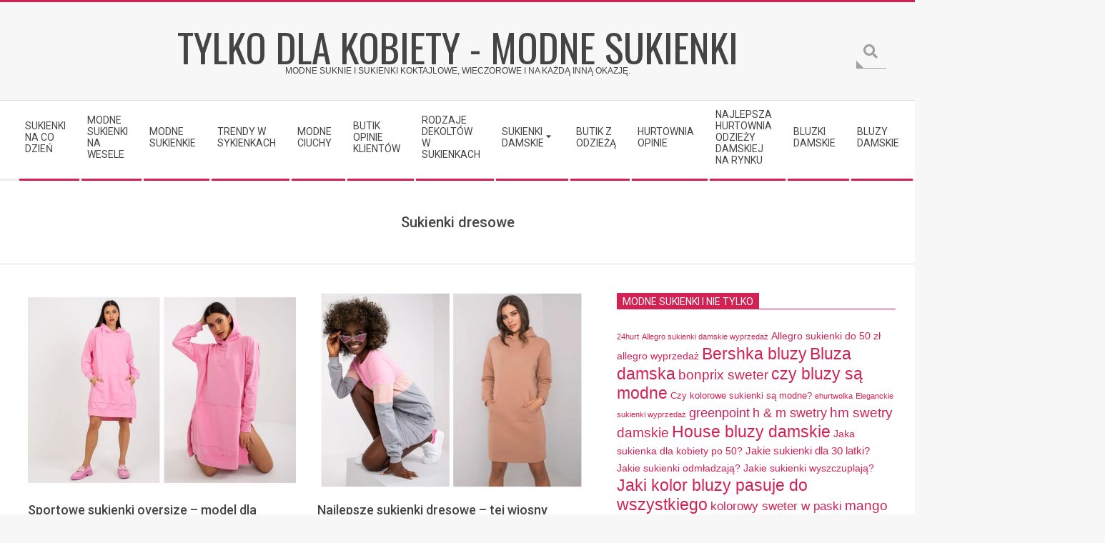

--- FILE ---
content_type: text/html; charset=UTF-8
request_url: https://tylkodlakobiety.pl/category/sukienki-dresowe/
body_size: 138396
content:
<!DOCTYPE html><html
lang=pl-PL class=no-js><head><meta
charset="UTF-8"><meta
name='robots' content='index, follow, max-image-preview:large, max-snippet:-1, max-video-preview:-1'><meta
name="viewport" content="width=device-width, initial-scale=1"><meta
name="generator" content="Magazine Hoot 1.9.12"><title>Sukienki dresowe - Tylko dla Kobiety - modne sukienki</title><meta
name="description" content="Już teraz zaplanuj swój nowy look z modną sukienką na ten sezon i poznaj najmodniejsze rodzaje tego rodzaju garderoby! Sukienki dresowe"><link
rel=canonical href=https://tylkodlakobiety.pl/category/sukienki-dresowe/ ><meta
property="og:locale" content="pl_PL"><meta
property="og:type" content="article"><meta
property="og:title" content="Sukienki dresowe - Tylko dla Kobiety - modne sukienki"><meta
property="og:description" content="Już teraz zaplanuj swój nowy look z modną sukienką na ten sezon i poznaj najmodniejsze rodzaje tego rodzaju garderoby! Sukienki dresowe"><meta
property="og:url" content="https://tylkodlakobiety.pl/category/sukienki-dresowe/"><meta
property="og:site_name" content="Tylko dla Kobiety - modne sukienki"><meta
name="twitter:card" content="summary_large_image"> <script type=application/ld+json class=yoast-schema-graph>{"@context":"https://schema.org","@graph":[{"@type":"CollectionPage","@id":"https://tylkodlakobiety.pl/category/sukienki-dresowe/","url":"https://tylkodlakobiety.pl/category/sukienki-dresowe/","name":"Sukienki dresowe - Tylko dla Kobiety - modne sukienki","isPartOf":{"@id":"https://tylkodlakobiety.pl/#website"},"primaryImageOfPage":{"@id":"https://tylkodlakobiety.pl/category/sukienki-dresowe/#primaryimage"},"image":{"@id":"https://tylkodlakobiety.pl/category/sukienki-dresowe/#primaryimage"},"thumbnailUrl":"https://wpcontenttfg.s3.eu-central-1.amazonaws.com/wp-content/uploads/sites/43/2023/12/02022402/sportowe-sukienki-oversize-z-bawelny.jpg","description":"Już teraz zaplanuj swój nowy look z modną sukienką na ten sezon i poznaj najmodniejsze rodzaje tego rodzaju garderoby! Sukienki dresowe","breadcrumb":{"@id":"https://tylkodlakobiety.pl/category/sukienki-dresowe/#breadcrumb"},"inLanguage":"pl-PL"},{"@type":"ImageObject","inLanguage":"pl-PL","@id":"https://tylkodlakobiety.pl/category/sukienki-dresowe/#primaryimage","url":"https://wpcontenttfg.s3.eu-central-1.amazonaws.com/wp-content/uploads/sites/43/2023/12/02022402/sportowe-sukienki-oversize-z-bawelny.jpg","contentUrl":"https://wpcontenttfg.s3.eu-central-1.amazonaws.com/wp-content/uploads/sites/43/2023/12/02022402/sportowe-sukienki-oversize-z-bawelny.jpg","width":1200,"height":800,"caption":"Odkryj sportowe sportowe sukienki oversize bawełniane w sklepie online eButik.pl!"},{"@type":"BreadcrumbList","@id":"https://tylkodlakobiety.pl/category/sukienki-dresowe/#breadcrumb","itemListElement":[{"@type":"ListItem","position":1,"name":"Home","item":"https://tylkodlakobiety.pl/"},{"@type":"ListItem","position":2,"name":"Sukienki dresowe"}]},{"@type":"WebSite","@id":"https://tylkodlakobiety.pl/#website","url":"https://tylkodlakobiety.pl/","name":"Tylko dla Kobiety - modne sukienki","description":"Modne suknie i sukienki koktajlowe, wieczorowe i na każdą inną okazję.","potentialAction":[{"@type":"SearchAction","target":{"@type":"EntryPoint","urlTemplate":"https://tylkodlakobiety.pl/?s={search_term_string}"},"query-input":"required name=search_term_string"}],"inLanguage":"pl-PL"}]}</script>  <script>dataLayer=[[]];</script> <link
rel=dns-prefetch href=//fonts.googleapis.com><link
rel=dns-prefetch href=//s.w.org><link
rel=alternate type=application/rss+xml title="Tylko dla Kobiety - modne sukienki &raquo; Kanał z wpisami" href=https://tylkodlakobiety.pl/feed/ ><link
rel=alternate type=application/rss+xml title="Tylko dla Kobiety - modne sukienki &raquo; Kanał z wpisami zaszufladkowanymi do kategorii Sukienki dresowe" href=https://tylkodlakobiety.pl/category/sukienki-dresowe/feed/ ><link
rel=pingback href=https://tylkodlakobiety.pl/xmlrpc.php><link
rel=profile href=http://gmpg.org/xfn/11> <script>window._wpemojiSettings={"baseUrl":"https:\/\/s.w.org\/images\/core\/emoji\/14.0.0\/72x72\/","ext":".png","svgUrl":"https:\/\/s.w.org\/images\/core\/emoji\/14.0.0\/svg\/","svgExt":".svg","source":{"concatemoji":"https:\/\/tylkodlakobiety.pl\/wp-includes\/js\/wp-emoji-release.min.js"}};
/*! This file is auto-generated */
!function(e,a,t){var n,r,o,i=a.createElement("canvas"),p=i.getContext&&i.getContext("2d");function s(e,t){var a=String.fromCharCode,e=(p.clearRect(0,0,i.width,i.height),p.fillText(a.apply(this,e),0,0),i.toDataURL());return p.clearRect(0,0,i.width,i.height),p.fillText(a.apply(this,t),0,0),e===i.toDataURL()}function c(e){var t=a.createElement("script");t.src=e,t.defer=t.type="text/javascript",a.getElementsByTagName("head")[0].appendChild(t)}for(o=Array("flag","emoji"),t.supports={everything:!0,everythingExceptFlag:!0},r=0;r<o.length;r++)t.supports[o[r]]=function(e){if(!p||!p.fillText)return!1;switch(p.textBaseline="top",p.font="600 32px Arial",e){case"flag":return s([127987,65039,8205,9895,65039],[127987,65039,8203,9895,65039])?!1:!s([55356,56826,55356,56819],[55356,56826,8203,55356,56819])&&!s([55356,57332,56128,56423,56128,56418,56128,56421,56128,56430,56128,56423,56128,56447],[55356,57332,8203,56128,56423,8203,56128,56418,8203,56128,56421,8203,56128,56430,8203,56128,56423,8203,56128,56447]);case"emoji":return!s([129777,127995,8205,129778,127999],[129777,127995,8203,129778,127999])}return!1}(o[r]),t.supports.everything=t.supports.everything&&t.supports[o[r]],"flag"!==o[r]&&(t.supports.everythingExceptFlag=t.supports.everythingExceptFlag&&t.supports[o[r]]);t.supports.everythingExceptFlag=t.supports.everythingExceptFlag&&!t.supports.flag,t.DOMReady=!1,t.readyCallback=function(){t.DOMReady=!0},t.supports.everything||(n=function(){t.readyCallback()},a.addEventListener?(a.addEventListener("DOMContentLoaded",n,!1),e.addEventListener("load",n,!1)):(e.attachEvent("onload",n),a.attachEvent("onreadystatechange",function(){"complete"===a.readyState&&t.readyCallback()})),(e=t.source||{}).concatemoji?c(e.concatemoji):e.wpemoji&&e.twemoji&&(c(e.twemoji),c(e.wpemoji)))}(window,document,window._wpemojiSettings);</script> <style>img.wp-smiley,img.emoji{display:inline !important;border:none !important;box-shadow:none !important;height:1em !important;width:1em !important;margin:0 0.07em !important;vertical-align:-0.1em !important;background:none !important;padding:0 !important}</style><link
rel=stylesheet id=wp-block-library-css  href=https://tylkodlakobiety.pl/wp-includes/css/dist/block-library/style.min.css media=all><link
rel=stylesheet id=wc-blocks-vendors-style-css  href=https://tylkodlakobiety.pl/wp-content/plugins/woocommerce/packages/woocommerce-blocks/build/wc-blocks-vendors-style.css media=all><link
rel=stylesheet id=wc-blocks-style-css  href=https://tylkodlakobiety.pl/wp-content/plugins/woocommerce/packages/woocommerce-blocks/build/wc-blocks-style.css media=all><style id=global-styles-inline-css>/*<![CDATA[*/body{--wp--preset--color--black:#000;--wp--preset--color--cyan-bluish-gray:#abb8c3;--wp--preset--color--white:#fff;--wp--preset--color--pale-pink:#f78da7;--wp--preset--color--vivid-red:#cf2e2e;--wp--preset--color--luminous-vivid-orange:#ff6900;--wp--preset--color--luminous-vivid-amber:#fcb900;--wp--preset--color--light-green-cyan:#7bdcb5;--wp--preset--color--vivid-green-cyan:#00d084;--wp--preset--color--pale-cyan-blue:#8ed1fc;--wp--preset--color--vivid-cyan-blue:#0693e3;--wp--preset--color--vivid-purple:#9b51e0;--wp--preset--gradient--vivid-cyan-blue-to-vivid-purple:linear-gradient(135deg,rgba(6,147,227,1) 0%,rgb(155,81,224) 100%);--wp--preset--gradient--light-green-cyan-to-vivid-green-cyan:linear-gradient(135deg,rgb(122,220,180) 0%,rgb(0,208,130) 100%);--wp--preset--gradient--luminous-vivid-amber-to-luminous-vivid-orange:linear-gradient(135deg,rgba(252,185,0,1) 0%,rgba(255,105,0,1) 100%);--wp--preset--gradient--luminous-vivid-orange-to-vivid-red:linear-gradient(135deg,rgba(255,105,0,1) 0%,rgb(207,46,46) 100%);--wp--preset--gradient--very-light-gray-to-cyan-bluish-gray:linear-gradient(135deg,rgb(238,238,238) 0%,rgb(169,184,195) 100%);--wp--preset--gradient--cool-to-warm-spectrum:linear-gradient(135deg,rgb(74,234,220) 0%,rgb(151,120,209) 20%,rgb(207,42,186) 40%,rgb(238,44,130) 60%,rgb(251,105,98) 80%,rgb(254,248,76) 100%);--wp--preset--gradient--blush-light-purple:linear-gradient(135deg,rgb(255,206,236) 0%,rgb(152,150,240) 100%);--wp--preset--gradient--blush-bordeaux:linear-gradient(135deg,rgb(254,205,165) 0%,rgb(254,45,45) 50%,rgb(107,0,62) 100%);--wp--preset--gradient--luminous-dusk:linear-gradient(135deg,rgb(255,203,112) 0%,rgb(199,81,192) 50%,rgb(65,88,208) 100%);--wp--preset--gradient--pale-ocean:linear-gradient(135deg,rgb(255,245,203) 0%,rgb(182,227,212) 50%,rgb(51,167,181) 100%);--wp--preset--gradient--electric-grass:linear-gradient(135deg,rgb(202,248,128) 0%,rgb(113,206,126) 100%);--wp--preset--gradient--midnight:linear-gradient(135deg,rgb(2,3,129) 0%,rgb(40,116,252) 100%);--wp--preset--duotone--dark-grayscale:url('#wp-duotone-dark-grayscale');--wp--preset--duotone--grayscale:url('#wp-duotone-grayscale');--wp--preset--duotone--purple-yellow:url('#wp-duotone-purple-yellow');--wp--preset--duotone--blue-red:url('#wp-duotone-blue-red');--wp--preset--duotone--midnight:url('#wp-duotone-midnight');--wp--preset--duotone--magenta-yellow:url('#wp-duotone-magenta-yellow');--wp--preset--duotone--purple-green:url('#wp-duotone-purple-green');--wp--preset--duotone--blue-orange:url('#wp-duotone-blue-orange');--wp--preset--font-size--small:13px;--wp--preset--font-size--medium:20px;--wp--preset--font-size--large:36px;--wp--preset--font-size--x-large:42px}.has-black-color{color:var(--wp--preset--color--black) !important}.has-cyan-bluish-gray-color{color:var(--wp--preset--color--cyan-bluish-gray) !important}.has-white-color{color:var(--wp--preset--color--white) !important}.has-pale-pink-color{color:var(--wp--preset--color--pale-pink) !important}.has-vivid-red-color{color:var(--wp--preset--color--vivid-red) !important}.has-luminous-vivid-orange-color{color:var(--wp--preset--color--luminous-vivid-orange) !important}.has-luminous-vivid-amber-color{color:var(--wp--preset--color--luminous-vivid-amber) !important}.has-light-green-cyan-color{color:var(--wp--preset--color--light-green-cyan) !important}.has-vivid-green-cyan-color{color:var(--wp--preset--color--vivid-green-cyan) !important}.has-pale-cyan-blue-color{color:var(--wp--preset--color--pale-cyan-blue) !important}.has-vivid-cyan-blue-color{color:var(--wp--preset--color--vivid-cyan-blue) !important}.has-vivid-purple-color{color:var(--wp--preset--color--vivid-purple) !important}.has-black-background-color{background-color:var(--wp--preset--color--black) !important}.has-cyan-bluish-gray-background-color{background-color:var(--wp--preset--color--cyan-bluish-gray) !important}.has-white-background-color{background-color:var(--wp--preset--color--white) !important}.has-pale-pink-background-color{background-color:var(--wp--preset--color--pale-pink) !important}.has-vivid-red-background-color{background-color:var(--wp--preset--color--vivid-red) !important}.has-luminous-vivid-orange-background-color{background-color:var(--wp--preset--color--luminous-vivid-orange) !important}.has-luminous-vivid-amber-background-color{background-color:var(--wp--preset--color--luminous-vivid-amber) !important}.has-light-green-cyan-background-color{background-color:var(--wp--preset--color--light-green-cyan) !important}.has-vivid-green-cyan-background-color{background-color:var(--wp--preset--color--vivid-green-cyan) !important}.has-pale-cyan-blue-background-color{background-color:var(--wp--preset--color--pale-cyan-blue) !important}.has-vivid-cyan-blue-background-color{background-color:var(--wp--preset--color--vivid-cyan-blue) !important}.has-vivid-purple-background-color{background-color:var(--wp--preset--color--vivid-purple) !important}.has-black-border-color{border-color:var(--wp--preset--color--black) !important}.has-cyan-bluish-gray-border-color{border-color:var(--wp--preset--color--cyan-bluish-gray) !important}.has-white-border-color{border-color:var(--wp--preset--color--white) !important}.has-pale-pink-border-color{border-color:var(--wp--preset--color--pale-pink) !important}.has-vivid-red-border-color{border-color:var(--wp--preset--color--vivid-red) !important}.has-luminous-vivid-orange-border-color{border-color:var(--wp--preset--color--luminous-vivid-orange) !important}.has-luminous-vivid-amber-border-color{border-color:var(--wp--preset--color--luminous-vivid-amber) !important}.has-light-green-cyan-border-color{border-color:var(--wp--preset--color--light-green-cyan) !important}.has-vivid-green-cyan-border-color{border-color:var(--wp--preset--color--vivid-green-cyan) !important}.has-pale-cyan-blue-border-color{border-color:var(--wp--preset--color--pale-cyan-blue) !important}.has-vivid-cyan-blue-border-color{border-color:var(--wp--preset--color--vivid-cyan-blue) !important}.has-vivid-purple-border-color{border-color:var(--wp--preset--color--vivid-purple) !important}.has-vivid-cyan-blue-to-vivid-purple-gradient-background{background:var(--wp--preset--gradient--vivid-cyan-blue-to-vivid-purple) !important}.has-light-green-cyan-to-vivid-green-cyan-gradient-background{background:var(--wp--preset--gradient--light-green-cyan-to-vivid-green-cyan) !important}.has-luminous-vivid-amber-to-luminous-vivid-orange-gradient-background{background:var(--wp--preset--gradient--luminous-vivid-amber-to-luminous-vivid-orange) !important}.has-luminous-vivid-orange-to-vivid-red-gradient-background{background:var(--wp--preset--gradient--luminous-vivid-orange-to-vivid-red) !important}.has-very-light-gray-to-cyan-bluish-gray-gradient-background{background:var(--wp--preset--gradient--very-light-gray-to-cyan-bluish-gray) !important}.has-cool-to-warm-spectrum-gradient-background{background:var(--wp--preset--gradient--cool-to-warm-spectrum) !important}.has-blush-light-purple-gradient-background{background:var(--wp--preset--gradient--blush-light-purple) !important}.has-blush-bordeaux-gradient-background{background:var(--wp--preset--gradient--blush-bordeaux) !important}.has-luminous-dusk-gradient-background{background:var(--wp--preset--gradient--luminous-dusk) !important}.has-pale-ocean-gradient-background{background:var(--wp--preset--gradient--pale-ocean) !important}.has-electric-grass-gradient-background{background:var(--wp--preset--gradient--electric-grass) !important}.has-midnight-gradient-background{background:var(--wp--preset--gradient--midnight) !important}.has-small-font-size{font-size:var(--wp--preset--font-size--small) !important}.has-medium-font-size{font-size:var(--wp--preset--font-size--medium) !important}.has-large-font-size{font-size:var(--wp--preset--font-size--large) !important}.has-x-large-font-size{font-size:var(--wp--preset--font-size--x-large) !important}/*]]>*/</style><link
rel=stylesheet id=woocommerce-layout-css  href=https://tylkodlakobiety.pl/wp-content/plugins/woocommerce/assets/css/woocommerce-layout.css media=all><link
rel=stylesheet id=woocommerce-smallscreen-css  href=https://tylkodlakobiety.pl/wp-content/plugins/woocommerce/assets/css/woocommerce-smallscreen.css media='only screen and (max-width: 768px)'><link
rel=stylesheet id=woocommerce-general-css  href=https://tylkodlakobiety.pl/wp-content/plugins/woocommerce/assets/css/woocommerce.css media=all><style id=woocommerce-inline-inline-css>.woocommerce form .form-row .required{visibility:visible}</style><link
rel=stylesheet id=maghoot-google-fonts-css  href='//fonts.googleapis.com/css?display=swap&family=Roboto%3A400%2C500%2C700%7COswald%3A400%7COpen%2BSans%3A300%2C400%2C400i%2C500%2C600%2C700%2C700i%2C800&#038;subset=latin' media=all><link
rel=stylesheet id=hybrid-gallery-css  href=https://tylkodlakobiety.pl/wp-content/themes/magazine-hoot/hybrid/css/gallery.min.css media=all><link
rel=stylesheet id=font-awesome-css  href=https://tylkodlakobiety.pl/wp-content/themes/magazine-hoot/hybrid/extend/css/font-awesome.min.css media=all><link
rel=stylesheet id=recent-posts-widget-with-thumbnails-public-style-css  href=https://tylkodlakobiety.pl/wp-content/plugins/recent-posts-widget-with-thumbnails/public.css media=all><link
rel=stylesheet id=hybridextend-style-css  href=https://tylkodlakobiety.pl/wp-content/themes/magazine-hoot/style.min.css media=all><style id=hybridextend-style-inline-css>.hgrid{max-width:1260px}a,.widget .view-all a:hover{color:#d22254}a:hover{color:#9d193f}.accent-typo,.cat-label{background:#d22254;color:#fff}.cat-typo-2123{background:#2279d2;color:#fff;border-color:#2279d2}.cat-typo-513{background:#1aa331;color:#fff;border-color:#1aa331}.cat-typo-679{background:#f7b528;color:#fff;border-color:#f7b528}.cat-typo-994{background:#21bad5;color:#fff;border-color:#21bad5}.cat-typo-1378{background:#ee559d;color:#fff;border-color:#ee559d}.cat-typo-1958{background:#bcba08;color:#fff;border-color:#bcba08}.cat-typo-3800{background:#2279d2;color:#fff;border-color:#2279d2}.cat-typo-767{background:#1aa331;color:#fff;border-color:#1aa331}.cat-typo-3641{background:#f7b528;color:#fff;border-color:#f7b528}.cat-typo-1434{background:#21bad5;color:#fff;border-color:#21bad5}.cat-typo-1059{background:#ee559d;color:#fff;border-color:#ee559d}.cat-typo-475{background:#bcba08;color:#fff;border-color:#bcba08}.cat-typo-3270{background:#2279d2;color:#fff;border-color:#2279d2}.cat-typo-1156{background:#1aa331;color:#fff;border-color:#1aa331}.cat-typo-1917{background:#f7b528;color:#fff;border-color:#f7b528}.cat-typo-2307{background:#21bad5;color:#fff;border-color:#21bad5}.cat-typo-3794{background:#ee559d;color:#fff;border-color:#ee559d}.cat-typo-1641{background:#bcba08;color:#fff;border-color:#bcba08}.cat-typo-1200{background:#2279d2;color:#fff;border-color:#2279d2}.cat-typo-2481{background:#1aa331;color:#fff;border-color:#1aa331}.cat-typo-3758{background:#f7b528;color:#fff;border-color:#f7b528}.cat-typo-479{background:#21bad5;color:#fff;border-color:#21bad5}.cat-typo-3388{background:#ee559d;color:#fff;border-color:#ee559d}.cat-typo-3831{background:#bcba08;color:#fff;border-color:#bcba08}.cat-typo-3907{background:#2279d2;color:#fff;border-color:#2279d2}.cat-typo-2587{background:#1aa331;color:#fff;border-color:#1aa331}.cat-typo-2177{background:#f7b528;color:#fff;border-color:#f7b528}.cat-typo-558{background:#21bad5;color:#fff;border-color:#21bad5}.cat-typo-1297{background:#ee559d;color:#fff;border-color:#ee559d}.cat-typo-1923{background:#bcba08;color:#fff;border-color:#bcba08}.cat-typo-3561{background:#2279d2;color:#fff;border-color:#2279d2}.cat-typo-1981{background:#1aa331;color:#fff;border-color:#1aa331}.cat-typo-805{background:#f7b528;color:#fff;border-color:#f7b528}.cat-typo-3736{background:#21bad5;color:#fff;border-color:#21bad5}.cat-typo-1380{background:#ee559d;color:#fff;border-color:#ee559d}.cat-typo-1782{background:#bcba08;color:#fff;border-color:#bcba08}.cat-typo-2138{background:#2279d2;color:#fff;border-color:#2279d2}.cat-typo-2978{background:#1aa331;color:#fff;border-color:#1aa331}.cat-typo-1172{background:#f7b528;color:#fff;border-color:#f7b528}.cat-typo-1163{background:#21bad5;color:#fff;border-color:#21bad5}.cat-typo-1324{background:#ee559d;color:#fff;border-color:#ee559d}.cat-typo-3988{background:#bcba08;color:#fff;border-color:#bcba08}.cat-typo-3990{background:#2279d2;color:#fff;border-color:#2279d2}.cat-typo-2845{background:#1aa331;color:#fff;border-color:#1aa331}.cat-typo-3456{background:#f7b528;color:#fff;border-color:#f7b528}.cat-typo-1469{background:#21bad5;color:#fff;border-color:#21bad5}.cat-typo-3857{background:#ee559d;color:#fff;border-color:#ee559d}.cat-typo-3922{background:#bcba08;color:#fff;border-color:#bcba08}.cat-typo-3665{background:#2279d2;color:#fff;border-color:#2279d2}.cat-typo-2379{background:#1aa331;color:#fff;border-color:#1aa331}.cat-typo-3638{background:#f7b528;color:#fff;border-color:#f7b528}.cat-typo-1602{background:#21bad5;color:#fff;border-color:#21bad5}.cat-typo-1841{background:#ee559d;color:#fff;border-color:#ee559d}.cat-typo-2680{background:#bcba08;color:#fff;border-color:#bcba08}.cat-typo-2167{background:#2279d2;color:#fff;border-color:#2279d2}.cat-typo-3585{background:#1aa331;color:#fff;border-color:#1aa331}.cat-typo-2346{background:#f7b528;color:#fff;border-color:#f7b528}.cat-typo-3963{background:#21bad5;color:#fff;border-color:#21bad5}.cat-typo-1012{background:#ee559d;color:#fff;border-color:#ee559d}.cat-typo-2269{background:#bcba08;color:#fff;border-color:#bcba08}.cat-typo-3074{background:#2279d2;color:#fff;border-color:#2279d2}.cat-typo-1092{background:#1aa331;color:#fff;border-color:#1aa331}.cat-typo-1028{background:#f7b528;color:#fff;border-color:#f7b528}.cat-typo-1315{background:#21bad5;color:#fff;border-color:#21bad5}.cat-typo-2767{background:#ee559d;color:#fff;border-color:#ee559d}.cat-typo-1097{background:#bcba08;color:#fff;border-color:#bcba08}.cat-typo-1230{background:#2279d2;color:#fff;border-color:#2279d2}.cat-typo-3924{background:#1aa331;color:#fff;border-color:#1aa331}.cat-typo-471{background:#f7b528;color:#fff;border-color:#f7b528}.cat-typo-550{background:#21bad5;color:#fff;border-color:#21bad5}.cat-typo-4007{background:#ee559d;color:#fff;border-color:#ee559d}.cat-typo-1201{background:#bcba08;color:#fff;border-color:#bcba08}.cat-typo-1594{background:#2279d2;color:#fff;border-color:#2279d2}.cat-typo-1370{background:#1aa331;color:#fff;border-color:#1aa331}.cat-typo-3803{background:#f7b528;color:#fff;border-color:#f7b528}.cat-typo-2059{background:#21bad5;color:#fff;border-color:#21bad5}.cat-typo-612{background:#ee559d;color:#fff;border-color:#ee559d}.cat-typo-2694{background:#bcba08;color:#fff;border-color:#bcba08}.cat-typo-1225{background:#2279d2;color:#fff;border-color:#2279d2}.cat-typo-898{background:#1aa331;color:#fff;border-color:#1aa331}.cat-typo-1546{background:#f7b528;color:#fff;border-color:#f7b528}.cat-typo-1106{background:#21bad5;color:#fff;border-color:#21bad5}.cat-typo-483{background:#ee559d;color:#fff;border-color:#ee559d}.cat-typo-697{background:#bcba08;color:#fff;border-color:#bcba08}.cat-typo-3092{background:#2279d2;color:#fff;border-color:#2279d2}.cat-typo-2908{background:#1aa331;color:#fff;border-color:#1aa331}.cat-typo-430{background:#f7b528;color:#fff;border-color:#f7b528}.cat-typo-49{background:#21bad5;color:#fff;border-color:#21bad5}.cat-typo-2448{background:#ee559d;color:#fff;border-color:#ee559d}.cat-typo-1838{background:#bcba08;color:#fff;border-color:#bcba08}.cat-typo-1475{background:#2279d2;color:#fff;border-color:#2279d2}.cat-typo-3576{background:#1aa331;color:#fff;border-color:#1aa331}.cat-typo-2800{background:#f7b528;color:#fff;border-color:#f7b528}.cat-typo-1556{background:#21bad5;color:#fff;border-color:#21bad5}.cat-typo-3596{background:#ee559d;color:#fff;border-color:#ee559d}.cat-typo-1080{background:#bcba08;color:#fff;border-color:#bcba08}.cat-typo-3316{background:#2279d2;color:#fff;border-color:#2279d2}.cat-typo-3788{background:#1aa331;color:#fff;border-color:#1aa331}.cat-typo-703{background:#f7b528;color:#fff;border-color:#f7b528}.cat-typo-1210{background:#21bad5;color:#fff;border-color:#21bad5}.cat-typo-2920{background:#ee559d;color:#fff;border-color:#ee559d}.cat-typo-2563{background:#bcba08;color:#fff;border-color:#bcba08}.cat-typo-1664{background:#2279d2;color:#fff;border-color:#2279d2}.cat-typo-1935{background:#1aa331;color:#fff;border-color:#1aa331}.cat-typo-1839{background:#f7b528;color:#fff;border-color:#f7b528}.cat-typo-489{background:#21bad5;color:#fff;border-color:#21bad5}.cat-typo-2693{background:#ee559d;color:#fff;border-color:#ee559d}.cat-typo-2745{background:#bcba08;color:#fff;border-color:#bcba08}.cat-typo-3926{background:#2279d2;color:#fff;border-color:#2279d2}.cat-typo-963{background:#1aa331;color:#fff;border-color:#1aa331}.cat-typo-945{background:#f7b528;color:#fff;border-color:#f7b528}.cat-typo-3502{background:#21bad5;color:#fff;border-color:#21bad5}.cat-typo-1718{background:#ee559d;color:#fff;border-color:#ee559d}.cat-typo-3762{background:#bcba08;color:#fff;border-color:#bcba08}.cat-typo-874{background:#2279d2;color:#fff;border-color:#2279d2}.cat-typo-2829{background:#1aa331;color:#fff;border-color:#1aa331}.cat-typo-3533{background:#f7b528;color:#fff;border-color:#f7b528}.cat-typo-4008{background:#21bad5;color:#fff;border-color:#21bad5}.cat-typo-1857{background:#ee559d;color:#fff;border-color:#ee559d}.cat-typo-3618{background:#bcba08;color:#fff;border-color:#bcba08}.cat-typo-1015{background:#2279d2;color:#fff;border-color:#2279d2}.cat-typo-2952{background:#1aa331;color:#fff;border-color:#1aa331}.cat-typo-3810{background:#f7b528;color:#fff;border-color:#f7b528}.cat-typo-428{background:#21bad5;color:#fff;border-color:#21bad5}.cat-typo-51{background:#ee559d;color:#fff;border-color:#ee559d}.cat-typo-486{background:#bcba08;color:#fff;border-color:#bcba08}.cat-typo-209{background:#2279d2;color:#fff;border-color:#2279d2}.cat-typo-57{background:#1aa331;color:#fff;border-color:#1aa331}.cat-typo-1109{background:#f7b528;color:#fff;border-color:#f7b528}.cat-typo-52{background:#21bad5;color:#fff;border-color:#21bad5}.cat-typo-59{background:#ee559d;color:#fff;border-color:#ee559d}.cat-typo-2042{background:#bcba08;color:#fff;border-color:#bcba08}.cat-typo-54{background:#2279d2;color:#fff;border-color:#2279d2}.cat-typo-53{background:#1aa331;color:#fff;border-color:#1aa331}.cat-typo-50{background:#f7b528;color:#fff;border-color:#f7b528}.cat-typo-61{background:#21bad5;color:#fff;border-color:#21bad5}.cat-typo-569{background:#ee559d;color:#fff;border-color:#ee559d}.cat-typo-734{background:#bcba08;color:#fff;border-color:#bcba08}.cat-typo-738{background:#2279d2;color:#fff;border-color:#2279d2}.cat-typo-1{background:#d22254;color:#fff;border-color:#d22254}.cat-typo-65{background:#f7b528;color:#fff;border-color:#f7b528}.cat-typo-3806{background:#21bad5;color:#fff;border-color:#21bad5}.cat-typo-67{background:#ee559d;color:#fff;border-color:#ee559d}.cat-typo-62{background:#bcba08;color:#fff;border-color:#bcba08}.cat-typo-66{background:#2279d2;color:#fff;border-color:#2279d2}.cat-typo-56{background:#1aa331;color:#fff;border-color:#1aa331}.cat-typo-58{background:#f7b528;color:#fff;border-color:#f7b528}.cat-typo-2341{background:#21bad5;color:#fff;border-color:#21bad5}.cat-typo-55{background:#d22254;color:#d22254;border-color:#d22254}.cat-typo-64{background:#bcba08;color:#fff;border-color:#bcba08}.cat-typo-228{background:#2279d2;color:#fff;border-color:#2279d2}.cat-typo-63{background:#1aa331;color:#fff;border-color:#1aa331}.cat-typo-60{background:#f7b528;color:#fff;border-color:#f7b528}.cat-typo-3587{background:#21bad5;color:#fff;border-color:#21bad5}.cat-typo-3925{background:#ee559d;color:#fff;border-color:#ee559d}.cat-typo-538{background:#bcba08;color:#fff;border-color:#bcba08}.cat-typo-1638{background:#2279d2;color:#fff;border-color:#2279d2}.cat-typo-1473{background:#1aa331;color:#fff;border-color:#1aa331}.cat-typo-2629{background:#f7b528;color:#fff;border-color:#f7b528}.cat-typo-3823{background:#21bad5;color:#fff;border-color:#21bad5}.cat-typo-2486{background:#ee559d;color:#fff;border-color:#ee559d}.cat-typo-2663{background:#bcba08;color:#fff;border-color:#bcba08}.cat-typo-1182{background:#2279d2;color:#fff;border-color:#2279d2}.cat-typo-1034{background:#1aa331;color:#fff;border-color:#1aa331}.cat-typo-3302{background:#f7b528;color:#fff;border-color:#f7b528}.cat-typo-2299{background:#21bad5;color:#fff;border-color:#21bad5}.cat-typo-2255{background:#ee559d;color:#fff;border-color:#ee559d}.cat-typo-1193{background:#bcba08;color:#fff;border-color:#bcba08}.cat-typo-2929{background:#2279d2;color:#fff;border-color:#2279d2}.cat-typo-1741{background:#1aa331;color:#fff;border-color:#1aa331}.cat-typo-1966{background:#f7b528;color:#fff;border-color:#f7b528}.cat-typo-184{background:#21bad5;color:#fff;border-color:#21bad5}.cat-typo-603{background:#ee559d;color:#fff;border-color:#ee559d}.cat-typo-716{background:#bcba08;color:#fff;border-color:#bcba08}.cat-typo-3629{background:#2279d2;color:#fff;border-color:#2279d2}.cat-typo-1247{background:#1aa331;color:#fff;border-color:#1aa331}.cat-typo-3130{background:#f7b528;color:#fff;border-color:#f7b528}.cat-typo-1151{background:#21bad5;color:#fff;border-color:#21bad5}.cat-typo-1114{background:#ee559d;color:#fff;border-color:#ee559d}.cat-typo-2320{background:#bcba08;color:#fff;border-color:#bcba08}.cat-typo-3531{background:#2279d2;color:#fff;border-color:#2279d2}.cat-typo-3848{background:#1aa331;color:#fff;border-color:#1aa331}.cat-typo-1809{background:#f7b528;color:#fff;border-color:#f7b528}.cat-typo-3507{background:#21bad5;color:#fff;border-color:#21bad5}.cat-typo-3133{background:#ee559d;color:#fff;border-color:#ee559d}.cat-typo-2013{background:#bcba08;color:#fff;border-color:#bcba08}.invert-typo{color:#fff}.enforce-typo{background:#fff}input[type="submit"],#submit,.button{background:#d22254;color:#fff}input[type="submit"]:hover,#submit:hover,.button:hover,input[type="submit"]:focus,#submit:focus,.button:focus{background:#9d193f;color:#fff}h1,h2,h3,h4,h5,h6,.title,.titlefont{text-transform:none}body{background-color:#f7f7f7;border-color:#d22254}#topbar,#main.main,#header-supplementary,.sub-footer{background:#fff}#site-title{text-transform:uppercase}.site-logo-with-icon #site-title i{font-size:50px}.site-logo-mixed-image img{max-width:200px}.site-title-line b, .site-title-line em, .site-title-line strong{color:#d22254}.menu-items > li.current-menu-item > a, .menu-items > li.current-menu-ancestor > a, .menu-items > li:hover > a,.sf-menu ul li:hover > a, .sf-menu ul li.current-menu-ancestor > a, .sf-menu ul li.current-menu-item>a{color:#d22254}.menu-highlight>li:nth-of-type(1){color:#d22254;border-color:#d22254}.menu-highlight>li:nth-of-type(2){color:#d22254;border-color:#d22254}.menu-highlight>li:nth-of-type(3){color:#d22254;border-color:#d22254}.menu-highlight>li:nth-of-type(4){color:#d22254;border-color:#d22254}.menu-highlight>li:nth-of-type(5){color:#d22254;border-color:#d22254}.menu-highlight>li:nth-of-type(6){color:#d22254;border-color:#d22254}.menu-highlight>li:nth-of-type(7){color:#d22254;border-color:#d22254}.menu-highlight>li:nth-of-type(8){color:#d22254;border-color:#d22254}.menu-highlight>li:nth-of-type(9){color:#d22254;border-color:#d22254}.menu-highlight>li:nth-of-type(10){color:#d22254;border-color:#d22254}.menu-highlight>li:nth-of-type(11){color:#d22254;border-color:#d22254}.menu-highlight>li:nth-of-type(12){color:#d22254;border-color:#d22254}.menu-highlight>li:nth-of-type(13){color:#d22254;border-color:#d22254}.menu-highlight>li:nth-of-type(14){color:#d22254;border-color:#d22254}.menu-highlight>li:nth-of-type(15){color:#d22254;border-color:#d22254}.menu-highlight>li:nth-of-type(16){color:#d22254;border-color:#d22254}.entry-footer .entry-byline{color:#d22254}.more-link{border-color:#d22254;color:#d22254}.more-link a{background:#d22254;color:#fff}.more-link a:hover{background:#9d193f;color:#fff}.lSSlideOuter .lSPager.lSpg > li:hover a, .lSSlideOuter .lSPager.lSpg > li.active a{background-color:#d22254}.frontpage-area.module-bg-accent{background-color:#d22254}.widget-title>span.accent-typo{border-color:#d22254}.content-block-style3 .content-block-icon{background:#fff}.content-block-icon i{color:#d22254}.icon-style-circle,.icon-style-square{border-color:#d22254}.content-block-column .more-link a{color:#d22254}.content-block-column .more-link a:hover{color:#fff}#infinite-handle span,.lrm-form a.button, .lrm-form button, .lrm-form button[type=submit], .lrm-form #buddypress input[type=submit], .lrm-form input[type=submit]{background:#d22254;color:#fff}.woocommerce nav.woocommerce-pagination ul li a:focus, .woocommerce nav.woocommerce-pagination ul li a:hover{color:#9d193f}</style> <script src=https://tylkodlakobiety.pl/wp-includes/js/jquery/jquery.min.js id=jquery-core-js></script> <script src=https://tylkodlakobiety.pl/wp-includes/js/jquery/jquery-migrate.min.js id=jquery-migrate-js></script> <script src=https://tylkodlakobiety.pl/wp-content/plugins/woocommerce/assets/js/jquery-blockui/jquery.blockUI.min.js id=jquery-blockui-js></script> <script id=wc-add-to-cart-js-extra>var wc_add_to_cart_params={"ajax_url":"\/wp-admin\/admin-ajax.php","wc_ajax_url":"\/?wc-ajax=%%endpoint%%","i18n_view_cart":"Zobacz koszyk","cart_url":"https:\/\/tylkodlakobiety.pl","is_cart":"","cart_redirect_after_add":"no"};</script> <script src=https://tylkodlakobiety.pl/wp-content/plugins/woocommerce/assets/js/frontend/add-to-cart.min.js id=wc-add-to-cart-js></script> <script src=https://tylkodlakobiety.pl/wp-content/plugins/js_composer/assets/js/vendors/woocommerce-add-to-cart.js id=vc_woocommerce-add-to-cart-js-js></script> <script src=https://tylkodlakobiety.pl/wp-content/themes/magazine-hoot/js/modernizr.custom.min.js id=maghoot-modernizr-js></script> <link
rel=https://api.w.org/ href=https://tylkodlakobiety.pl/wp-json/ ><link
rel=alternate type=application/json href=https://tylkodlakobiety.pl/wp-json/wp/v2/categories/52><link
rel=EditURI type=application/rsd+xml title=RSD href=https://tylkodlakobiety.pl/xmlrpc.php?rsd><link
rel=wlwmanifest type=application/wlwmanifest+xml href=https://tylkodlakobiety.pl/wp-includes/wlwmanifest.xml><meta
name="generator" content="WordPress 6.0"><meta
name="generator" content="WooCommerce 7.0.0"><meta
property="ia:markup_url" content="https://tylkodlakobiety.pl/sportowe-sukienki-oversize-model-dla-kazdego/?ia_markup=1"> <script>jQuery(document).ready(function(){jQuery("a[href*='http://']:not([href*='"+window.location.hostname+"'])").not('a:has(img)').addClass("extlink").append('<sup></sup>');jQuery("a[href*='https://']:not([href*='"+window.location.hostname+"'])").not('a:has(img)').addClass("extlink https").append('<sup></sup>');});</script> <style media=screen>.extlink sup:after{content:"\2197";font-size:1em;line-height:0;position:relative;vertical-align:baseline}.nav-menu .extlink sup:after, .wp-caption-text .extlink sup:after{content:""}</style>
 <script async src="https://www.googletagmanager.com/gtag/js?id=UA-114512528-5"></script> <script>window.dataLayer=window.dataLayer||[];function gtag(){dataLayer.push(arguments);}
gtag('js',new Date());gtag('config','UA-114512528-5');</script> <meta
name="google-site-verification" content="mY7vAf8eCpo3xIKR9dhUw8P93k6S02Iau0smKVWZJXc">
<noscript><style>.woocommerce-product-gallery{opacity:1 !important}</style></noscript><meta
name="generator" content="Powered by WPBakery Page Builder - drag and drop page builder for WordPress.">
<!--[if lte IE 9]><link
rel=stylesheet type=text/css href=https://tylkodlakobiety.pl/wp-content/plugins/js_composer/assets/css/vc_lte_ie9.min.css media=screen><![endif]--><style>.broken_link,a.broken_link{text-decoration:line-through}</style><link
rel=icon href=https://tylkodlakobiety.pl/wp-content/uploads/sites/43/2021/09/cropped-blg-32x32.png sizes=32x32><link
rel=icon href=https://tylkodlakobiety.pl/wp-content/uploads/sites/43/2021/09/cropped-blg-192x192.png sizes=192x192><link
rel=apple-touch-icon href=https://tylkodlakobiety.pl/wp-content/uploads/sites/43/2021/09/cropped-blg-180x180.png><meta
name="msapplication-TileImage" content="https://tylkodlakobiety.pl/wp-content/uploads/sites/43/2021/09/cropped-blg-270x270.png"><style id=kirki-inline-styles></style><noscript><style>.wpb_animate_when_almost_visible{opacity:1}</style></noscript></head><body
class="wordpress ltr pl pl-pl parent-theme multisite blog-43 y2026 m01 d23 h11 friday logged-out plural archive taxonomy taxonomy-category taxonomy-category-sukienki-dresowe category-template-default maghoot theme-magazine-hoot woocommerce-no-js wpb-js-composer js-comp-ver-5.5.2 vc_responsive" dir=ltr itemscope=itemscope itemtype=https://schema.org/Blog><svg
xmlns=http://www.w3.org/2000/svg viewBox="0 0 0 0" width=0 height=0 focusable=false role=none style="visibility: hidden; position: absolute; left: -9999px; overflow: hidden;" ><defs><filter
id=wp-duotone-dark-grayscale><feColorMatrix
color-interpolation-filters="sRGB" type="matrix" values=" .299 .587 .114 0 0 .299 .587 .114 0 0 .299 .587 .114 0 0 .299 .587 .114 0 0 "/><feComponentTransfer
color-interpolation-filters="sRGB" ><feFuncR
type="table" tableValues="0 0.49803921568627"/><feFuncG
type="table" tableValues="0 0.49803921568627"/><feFuncB
type="table" tableValues="0 0.49803921568627"/><feFuncA
type="table" tableValues="1 1"/></feComponentTransfer><feComposite
in2="SourceGraphic" operator="in"/></filter></defs></svg><svg
xmlns=http://www.w3.org/2000/svg viewBox="0 0 0 0" width=0 height=0 focusable=false role=none style="visibility: hidden; position: absolute; left: -9999px; overflow: hidden;" ><defs><filter
id=wp-duotone-grayscale><feColorMatrix
color-interpolation-filters="sRGB" type="matrix" values=" .299 .587 .114 0 0 .299 .587 .114 0 0 .299 .587 .114 0 0 .299 .587 .114 0 0 "/><feComponentTransfer
color-interpolation-filters="sRGB" ><feFuncR
type="table" tableValues="0 1"/><feFuncG
type="table" tableValues="0 1"/><feFuncB
type="table" tableValues="0 1"/><feFuncA
type="table" tableValues="1 1"/></feComponentTransfer><feComposite
in2="SourceGraphic" operator="in"/></filter></defs></svg><svg
xmlns=http://www.w3.org/2000/svg viewBox="0 0 0 0" width=0 height=0 focusable=false role=none style="visibility: hidden; position: absolute; left: -9999px; overflow: hidden;" ><defs><filter
id=wp-duotone-purple-yellow><feColorMatrix
color-interpolation-filters="sRGB" type="matrix" values=" .299 .587 .114 0 0 .299 .587 .114 0 0 .299 .587 .114 0 0 .299 .587 .114 0 0 "/><feComponentTransfer
color-interpolation-filters="sRGB" ><feFuncR
type="table" tableValues="0.54901960784314 0.98823529411765"/><feFuncG
type="table" tableValues="0 1"/><feFuncB
type="table" tableValues="0.71764705882353 0.25490196078431"/><feFuncA
type="table" tableValues="1 1"/></feComponentTransfer><feComposite
in2="SourceGraphic" operator="in"/></filter></defs></svg><svg
xmlns=http://www.w3.org/2000/svg viewBox="0 0 0 0" width=0 height=0 focusable=false role=none style="visibility: hidden; position: absolute; left: -9999px; overflow: hidden;" ><defs><filter
id=wp-duotone-blue-red><feColorMatrix
color-interpolation-filters="sRGB" type="matrix" values=" .299 .587 .114 0 0 .299 .587 .114 0 0 .299 .587 .114 0 0 .299 .587 .114 0 0 "/><feComponentTransfer
color-interpolation-filters="sRGB" ><feFuncR
type="table" tableValues="0 1"/><feFuncG
type="table" tableValues="0 0.27843137254902"/><feFuncB
type="table" tableValues="0.5921568627451 0.27843137254902"/><feFuncA
type="table" tableValues="1 1"/></feComponentTransfer><feComposite
in2="SourceGraphic" operator="in"/></filter></defs></svg><svg
xmlns=http://www.w3.org/2000/svg viewBox="0 0 0 0" width=0 height=0 focusable=false role=none style="visibility: hidden; position: absolute; left: -9999px; overflow: hidden;" ><defs><filter
id=wp-duotone-midnight><feColorMatrix
color-interpolation-filters="sRGB" type="matrix" values=" .299 .587 .114 0 0 .299 .587 .114 0 0 .299 .587 .114 0 0 .299 .587 .114 0 0 "/><feComponentTransfer
color-interpolation-filters="sRGB" ><feFuncR
type="table" tableValues="0 0"/><feFuncG
type="table" tableValues="0 0.64705882352941"/><feFuncB
type="table" tableValues="0 1"/><feFuncA
type="table" tableValues="1 1"/></feComponentTransfer><feComposite
in2="SourceGraphic" operator="in"/></filter></defs></svg><svg
xmlns=http://www.w3.org/2000/svg viewBox="0 0 0 0" width=0 height=0 focusable=false role=none style="visibility: hidden; position: absolute; left: -9999px; overflow: hidden;" ><defs><filter
id=wp-duotone-magenta-yellow><feColorMatrix
color-interpolation-filters="sRGB" type="matrix" values=" .299 .587 .114 0 0 .299 .587 .114 0 0 .299 .587 .114 0 0 .299 .587 .114 0 0 "/><feComponentTransfer
color-interpolation-filters="sRGB" ><feFuncR
type="table" tableValues="0.78039215686275 1"/><feFuncG
type="table" tableValues="0 0.94901960784314"/><feFuncB
type="table" tableValues="0.35294117647059 0.47058823529412"/><feFuncA
type="table" tableValues="1 1"/></feComponentTransfer><feComposite
in2="SourceGraphic" operator="in"/></filter></defs></svg><svg
xmlns=http://www.w3.org/2000/svg viewBox="0 0 0 0" width=0 height=0 focusable=false role=none style="visibility: hidden; position: absolute; left: -9999px; overflow: hidden;" ><defs><filter
id=wp-duotone-purple-green><feColorMatrix
color-interpolation-filters="sRGB" type="matrix" values=" .299 .587 .114 0 0 .299 .587 .114 0 0 .299 .587 .114 0 0 .299 .587 .114 0 0 "/><feComponentTransfer
color-interpolation-filters="sRGB" ><feFuncR
type="table" tableValues="0.65098039215686 0.40392156862745"/><feFuncG
type="table" tableValues="0 1"/><feFuncB
type="table" tableValues="0.44705882352941 0.4"/><feFuncA
type="table" tableValues="1 1"/></feComponentTransfer><feComposite
in2="SourceGraphic" operator="in"/></filter></defs></svg><svg
xmlns=http://www.w3.org/2000/svg viewBox="0 0 0 0" width=0 height=0 focusable=false role=none style="visibility: hidden; position: absolute; left: -9999px; overflow: hidden;" ><defs><filter
id=wp-duotone-blue-orange><feColorMatrix
color-interpolation-filters="sRGB" type="matrix" values=" .299 .587 .114 0 0 .299 .587 .114 0 0 .299 .587 .114 0 0 .299 .587 .114 0 0 "/><feComponentTransfer
color-interpolation-filters="sRGB" ><feFuncR
type="table" tableValues="0.098039215686275 1"/><feFuncG
type="table" tableValues="0 0.66274509803922"/><feFuncB
type="table" tableValues="0.84705882352941 0.41960784313725"/><feFuncA
type="table" tableValues="1 1"/></feComponentTransfer><feComposite
in2="SourceGraphic" operator="in"/></filter></defs></svg>
<a
href=#main class=screen-reader-text>Skip to content</a><div
id=page-wrapper class=" site-stretch page-wrapper sitewrap-wide-right sidebarsN sidebars1 maghoot-cf7-style maghoot-mapp-style maghoot-jetpack-style"><header
id=header class="site-header header-layout-primary-search header-layout-secondary-bottom tablemenu" role=banner itemscope=itemscope itemtype=https://schema.org/WPHeader><div
id=header-primary class=" header-part header-primary-search"><div
class=hgrid><div
class="table hgrid-span-12"><div
id=branding class="site-branding branding table-cell-mid"><div
id=site-logo class=site-logo-text><div
id=site-logo-text class=" site-logo-text-medium"><div
id=site-title class=site-title itemprop=headline><a
href=https://tylkodlakobiety.pl rel=home><span
class=blogname>Tylko dla Kobiety - modne sukienki</span></a></div><h2 class="site-description" id="site-description" itemprop="description">Modne suknie i sukienki koktajlowe, wieczorowe i na każdą inną okazję.</h2></div></div></div><div
id=header-aside class=" header-aside table-cell-mid  header-aside-search"><div
class=searchbody><form
method=get class=searchform action=https://tylkodlakobiety.pl/ ><label
class=screen-reader-text>Search</label><i
class="fas fa-search"></i><input
type=text class=searchtext name=s placeholder="Type Search Term &hellip;" value><input
type=submit class=submit name=submit value=Search><span
class=js-search-placeholder></span></form></div></div></div></div></div><div
id=header-supplementary class=" header-part header-supplementary-bottom header-supplementary-left  menu-side-none"><div
class=hgrid><div
class=hgrid-span-12><div
class=menu-nav-box><div
class=screen-reader-text>Secondary Navigation Menu</div><nav
id=menu-secondary class="menu menu-secondary nav-menu mobilemenu-fixed mobilesubmenu-click" role=navigation itemscope=itemscope itemtype=https://schema.org/SiteNavigationElement>
<a
class=menu-toggle href=#><span
class=menu-toggle-text>Menu</span><i
class="fas fa-bars"></i></a><ul
id=menu-secondary-items class="menu-items sf-menu menu menu-highlight"><li
id=menu-item-16569 class="menu-item menu-item-type-taxonomy menu-item-object-category menu-item-16569"><a
title="Sukienki na co dzień" href=https://tylkodlakobiety.pl/category/sukienki-na-co-dzien/ ><span
class=menu-title>Sukienki na co dzień</span></a></li>
<li
id=menu-item-17613 class="menu-item menu-item-type-taxonomy menu-item-object-category menu-item-17613"><a
title="Modne sukienki na wesele" href=https://tylkodlakobiety.pl/category/modne-sukienki-na-wesele/ ><span
class=menu-title>Modne sukienki na wesele</span></a></li>
<li
id=menu-item-16582 class="menu-item menu-item-type-taxonomy menu-item-object-category menu-item-16582"><a
title="Modne sukienkie" href=https://tylkodlakobiety.pl/category/sukienki/ ><span
class=menu-title>Modne sukienkie</span></a></li>
<li
id=menu-item-16575 class="menu-item menu-item-type-taxonomy menu-item-object-category menu-item-16575"><a
href=https://tylkodlakobiety.pl/category/trendy/ ><span
class=menu-title>trendy w sykienkach</span></a></li>
<li
id=menu-item-17785 class="menu-item menu-item-type-post_type menu-item-object-page menu-item-17785"><a
title="Modne cuchy &#8211; jakie ubrania są teraz modne" href=https://tylkodlakobiety.pl/jakie-ubrania-sa-teraz-modne/ ><span
class=menu-title>Modne ciuchy</span></a></li>
<li
id=menu-item-17786 class="menu-item menu-item-type-post_type menu-item-object-page menu-item-17786"><a
title="Butik opinie klientów o sklepach internetowych" href=https://tylkodlakobiety.pl/butik-opinie-klientow-o-sklepach-online/ ><span
class=menu-title>Butik opinie klientów</span></a></li>
<li
id=menu-item-20326 class="menu-item menu-item-type-post_type menu-item-object-page menu-item-20326"><a
href=https://tylkodlakobiety.pl/rodzaje-dekoltow-w-sukienkach/ ><span
class=menu-title>Rodzaje dekoltów w sukienkach</span></a></li>
<li
id=menu-item-19172 class="menu-item menu-item-type-post_type menu-item-object-page menu-item-has-children menu-item-19172"><a
title="sukienki damskie" href=https://tylkodlakobiety.pl/shop/ ><span
class=menu-title>sukienki damskie</span></a><ul
class=sub-menu>
<li
id=menu-item-19148 class="menu-item menu-item-type-taxonomy menu-item-object-product_cat menu-item-19148"><a
href=https://tylkodlakobiety.pl/product-category/sukienki-dopasowane/ ><span
class=menu-title>Sukienki dopasowane</span></a></li>
<li
id=menu-item-19150 class="menu-item menu-item-type-taxonomy menu-item-object-product_cat menu-item-19150"><a
href=https://tylkodlakobiety.pl/product-category/sukienki-dzianinowe/ ><span
class=menu-title>Sukienki dzianinowe</span></a></li>
<li
id=menu-item-19151 class="menu-item menu-item-type-taxonomy menu-item-object-product_cat menu-item-19151"><a
href=https://tylkodlakobiety.pl/product-category/sukienki-hiszpanki/ ><span
class=menu-title>Sukienki hiszpanki</span></a></li>
<li
id=menu-item-19153 class="menu-item menu-item-type-taxonomy menu-item-object-product_cat menu-item-19153"><a
href=https://tylkodlakobiety.pl/product-category/sukienki-koktajlowe/ ><span
class=menu-title>Sukienki koktajlowe</span></a></li>
<li
id=menu-item-19154 class="menu-item menu-item-type-taxonomy menu-item-object-product_cat menu-item-19154"><a
href=https://tylkodlakobiety.pl/product-category/sukienki-letnie/ ><span
class=menu-title>Sukienki letnie</span></a></li>
<li
id=menu-item-19156 class="menu-item menu-item-type-taxonomy menu-item-object-product_cat menu-item-19156"><a
href=https://tylkodlakobiety.pl/product-category/sukienki-na-co-dzien/ ><span
class=menu-title>Sukienki na co dzień</span></a></li>
<li
id=menu-item-19159 class="menu-item menu-item-type-taxonomy menu-item-object-product_cat menu-item-19159"><a
href=https://tylkodlakobiety.pl/product-category/sukienki-one-size/ ><span
class=menu-title>Sukienki one size</span></a></li>
<li
id=menu-item-19160 class="menu-item menu-item-type-taxonomy menu-item-object-product_cat menu-item-19160"><a
href=https://tylkodlakobiety.pl/product-category/sukienki-oversize/ ><span
class=menu-title>Sukienki oversize</span></a></li>
<li
id=menu-item-19162 class="menu-item menu-item-type-taxonomy menu-item-object-product_cat menu-item-19162"><a
href=https://tylkodlakobiety.pl/product-category/sukienki-rozkloszowane/ ><span
class=menu-title>Sukienki rozkloszowane</span></a></li>
<li
id=menu-item-19164 class="menu-item menu-item-type-taxonomy menu-item-object-product_cat menu-item-19164"><a
href=https://tylkodlakobiety.pl/product-category/sukienki-sportowe-dresowe/ ><span
class=menu-title>Sukienki sportowe / dresowe</span></a></li>
<li
id=menu-item-19165 class="menu-item menu-item-type-taxonomy menu-item-object-product_cat menu-item-19165"><a
href=https://tylkodlakobiety.pl/product-category/sukienki-szmizjerki/ ><span
class=menu-title>Sukienki szmizjerki</span></a></li>
<li
id=menu-item-19166 class="menu-item menu-item-type-taxonomy menu-item-object-product_cat menu-item-19166"><a
href=https://tylkodlakobiety.pl/product-category/sukienki-wieczorowe/ ><span
class=menu-title>Sukienki wieczorowe</span></a></li>
<li
id=menu-item-19167 class="menu-item menu-item-type-taxonomy menu-item-object-product_cat menu-item-19167"><a
href=https://tylkodlakobiety.pl/product-category/sukienki-z-falbana/ ><span
class=menu-title>Sukienki z falbaną</span></a></li>
<li
id=menu-item-19168 class="menu-item menu-item-type-taxonomy menu-item-object-product_cat menu-item-19168"><a
href=https://tylkodlakobiety.pl/product-category/sukienki-z-koronka/ ><span
class=menu-title>Sukienki z koronką</span></a></li>
<li
id=menu-item-19169 class="menu-item menu-item-type-taxonomy menu-item-object-product_cat menu-item-19169"><a
href=https://tylkodlakobiety.pl/product-category/sukienki-z-printami/ ><span
class=menu-title>Sukienki z printami</span></a></li></ul>
</li>
<li
id=menu-item-19174 class="menu-item menu-item-type-post_type menu-item-object-page menu-item-19174"><a
title="butik z odzieżą" href=https://tylkodlakobiety.pl/najlepszy-butik-z-odzieza/ ><span
class=menu-title>butik z odzieżą</span></a></li>
<li
id=menu-item-19175 class="menu-item menu-item-type-post_type menu-item-object-page menu-item-19175"><a
title="Hurtownia opinie" href=https://tylkodlakobiety.pl/hurtownia-opinie/ ><span
class=menu-title>Hurtownia opinie</span></a></li>
<li
id=menu-item-20325 class="menu-item menu-item-type-post_type menu-item-object-page menu-item-20325"><a
href=https://tylkodlakobiety.pl/najlepsza-hurtownia-odziezy-damskiej-na-rynku/ ><span
class=menu-title>Najlepsza hurtownia odzieży damskiej na rynku</span></a></li>
<li
id=menu-item-20327 class="menu-item menu-item-type-taxonomy menu-item-object-category menu-item-20327"><a
title="Bluzki damskie" href=https://tylkodlakobiety.pl/category/bluzki-damskie/ ><span
class=menu-title>Bluzki damskie</span></a></li>
<li
id=menu-item-20328 class="menu-item menu-item-type-taxonomy menu-item-object-category menu-item-20328"><a
title="Bluzy damskie" href=https://tylkodlakobiety.pl/category/bluzy-damskie/ ><span
class=menu-title>Bluzy damskie</span></a></li>
<li
id=menu-item-20329 class="menu-item menu-item-type-taxonomy menu-item-object-category menu-item-20329"><a
title="Koszule damskie" href=https://tylkodlakobiety.pl/category/koszule-damskie/ ><span
class=menu-title>Koszule damskie</span></a></li>
<li
id=menu-item-20330 class="menu-item menu-item-type-taxonomy menu-item-object-category menu-item-20330"><a
title="Swetry damskie" href=https://tylkodlakobiety.pl/category/swetry-damskie/ ><span
class=menu-title>Swetry damskie</span></a></li>
<li
id=menu-item-20412 class="menu-item menu-item-type-taxonomy menu-item-object-category menu-item-20412"><a
title="Kurtki damskie" href=https://tylkodlakobiety.pl/category/kurtki-damskie/ ><span
class=menu-title>Kurtki damskie</span></a></li></ul></nav></div></div></div></div></header><div
id=main class=" main"><div
id=loop-meta class=" loop-meta-wrap pageheader-bg-default"><div
class=hgrid><div
class=" loop-meta archive-header  hgrid-span-12" itemscope=itemscope itemtype=https://schema.org/WebPageElement><h1 class=" loop-title entry-title archive-title" itemprop="headline">Sukienki dresowe</h1></div></div></div><div
class="hgrid main-content-grid"><main
id=content class="content  hgrid-span-8 has-sidebar layout-wide-right " role=main><div
id=content-wrap><article
id=post-16612 class="entry author-alexandra post-16612 post type-post status-publish format-standard has-post-thumbnail category-sukienki-dresowe category-trendy tag-sportowe-sukienki-basic-oversize tag-sportowe-sukienki-oversize-z-bawelny tag-sportowe-sukienki-oversize-z-kapturem tag-sportowe-sukienki-oversize-z-napisem tag-tanie-sportowe-sukienki-oversize-z-ebutik-pl  archive-block archive-block2 hcolumn-1-2" itemscope=itemscope itemtype=https://schema.org/BlogPosting itemprop=blogPost><div
class="entry-grid hgrid"><div
itemprop=image itemscope itemtype=https://schema.org/ImageObject class=entry-featured-img-wrap><meta
itemprop="url" content="https://wpcontenttfg.s3.eu-central-1.amazonaws.com/wp-content/uploads/sites/43/2023/12/02022402/sportowe-sukienki-oversize-z-bawelny-690x500.jpg"><meta
itemprop="width" content="690"><meta
itemprop="height" content="500"><a
href=https://tylkodlakobiety.pl/sportowe-sukienki-oversize-model-dla-kazdego/ class=entry-featured-img-link><img
width=690 height=500 src=https://wpcontenttfg.s3.eu-central-1.amazonaws.com/wp-content/uploads/sites/43/2023/12/02022402/sportowe-sukienki-oversize-z-bawelny-690x500.jpg class="attachment-hoot-large-thumb  entry-content-featured-img entry-grid-featured-img wp-post-image" alt="różowe sportowe sukienki oversize online" itemscope itemprop=image></a></div><div
class=entry-grid-content><header
class=entry-header><h2 class="entry-title" itemprop="headline"><a
href=https://tylkodlakobiety.pl/sportowe-sukienki-oversize-model-dla-kazdego/ rel=bookmark itemprop=url>Sportowe sukienki oversize &#8211; model dla każdego</a></h2></header><div
class=screen-reader-text itemprop=datePublished itemtype=https://schema.org/Date>2023-12-20</div><div
class=entry-byline><div
class="entry-byline-block entry-byline-cats"> <span
class=entry-byline-label>In:</span> <a
href=https://tylkodlakobiety.pl/category/sukienki-dresowe/ rel="category tag">Sukienki dresowe</a>, <a
href=https://tylkodlakobiety.pl/category/trendy/ rel="category tag">TRENDY</a></div><div
class="entry-byline-block entry-byline-tags"> <span
class=entry-byline-label>Tagged:</span> <a
href=https://tylkodlakobiety.pl/tag/sportowe-sukienki-basic-oversize/ rel=tag>sportowe sukienki basic oversize</a>, <a
href=https://tylkodlakobiety.pl/tag/sportowe-sukienki-oversize-z-bawelny/ rel=tag>sportowe sukienki oversize z bawełny</a>, <a
href=https://tylkodlakobiety.pl/tag/sportowe-sukienki-oversize-z-kapturem/ rel=tag>sportowe sukienki oversize z kapturem</a>, <a
href=https://tylkodlakobiety.pl/tag/sportowe-sukienki-oversize-z-napisem/ rel=tag>sportowe sukienki oversize z napisem</a>, <a
href=https://tylkodlakobiety.pl/tag/tanie-sportowe-sukienki-oversize-z-ebutik-pl/ rel=tag>tanie sportowe sukienki oversize z ebutik.pl</a></div></div><div
class=entry-summary itemprop=description><p><span
style="font-weight: 400">Jest wiele modeli sukienek, które świetnie sprawdzają się w wielu sytuacjach. Chociaż nawet na pierwszy rzut oka nie pomyślałabyś, że pasują <a
title="do pracy" href=https://tylkodlakobiety.pl/tag/do-pracy/ >do pracy</a> czy na imprezę. Jak się jednak okazuje, </span><b>sportowe <a
title=sukienki href=https://tylkodlakobiety.pl/sukienki/ >sukienki</a> oversize</b><span
style="font-weight: 400"> to model dla każdego. Bez względu na wiek czy okazję. Czym charakteryzują się te modele <a
title=i href=https://tylkodlakobiety.pl/tag/i/ >i</a> które z nich warto mieć w szafie? Odpowiedzi w naszym wpisie!</span></p><h3><b>Dresowe sukienki dla każdej kobiety</b></h3><p><span
style="font-weight: 400">Uwielbiamy nosić sukienki – są symbolem kobiecości, stylu i wyjątkowości. Ale czasami chcemy oderwać się od szpilek i wskoczyć w coś wygodniejszego. Czy musi to być zawsze zestaw z t-shirtem i legginsami, albo klasyczny dres? Absolutnie nie! Idealnym rozwiązaniem na mniej formalne, swobodne spotkania są </span><b>sportowe sukienki oversize</b><span
style="font-weight: 400">. Ale nie spodziewaj się nudnych, nieatrakcyjnych kreacji. Te modele zaskakują różnorodnością, oferując coś dla wielbicielek zarówno sportowego </span>&hellip;</p></div></div></div></article><article
id=post-15895 class="entry author-marta post-15895 post type-post status-publish format-standard has-post-thumbnail category-sukienki category-sukienki-dresowe tag-najlepsze-sukienki-dresowe tag-najlepsze-sukienki-dresowe-ebutik-pl tag-najlepsze-sukienki-dresowe-jak-bluza tag-najlepsze-sukienki-dresowe-plus-size tag-najlepsze-sukienki-dresowe-w-paski tag-najlepsze-sukienki-dresowe-z-kapturem  archive-block archive-block2 hcolumn-1-2" itemscope=itemscope itemtype=https://schema.org/BlogPosting itemprop=blogPost><div
class="entry-grid hgrid"><div
itemprop=image itemscope itemtype=https://schema.org/ImageObject class=entry-featured-img-wrap><meta
itemprop="url" content="https://tylkodlakobiety.pl/wp-content/uploads/sites/43/2022/03/najlepsze-sukienki-dresowe-w-pasy-690x500.jpg"><meta
itemprop="width" content="690"><meta
itemprop="height" content="500"><a
href=https://tylkodlakobiety.pl/najlepsze-sukienki-dresowe-tej-wiosny-polacz-komfort-ze-sportowym-luzem/ class=entry-featured-img-link><img
width=690 height=500 src=https://tylkodlakobiety.pl/wp-content/uploads/sites/43/2022/03/najlepsze-sukienki-dresowe-w-pasy-690x500.jpg class="attachment-hoot-large-thumb  entry-content-featured-img entry-grid-featured-img wp-post-image" alt="Najlepsze sukienki dresowe z kapturem" loading=lazy itemscope srcset="https://tylkodlakobiety.pl/wp-content/uploads/sites/43/2022/03/najlepsze-sukienki-dresowe-w-pasy-690x500.jpg 690w, https://tylkodlakobiety.pl/wp-content/uploads/sites/43/2022/03/najlepsze-sukienki-dresowe-w-pasy-100x72.jpg 100w, https://tylkodlakobiety.pl/wp-content/uploads/sites/43/2022/03/najlepsze-sukienki-dresowe-w-pasy-370x267.jpg 370w" sizes="(max-width: 690px) 100vw, 690px" itemprop=image></a></div><div
class=entry-grid-content><header
class=entry-header><h2 class="entry-title" itemprop="headline"><a
href=https://tylkodlakobiety.pl/najlepsze-sukienki-dresowe-tej-wiosny-polacz-komfort-ze-sportowym-luzem/ rel=bookmark itemprop=url>Najlepsze sukienki dresowe – tej wiosny połącz komfort ze sportowym luzem!</a></h2></header><div
class=screen-reader-text itemprop=datePublished itemtype=https://schema.org/Date>2022-03-20</div><div
class=entry-byline><div
class="entry-byline-block entry-byline-cats"> <span
class=entry-byline-label>In:</span> <a
href=https://tylkodlakobiety.pl/category/sukienki/ rel="category tag">sukienki damskie</a>, <a
href=https://tylkodlakobiety.pl/category/sukienki-dresowe/ rel="category tag">Sukienki dresowe</a></div><div
class="entry-byline-block entry-byline-tags"> <span
class=entry-byline-label>Tagged:</span> <a
href=https://tylkodlakobiety.pl/tag/najlepsze-sukienki-dresowe/ rel=tag>Najlepsze sukienki dresowe</a>, <a
href=https://tylkodlakobiety.pl/tag/najlepsze-sukienki-dresowe-ebutik-pl/ rel=tag>Najlepsze sukienki dresowe ebutik.pl</a>, <a
href=https://tylkodlakobiety.pl/tag/najlepsze-sukienki-dresowe-jak-bluza/ rel=tag>Najlepsze sukienki dresowe jak bluza</a>, <a
href=https://tylkodlakobiety.pl/tag/najlepsze-sukienki-dresowe-plus-size/ rel=tag>Najlepsze sukienki dresowe plus size</a>, <a
href=https://tylkodlakobiety.pl/tag/najlepsze-sukienki-dresowe-w-paski/ rel=tag>Najlepsze sukienki dresowe w paski</a>, <a
href=https://tylkodlakobiety.pl/tag/najlepsze-sukienki-dresowe-z-kapturem/ rel=tag>Najlepsze sukienki dresowe z kapturem</a></div></div><div
class=entry-summary itemprop=description><p><strong>Najlepsze <a
title=sukienki href=https://tylkodlakobiety.pl/sukienki/ >sukienki</a> dresowe</strong> z całą pewnością spotkają się z Waszą aprobatą. Są naprawdę wygodne, a jednocześnie kobiece. To świetna alternatywa dla dresów. Jeśli jeszcze nie macie przynajmniej jednego modelu u siebie w domu, to najwyższa pora to zmienić. W sklepie internetowym ebutik.pl dostępnych jest wiele rodzajów sukienek, w które warto zainwestować. Sprawdźcie już teraz, co warto nosić.</p><h3>Najlepsze sukienki dresowe – przegląd modeli</h3><p><strong>Najlepsze <a
title="sukienki dresowe" href=https://tylkodlakobiety.pl/tag/sukienki-dresowe/ >sukienki dresowe</a></strong> możecie kupić sobie już teraz w sklepie internetowym ebutik.pl. Uwierzcie mi, że mogą być świetnym rozwiązaniem dla każdej z nas. Przydadzą się na całe mnóstwo okazji, a co najważniejsze – na co dzień.</p><ul>
<li><strong><a
href=https://ebutik.pl/pol_m_Sukienki-_Sukienki-sportowe-dresowe-11992.html>Najlepsze sukienki dresowe</a> z kapturem </strong>– te modele ze ściągaczami <a
title=i href=https://tylkodlakobiety.pl/tag/i/ >i</a> kapturem wyglądają fenomenalnie. Możecie je dostać w wersji jednolitej, a także z nadrukami. W sklepie internetowym ebutik.pl są teraz dostępne w </li></ul>&hellip;</div></div></div></article></div><div
class=clearfix></div></main><aside
id=sidebar-primary class="sidebar sidebar-primary hgrid-span-4 layout-wide-right " role=complementary itemscope=itemscope itemtype=https://schema.org/WPSideBar><section
id=tag_cloud-3 class="widget widget_tag_cloud"><h3 class="widget-title"><span
class=accent-typo>MODNE SUKIENKI I NIE TYLKO</span></h3><div
class=tagcloud><a
href=https://tylkodlakobiety.pl/tag/24hurt/ class="tag-cloud-link tag-link-684 tag-link-position-1" style="font-size: 8pt;" aria-label="24hurt (21 elementów)">24hurt</a>
<a
href=https://tylkodlakobiety.pl/tag/allegro-sukienki-damskie-wyprzedaz/ class="tag-cloud-link tag-link-587 tag-link-position-2" style="font-size: 8.3943661971831pt;" aria-label="Allegro sukienki damskie wyprzedaż (22 elementy)">Allegro sukienki damskie wyprzedaż</a>
<a
href=https://tylkodlakobiety.pl/tag/allegro-sukienki-do-50-zl/ class="tag-cloud-link tag-link-588 tag-link-position-3" style="font-size: 10.760563380282pt;" aria-label="Allegro sukienki do 50 zł (29 elementów)">Allegro sukienki do 50 zł</a>
<a
href=https://tylkodlakobiety.pl/tag/allegro-wyprzedaz/ class="tag-cloud-link tag-link-589 tag-link-position-4" style="font-size: 10.169014084507pt;" aria-label="allegro wyprzedaż (27 elementów)">allegro wyprzedaż</a>
<a
href=https://tylkodlakobiety.pl/tag/bershka-bluzy/ class="tag-cloud-link tag-link-542 tag-link-position-5" style="font-size: 17.070422535211pt;" aria-label="Bershka bluzy (62 elementy)">Bershka bluzy</a>
<a
href=https://tylkodlakobiety.pl/tag/bluza-damska/ class="tag-cloud-link tag-link-547 tag-link-position-6" style="font-size: 17.070422535211pt;" aria-label="Bluza damska (62 elementy)">Bluza damska</a>
<a
href=https://tylkodlakobiety.pl/tag/bonprix-sweter/ class="tag-cloud-link tag-link-528 tag-link-position-7" style="font-size: 13.915492957746pt;" aria-label="bonprix sweter (43 elementy)">bonprix sweter</a>
<a
href=https://tylkodlakobiety.pl/tag/czy-bluzy-sa-modne/ class="tag-cloud-link tag-link-548 tag-link-position-8" style="font-size: 17.267605633803pt;" aria-label="czy bluzy są modne (63 elementy)">czy bluzy są modne</a>
<a
href=https://tylkodlakobiety.pl/tag/czy-kolorowe-sukienki-sa-modne/ class="tag-cloud-link tag-link-648 tag-link-position-9" style="font-size: 9.7746478873239pt;" aria-label="Czy kolorowe sukienki są modne? (26 elementów)">Czy kolorowe sukienki są modne?</a>
<a
href=https://tylkodlakobiety.pl/tag/ehurtwolka/ class="tag-cloud-link tag-link-686 tag-link-position-10" style="font-size: 8.3943661971831pt;" aria-label="ehurtwolka (22 elementy)">ehurtwolka</a>
<a
href=https://tylkodlakobiety.pl/tag/eleganckie-sukienki-wyprzedaz/ class="tag-cloud-link tag-link-590 tag-link-position-11" style="font-size: 8.3943661971831pt;" aria-label="Eleganckie sukienki wyprzedaż (22 elementy)">Eleganckie sukienki wyprzedaż</a>
<a
href=https://tylkodlakobiety.pl/tag/greenpoint/ class="tag-cloud-link tag-link-539 tag-link-position-12" style="font-size: 13.323943661972pt;" aria-label="greenpoint (40 elementów)">greenpoint</a>
<a
href=https://tylkodlakobiety.pl/tag/h-m-swetry/ class="tag-cloud-link tag-link-529 tag-link-position-13" style="font-size: 13.12676056338pt;" aria-label="h &amp; m swetry (39 elementów)">h &amp; m swetry</a>
<a
href=https://tylkodlakobiety.pl/tag/hm-swetry-damskie/ class="tag-cloud-link tag-link-530 tag-link-position-14" style="font-size: 14.30985915493pt;" aria-label="hm swetry damskie (45 elementów)">hm swetry damskie</a>
<a
href=https://tylkodlakobiety.pl/tag/house-bluzy-damskie/ class="tag-cloud-link tag-link-541 tag-link-position-15" style="font-size: 17.070422535211pt;" aria-label="House bluzy damskie (62 elementy)">House bluzy damskie</a>
<a
href=https://tylkodlakobiety.pl/tag/jaka-sukienka-dla-kobiety-po-50/ class="tag-cloud-link tag-link-571 tag-link-position-16" style="font-size: 10.366197183099pt;" aria-label="Jaka sukienka dla kobiety po 50? (28 elementów)">Jaka sukienka dla kobiety po 50?</a>
<a
href=https://tylkodlakobiety.pl/tag/jakie-sukienki-dla-30-latki/ class="tag-cloud-link tag-link-572 tag-link-position-17" style="font-size: 11.352112676056pt;" aria-label="Jakie sukienki dla 30 latki? (31 elementów)">Jakie sukienki dla 30 latki?</a>
<a
href=https://tylkodlakobiety.pl/tag/jakie-sukienki-odmladzaja/ class="tag-cloud-link tag-link-573 tag-link-position-18" style="font-size: 10.760563380282pt;" aria-label="Jakie sukienki odmładzają? (29 elementów)">Jakie sukienki odmładzają?</a>
<a
href=https://tylkodlakobiety.pl/tag/jakie-sukienki-wyszczuplaja/ class="tag-cloud-link tag-link-574 tag-link-position-19" style="font-size: 10.760563380282pt;" aria-label="Jakie sukienki wyszczuplają? (29 elementów)">Jakie sukienki wyszczuplają?</a>
<a
href=https://tylkodlakobiety.pl/tag/jaki-kolor-bluzy-pasuje-do-wszystkiego/ class="tag-cloud-link tag-link-549 tag-link-position-20" style="font-size: 17.267605633803pt;" aria-label="Jaki kolor bluzy pasuje do wszystkiego (64 elementy)">Jaki kolor bluzy pasuje do wszystkiego</a>
<a
href=https://tylkodlakobiety.pl/tag/kolorowy-sweter-w-paski/ class="tag-cloud-link tag-link-531 tag-link-position-21" style="font-size: 12.535211267606pt;" aria-label="kolorowy sweter w paski (36 elementów)">kolorowy sweter w paski</a>
<a
href=https://tylkodlakobiety.pl/tag/mango-ubrania/ class="tag-cloud-link tag-link-540 tag-link-position-22" style="font-size: 14.112676056338pt;" aria-label="mango ubrania (44 elementy)">mango ubrania</a>
<a
href=https://tylkodlakobiety.pl/tag/markowe-bluzy-damskie-wyprzedaz/ class="tag-cloud-link tag-link-545 tag-link-position-23" style="font-size: 17.267605633803pt;" aria-label="Markowe bluzy damskie wyprzedaż (63 elementy)">Markowe bluzy damskie wyprzedaż</a>
<a
href=https://tylkodlakobiety.pl/tag/markowe-sukienki-wyprzedaz/ class="tag-cloud-link tag-link-583 tag-link-position-24" style="font-size: 9.3802816901408pt;" aria-label="markowe sukienki wyprzedaż (25 elementów)">markowe sukienki wyprzedaż</a>
<a
href=https://tylkodlakobiety.pl/tag/markowe-ubrania/ class="tag-cloud-link tag-link-892 tag-link-position-25" style="font-size: 12.732394366197pt;" aria-label="markowe ubrania (37 elementów)">markowe ubrania</a>
<a
href=https://tylkodlakobiety.pl/tag/markowe-ubrania-wyprzedaz/ class="tag-cloud-link tag-link-629 tag-link-position-26" style="font-size: 10.957746478873pt;" aria-label="markowe ubrania wyprzedaż (30 elementów)">markowe ubrania wyprzedaż</a>
<a
href=https://tylkodlakobiety.pl/tag/modne-bluzy-damskie/ class="tag-cloud-link tag-link-543 tag-link-position-27" style="font-size: 17.464788732394pt;" aria-label="modne bluzy damskie (65 elementów)">modne bluzy damskie</a>
<a
href=https://tylkodlakobiety.pl/tag/mohito-swetry/ class="tag-cloud-link tag-link-532 tag-link-position-28" style="font-size: 14.507042253521pt;" aria-label="mohito swetry (46 elementów)">mohito swetry</a>
<a
href=https://tylkodlakobiety.pl/tag/monnari-sukienki-wyprzedaz/ class="tag-cloud-link tag-link-779 tag-link-position-29" style="font-size: 8.7887323943662pt;" aria-label="monnari sukienki wyprzedaż (23 elementy)">monnari sukienki wyprzedaż</a>
<a
href=https://tylkodlakobiety.pl/tag/msngr/ class="tag-cloud-link tag-link-1262 tag-link-position-30" style="font-size: 11.352112676056pt;" aria-label="msngr (31 elementów)">msngr</a>
<a
href=https://tylkodlakobiety.pl/tag/oryginalne-bluzy-damskie/ class="tag-cloud-link tag-link-546 tag-link-position-31" style="font-size: 17.267605633803pt;" aria-label="Oryginalne bluzy damskie (64 elementy)">Oryginalne bluzy damskie</a>
<a
href=https://tylkodlakobiety.pl/tag/reserved-swetry/ class="tag-cloud-link tag-link-533 tag-link-position-32" style="font-size: 13.521126760563pt;" aria-label="reserved swetry (41 elementów)">reserved swetry</a>
<a
href=https://tylkodlakobiety.pl/tag/sklep-ebutik-pl/ class="tag-cloud-link tag-link-46 tag-link-position-33" style="font-size: 22pt;" aria-label="sklep ebutik.pl (111 elementów)">sklep ebutik.pl</a>
<a
href=https://tylkodlakobiety.pl/tag/sukieneczka-na-wesele/ class="tag-cloud-link tag-link-455 tag-link-position-34" style="font-size: 12.732394366197pt;" aria-label="sukieneczka na wesele (37 elementów)">sukieneczka na wesele</a>
<a
href=https://tylkodlakobiety.pl/tag/sukienki/ class="tag-cloud-link tag-link-36 tag-link-position-35" style="font-size: 10.366197183099pt;" aria-label="sukienki (28 elementów)">sukienki</a>
<a
href=https://tylkodlakobiety.pl/tag/sukienkie/ class="tag-cloud-link tag-link-449 tag-link-position-36" style="font-size: 8.3943661971831pt;" aria-label="sukienkie (22 elementy)">sukienkie</a>
<a
href=https://tylkodlakobiety.pl/tag/sweter-w-paski/ class="tag-cloud-link tag-link-535 tag-link-position-37" style="font-size: 12.338028169014pt;" aria-label="sweter w paski (35 elementów)">sweter w paski</a>
<a
href=https://tylkodlakobiety.pl/tag/sweter-swiateczny/ class="tag-cloud-link tag-link-534 tag-link-position-38" style="font-size: 12.338028169014pt;" aria-label="sweter świąteczny (35 elementów)">sweter świąteczny</a>
<a
href=https://tylkodlakobiety.pl/tag/tanie-sukienki-do-50-zl/ class="tag-cloud-link tag-link-596 tag-link-position-39" style="font-size: 11.352112676056pt;" aria-label="tanie sukienki do 50 zł (31 elementów)">tanie sukienki do 50 zł</a>
<a
href=https://tylkodlakobiety.pl/tag/tanie-swetry-damskie/ class="tag-cloud-link tag-link-940 tag-link-position-40" style="font-size: 12.732394366197pt;" aria-label="tanie swetry damskie (37 elementów)">tanie swetry damskie</a>
<a
href=https://tylkodlakobiety.pl/tag/ubrania-damskie/ class="tag-cloud-link tag-link-456 tag-link-position-41" style="font-size: 8pt;" aria-label="ubrania damskie (21 elementów)">ubrania damskie</a>
<a
href=https://tylkodlakobiety.pl/tag/zara-sukienki/ class="tag-cloud-link tag-link-906 tag-link-position-42" style="font-size: 8.3943661971831pt;" aria-label="zara sukienki (22 elementy)">zara sukienki</a>
<a
href=https://tylkodlakobiety.pl/tag/zara-swetrym-markowe-swetry-damskie-wyprzedaz/ class="tag-cloud-link tag-link-3807 tag-link-position-43" style="font-size: 11.352112676056pt;" aria-label="zara swetrym Markowe swetry damskie wyprzedaż (31 elementów)">zara swetrym Markowe swetry damskie wyprzedaż</a>
<a
href=https://tylkodlakobiety.pl/tag/z-czego-sa-fajne-bluzy/ class="tag-cloud-link tag-link-544 tag-link-position-44" style="font-size: 17.267605633803pt;" aria-label="z czego są fajne bluzy (64 elementy)">z czego są fajne bluzy</a>
<a
href=https://tylkodlakobiety.pl/tag/swiateczne-swetry/ class="tag-cloud-link tag-link-536 tag-link-position-45" style="font-size: 12.535211267606pt;" aria-label="świąteczne swetry (36 elementów)">świąteczne swetry</a></div></section><section
id=categories-3 class="widget widget_categories"><h3 class="widget-title"><span
class=accent-typo>Sukienki na różne okazje</span></h3><ul>
<li
class="cat-item cat-item-2123"><a
href=https://tylkodlakobiety.pl/category/adidas/ >adidas</a>
</li>
<li
class="cat-item cat-item-513"><a
href=https://tylkodlakobiety.pl/category/akcesoria-damskie/ title="Jak odpowiednio dobierać akcesoria damskie w stylizacjach? Obecnie mamy do dyspozycji mnóstwo fasonów ubrań, które wspaniale urozmaicają lub wręcz odmieniają nasz wizerunek. Jednak wiele z nich wiele by straciło, gdyby nie akcesoria damskie, które pięknie dopełniają stylizacje i często są ich najmocniejszym punktem. Chodzi tu o wszelkiego rodzaju dodatki do ubrań, które miłośniczki najnowszych trendów wprost uwielbiają i dołączają je do każdego stroju.
Jak dobierać Akcesoria damskie do stylizacji
Najważniejszym akcesorium każdej kobiety jest bez wątpienia torebka, która nie tylko zdobi, ale mieści też najważniejsze rzeczy. Kolejnym przykładem modnej galanterii damskiej są portfele oraz paski do spodni czy sukienek. Dużą rolę nawet w codziennych stylizacjach odkrywa także damska biżuteria, które również pięknie podkręca cały outfit. Idąc tym tropem warto wymienić tu jeszcze modne zegarki damskie, które towarzyszą nam na co dzień lub na specjalne okazje. Latem przydatne akcesoria damskie to także okulary przeciwsłoneczne i parasole, a także akcesoria sezonowe, takie jak chusty czy nakrycia głowy. Zimą z kolei nie zapominajmy o akcesoriach sezonowych, do których należą z pewnością czapki zimowe, szaliki i rękawiczki. Zwykle masz kłopot z doborem pasujących akcesoriów do stylizacji? Nie wiesz co do siebie pasuje, a tym bardziej jak połączyć dany dodatek z konkretnym ubraniem? Zapraszamy na nasz blog Butik, gdzie znajdziesz wszystko na temat modnych dodatków do odzieży.Akcesoria damskie - chusty
Akcesoria damskie i nie tylko
Stawiamy na wysoką jakość materiałów i precyzję wykonania, abyś czuła się wyjątkowo i pewnie w naszych sukienkach. Chcesz wyglądać szykownie każdego dnia? Kup sukienkę idealną do pracy i na weekend. Bez względu na panujące trendy, biała bluza bez kaptura doskonale sprawdza się w różnych sytuacjach i stylizacjach, zarówno na co dzień, jak i odświętnie. Odkryj, jak białe damskie bluzy damskie stały się niezastąpionym elementem w szafie wielu kobiet. Dlaczego warto chodzić w bluzach w chłodniejsze pory roku, sprawdź popularne bejsbolówki damskie. Ubrania damskie dla osób noszących większe rozmiary powinny być szyte tak, aby umiejętnie wyeksponować atuty figury i zatuszować jej ewentualne niedoskonałości. Takie właśnie są sukienki plus size oraz inne rodzaje odzieży dla kobiet w sklepie internetowym eButik.pl, w którym znajdziesz unikalne produkty stworzone z myślą o zaspokojeniu potrzeb osób, które chcą być dobrze ubrane i cenią sobie odzież w pełni zgodną ze światowymi trendami.
Modne dodatki - Diabeł tkwi w modnych akcesoriach!
Dlaczego akcesoria damskie są tak ważne podczas budowania stylizacji? Ponieważ rewelacyjnie ją dopełniają i potrafią pięknie podkreślić jej największe walory, wysuwając je na pierwszy plan. To one zwykle najbardziej przykuwają uwagę i „robią stylizację”, czasem nawet bardziej niż same ubrania. Odpowiednio dobrane dodatki do stroju potrafią więc okazać się niezawodne, ale połączone bez wyczucia mogą też wszystko zniweczyć. Czasem nasza stylizacja jest tak prosta, że aż się prosi, aby dodać do niej jakieś stylowe akcesoria damskie. Wtedy nabiera charakteru i głębi, przestaje być pusta. Dlatego bądź na bieżąco z naszymi wpisami na blogu eButik dotyczącymi modnych akcesoriów, aby nie popełnić modowej wpadki.Znajdź modna sukieneczka na wesele na każdą figurę.  Sklep odzieżowy oferuje bogaty wybór modnych sukienek na wesele.  Sukienki te doskonale pasują do różnych typów sylwetek oraz odpowiadają różnym preferencjom wiekowym. Bez względu na wiek czy typ figury, każda kobieta znajdzie tutaj coś odpowiedniego dla siebie! Dla młodszych pań i nastolatek dostępne są lekkie, zwiewne sukienki na wesele o nowoczesnych krojach i modnych wzorach.  Sukienki na weselę podkreślą ich naturalną energię i młodzieńczy styl. Dla mam i dojrzałych kobiet sklep oferuje eleganckie i klasyczne sukienkie.   Podkreślają wdzięk i pewność siebie, a jednocześnie zapewniają wygodę i komfort podczas uroczystości.  Jeśli wolisz męski styl na weselach, to sprawdź nasze nowe marynarki damskie oraz eleganckie spodnie tworzące modny garnitur damski! Zobacz  jakie ubrania są teraz modne, poznaj trendy modowe na ten sezon. Ubrania  i akcesoria reprezentujące różne style i nurty w Hurtownia odzieży, żeby każdy znalazł tu coś odpowiedniego dla siebie.
Sukienki i  akcesoria damskie w stylizacjach
Polecamy tanie i niepowtarzalne sukienkie dla pań w każdym wieku.  Ten typ damskiej garderoby wciąż zachwyca i inspiruje do modowych poszukiwań. Projektanci mody prześcigają się w wymyślaniu coraz to nowych modeli wizytowych i codziennych. Sukienkie wizytowe Rue Paris sprawiają, że ubrana w nie kobieta czuje się szykownie i elegancko. A zgodność  naszych sukienkie z najświeższymi trendami modowymi masz w pakiecie gratis! Wiele kobiet ceni sobie duży wybór różnorodnych modeli sukienkie, ciekawych propozycji modnych połączeń kolorystycznych oraz stylowego wzornictwa. Jeżeli Ty także tego oczekujesz, to Butik jest idealnym miejscem dla Ciebie.Przejrzyj już teraz różnorodne efektowne trendy w  sukienkach, by olśnić innych dopracowaną garderobą. Wzory nadają sukience charakteru i unikalności, pozwalając noszącej wyrazić swoje preferencje oraz osobowość. Wzory na sukienkie - mogą to być kwiatowe motywy, abstrakcyjne printy, geometryczne wzory czy też klasyczne paski. Dostępne są różnorodne fasony i kroje, co pozwala każdej kobiecie znaleźć sukienkie we wzory odpowiednią dla jej sylwetki oraz okazji. Sukienkie we wzory są doskonałym wyborem na wiele okazji, od codziennych spacerów po eleganckie wyjścia, dodając wyrazu i świeżości każdej stylizacji.W naszych sukienkach możesz chodzić zarówno na co dzień, do pracy, jak i na bardziej formalne wydarzenia, wystarczy odpowiednio dobrać dodatki i buty. Po drugie, sukienkie basic są ponadczasowe, co oznacza, że nie wychodzą z mody i można nosić je przez wiele sezonów, oszczędzając pieniądze na ciągłym zakupie nowych ubrań.">Akcesoria damskie</a>
</li>
<li
class="cat-item cat-item-679"><a
href=https://tylkodlakobiety.pl/category/aktualnosci/ title="Aktualności – wszystko, co warto wiedzieć na temat zakupów hurtowych w sieci
Specyfika internetu oraz natłok docierających do nas informacji mogą być sporą przeszkodą również w biznesie. Jesteś właścicielem sklepu internetowego lub stacjonarnego i poszukujesz ciekawych źródeł branżowych inspiracji? Nie trać czasu na bezowocne przeszukiwanie kolejnych portali! Już teraz wpadnij na bloga Factoryprice i buduj swoją silną markę.
Szybkie wyczuwanie trendów oraz nowych możliwości biznesowych to cechy niezbędne do odniesienia sukcesu w branży fashion. Wiemy, jak istotne jest wyróżnienie się na tle konkurencji, dlatego stworzyliśmy bazę wiedzy niezbędną wszystkim klientom hurtowym. W artykułach blogowych poruszamy bardzo zróżnicowaną tematykę, dlatego z pewnością każdy właściciel modowego biznesu znajdzie coś dla siebie.
Hurtownia internetowa – aktualności, które inspirują
Hurtowa sprzedaż online rządzi się swoimi prawami, które warto poznać, by skuteczniej planować zatowarowanie sklepu. Regularne odwiedziny bloga pozwolą Ci poznać wszystkie zalety hurtowych zakupów online oraz pomogą rozwiać wszystkie pojawiające się wątpliwości. Na blogu cyklicznie publikujemy artykuły dotyczące szybko zmieniających się sezonowych trendów oraz modowych ciekawostek. Dzięki nim zawsze będziesz mieć pewność, że zamówione przez Ciebie ubrania i dodatki spodobają się Twoim odbiorcom oraz zachęcą ich do regularnych odwiedzin. Wśród blogowych aktualności znajdziemy wyczerpujące informacje na temat poszczególnych części garderoby oraz możliwych sposobów ich stylizowania. Podpowiadamy również, jak modele cieszą się największą popularnością wśród gwiazd filmu oraz mediów społecznościowych. Te informacje z pewnością będą ważną inspiracją do tworzenia modnych kolekcji swojej marki.Bycie na bieżąco się opłaca! Śledź wszystkie najważniejsze aktualności, pojawiające się na naszym blogu, a z pewnością nie przegapisz żadnego ważnego modowego trendu. Dzięki specjalistycznej wiedzy oraz poradom naszych ekspertów łatwo skompletujesz asortyment na nowy sezon. Lektura naszych aktualności pomoże Ci w podejmowaniu właściwych decyzji zakupowych. Wiedza zdobyta podczas lektury artykułów blogowych ułatwi dobór odpowiedniej odzieży oraz dodatków dla najmłodszych oraz modnych kobiet i mężczyzn.">Aktualności</a>
</li>
<li
class="cat-item cat-item-994"><a
href=https://tylkodlakobiety.pl/category/baleriny/ title="Baleriny nie tylko dla baletnicy
Obecnie panie mają do wyboru naprawdę mnóstwo fasonów modnego obuwia. Jednymi z nich są baleriny, które służą nam na co dzień, a także podczas różnych specjalnych okazji. Co to za buty? Jest to płaskie obuwie z głębokim wycięciem na stopę, praktycznie pozbawione cholewki. Swoją nazwę zaczerpnęły od pointów, czyli profesjonalnych butów do baletu, ponieważ przypominają je kształtem. Balerinki są bardzo wygodne, jednak warto zakładać do nie specjalne skarpetki typu stopki, które nie będą wystawać spoza buta. W tego rodzaju obuwiu chodzimy chętnie zwłaszcza w ciepłe miesiące, czyli wiosną i latem. Popularne baletki sprawdzają się do chodzenia na co dzień, lecz czasem występujemy w nich podczas rodzinnych uroczystości. Warto też zabrać je ze sobą na przykład na wesele żeby mieć buty na zmianę, gdy już nie będziemy mogły wytrzymać w szpilkach. Damskie baleriny są bardzo uniwersalne, ponieważ pasują w zasadzie do każdego elementu garderoby. Założysz je do sukienek, spódnic oraz spodni!Jakie baleriny są modne w tym sezonie? Czy istnieją ponadczasowe modele, w które warto inwestować niezależnie od trendów? Lepsze są modele ze skóry naturalnej czy ekologicznej? Na te wszystkie pytania odpowiemy Ci w naszych wpisach na blogu.
Baleriny Modne płaskie buty na co dzień
Balerinki podbiły serca dziewczyn, ale także starszych kobiet, które traktują je jako dziewczęce i super wygodne obuwie na co dzień. Dzięki swojemu klasycznemu i ponadczasowemu krojowi te buty nigdy nie wyjdą z mody i pasują do każdej stylizacji. Bardzo uroczo wyglądają modele z ozdobną kokardką na czubku noska, ale znajdziesz też modele ażurowe, plecione czy z siateczki. Pomysłowość współczesnych producentów obuwia na tym polu nie zna granic, więc każda pani znajdzie coś dla siebie. Modne baleriny sprawdzają się zarówno w stylizacjach miejskich z jeansami, a także w bardziej romantycznym wydaniu do sukienek i spódnic. Jak dobrać poszczególny rodzaj balerinek do swojej stopy oraz do konkretnego ubioru? Sprawdź już dziś nasze wpisy blogowe o balerinkach i uzupełnij swoją wiedzę o modzie!">Baleriny</a>
</li>
<li
class="cat-item cat-item-1958"><a
href=https://tylkodlakobiety.pl/category/bestsellery/ title="Mianem bestsellerów określa się topowe produkty, które są najchętniej kupowane w danym czasie. Często wiążę się to z bieżącymi, najnowszymi trendami dotyczącymi różnych kategorii odzieży oraz akcesoriów. Na naszym blogu eButik mamy dla Was zakładkę bestsellery i stylizacje, abyście mogły szybko i sprawnie przejrzeć najnowsze wpisy dotyczące najlepiej sprzedających się ubrań i dodatków ze sklepu ebutik.pl i wybrać coś idealnego dla siebie.
Bestsellery czyli najpopularniejsze produkty i stylizacje
Przygotowujemy dla Was przeglądy najpiękniejszych produktów, podpowiadamy z czym warto je nosić i jak stworzyć udane stylizacje. W naszych wpisach znajdziecie ciekawe modele najpopularniejszych ubrań i dodatków damskich oraz gotowe propozycje zestawów przeznaczonych na różne okazje. Kategoria bestsellery pozwali Ci być na bieżąco z najmodniejszymi tendencjami bez konieczności śledzenia branży odzieżowej, jubilerskiej czy obuwniczej.Bestsellery czyli najpopularniejsze produkty i stylizacjeNasi eksperci wybierają dla Was najlepsze stylizacje, najciekawsze  modele ubrań i opisują dlaczego właśnie takie fasony są teraz modne. Ponadto pozwiązują je ze stylami ubierania się i innymi modnymi tendencjami, które podpatrują u między innymi u gwiazd i celebrytek. Sprawdzajcie kategorię bestsellery i kupujcie polecane przez nas ubrania, aby zawsze wyglądać fantastycznie oraz tworzyć modne stylizacje! Mamy nadzieję, że poradnik opisujący bestsellery naprowadzi Was na właściwą ścieżkę i pomoże rozwiązać wszelkie problemy wizerunkowe. Zachęcamy Was też do komentowania naszych wpisów i prowadzenia konstruktywnych dyskusji pod artykułami.
Bestsellery - stwórz z nami niepowtarzalna stylizację
Dlaczego warto chodzić w bluzach w chłodniejsze pory roku? Czytaj regularnie wpisy na naszym blogu, to prawdziwa wyspa mody i stylu. Razem z naszymi ekspertami przeglądamy sterty magazynów o modzie - trendy w ubrania i buty. W aktualnej modzie plus size sukienki to wyjątkowe ubrania, które zyskują szczególne uznanie, oferując nie tylko styl, ale również wygodę. W naszej kolekcji znajdziesz różnorodność fasonów, dostosowanych do różnych gustów i okazji. Oto modne duże rozmiary sukienek w stylowych wersjach plus size, dostępnych w naszym sklepie internetowym:Na rozpowszechnienie się skórzanych spodni wśród zwykłych ludzi ogromny wpływ miał też przemysł filmowy. Jeżeli na ekranie pojawił się tylko gwiazdor pokroju James’a Dean’a ubrany w skórzane spodnie, to natychmiast wiele osób chciało mieć taki sam model. Taki look kojarzył się z buntem przeciw systemowi i obowiązującym regułom, a także chodzeniem własnymi ścieżkami. Współczesne damskie  spodnie z ekoskóry wyraźnie czerpią garściami z buntowniczego stylu życia w tamtych czasach.Popularne w tym roku sukienki na wesele i nie tylko zobacz bestsellery. Znajdź modna sukieneczka na wesele na każdą figurę.  Czytając naszego bloga na pewno będziecie na bieżąco ze wszystkimi modnymi tendencjami. Z naszą pomocą Wasze stylizacje nie przejdą niezauważone. Doradzimy Wam jak wyglądać oryginalnie i jak wykorzystywać światowe trendy w sukienkach i w codziennych stylizacjach. Nikogo nie dziwią już casualowe outfity, których podstawą jest sukienka maxi. A czy Ty masz już w swojej szafie taką sukienkę? Jeśli nie, to już przyszedł najwyższy czas, by to zmienić! Przejrzyj asortyment sklepu odzieżowego i znajdź coś odpowiedniego dla siebie. Zobacz  jakie ubrania są teraz modne, poznaj trendy modowe na ten sezon.&nbsp;">Bestsellery</a>
</li>
<li
class="cat-item cat-item-3800"><a
href=https://tylkodlakobiety.pl/category/bielizna/ >Bielizna</a>
</li>
<li
class="cat-item cat-item-767"><a
href=https://tylkodlakobiety.pl/category/bielizna-damska/ >Bielizna damska</a>
</li>
<li
class="cat-item cat-item-3641"><a
href=https://tylkodlakobiety.pl/category/biustonosze/ title="Najlepsze biustonosze dla kobiet
Oprócz modnych ciuchów każda kobieta potrzebuje też dobrego biustonosza. Jest to jeden z dwóch podstawowych elementów damskiej bielizny, tworzący często komplet z majtkami. Noszenie biustonosza na co dzień pozwala zachować nam dłużej cieszyć się ładnym biustem i polepsza także atrakcyjność dekoltu. Wiele bluzek czy topów wręcz wymaga założenia do nich stanika, ponieważ w przeciwnym razie ubranie źle się układa. Biustonosze damskie dzielą się ogólnie na miękkie i usztywniane. Do pierwszej grupy zaliczamy głównie miękkie, bawełniane modele sportowe albo modele z fiszbinami o miękkich miseczkach. Druga grupa to natomiast modele z usztywnianymi miseczkami oraz biustonosze typu push-up, które mocniej uwydatniają biust. Stanik z miękkimi miseczkami świetnie sprawdzi się przy normalnych lub większych piersiach. Niektóre modele mają dołączone do kompletu wyjmowane wkładki, które nieco usztywniają ich formę. Staniki z usztywnianymi miskami lepiej leżą na małych piersiach, bo swoją objętością wypełniają jego braki. Pozwala to odzyskać zaburzone proporcje ciała i lepiej wyglądać.Tego rodzaju bielizna również podlega trendom, podobnie jak ubrania czy dodatki. Regularnie na rynku pojawiają się nowe, lepsze i coraz bardziej dopracowane modele biustonoszy, które mają być wygodne i piękne. Ich zadaniem jest nie tylko właściwe podtrzymywanie biustu, ale także atrakcyjny wygląd, który spodoba się nam samym oraz mężczyznom.
Wszystko o biustonoszach
Mimo iż bieliznę nosimy pod ubraniem, to jednak zależy nam na jej atrakcyjnym i modnym wyglądzie. Ale właściwy dobór biustonosza wbrew pozorom nie jest taki prosty. Istnieje nawet specjalny zawód, który ułatwia klientkom wybór idealnego fasonu stanika – to brafitterka. Stanik nie może być bowiem ani za mały, ani za duży, nie może obcierać i musi mieć dobrze dobraną miskę. W przeciwnym razie będzie nam bardzo niewygodnie, a biustonosza tak naprawdę nie powinnyśmy w ogóle czuć na ciele. Do tego dochodzi jeszcze kwestia właściwego obwodu pod biustem oraz odpowiedniego rozmiaru miseczki. Szukasz aktualnej wiedzy na temat biustonoszy? Wejdź na blog eButik i poczytaj nasze fachowe porady w tej dziedzinie!">Biustonosze</a>
</li>
<li
class="cat-item cat-item-1434"><a
href=https://tylkodlakobiety.pl/category/bizuteria/ title="Najpiękniejsza biżuteria damska
Która kobieta nie lubi zakładać na siebie pięknych świecidełek i błyskotek? My to wprost kochamy! Damska biżuteria jest bez wątpienia fantastycznym dodatkiem do casualowych, jak i eleganckich stylizacji. Doskonale dopełnia każdy look i sprawia, że czujemy się szykowne niczym księżniczki w każdej sytuacji. Tego typu ozdobne akcesoria dzielą się na te subtelne, bardziej codzienne oraz te nieco bardziej bogate, na wielkie wyjścia. Do biżuterii zaliczamy całkiem sporo produktów, wśród których na pewno trzeba wymienić naszyjniki, bransoletki, kolczyki czy pierścionki. Miłośniczki świecidełek wiedzą, że poszczególne kategorie dzielą się na bardziej szczegółowe rodzaje. Przykładowo do naszyjników zaliczamy kolie, wisiorki czy chokery. Panie mające stanąć niebawem na ślubnym kobiercu interesuje z pewnością biżuteria ślubna oraz aktualne trendy. Jednak całkiem dużym zainteresowaniem kobiet cieszy się także imitacja biżuterii zrobiona z wysokiej jakości nieszlachetnych materiałów. To wspaniały sposób na oszczędność pieniędzy i jednocześnie modny look!Jeśli chcesz być stale dobrze poinformowana w temacie trendów panujących w jubilerskim świecie, to czytaj nasz blog eButik. Znajdziesz tu aktualne wpisy dotyczące branży oraz pojawiających się nowych tendencji.
Wejdź do świata modnych błyskotek
Na rynku mamy obecnie naprawdę szeroki wybór damskiej biżuterii. Wśród nich znajdują się cenne i luksusowe przedmioty wytwarzane z metali oraz kamieni szlachetnych oraz stali nierdzewnej. Wiele z nich nie ma już w składzie alergennego niklu, który jest zmorą wielu uczulonych na niego pań. Z kolei sztuczna biżuteria powstaje ze znacznie większej ilości dostępnych surowców. Składa się najczęściej z posrebrzanego lub pozłacanego metalu, ale też plastiku, szkła oraz innych tworzyw sztucznych. Nośnikiem modnych zawieszek nie zawsze musi być łańcuszek – często jest to na przykład żyłka lub rzemień. Jaka biżuteria pasuje do konkretnego stylu ubierania się? Jakie są najnowsze trendy w biżuterii ślubnej i na wesele? Tych oraz innych informacji dowiesz się czytając regularnie wpisy z naszego bloga.&nbsp;">Biżuteria</a>
</li>
<li
class="cat-item cat-item-1059"><a
href=https://tylkodlakobiety.pl/category/bluzki-basic/ >Bluzki basic</a>
</li>
<li
class="cat-item cat-item-475"><a
href=https://tylkodlakobiety.pl/category/bluzki-damskie/ title="Bluzka to jeden z najbardziej podstawowych elementów damskiej garderoby. Zwykle mamy ich w swoich szafach najwięcej, obok modnych t-shirtów. Z ich pomocą tworzymy najróżniejsze zestawy do chodzenia na co dzień oraz na specjalne okazje. Bluzki damkie dzielą się ogólnie na codzienne i eleganckie, ale z całej kategorii możemy wyodrębnić wiele konkretnych modeli ze swoimi charakterystycznymi cechami.
Najmodniejsze bluzki damkie
Wśród nich są na przykład bluzki damkie hiszpanki, modele z długim rękawem czy fasony z falbaną. Każda z nich oferuje nieco inne możliwości stylizacyjne, dlatego rozbiliśmy je właśnie na oddzielne kategorie. W tym miejscu na blogu  zajmujemy się bluzkami ogólnie, czyli sprawdzamy np. najmodniejsze modele tego sezonu lub fasonami na specjalne okazje. W naszych wpisach przeczytacie też które modele bluzek pasują najlepiej do Waszej sylwetki i na co zwracać uwagę przy wyborze.Modne bluzki damskiePoszczególne bluzki damskie potrafią bowiem doskonale maskować lub naprawiać pewne niedoskonałości figury oraz nadawać stylizacjom pożądanego charakteru. Powstają też z różnego rodzaju materiałów, zarówno tych naturalnych, jak i syntetycznych bądź mieszanych.
Bluzka damska w stylizacjach
Modne bluzeczki pasują bez problemu do większości znanych nam dolnych części garderoby, które zazwyczaj nosimy. Połączysz je łatwo z jeansem, szortami, spodniami z materiału, ale także z dziewczęcymi spódnicami o dowolnym fasonie. Ten kobiecy rodzaj odzieży posiada również różnego rodzaju kształty dekoltów, które pięknie eksponują te okolice ciała lub bardziej je zabudowują. W bluzkach damskich często dominuje okrągły dekolt, ale modny jest także trójkątny, kwadratowy, hiszpański, w łódkę, typu woda lub asymetryczny. Każdy z poszczególnych rodzajów wykroju ma konkretny wpływ na sylwetkę, dlatego warto poświęcić mu więcej uwagi. Z naszych wpisów na blogu Butik dowiesz się między innymi jak dobierać dekolt bluzek do figury i czym się one charakteryzują. Ponadto znajdziesz w nich olbrzymią porcję inspiracji dotyczących wykorzystywania tych ubrań w najróżniejszych stylizacjach. bluzki damskie zacznij czytać o nich już teraz!Bluzki damkie z najnowszej kolekcji odzieży, gdzie elegancja spotyka się z nowoczesnością, a kreatywność wyraża się w każdym szyciu. To opowieść o wyjątkowych fasonach, bogatych wzorach i delikatnych tkaninach, które przeniosą nas w krainę stylu i wyrafinowanej kobiecości. Gotowi na niepowtarzalną podróż po świecie najnowszych trendów? Zapraszamy do odkrywania tajemnic bluzek damskich z najnowszej kolekcji!Bluzki damkie z najnowszej kolekcji Butik
Zobacz bluzki damskie z nowej kolekcji sklepu Butik
Bluzki damskie z najnowszej kolekcji sklepu odzieżowego na sezon wiosna/lato to śliczne ubrania, które urzekają bogactwem pięknych wzorów i kolorów. Od świeżych pasteli po intensywne tonacje, każda bluzka jest jak mała eksplozja kreatywności, która dodaje niepowtarzalnego charakteru każdej stylizacji.W kolekcji możemy znaleźć bluzki damkie z klimatycznymi wzorami, takie jak kwiatowe motywy, abstrakcyjne grafiki czy geometryczne desenie, które zachwycają swoją oryginalnością i świeżością.Co więcej, paleta kolorów bluzeczek jest niezwykle różnorodna – od subtelnych pasteli po intensywne, wyraziste barwy, które dodają energii i życia każdemu outfitowi. Doskonale wpisują się one w każdy dress code, jakiego potrzebujesz!Najmodniejsze bluzki damkie - kolekcja bluzek damskich ze sklepu eButikBluzki damski nie tylko podkreślają indywidualność każdej kobiety, ale również pozwalają wyrazić jej wyjątkowy styl i osobowość poprzez wybór wzoru i koloru, który najlepiej odzwierciedla jej gust i preferencje modowe. Zobacz też przy okazji zjawiskowe sukienko na wesele z najnowszej kolekcji odzieży damskiej sklepu!
Eleganckie bluzki damskie - szyk na co dzień i od święta
W kolekcji bluzek damskich z najnowszej linii odzieżowej sklepu odzieżowego na sezon wiosna/lato znajdziemy nie tylko propozycje idealne na codzienne stylizacje, ale także te, które sprawdzą się na wyjątkowe okazje! Elegancja bluzka damska z pewnością sprawdzi się w szafie każdej miłośniczki odzieżowej mody. Zauważ, że duży wybór modnych bluzeczek może też oferować hurtownia odzieży (EE. Riiete Hulgimüük), która dba o szeroki wybór towaru.Dla kobiet ceniących klasę, dostępne są eleganckie bluzki damskie, które zachwycają subtelnym urokiem i finezyjnymi detalami. Wśród nich możemy wyróżnić:Koronkowe bluzki damskie - delikatne, koronkowe bluzki to klasyka, która zawsze pozostaje na czasie. Ich romantyczny charakter sprawia, że są idealne zarówno na randkę, jak i na spotkanie ze znajomymi. Dobierz do nich od razu modne szorty jeansowe, z którymi stworzą niezwodne zastawy.
Bluzki z ozdobnymi detalami - subtelne falbanki, kokardki czy hafty dodają bluzkom wyjątkowego uroku i sprawiają, że każda kobieta poczuje się wyjątkowo. Noś takie ciekawe modele zamiast sukienki (LT. suknelės), kiedy najdzie cię ochota na zmianę!
Jedwabiste bluzki - luksusowe bluzki damskie w jedwabnym stylu to idealny wybór na eleganckie przyjęcia czy spotkania biznesowe! Ich delikatność i lekkość sprawią, że każda kobieta poczuje się jak prawdziwa dama.
Bluzki z dekoltem w serek - subtelne dekolty w serek dodają bluzkom kobiecego wdzięku i sprawiają, że szykownie prezentują się zarówno na co dzień, jak i na specjalne okazje.Te eleganckie bluzki damskie doskonale komponują się z różnymi elementami garderoby, od spodni i spódniczek po eleganckie marynarki i sweterki. Dzięki nim każda kobieta może stworzyć stylizację, która będzie idealnie dopasowana do jej osobistego gustu i okazji, na którą się wybiera.
Tanie bluzki damski i nie tylko
Popularne w tym roku sukienki na wesele i nie tylko zobacz bestsellery. Wybór odpowiedniej i niepowtarzalnej sukienki na weselne to nie lada wyzwanie, dlatego przychodzimy Ci z pomocą. Sklep odzieżowy Butik posiada w swojej ofercie ubrania inspirowane najnowszymi trendami dostosowane do potrzeb nowoczesnych kobiet. Każda kobieta pragnie wyglądać wtedy inaczej niż pozostałe panie, dlatego tak bardzo nam potrzebna niepowtarzalna sukienka na wesele. Sprawdź, gdzie taką kupić! Dostępne w bogatej gamie fasonów, kolorów i materiałów,  bluzki damskie pozwalają wyrazić indywidualny styl każdej kobiety. Zobacz nasze bluzeczki i wybierz idealny wzór i krój bluzki dla siebie!
Biała bluzka damska - nie może jej zabraknąć w twojej szafie!
Wciąż ponadczasowym, klasycznym hitem stylizacji na wiosnę i lato jest zdecydowanie biała bluzka damska. Dlaczego tak jest, że tego rodzaju fajne ciuchy nie wychodzą z mody?Po pierwsze, biała bluzka to synonim świeżości i lekkości, co idealnie pasuje do letnich dni. Jej jasny kolor odbija promienie słoneczne, co sprawia, że jest niezwykle komfortowa w noszeniu, nawet w najgorętsze dni. Po drugie, biała bluzka damska jest wszechstronna i łatwa do zestawienia z różnymi elementami garderoby. Można nosić ją zarówno z jeansami i szortami na luźne, letnie dni, jak i pod marynarką czy sukienką na bardziej formalne okazje. Poza tym, biel bluzki dodaje elegancji i klasy każdej stylizacji. Nawet najprostszy strój nabiera wyjątkowego charakteru dzięki tej uniwersalnej, ale zarazem efektownej części garderoby. Zauważ, że ciekawą alternatywą stroju dla bluzek mogą być na przykład modne kombinezony.Bluzki dam skie na rózne okazjeWreszcie, białe bluzki damskie są ponadczasowe i nigdy nie wychodzą z mody. Bez względu na trendy, zawsze będzie idealnym wyborem na wiosnę i lato, dlatego warto mieć ją w swojej szafie jako kluczowy element garderoby.
Jakie bluzki modne w tym sezonie?
Nie wiesz jakie bluzki modne w tym sezonie? W tym sezonie królują bluzki o luźniejszych fasonach, które łączą komfort z elegancją. W szczególności na topie są modele oversize z delikatnymi zdobieniami, takie jak hafty czy koronkowe wstawki, które dodają stylizacji romantycznego charakteru. Modne są również bluzki z bufkami na ramionach, które nadają sylwetce wyjątkowej lekkości i podkreślają linię ramion. Wzory inspirowane naturą, takie jak kwiaty czy roślinne printy, dominują w propozycjach wielu marek. Jeśli szukasz czegoś bardziej minimalistycznego, popularne są jednokolorowe bluzki w odcieniach ziemi, takich jak beż, oliwkowa zieleń czy karmelowy brąz.Jeśli chodzi modne w tym sezonie bluzeczki damski, nie można zapomnieć o crop topach, które nadal cieszą się dużą popularnością, szczególnie w zestawach z szerokimi spodniami lub spódnicami z wysokim stanem. W sezonie jesienno-zimowym do łask wracają bluzeczki damski z golfem – zarówno cienkie, dopasowane modele, jak i luźniejsze wersje w prążkowanej dzianinie. Kolejnym gorącym trendem są bluzeczki damski z odkrytymi ramionami lub asymetryczne kroje, które przyciągają uwagę i dodają nowoczesnego charakteru każdej stylizacji. Jeśli chodzi o materiały, dominuje satyna, aksamit oraz przyjemna w dotyku bawełna organiczna, które łączą modny wygląd z wygodą noszenia.
Bluzki koszulowe damskie - hit sezonu wiosna/lato
Obecnie bluzki koszulowe damskie cieszą się rosnącą popularnością w świecie mody, a to z kilku dobrych powodów. Po pierwsze, oferują one idealne połączenie elegancji i luzu, co sprawia, że są uniwersalnym wyborem na wiele różnych okazji. W dodatku, ich klasyczny design z kołnierzykiem i guzikami sprawia, że prezentują się bardzo stylowo i zawsze na czasie.Co więcej, bluzki koszulowe są niezwykle wszechstronne. Mogą być noszone do jeansów na casualowy wyjście ze znajomymi, ale też świetnie sprawdzają się w połączeniu z elegancką spódnicą lub spodniami do pracy. To właśnie ta elastyczność sprawia, że stają się one podstawowym elementem garderoby dla wielu kobiet. Dodatkowym atutem bluzek koszulowych są różnorodne fasony, które pozwalają każdej kobiecie znaleźć model idealnie dopasowany do swojej figury i stylu. Możemy wybierać spośród dopasowanych, luźnych, oversizowych czy asymetrycznych wersji, co pozwala na wyrażenie swojej indywidualności poprzez modę. Na sezon wiosna/lato zamów sobie także fajne t shirty damskie w wersji z nadrukiem i bez!Warto również podkreślić, że bluzki koszulowe damskie są bardzo wygodne w noszeniu, co jest niezwykle istotne, zwłaszcza w cieplejsze dni. Wykonane z lekkich, przewiewnych materiałów, pozwalają skórze oddychać, zapewniając komfort przez cały dzień. Potrzebujesz hurtowej dostawy odzieży do sklepu? Sprawdź zatem jakie modele sprzedaje ubrania hurtownie na ten sezon i pozamawiaj wygodnie online najpiękniejsze bluzeczki!Wreszcie, bluzki koszulowe to także doskonały wybór dla tych, którzy cenią sobie ponadczasową modę. Ich klasyczny design sprawia, że nigdy nie wychodzą z mody i stanowią trwałą inwestycję do naszej garderoby. Dlatego też, niezależnie od aktualnych trendów, bluzka koszulowa zawsze będzie modnym i eleganckim wyborem. Zobacz też jakie sklep internetowy opinie mają inne klientki na temat naszego butiku odzieżowego online.">Bluzki damskie</a>
</li>
<li
class="cat-item cat-item-3270"><a
href=https://tylkodlakobiety.pl/category/bluzki-hiszpanki/ title="Bluzki hiszpanki na ciepłe dni
W tej kategorii z blogowymi wpisami znajdziecie wszelkie informacje dotyczące pięknych bluzek z hiszpańskim dekoltem. Hiszpanka to bardzo kobiecy i niezwykle charakterystyczny model bluzki, bo cechują je odkryty dekolt i ramiona. Spodoba się głównie kobietom, które uwielbiają emanować seksapilem i uwodzić największymi atutami swojego ciała. Bluzki hiszpanki idealnie eksponują obojczyki, dekolt i ramiona, a także optycznie wysmuklają szyję. Co jeszcze potrafią? Modele z falbaną przy dekolcie sprzyjają paniom z małym biustem i wąskimi ramionami, ponieważ optycznie powiększają te partie ciała. Jest to jednak broń obosieczna, dlatego na bluzki z dekoltem carmen muszą uważać panie o rozbudowanych ramionach. Zastanawiasz się czy ten fason bluzek jest dla Ciebie? Przejrzyj nasze wpisy na blogu eButik dotyczące tego kroju, a dowiesz się czy bluzki hiszpanki pasują do Twojej sylwetki. Oprócz tego znajdziesz tam wiele ciekawostek na ich temat, poznasz ich historię i dowiesz się co inspiruje ich projektantów.
Bluzki z odkrytymi ramionami
Zwróć uwagę, że modne hiszpanki idealnie wpisują się w tegoroczny trend na odkryte ramiona. Panie sięgają po nie coraz chętniej i śmielej, nie tylko w okresie letnim, ale także w chłodniejsze miesiące. Latem nosimy bowiem chętnie bluzki hiszpanki ze zwiewnych, lekkich materiałów, ozdobione kwiatowymi wzorami, groszkami czy falbankami. Dzięki temu nasze stylizacje doskonale pasują do klimatu wakacji i zapewniają nam świetny look w ciepłe dni. Jednak bluzki z odkrytymi ramionami warto odkryć też od bardziej eleganckiej strony! Modele z połyskującego lejącego materiału, z długim rękawem oraz falbaną czy koronką świetnie sprawdzają się na wielkie wyjścia. Myślisz, że bluzki w stylu hiszpańskim pochodzą właśnie z Hiszpanii? Przeczytaj najnowsze wpisy na ich temat na naszym blogu eButik, a dowiesz się zaskakujących rzeczy i zdumiewających ciekawostek. Nasze profesjonalne stylistki udzielą Wam wyczerpujących porad na temat bluzek hiszpanek, a także przedyskutują związane z nimi popularne fakty i mity.">Bluzki hiszpanki</a>
</li>
<li
class="cat-item cat-item-1156"><a
href=https://tylkodlakobiety.pl/category/bluzki-koszulowe/ title="Bluzki koszulowe w modnym wydaniu
Wśród damskich bluzek wyróżniamy wiele ciekawych i niecodziennych fasonów, które wspaniale odmieniają nasze stylizacje. Jednymi z nich są modne bluzki koszulowe, które łączą w sobie casualowy luz z ponadczasową i niewymuszoną elegancją. Tego rodzaju bluzeczki przypominają trochę wyglądem klasyczne koszule damskie, ale jednak ich fason zalicza je do bluzek. Jakie charakterystyczne elementy zapożyczają zatem od koszul? Chociażby zapięcie na guziki, które zwykle nie sięga jednak do samego dołu, ale kończy się gdzieś pod biustem. Czasem znajdziecie też w nich kołnierzyk oraz podwijane mankiety, lecz bluzki koszulowe mają zazwyczaj stójką i prosto zakończone rękawy. Za co kochamy ten rodzaj bluzek? Między innymi za to, że są zazwyczaj wykonane z lejących lub zwiewnych materiałów, które są przyjemne w dotyku i miękkie. Nie mają więc charakterystycznej sztywności koszul. Często tego typu ubranie posiada także ozdoby spotykane raczej w bluzkach, niż przy koszulach. Mowa o wszelkiego rodzaju baskinkach, falbanach czy marszczeniach, które nadają im bardziej bluzkowego stylu.
Bluzki w stylu koszulowym
Zastanawiasz się która sylwetka wygląda najładniej w bluzkach koszulowych? Szukasz odmiany w swojej garderobie, ale nie znasz najnowszych tendencji? W takim razie zapraszamy Cię do lektury naszych wpisów na blogu eButik na temat tej grupy bluzek. Dowiesz się z nich między innymi do jakiej figury pasują i jak podkreślić nimi sylwetkę, a także pokażemy Ci konkretne modele warte uwagi. Bluzki koszulowe z guzikami są bardzo twarzowe i nadają nam mnóstwo uroku. Przyciągają uwagę i zdecydowanie wyróżniają się designem spośród większości klasycznych bluzek. Dodatkowo są bardzo uniwersalne, bo pasują zarówno do codziennych, jak i nieco bardziej wyjściowych stylizacji. Wystylizujesz je w zestawie do pracy, pójdziesz w nich na imprezę, a także wybierzesz się do knajpy ze znajomymi. Tak ponadczasowy i elastyczny element garderoby to prawdziwy skarb w szafie każdej miłośniczki mody. Bluzki przypominające koszule są z pewnością jednym z najciekawszych trendów ostatnich lat.">Bluzki koszulowe</a>
</li>
<li
class="cat-item cat-item-1917"><a
href=https://tylkodlakobiety.pl/category/bluzki-na-co-dzien/ title="Modne bluzki na co dzień to zdecydowanie jedna z najszerszych kategorii odzieżowych wśród damskiej garderoby. Zawiera w sobie mnóstwo rodzajów tego ubrania, które nosimy z chęcią na wiele zwykłych oraz specjalnych okazji. Tutaj zajmujemy się bluzkami na co dzień, które służą nam za ubranie do pracy, a także jako baza casualowych stylizacji.
Bluzki na co dzień dla kobiet
Damskie bluzki na co dzień oferują nam bardzo szeroki wybór jeśli chodzi o fasony, dodatki, wzory czy kolory. Mogą mieć rozmaite kształty dekoltu, różne długości rękawów i krojem pasować do konkretnej kobiecej sylwetki. Warto korzystać z ich różnorodności oraz starannie dobierać do figury, aby podkreślały nasze atuty i maskowały mankamenty. W tym miejscu naszego bloga skupiamy dla Was teksty dotyczące bluzek na co dzień – omawiamy bieżące trendy, podpowiadamy jakie bluzki wybierać w zależności od figury, a także jakie modele sprawdzą się na określoną okazję. Czytaj na bieżąco nasze blogowe wpisy i znajdź najlepszy model bluzki dla siebie!
Do czego pasuje bluzka na co dzień?
Modne bluzki na co dzień mogą być dopasowane do sylwetki, o swobodnym kroju lub luźniejsze w stylu oversize. Takie zróżnicowanie pozwala każdej kobiecie dobrać idealny model bluzki na co dzień dla siebie. Z naszych artykułów dowiesz się między innymi jak wyeksponować zalety swojej sylwetki oraz jak ukryć jej wady dzięki takim bluzkom. Dzięki temu zyskasz na wizerunku, zaczniesz otrzymywać komplementy dotyczące stroju oraz sama poczujesz się dużo lepiej ubrana. To zwiększy Twoją pewność siebie, ale sprawi też, że będziesz bardziej zadowolona z życia!Modne damskie bluzki na co dzieńBrakuje Ci pomysłów do czego nosić codzienne bluzki, aby wyglądać oryginalnie i modowo? Już dziś sprawdź koniecznie co piszemy na ten temat na naszym blogu i zainspiruj się gotowymi pomysłami na stylizacje. Znajdziesz tam najlepsze i najmodniejsze propozycje zestawień bluzek ze spodniami i spódnicami, które na zawsze odmienią Twoje podejście do mody. Bądź na bieżąco jeśli chodzi o najnowsze trendy w bluzkach i nie zostawaj w tyle, żeby dotrzymać kroku koleżankom.">Bluzki na co dzień</a>
</li>
<li
class="cat-item cat-item-2307"><a
href=https://tylkodlakobiety.pl/category/bluzki-wizytowe/ title="Bluzki wizytowe na specjalne okazje
Modnych bluzek w modzie damskiej wyróżniamy całe mnóstwo. Jednym z ich najważniejszych rodzajów są bluzki wizytowe, które służą nam podczas różnych specjalnych okazji. Randka, impreza czy ważne biznesowe spotkanie – te sytuacje wymagają od nas nieco bardziej szykownego wizerunku. Wtedy sięgamy po tego rodzaju górne elementy garderoby, które są świetną alternatywą dla sukienek czy koszul. Eleganckie modele w tym stylu mają przeróżne fasony, rozmaite kształty dekoltu oraz różne długości rękawów. Ważne, aby przede wszystkim odpowiednio dobrać fason wizytowej bluzki do swojej figury. W końcu zależy nam na jak najlepszym wyglądzie oraz wyeksponowaniu zalet swojej sylwetki i na ukryciu jej wad. Bluzki wizytowe szyje się najczęściej z charakterystycznych materiałów – śliskich, lejących czy połyskujących. Ponadto tego rodzaju ubrania są zazwyczaj ozdobione różnego rodzaju modnymi aplikacjami. Do najczęściej spotykanych zdobień należą z pewnością cekiny, siateczka, koronkowe wstawki, ale też kokardki, wiązania czy marszczenia. Dlatego w tej kategorii bloga eButik znajdziesz wszystko o wizytowych bluzkach!
Jak dobrać elegancką bluzkę?
Dobierając bluzkę wizytową do swojej sylwetki najpierw ustal jaki masz typ figury. Dzięki temu będziesz wiedziała jakiego typu bluzki szukać i na jakie detale zwracać uwagę przy wyborze. Szukasz konkretnych podpowiedzi w tej kwestii? W takim razie przeczytaj najnowsze wpisy blogowe eButik, w których nasze profesjonalne stylistki podpowiadają jak się ubrać. Poznaj konkretne fasony wizytowych bluzek, w których będzie Ci ładnie, a także w odkryj twarzowe wzory i kolory. Dzięki tej wiedzy będziesz zawsze doskonale ubrana, a koleżanki będą przychodzić do Ciebie po poradę. Choć bluzek wizytowych nie nosimy tak często jak modeli na co dzień, to tym bardziej szczególnie ważny jest ich uważny dobór. Z wpisów na blogu eButik w kategorii bluzki wizytowe wyczytasz też jakich modeli unikać, aby nie zaburzyć proporcji sylwetki. Poza tym możesz liczyć zawsze na aktualne zestawienie najmodniejszych modeli bluzek danego sezonu.&nbsp;">Bluzki wizytowe</a>
</li>
<li
class="cat-item cat-item-3794"><a
href=https://tylkodlakobiety.pl/category/bluzki-z-dlugim-rekawem/ >bluzki z długim rękawem</a>
</li>
<li
class="cat-item cat-item-1641"><a
href=https://tylkodlakobiety.pl/category/bluzki-z-falbana/ title="Dziewczęce bluzki z falbaną
Wśród bluzek damskich wyróżniamy co najmniej kilka fasonów, które perfekcyjnie podkreślają kobiecość i dodają szyku. Należą do nich między innymi bluzki z falbaną, które wyróżniają nas z tłumu i nadają naszym stylizacjom mnóstwo dziewczęcego szyku. Ponadto są po prostu urocze i idealnie podkręcają nasz look, czyniąc go zdecydowanie ciekawszym i dużo bardziej atrakcyjnym. Tego rodzaju bluzeczki mogą być ozdobione falbanką w różnych miejscach. Najczęściej spotykamy modele z tą ozdobą przy dekolcie, choć coraz częściej widujemy fasony z falbankami na tułowiu czy na rękawach. To coraz częstszy wybór wielu kobiet na co dzień, bo takie bluzeczki doskonale sprawdzają się głównie w letnich stylizacjach. Co nie znaczy, że nie mają eleganckich odpowiedników perfekcyjnych na specjalne okazje! Falbana to już mocna i charakterystyczna ozdoba bluzek, ale niektóre modele posiadają dodatkowe cechy lub aplikacje. Modne bluzki z falbaną zdobi też czasem koronka, wiązanie czy hiszpański dekolt, który nadaje całości wyjątkowego charakteru.eleganckie bluzki z falbankamiW tym miejscu na naszym blogu znajdziesz zatem aktualne wpisy dotyczące modnych bluzek z falbanami. Wzbogać już dziś swoją wiedzę o modzie, poznaj najnowsze trendy i bądź na bieżąco ze wszystkimi nowinkami.
Jak nosić bluzkę z falbanami?
Okazuje się, że mało która kobieta wie jak nosić bluzki z falbanami z korzyścią dla swojej sylwetki. A jest to jak najbardziej możliwe i gorąco zachęcamy Was do tego! Przede wszystkim poznaj typ swojej figury, oceń jej słabe i mocne strony. Następnie sprawdź, czy modna bluzka z falbaną może w jakiś sposób pomóc Twojej sylwetce, aby nie zaburzyć jej proporcji. Bluzki z falbaną optycznie powiększają bowiem obszar, na którym przyszyte jest zdobienie, dlatego mają taką magiczną moc! Oprócz tego pamiętaj, aby do takiego modelu dobrać sobie odpowiednie spodnie lub spódnicę, które nie popsują proporcji sylwetki. Jeśli jesteś klepsydrą i poszerzasz falbaną ramiona, to nie zapomnij także o biodrach. Jeśli natomiast jesteś gruszką, to bluzka z falbaną przy dekolcie w zupełności wystarczy! Sprawdź więcej porad dotyczących stylizacji tego rodzaju bluzek we wpisach na naszym blogu.Marka Tous i stylizacje z sukienkami jaka biżuteria do eleganckich stylizacji. Co zamiast sheinside sukienki - popularne sklepy z sukienkami. Twój Modowy sejf: Jak zabezpieczyć swoją szafę przed modowymi wpadkami? Modna bluza polarowa – propozycja dla kobiet i mężczyzn. Jakie sukienki dla kobiet po 40? Stylistka radzi Jakie sukienki po 60? Jakie sukienki po 50 roku życia? Alternatywa dla Zara sukienki Dlaczego warto wybrać sukienki wieczorowe z Butik? Co zamiast unisono sukienki - leksykon mody online.">Bluzki z falbaną</a>
</li>
<li
class="cat-item cat-item-1200"><a
href=https://tylkodlakobiety.pl/category/bluzki-z-koronka/ title="Kobiece bluzki z koronką
Miłośniczki mody lubujące się w różnego rodzaju bluzkach mają naprawdę bardzo szeroki wybór, jeśli chodzi o tę część garderoby. Wśród tej kategorii odzieżowej znajdują się między innymi bluzki z koronką, które są niezwykle kobiece i romantyczne. Zapewniają nam bardzo seksowny, a jednocześnie elegancki i szykowny look, który sprawdza się na różne okazje. Możemy w nich pójść do pracy lub na imprezę, a także na casualowe spotkanie ze znajomymi. Tego rodzaju bluzeczki damskiej bez wątpienia przykuwają uwagę, wyróżniają się z tłumu i są jednymi z najczęściej wybieranych przez kobiety.Koronka od zarania dziejów była jedną z ulubionych ozdób kobiecej odzieży, nie dziwi więc także jej współczesna popularność. Koronkowe wstawki bluzkach damskich w mig podkręcają ich wygląd i odmieniają charakter całej stylizacji. W sklepach znajdziecie całkiem koronkowe bluzki, ale także modele z koronkowymi elementami. Bardzo popularne są na przykład bluzki z koronką na plecach, przy dekolcie czy na dole, a także modele z koronowymi rękawami.
Koronkowa bluzka w stylizacjach
Nie da się ukryć, że koronkowe bluzeczki oferują bardzo dużo możliwości stylizacyjnych. Wśród pań bardzo popularne są zwłaszcza czarne oraz białe bluzki z koronką, które pasują do wielu innych rzeczy. Jednak paleta dostępnych kolorów w sklepach jest dużo bardziej bogata, dlatego każda pani znajdzie odpowiadający jej odcień. Modna bluzka w tym stylu może mieć w zasadzie dowolny dekolt oraz fason, więc trzeba tylko znaleźć model odpowiedni do swojej figury. Zwróć uwagę, że koronkowe aplikacje mogą optycznie powiększać te partie ciała, na których znajduje się wstawka. Dzięki temu możesz z łatwością modelować swoją sylwetkę i wyrównywać z ich pomocą proporcje ciała. Ponadto bluzki z koronką mogą być bawełniane, przeznaczone na co dzień, ale także eleganckie, stworzone na specjalne okazje. Dzięki temu możesz wykreować w zasadzie pełen outfit na każdą okazję i cieszyć się zawsze szykownym i kobiecym wyglądem. Interesuje Cię więcej inspirujących porad dotyczących tej kategorii bluzek? W takim razie czytaj o nich regularnie wpisy na blogu poświęconemu tematyce mody damskiej.">Bluzki z koronką</a>
</li>
<li
class="cat-item cat-item-2481"><a
href=https://tylkodlakobiety.pl/category/bluzy-basic/ title="Bluzy basic - bluza dresowa damska
Damskie bluzy basic - podstawa modnego looku
Jak oswoić każdą bluzę w swojej garderobie? Jeśli wybierzesz taką wzorzystą czy bogatą w aplikacje (na przykład z motywem floral print, animal print bądź inną grafiką typu all over print, fullprint 3D, dżetami, ćwikami, cekinami), postaw dla równowagi na gładki dół. Z kolei bluza basic będzie się świetnie prezentowała z wzorzystym dołem oraz wybranymi do niej dodatkami, takimi np. jak torebeczka damska listonoszka. Swój niepokorny, rockowy charakter podkreślisz dobierając do całości ramoneskę, skórzane spodnie oraz botki biker boots.Fuksjowa dresowa bluza basic z bawełny z kapturemBluza dresowa damska - Fanki stylistyki sporty chic z pewnością docenią możliwość stworzenia wyjątkowego zestawu z naszą wygodną bluzą basic oraz ołówkową spódnicą, szpilkami oraz eleganckim płaszczem. Z kapturem czy bez, luźna czy dopasowana, wkładana przez głowę czy rozpinana w stylu kardiganów - bluza niejedno ma imię! Warto wybrać swój ulubiony fason spośród damskich bluz na eButik.pl i nosić ją np. na siłownię dobierając do niej takie elementy jak legginsy sportowe i krótki top.
Bluzy damskie - basics ubrania na każda okazję
Wygoda w bluzie damskiej - modne ciuchy - kolory, ponadczasowe fasony
Jeżeli szukasz alternatywy dla swetra lub marynarki to wspaniale trafiłaś. Bluzy damskie to świetne rozwiązanie o każdej porze roku. Sprawdzą się zarówno w mroźną zimę pod kurtkę czy płaszcz, ale również w chłodne letnie wieczory. W ofercie naszego sklepu znajdziesz same najmodniejsze bluza dresowa damska -  modele w najlepszych krojach i cenach: bluzy na suwak i nierozpinane, z kapturem, kołnierzem, stójką lub bez nich, gładkie lub z nadrukiem bądź napisami oraz z troczkami czy kieszeniami. Idealna bluza powinna być ciepła, przyjemna w dotyku i przede wszystkim stylowa. Tak ubrana masz wszystko co potrzeba za jednym zamachem - szyk, seksapil i wygodę!
Bluza basic - Bluzy dresowe damskie rozpinane są bardzo praktyczne
Bluzy basic damskie rozpinane oraz modele wkładane przez głowę będą świetnym uzupełnieniem Twojej garderoby, jeśli jesteś miłośniczką swobodnego stylu casual lub sportswear. Codziennie w sklepie odzieżowym online możesz przebierać w dziesiątkach modnych kolorów, wzorów i fasonów. Począwszy od jednokolorowych i gładkich, które sprawdzą się na niemal każdą okazję, przez te z ciekawymi nadrukami czy oryginalnymi dodatkami, które ożywią nawet zwykłe jeansy i zamienią całą stylizację w artystyczne dzieło sztuki, aż po wielokolorowe, o ciekawym fasonie lub kształcie. Mogą być z kapturem lub bez, z kieszeniami lub zamkiem.Niezależnie od tego jaki model wybierzesz, masz pewność, że będziesz wyglądać zachwycająco, a Twój outfit podkreślony bluzą zrobi na każdym duże wrażenie. Wygodne bluzy basic damskie za niewielkie pieniądze to, oprócz oryginalnego wyglądu, także niesamowity komfort i nieograniczona swoboda ruchów. Dlatego właśnie są one tak chętnie wybierane i używane przez cały rok: wiosną jako wierzchnia narzutka w chłodny wieczór, a zimą jako dodatkowa warstwa ochronna przed mrozem, pod zimową kurtkę damską lub płaszcz. Stylowe bluzy damskie sprawdzą się na wiele codziennych okazji i nadadzą niepowtarzalnego charakteru każdemu strojowi.Warto zobaczyć jaki kolor pasuje do niebieskiegoZakupy hurtowe - zobacz w hurtowni odzieży">Bluzy basic</a>
</li>
<li
class="cat-item cat-item-3758"><a
href=https://tylkodlakobiety.pl/category/bluzy-bomberki/ title="Poznaj kultowe bluzy bomberki
Jak już wspominaliśmy kategoria z bluzami damskimi jest całkiem pokaźna i skrywa w sobie kilka prawdziwych perełek. Jedną z nich są tak zwane bluzy bomberki, czyli modele wzorowane na dawnych, kultowych kurtkach pilotów myśliwców. Jak pewnie wiesz bomberka to także potoczna nazwa krótkiej współczesnej kurtki, której zresztą bluza zawdzięcza swój krój. Czym zatem charakteryzują się tego typu modele i co je wyróżnia spośród innych? Przede wszystkim mają specyficzny krój zakończony przy dekolcie, na końcach rękawów oraz na dole ozdobnymi ściągaczami. Są także zapinane na pionowy suwak i mają zwykle kieszenie po bokach. Ich fason jest też nieco luźniejszy w odcinku piersiowym i dopasowany w biodrach. Bluzy bomberki od siostrzanych kurtek różnią także pewne szczegóły, których bluza zazwyczaj nie posiada. Jednak dzięki swojej oryginalnej budowie jest niewątpliwie jednym z najbardziej oryginalnych krojów współczesnych damskich bluz.Wejdź już dziś dziś na nasz blog eButik i dowiedz się o nich jeszcze więcej! Sprawdź jak mądrze wykorzystywać je w codziennych stylizacjach, aby wydobyć z nich pełen potencjał i wyglądać świetnie.
Bluza bomber w stylizacjach
Teraz zajmijmy się dokładniej kwestią stylizacji tych oryginalnych bluz. Ich fason dobitnie sugeruje, że najlepiej łączyć je z ubraniami w sportowym stylu i używać najlepiej do casualowych zestawów. Z tego względu tego rodzaju odzież najfajniej wygląda w połączeniu ze spodniami jeansowymi, materiałowymi spodniami cargo oraz spodniami dresowymi. Aby uczynić stylizację nieco bardziej dziewczęcą możesz zamienić spodnie na długą plisowaną spódnicę. Bluzy bomberki mylą się niektórym z bluzami w stylu baseball, choć również posiadają z nimi pewne podobieństwa. Odśwież swoją szafę i zdecyduj się na klasycznego bombera z gładkiego materiału lub zaszalej i postaw na model z nadrukiem, naszywkami lub pikowany. Zobacz jak udane jest połączenie ubrania o kroju popularnej kurtki oraz uszytej z miękkiego bluzowego materiału! Wejdź już dziś na nasz blog eButik i przeczytaj kilka wpisów, z których dowiesz się najważniejszych informacji o tych bluzach.">Bluzy bomberki</a>
</li>
<li
class="cat-item cat-item-479"><a
href=https://tylkodlakobiety.pl/category/bluzy-damskie/ title="W ciągu kilku ostatnich sezonów bluzy damskie wyraźnie zyskały na popularności wśród wielu kobiet w różnym wieku. Stały się symbolem niczym nieskrępowanej wygody i przestały kojarzyć się wyłącznie z męską garderobą.
Noś modne bluzy damskie
Bluzy damskie zapewniają nam nie tylko olbrzymi komfort noszenia przez cały dzień, ale także gwarantują super stylowy look. Jakim cudem dresowe bluzy utożsamione kiedyś z szemranym towarzystwem stały się odzieżowym hitem? O takich ciekawostkach przeczytasz na naszym blogu eButik we wpisach poświęconych tej kategorii ubrań. Poznaj zdumiewającą historię bluz, prześledź ich przemiany i poznaj najgorętsze dziś modele oraz stylizacje z nimi.Noś modne bluzy damskieJednymi z najmodniejszych fasonów są dziś oczywiście bluzy damskie z kapturem, które nadają stylizacji fajnego wyglądu, a na dodatek są bardzo praktyczne. Lubimy otulić się nimi zwłaszcza w chłodniejsze dni. Akurat ten charakterystyczny model dzielimy także na modele rozpinane oraz wersje bez zapięcia, czyli wkładane przez głowę kangurki. Czasem modna bluza ma też po bokach funkcjonalne kieszenie, ale nie zawsze.
Damska bluza w stylizacjach
Zauważ, że bluza to bardzo wdzięczny element garderoby do wykorzystywania w stylizacjach. Modele wkładane przez głowę łatwo zestawisz praktycznie z dowolnymi spodniami lub spódnicą. Z kolei bluzy damskie rozpinane świetnie komponują się także z różnego rodzaju modnymi t-shirtami oraz szortami. Przewaga tego rodzaju garderoby nad innymi ubraniami polega także na tym, że potrzebujemy ich w zasadzie przez cały rok. Zimą przyjemnie nas ogrzewają, a w ciepłe miesiące osłaniają ramiona od chłodnego wiatru i chronią przed deszczem. Ponadto możemy przebierać w nich jeśli chodzi o dostępne wzory i kolory! Na czasie są oczywiście bluzy w odcieniach pastelowych oraz neonowych, ale zawsze modna jest również stonowana klasyka. Wśród nadruków dominują paski, groszki lub małe pirnty w stylu all over, a także modne motywy zwierząt i roślin lub modele z napisami. Chcesz wiedzieć jak modnie nosić tego rodzaju ubranie, aby zawsze wyglądać świetnie? Bądź więc na bieżąco z naszymi najnowszymi artykułami na ten temat na blogu.W Butik każda klientka może znaleźć sukienkę, która idealnie odzwierciedli jej styl i osobowość, jednocześnie podkreślając jej naturalne piękno i elegancję. Zainspiruj się naszymi sukienkami i poczuj się jak prawdziwa piękność. Odkryj, jak damskie bluzy damskie stały się niezastąpionym elementem w szafie wielu kobiet.">Bluzy damskie</a>
</li>
<li
class="cat-item cat-item-3388"><a
href=https://tylkodlakobiety.pl/category/bluzy-meskie/ >bluzy męskie</a>
</li>
<li
class="cat-item cat-item-3831"><a
href=https://tylkodlakobiety.pl/category/bluzy-rozpinane/ title="Damskie bluzy rozpinane
Modny świat bluz damskich oferuje dziś naprawdę sporo ciekawych i przy tym wygodnych modeli, którym nie sposób się oprzeć. Tego rodzaju garderoba zapewnia nam milutkie otulenie i przyjemne ciepło, a także stylowy look i mega wygodę. Ubranie idealne? Naszym zdaniem tak! Jednymi z najmodniejszych tego rodzaju ubrań są bluzy rozpinane, czyli modele z zamkiem błyskawicznym, kieszeniami i kapturem. A przynajmniej tak wygląda ich klasyczna, najpopularniejsza wersja, bez której nie wyobrażamy sobie naszych dzisiejszych stylizacji. Tego typu bluza ma bardzo szerokie zastosowanie w codziennej modzie, bo jest niezwykle wygodna w noszeniu i uniwersalna. Pasuje w zasadzie do każdego innego ubrania, jest komfortowa i nie krępuje ruchów, a także jest miękka i przyjemna w dotyku. Rozpinaną bluzę założysz na przykład do jeansów, szortów czy spódnicy, a także do kolarek, legginsów czy spodni dresowych. Zauważ, że z tym ostatnim fasonem bluzy rozpinane damskie tworzą świetny komplet dresowy, który jest teraz super modny!Dresowe rozpinane bluzy damskie z kapturem w najmodniejszych fasonach czekają w sklepie eButik.pl
Rozpinana bluza damska w stylizacjach
Z racji tego, że te bluzy damskie świetnie radzą sobie w świecie mody, to na blogu eButik stworzyliśmy dla nich osobną kategorię. W związku z tym w tym miejscu znajdziecie wpisy blogowe naszych stylistek, które udzielają w nich porad dotyczących ich noszenia oraz panujących obecnie trendów. Na dodatek sprawdzicie po jakie modele warto sięgać i zainspirujecie się przykładami modnych stylizacji! Niech to będzie Wasze kompendium wiedzy i pierwsze źródło informacji o modzie. Zwróćcie uwagę, że dziś bardzo łatwo dostaniecie w sklepie długie bluzy rozpinane, a także ich krótsze wersje lub modele oversize. Interesuje Was bluza rozpinana bez kaptura? W takim razie sięgnijcie po modną bomberkę, która jako jedyna spełnia te kryteria. Sprawdźcie też koniecznie tego rodzaju bluzy w gładkiej wersji basic oraz modele ozdobione ciekawymi printami. Poznajcie modne sposoby noszenia rozpinanych bluz, dzięki którym każdy będzie Wam zazdrościł wspaniałego wizerunku! Nauczcie się z czym je najlepiej zestawiać i jak dobrać odpowiedni model do swojej sylwetki.">Bluzy rozpinane</a>
</li>
<li
class="cat-item cat-item-3907"><a
href=https://tylkodlakobiety.pl/category/body/ title="Trend na body damskie
Szafa kobiet składa się dziś z wielu ciekawych i pomysłowych części garderoby. Składają się na nią nie tylko modne ubrania damskie, ale także stylowa i funkcjonalna bielizna. I mówimy tutaj nie tylko o majtkach czy skarpetkach, ale także o body. Czym się ono charakteryzuje? To jednoczęściowy strój z zapięciem na haftki w kroku, który przybiera przeróżne formy i fasony. Może być proste i skromne, ale znajdziesz też modele eleganckie, które wyraźnie wyróżniają się z tłumu. Jak je nosić? Bieliznę typu majtki i stanik raczej ukrywamy przed światem, natomiast body damskie z powodzeniem funkcjonuje jako pełnoprawny element codziennego stroju. Tego rodzaju ubranie wspaniale zastępuje t-shirty, topy czy bluzki i rewelacyjnie komponuje się w stylizacjach ze spodniami czy spódnicami. Na dodatek pięknie podkreśla kobiecą sylwetkę, z racji tego, że ma dopasowany do ciała fason.Zastanawiasz się nad modnymi stylizacjami z tym rodzajem bielizny i potrzebujesz natchnienia? Wejdź już dziś na nasz blog eButik i przeczytaj wpisy, które są wspaniałym źródłem inspiracji.
Jednoczęściowa bielizna w stylizacjach
Zwróć uwagę, że modne body damskie może mieć naprawdę wiele wcieleń. Najczęściej uszyte jest z gładkiego lub prążkowanego elastycznego materiału, który idealnie przylega do sylwetki. Ma różnego rodzaju dekolty – od golfu, przez okrągły, po trójkątny, kwadratowy i  asymetryczny. To samo dotyczy rękawów lub ich braku – znajdziesz modele z rękawem długim lub krótkim, a także wersję na ramiączkach. Ta ostatnia szczególnie świetnie sprawdzi się latem noszona do szortów oraz mini spódniczek. Pozostałe fasony są na tyle uniwersalne, że możesz chodzić w nich przez okrągły rok. Doskonale sprawdzą się też na przykład jako dodatkowa warstwa ocieplenia w chłodniejsze miesiące. Łącz je zwłaszcza z modnymi spodniami jeansowymi z wysokim stanem, ale także ze spodniami z materiału z szeroką nogawką. Najpopularniejsze wśród dziewczyn jest białe, beżowe i czarne body damskie, które pasują do wielu innych części garderoby. Przeczytaj o tej bieliźnie jeszcze więcej na naszym blogu eButik!">Body</a>
</li>
<li
class="cat-item cat-item-2587"><a
href=https://tylkodlakobiety.pl/category/body-basic/ >Body basic</a>
</li>
<li
class="cat-item cat-item-2177"><a
href=https://tylkodlakobiety.pl/category/born2be-free/ >born2be free</a>
</li>
<li
class="cat-item cat-item-558"><a
href=https://tylkodlakobiety.pl/category/buty-damskie/ title="Buty to wizytówka każdej kobiety. Ile prawdy jest w tej modowej dewizie?  Buty damskie to rzeczywiście jeden z ważniejszych elementów kobiecej garderoby. Niewłaściwie dobrane mogą wizualnie zepsuć cały strój. Marzeniem każdej z nas jest posiadanie w domu osobnej garderoby na buty - jak z amerykańskich filmów! W praktyce tylko celebrytki mogą pochwalić się naprawdę pokaźną kolekcją modnych butów damskich o każdym fasonie.
Buty damskie, o których marzysz
Według statystyk przeciętna Polka ma w swojej szafie maksymalnie kilkanaście par butów. Przede wszystkim posiadamy wygodne półbuty na co dzień: do pracy, do szkoły lub na uczelnię, szpilki na wieczór oraz buty sportowe – np. buty do biegania, fitnessu. Co roku kupujemy także konkretne buty na sezon wiosna-lato oraz jesień-zima. Płaskie baleriny to najczęściej kupowane buty damskie wiosenne, a sandały z okrytym palcem peep toe albo open toe, gladiatorki i rzymianki oraz klapki to najpopularniejsze buty damskie na lato, z kolei gdy robi się chłodniej na ulicach królują botki na obcasie i ocieplane sztyblety albo zimowe kozaki lub śniegowce. Niezależnie od tego, ile mamy par butów, ciągle nam mało, a i tak co ranek przed lustrem zadajemy sobie to samo pytanie: Czy te buty na pewno pasują do…? Jeśli zastanawiasz się, jakie buty kupić na nowy sezon, to koniecznie sprawdź pełną ofertę butów damskich w sklepie internetowym eButik.pl!
Buty doskonałe na każdy sezon
Tylko u nas znajdziesz pełną gamę najmodniejszych fasonów na każdą okazję i każdą porę roku! Dla osób, które w pracy obowiązuje ustalony dress code, mamy klasyczne czółenka na średnim obcasie. Nie każda kobieta jednak lubi lub potrafi prowadzić samochód w szpilkach, warto wówczas wziąć ze sobą buty na zmianę: wygodne baleriny, mokasyny albo sznurowane tenisówki. Jeśli na co dzień dużo chodzisz, to zdecyduj się na niższe czółenka. Czółenka damskie mają różne rodzaje obcasów i nosków. Kobiety ostatnio najczęściej wybierają modne szpilki w szpic, ale mamy też do wyboru obcas typu kaczuszka, buty na słupku albo na platformie oraz na koturnie.Noś modne buty damskieModne buty damskie na obcasie optycznie wysmuklają nogi i modelują sylwetkę. Fashionistki z pewnością wiedzą, że obecnie na topie są także sneakersy, lordsy, loafersy, creepersy, trampki, sliponki i buty sportowe. Noszą je już wszystkie blogerki! Śledzimy trendy na bieżąco, więc wszystkie te buty już na Ciebie czekają w sklepie eButik.pl! Możesz być pewna, że buty damskie wiosenne obecnie dostępne w naszej ofercie to prawdziwy must have! A może jesteś ciekawa, jakie buty podobają się facetom? Ich zdaniem najbardziej seksowne są szpilki w różnych kolorach. Koniecznie załóż takie na randkę, na imprezę czy wielkie wyjście! Niezależnie od tego, jaki fason, kolor i styl butów wybierzesz, pamiętaj, że obuwie powinno być przede wszystkim wygodne! Dobrze wyprofilowane, eleganckie buty damskie zapewnią największy komfort Twoim stopom. Jeśli będziesz miała wątpliwości, jak prawidłowo dobrać rozmiar obuwia – napisz do nas na adres bok@ebutik.pl, chętnie Ci pomożemy!
Modne buty damskie na każdą okazję!
Nowego obuwia nigdy dość – to zawsze świetny poprawiacz nastroju albo nagroda po ciężkim dniu! Chociaż bywa też, że niektóre domowe szafy wręcz pękają w szwach od nadmiaru butów, ale zdarza się to bardzo rzadko. Zresztą, jak mawia pewne mądre przysłowie, od przybytku głowa nie boli. A buty są istotnym zwieńczeniem każdego stroju, ważne więc, żeby uzupełnić outfit idealną parą. Trudno się z tym nie zgodzić – wiemy przecież, jak obuwie potrafi wyeksponować piękno każdego ubrania. Buty damskie różnią się swoją funkcjonalnością, zatem należy je starannie dopasowywać do codziennych potrzeb. Na dworze pada deszcz? Nieprzemakalne botki, niskie kozaczki lub kalosze zapewnią idealny komfort przez cały dzień. Do tego można dobrać elegancki płaszcz lub parkę pod kolor z naszego sklepu i cieszyć się doskonałym wyglądem także w płatającą figle pogodę.Z kolei buty sportowe są obowiązkowe w każdej garderobie, oczywiście nie tylko na trening czy do uprawiania sportów, ale także do codziennych stylizacji utrzymanych w swobodnym tonie. Szeroka gama barw i modeli sportowego obuwia pozwoli Ci zachować swój własny styl także podczas wysiłku fizycznego lub pieszych wędrówek. Trampki bądź tenisówki natomiast docenią dynamiczne kobiety żyjące w ciągłym biegu i ceniące lekkość ubioru oraz pełne energii dziewczyny, które nie potrafią usiedzieć w miejscu i każdą wolną chwilę spędzają na świeżym powietrzu, byleby tylko nie siedzieć w domu. Sandały będą z kolei odpowiednie dla zwolenniczek wygody, odsłoniętych stóp oraz eterycznego stylu boho, który zyskuje na popularności. Urocze balerinki zaś znajdą miejsce w szafie każdej kobiety – pasują do wszystkiego: eleganckich sukienek i kostiumów, lecz doskonale łączą się także z dziewczęcymi szortami i T-shirtami.">buty damskie</a>
</li>
<li
class="cat-item cat-item-1297"><a
href=https://tylkodlakobiety.pl/category/buty-sportowe/ title="Poznaj modne buty sportowe
Kategoria z damskim obuwiem jest naprawdę bardzo szeroka i oferuje mnóstwo przeróżnych modeli. Jednym z obuwniczych klasyków zarówno w męskiej,  jak i damskiej szafie są słynne buty sportowe, zwane popularnie adidasami. Tego rodzaju obuwie sprawdzi się idealnie w sportowych i casualowych stylizacjach w miejskim stylu, choć ostatnio w modzie jest łączenie go z garniturami! Budowa tego fasonu jest prosta – podeszwa z tworzywa sztucznego łączy się z niską, sięgającą zwykle do kostek cholewką z tworzywa lub skóry naturalnej. Sportowe obuwie są zazwyczaj zawiązywane na sznurówki, choć czasem mają zapięcie na rzepy. Dzisiejsze buty sportowe nieźle zaskakują nas swoim designem. Ostatnimi czasy w modzie są tak zwane ugly sneakers, czyli obuwie adidasy stylizowane na męskie modele z lat 90. Mają one kolorowe cholewki oraz grubą, jakby napompowaną podeszwę o futurystycznym kształcie.Chcesz poznać najlepsze stylizacje z damskimi butami sportowymi w roli głównej? Szukasz konkretnych inspiracji i pomysłów na temat tego z czym nosić takie obuwie? Wejdź na blog eButik już dzisiaj i czytaj publikowane przez nasze stylistki wpisy z poradami.
Damskie adidasy w stylizacjach
Potoczna nazwa butów sportowych wzięła się oczywiście od znanej na całym świecie marki tychże butów. Przyjęła się i weszła na stałe do języka potocznego. Współcześnie niemal wszyscy producenci obuwia sportowego wzorują swoje pomysły na projektach największych marek. Wystarczy spojrzeć na skalę wyboru jaki mamy, gdy chcemy sobie kupić nową parę. Cholewki mienią się przeróżnymi kolorami tęczy, mają także na sobie rozmaite wstawki czy aplikacje. Ostatnimi czasy zdobione nadrukami i wzorami są także podeszwy, które niegdyś były gładkie! Łatwo wyróżnić się dzisiaj z tłumu za pomocą pary modnych sportowych butów, ale trzeba wiedzieć jak zrobić to dobrze. Dlatego na bieżąco publikowane artykuły na naszym blogu z pewnością wskażą Ci właściwą drogę do dobrego stylu! Czytaj tutaj regularnie nasze wpisy z poradami i ciekawostkami, a buty sportowe nie będą miały przed Tobą żadnych tajemnic.&nbsp;">Buty sportowe</a>
</li>
<li
class="cat-item cat-item-1923"><a
href=https://tylkodlakobiety.pl/category/cropp/ title="Moda zmienia się z sezonu na sezon, a marka Cropp doskonale nadąża za trendami, dostarczając stylowe i różnorodne kolekcje. W obecnym sezonie możemy liczyć na mieszankę streetwearowej wygody, młodzieżowego pazura oraz subtelnych akcentów, które idealnie wpisują się w najnowsze modowe inspiracje. Przyjrzyjmy się najmodniejszym modelom i fasonom, które warto dodać do swojej garderoby tej jesieni i zimy.
Trendy w Cropp - Najmodniejsze modele z kolekcji na obecny sezon.
Bluzy oversize – podstawa miejskiego stylu. W tym sezonie Cropp stawia na oversize’owe bluzy, które zyskały status must-have w streetwearowej garderobie. Modne są zarówno modele z dużymi nadrukami, jak i te w minimalistycznym stylu, ozdobione subtelnym logo marki.Tego rodzaju bluzy są świetnym wyborem na co dzień – możesz je zestawić z legginsami, szerokimi spodniami typu jogger albo spódnicą midi, aby stworzyć modny kontrast. Szczególnie popularne są odcienie beżu, pastelowe zielenie oraz klasyczna czerń, które pasują do niemal każdej stylizacji.Denimy w nowej odsłonie. Jeans to materiał, który nigdy nie wychodzi z mody, a Cropp prezentuje jego nowoczesne i oryginalne wersje. W kolekcji znajdziesz zarówno mom jeans, jak i luźne, szerokie modele typu wide-leg, które są absolutnym hitem tego sezonu.Warto zwrócić uwagę na jeansy ozdobione haftami, przetarciami lub delikatnymi aplikacjami – dodają one stylizacji unikalnego charakteru. Świetnym uzupełnieniem jeansowych spodni będą krótkie kurtki puchowe, które również znalazły się w aktualnej kolekcji Cropp.Cargo powraca do łask.  Spodnie typu cargo to kolejny mocny punkt kolekcji Cropp. Charakterystyczne kieszenie, prosty krój i uniwersalność sprawiają, że są idealnym wyborem na chłodniejsze dni. Hitem sezonu są modele w odcieniach khaki, beżu oraz klasycznym czarnym kolorze.Cargo świetnie komponują się z krótkimi topami lub wspomnianymi wcześniej bluzami oversize. Aby dodać stylizacji odrobinę elegancji, możesz zestawić je z botkami na obcasie lub mokasynami.
Cropp - Printy inspirowane naturą i popkulturą
W kolekcji Cropp dominują oryginalne nadruki, które przyciągają wzrok i nadają stylizacjom indywidualnego charakteru. Szczególnie modne są printy inspirowane naturą – roślinne motywy, subtelne zwierzęce wzory oraz tie-dye w pastelowych odcieniach.Nie brakuje również odniesień do popkultury – bluzy, T-shirty i akcesoria z grafikami z ulubionych filmów czy gier to świetny sposób na wyrażenie swojego stylu i zainteresowań.
Akcesoria na pierwszym planie
Akcesoria odgrywają ważną rolę w każdej stylizacji, a Cropp oferuje szeroki wybór dodatków, które są zarówno praktyczne, jak i modne. Wśród hitów sezonu znajdują się:Czapki bucket hat – idealne na jesienne dni, szczególnie w neutralnych kolorach.
Torby na ramię i plecaki – minimalistyczne, ale z ciekawymi detalami, które podkreślają miejski styl.
Zimowe szale i rękawiczki – utrzymane w stonowanej kolorystyce, ale o ciekawej fakturze.
6. Sukienki i spódnice na co dzień
Choć Cropp kojarzy się głównie ze streetwearem, marka wprowadza również stylowe sukienki i spódnice do swojej kolekcji. W tym sezonie królują modele z prążkowanej dzianiny oraz spódnice plisowane, które idealnie wpisują się w jesienne trendy.Połącz dzianinową sukienkę z kozakami na grubej podeszwie oraz ramoneską, aby uzyskać stylizację w klimacie miejskiego glamour. Spódnice midi zestaw z golfem i botkami – to prosty, a zarazem efektowny look.Kurtki i płaszcze na chłodniejsze dni. Na jesień i zimę Cropp przygotował modne kurtki puchowe, które łączą wygodę z nowoczesnym designem. W kolekcji znajdziesz zarówno krótkie modele w intensywnych kolorach, jak i długie płaszcze w bardziej stonowanych odcieniach.Nie brakuje również kurtek skórzanych i oversize’owych marynarek, które doskonale sprawdzą się w stylizacjach warstwowych. To must-have na sezon przejściowy!Zajrzyj do sklepów Cropp lub zobacz alternatywę i sprawdź ofertę sklepów onlineKolekcje unisex – dla niej i dla niego. Warto zwrócić uwagę na kolekcje unisex, które zyskują coraz większą popularność. Cropp proponuje oversize’owe bluzy, T-shirty i spodnie, które mogą być noszone zarówno przez kobiety, jak i mężczyzn. Taki trend świetnie wpisuje się w aktualne zmiany w modzie, podkreślając swobodę i indywidualność.
Cropp czy eButik? Moda odpowiedzialna – wybierz świadomie
Cropp stawia także na zrównoważoną modę, wprowadzając do swoich kolekcji elementy z materiałów ekologicznych. Warto wybierać ubrania z bawełny organicznej lub pochodzące z recyklingu – nie tylko wyglądają świetnie, ale również są przyjazne dla środowiska.Marka Cropp nie przestaje zaskakiwać i oferuje szeroki wybór ubrań na każdą okazję. Bez względu na to, czy szukasz casualowego looku na co dzień, sportowej wygody, czy eleganckiego akcentu na wieczór – w kolekcji znajdziesz coś dla siebie. W tym sezonie szczególnie modne są oversize’owe bluzy, spodnie cargo, jeansy w nowoczesnych fasonach oraz kurtki puchowe, które idealnie wpisują się w jesienno-zimowe trendy.Zajrzyj do sklepów Cropp lub zobacz alternatywę i sprawdź ofertę online - DO SKLEPU -  eButik i stwórz własną, unikalną stylizację!Warto przeczytać HM czy eButik? Porównanie trendów i inspiracji modowych na każdą okazję.">cropp</a>
</li>
<li
class="cat-item cat-item-3561"><a
href=https://tylkodlakobiety.pl/category/czolenka/ title="Modne i stylowe czółenka
Jak wiadomo kategoria z butami damskimi dzieli się na wiele rodzajów i fasonów obuwia. Wśród nich znajdujemy modele przeznaczone do chodzenia na co dzień oraz buty eleganckie, na specjalne okazje. Jednak niektóre z nich, takie jak czółenka, świetnie sprawdzają się w obu sytuacjach! Jak wyglądają tego rodzaju buty? Są nieco podobne do szpilek, ale są zwykle niższe i mają nieco grubszy obcas. Mają zakryte palce oraz zakrytą lub odkrytą piętę, w zależności od fasonu. Są one wymarzonym obuwiem dla pań, które chcą wyglądać kobieco i elegancko, ale nie życzą sobie, aby pod koniec dnia bolały je stopy. Czółenko ma bowiem znacznie niższe obcasy niż klasyczna szpilka, jego wysokość zwykle waha się pomiędzy 5 a około 7 cm. Często ma także szeroki słupek zamiast szpilki, co jeszcze bardziej ułatwia chodzenie.Dzięki temu czółenka są wygodnymi i bardzo stabilnymi, ale jednocześnie dość eleganckimi butami na obcasie, które możemy śmiało nosić na co dzień. Sprawdzą się i do pracy, i na egzamin, ale także na randkę czy na spotkanie ze znajomymi.
Jak wygląda modne czółenko?
Wygoda, stabilność i klasyczny szyk – to główne cechy modnych czółenek, które obecnie zyskują na popularności, wypierając wysokie szpilki. W takich butach sprawnie i bez wysiłku pozałatwiasz sprawy na mieście i będziesz czuła się niemal tak, jakbyś chodziła w kapciach! W nich nie musisz obawiać się o każdy kolejny krok i ostrożnie stąpać, szczególnie jeśli masz model na stabilnym słupku. Współczesne czółenka robi się ze skóry naturalnej lub tworzyw sztucznych. Tego rodzaju buty mają najczęściej okrągły lub migdałowy nosek, co jeszcze bardziej wpływa na ich komfort noszenia. W takim czubku wygodniej układają się bowiem palce i but nigdzie nie uciska.A jakie są najmodniejsze buty tego rodzaju w tym sezonie? Dowiedz się tego czytając regularnie nasz blog eButik, w którym regularnie publikujemy ciekawe treści na temat trendów w modzie. Zwróć uwagę, że cholewka czółenek może być zrobiona z naturalnej lub eko skóry z gładkim lub zamszowym wykończeniem. W modzie są także błyszczące lub mieniące się czółenka, a także modele z ozdobnymi aplikacjami czy zwierzęcymi wstawkami.">Czółenka</a>
</li>
<li
class="cat-item cat-item-1981"><a
href=https://tylkodlakobiety.pl/category/decathlon-alternatywa/ >decathlon alternatywa</a>
</li>
<li
class="cat-item cat-item-805"><a
href=https://tylkodlakobiety.pl/category/dodatki/ title="Najciekawsze dodatki i akcesoria
Kategoria dodatki i akcesoria służy na moim blogu do oznaczania wpisów opisujących różne akcesoria do stylizacji. Znajdziecie u nas atrakcyjne torebki, wygodne obuwie, interesującą biżuterię, stylowe okulary przeciwsłoneczne oraz wiele innych. Podpowiem Wam na jakie akcesoria warto stawiać w różnych zestawach oraz które modele są obecnie najmodniejsze. W zakładce z akcesoriami znajdziecie również wpisy poświęcone najnowszym tendencjom z branży obuwniczej czy jubilerskiej.dodatki i akcesoriaCodziennie przeglądam branżową prasę i przyglądam się najważniejszym wydarzeniom ze świata mody, aby informować Was na bieżąco o zmieniających się trendach i podpowiadać jakie dodatki wybrać. W każdym z moich postów mam dla Was przegląd naprawdę ciekawych akcesoriów. Podpowiadam Wam z czym warto połączyć stylowe dodatki lub jak za ich pomocą podkreślić efektownie swoje stylizacje. Bądźcie na bieżącą z wpisami z kategorii opisującymi akcesoria, a Wasze zestawy już nigdy nie będą nudne i monotonne.  Pamiętajcie, że podstawą każdego udanego zestawu są odpowiednio dobrane elementy takie jak biżuteria, obuwie czy torebki.">DODATKI</a>
</li>
<li
class="cat-item cat-item-3736"><a
href=https://tylkodlakobiety.pl/category/dresy-damskie/ >dresy damskie</a>
</li>
<li
class="cat-item cat-item-1380"><a
href=https://tylkodlakobiety.pl/category/drogeria/ title="Drogeria online – Twoje miejsce na zakupy kosmetyczne i pielęgnacyjne. Drogeria internetowa - bez wątpienia najbardziej rozpoznawalne sieci drogeryjne w Polsce, cenione za szeroką ofertę kosmetyków, przystępne ceny i wyjątkową atmosferę zakupów. To miejsce, w którym każda osoba dbająca o urodę, zdrowie i dobre samopoczucie znajdzie coś dla siebie. Drogerie online to nie tylko sklep – to przestrzeń, która inspiruje do pielęgnacji i odkrywania nowych trendów w kosmetyce. Przyjrzyjmy się bliżej, co wyróżnia drogerię  i dlaczego warto do niej zajrzeć.
Drogeria internetowa - Bogata oferta produktów – coś dla każdego
Jednym z największych atutów drogerii jest niezwykle szeroka i różnorodna oferta produktów. Niezależnie od tego, czy szukasz kosmetyków do pielęgnacji twarzy, ciała, włosów, czy też potrzebujesz nowych perfum, w Internecie znajdziesz wszystko to, co spełni Twoje oczekiwania.W drogerii Online znajdziesz produkty zarówno znanych międzynarodowych marek, jak i polskich producentów, a także szeroki wybór kosmetyków naturalnych i ekologicznych, które zyskały ogromną popularność w ostatnich latach. Co więcej, drogeria oferuje unikalne marki dostępne wyłącznie w jej sklepach, co czyni zakupy jeszcze bardziej wyjątkowymi.
W kategorii kosmetyków do pielęgnacji można znaleźć:
Kremy i sera do twarzy – zarówno przeciwzmarszczkowe, jak i nawilżające.
Produkty do oczyszczania twarzy – od pianek i żeli, po olejki i płyny micelarne.
Pielęgnację włosów – szampony, odżywki, maski i produkty do stylizacji.
Kosmetyki do ciała – balsamy, peelingi, olejki czy kremy do rąk.
Dzięki tak szerokiej ofercie każda osoba, niezależnie od wieku, rodzaju skóry czy preferencji, znajdzie produkty idealnie dopasowane do swoich potrzeb.
Drogeria internetowa - Makijaż na każdą okazję – produkty do make-upu
Drogeria online to prawdziwe królestwo dla miłośniczek makijażu. Znajdziesz tu produkty do każdego etapu make-upu, od bazy po rozświetlacze i pomadki.  Oferuje zarówno kosmetyki codziennego użytku, jak i profesjonalne produkty dla wizażystów.Co wyróżnia ofertę makijażową?
Znane marki i nowości – drogeria regularnie wprowadza nowe kolekcje i marki, które podbijają rynek kosmetyczny.
Dostępność produktów na każdą kieszeń – u nas znajdziesz zarówno produkty luksusowe, jak i te w bardziej przystępnych cenach.
Sezonowe kolekcje – idealne na specjalne okazje, takie jak święta czy karnawał.
Co więcej, w sklepach internetowych często organizowane są promocje, które pozwalają na zakup wysokiej jakości produktów w korzystnych cenach.
Kosmetyki naturalne i ekologiczne – ukłon w stronę zdrowia i środowiska
Drogeria doskonale rozumie rosnące potrzeby klientów, którzy poszukują produktów ekologicznych, wegańskich i opartych na naturalnych składnikach. W odpowiedzi na te trendy, tworzona jest szeroka oferta kosmetyków naturalnych, które są bezpieczne dla skóry i przyjazne dla środowiska.Popularne marki kosmetyków naturalnych:
OnlyBio – polska marka oferująca ekologiczne produkty do pielęgnacji twarzy, ciała i włosów.
Nacomi – znana z naturalnych peelingów, maseł do ciała i olejków.
Orientana – inspirowana ajurwedą marka oferująca kosmetyki z naturalnych składników roślinnych.
Wybierając kosmetyki naturalne, nie tylko dbasz o swoje zdrowie, ale również wspierasz ideę zrównoważonego rozwoju i ochrony środowiska.
Perfumy dla każdego – zapachy, które oczarowują
Drogeria online to również miejsce, gdzie znajdziesz szeroki wybór zapachów dla kobiet i mężczyzn. Od lekkich, kwiatowych kompozycji idealnych na co dzień, po cięższe, orientalne perfumy doskonałe na wieczór – wybór zadowoli nawet najbardziej wymagających klientów.Dlaczego warto kupować perfumy online?
Testery w sklepach stacjonarnych – możesz przetestować zapach przed zakupem.
Atrakcyjne ceny – często oferuje się promocje na popularne marki perfum.
Nowości i bestsellery – drogeria regularnie wprowadza nowe zapachy.
Jeśli szukasz idealnego prezentu, perfumy będą strzałem w dziesiątkę.
Promocje i program lojalnościowy – oszczędzaj w drogeriach internetowych
Jednym z powodów, dla których klienci uwielbiają drogerię, są częste promocje i akcje rabatowe. Regularne obniżki cen pozwalają na zakup ulubionych kosmetyków w znacznie niższych cenach, co jest szczególnie atrakcyjne dla osób, które dbają o swój budżet.Dodatkowo często sklepy oferują program lojalnościowy, który przynosi liczne korzyści:Dostęp do ekskluzywnych promocji.
Zbieranie punktów za zakupy, które można wymieniać na rabaty.
Specjalne oferty dla stałych klientów.
Program lojalnościowy to doskonały sposób, aby jeszcze bardziej cieszyć się zakupami.
DROGERIA - Zakupy stacjonarne i online – wygoda na każdym kroku
Drogeria posiada sklepy w całej Polsce, co sprawia, że jest łatwo dostępna dla większości klientów. Wizyta w sklepie stacjonarnym pozwala na dokładne zapoznanie się z produktami, testowanie zapachów czy skonsultowanie się z obsługą, która służy pomocą w wyborze odpowiednich kosmetyków.Dla osób, które preferują zakupy online - wygodne sklepy internetowe, w których można:Złożyć zamówienie z dostawą do domu lub paczkomatu.
Skorzystać z dodatkowych promocji dostępnych tylko online.
Sprawdzić opinie innych klientów o produktach.
Zakupy w drogeriach online to idealne rozwiązanie dla osób ceniących wygodę i oszczędność czasu.Co zamiast sheinside sukienki - popularne sklepy z sukienkami. Twój Modowy sejf: Jak zabezpieczyć swoją szafę przed modowymi wpadkami?
Modna bluza polarowa – propozycja dla kobiet i mężczyzn. Jakie sukienki dla kobiet po 40? Stylistka radzi Jakie sukienki po 60? Jakie sukienki po 50 roku życia? Alternatywa dla Zara sukienki Dlaczego warto wybrać sukienki wieczorowe z Butik? Co zamiast unisono sukienki - leksykon mody online.">drogeria</a>
</li>
<li
class="cat-item cat-item-1782"><a
href=https://tylkodlakobiety.pl/category/eleganckie-sukienki/ >eleganckie sukienki</a>
</li>
<li
class="cat-item cat-item-2138"><a
href=https://tylkodlakobiety.pl/category/eobuwie/ >eobuwie</a>
</li>
<li
class="cat-item cat-item-2978"><a
href=https://tylkodlakobiety.pl/category/fashion/ >Fashion</a>
</li>
<li
class="cat-item cat-item-1172"><a
href=https://tylkodlakobiety.pl/category/fashion-aktualne-trendy-modowe/ title="W świecie mody trendy zmieniają się szybko i dynamicznie, a każdy sezon przynosi nowe inspiracje i stylizacje. Jeśli chcesz być na bieżąco z najnowszymi trendami modowymi, koniecznie zaglądaj do naszego działu Fashion aktualne trendy modowe. Przedstawimy Ci główne trendy, które dominują obecnie na wybiegach i wśród modowych influencerów. Czy jesteś gotowa, by odkryć świat fashion na nowo?
Minimalizm i elegancja
Pierwszym ważnym trendem, który dominuje obecnie w modzie, jest minimalizm i elegancja. Coraz więcej projektantów stawia na proste, minimalistyczne wzory i kroje, które podkreślają naturalną urodę i subtelność. Bezpretensjonalność i harmonia są kluczowe w tym trendzie.Wielu projektantów decyduje się na jednolite kolory, takie jak biel, beż, czerń i szarość, które są ponadczasowe i pasują do wielu stylizacji. Wyróżniają się również minimalistyczne detale, takie jak cienkie paski, delikatne falbany czy asymetryczne cięcia. Wszystko to sprawia, że całość wygląda wytwornie i subtelnie.Fashion Hunters modne ubrania
Ekologiczna moda
Kolejnym ważnym trendem w modzie jest ekologiczność. Świadomość ekologiczna rośnie, a klienci coraz bardziej zwracają uwagę na etykę produkcji ubrań i ich wpływ na środowisko. Dlatego projektanci i marki coraz częściej sięgają po materiały ekologiczne i zrównoważone metody produkcji.W tej kategorii znajdują się ubrania wykonane z organicznych materiałów, takich jak bawełna organiczna, len czy wiskoza pozyskiwana z drewna. Ponadto, popularne są też recyklingowane tkaniny oraz ubrania z odzyskanych surowców. Trend ekologiczny objawia się również w dbałości o etyczne warunki pracy w fabrykach odzieżowych oraz w minimalistycznym podejściu do konsumpcji - mniej, ale lepszej jakości.
Styl sportowy
Trzecim trendy, który cieszy się obecnie ogromną popularnością, jest styl sportowy. Połączenie wygody i modnych akcentów to wyznacznik tego trendu. Sportowe elementy przenikają do codziennych stylizacji, nadając im dynamiki i nieformalnego charakteru.Jednym z kluczowych elementów tego trendu są sneakersy, które stały się prawdziwym must-have w szafie każdego modnego entuzjasty mody. Kombinezony, legginsy i bluzy z nadrukami są również częstym wyborem w stylizacjach casualowych. Projektanci również eksperymentują z łączeniem elementów sportowych z eleganckimi ubraniami, tworząc niezwykłe połączenia.
Moda jest nieustannie zmieniającym się światem, gdzie trendy pojawiają się i znikają - fashion aktualne trendy modowe
Wśród aktualnych trendów modowych możemy wyróżnić minimalistyczną elegancję, ekologiczność oraz styl sportowy. Każdy z tych trendów ma coś wyjątkowego do zaoferowania i doskonale wpisuje się w potrzeby współczesnych konsumentów.Jeśli chcesz być na topie i śledzić najnowsze trendy modowe, zainspiruj się tymi  kierunkami. Warto eksperymentować, łączyć różne style i tworzyć własne, niepowtarzalne stylizacje. Pamiętaj, że moda to sposób wyrażania siebie i poczucie własnej wyjątkowości. Ciesz się modą, bądź świadomy i nieustannie poszukuj nowych inspiracji!">Fashion aktualne trendy modowe</a>
</li>
<li
class="cat-item cat-item-1163"><a
href=https://tylkodlakobiety.pl/category/garnitury-damskie/ title="Dziś garnitury damskie wracają do łask z kilku powodów. Po pierwsze, ich uniwersalność i elegancja sprawiają, że są idealnym wyborem na wiele okazji, od formalnych wydarzeń po codzienne stylizacje. Współczesne projektanci na nowo interpretują klasyczne fasony, oferując nowoczesne kroje i oryginalne detale, które wpisują się w aktualne trendy. Po drugie, rosnąca świadomość równości płci i potrzeba wygody w codziennym życiu sprawiają, że garnitury damskie stają się popularnym wyborem w różnych kontekstach, od biura po eleganckie przyjęcia. Garnitur to nie tylko wyraz elegancji, ale także symbol pewności siebie i indywidualnego stylu, który dzisiaj jest ceniony i chętnie wybierany przez kobiety.Najlepsze i najpopularniejsze sklepy z odzieżą damską - zobacz garnitur damski w eButik
Jaki garnitur damski wybrać zamiast sukienki? Podpowiadamy!
Wybierając damski garnitur, warto zwrócić uwagę na kilka kluczowych aspektów, aby zapewnić elegancki i odpowiedni wygląd na tę wyjątkową okazję. Oto kilka propozycji, które pomogą w dokonaniu najlepszego wyboru:Klasyczny garnitur: Postaw na elegancki, klasyczny garnitur w stonowanym kolorze, takim jak granat, ciemny szary czy butelkowa zieleń. Taki wybór zapewni ponadczasowy wygląd i będzie odpowiedni na formalne wesela. Dobrze dobrana marynarka i spodnie lub spódnica stworzą harmonijną i elegancką stylizację.
Garnitur z taliowanym krojem: jaki garnitur damski podkreśli figurę? Wybierz garnitur z taliowanym krojem, który podkreśli sylwetkę i doda kobiecości. Taki fason może zawierać delikatne zaszewki lub paski, które modelują figurę, zachowując jednocześnie elegancję garnituru.
Garnitur w odważnym kolorze lub wzorze: Jeśli chcesz wyróżniać się na tle tradycyjnych weselnych stylizacji, wybierz garnitur w odważnym kolorze, jak burgund, głęboki fiolet czy złoty beż. Alternatywnie, delikatny wzór, np. subtelna kratka tanie bluzy damskie czy prążki, może dodać elegancji i unikalności.
Garnitur z eleganckimi detalami: Zwróć uwagę na garnitury z eleganckimi detalami, takimi jak satynowe wykończenia, ozdobne guziki czy delikatne hafty. Takie akcenty dodają garniturowi weselnego blasku i sprawiają, że wygląda bardziej odświętnie.
Garnitur z szerokimi spodniami: Wybór szerokich spodni lub spódnicy w komplecie garniturowym może zapewnić wygodę i elegancję. Szerokie nogawki lub rozkloszowana spódnica to stylowe alternatywy dla tradycyjnych spodni, które mogą dodać lekkości i swobody ruchów.Wybór garnituru damskiego to świetna alternatywa dla sukienki, która łączy elegancję z nowoczesnym stylem i zapewnia komfort podczas całej uroczystości.&nbsp;">Garnitury damskie</a>
</li>
<li
class="cat-item cat-item-1324"><a
href=https://tylkodlakobiety.pl/category/home/ title="Jak się okazuje moda to nie tylko ubrania, buty i akcesoria. Najnowsze trendy dotyczą także tak zwanej strefy HOME.  Czyli kategorii określającej dodatki do wystroju wnętrz. W tym szeroko rozumianym pojęciu kryją się rzeczy i gadżety codziennego użytku, które wykorzystujemy w aranżowaniu wnętrz. Dzisiaj wiele osób chce mieć modne wnętrze, dopasowane nie tylko do panujących trendów, ale przede wszystkim do swojego charakteru.
Poznaj kategorię HOME - porady dom i ogród
Dlatego wychodząc naprzeciw zmieniającym się potrzebom kobiet stworzyliśmy na naszym blogu oddzielną kategorię przedmiotów związanych z wystrojem wnętrz, Akcesoriów niezbędnych do stylowego wykończenia wnętrz. Znajdziecie w niej wpisy blogowe omawiające najnowsze trendy ze świata home, modne i praktyczne produkty w kategorii dom i ogród oraz ciekawe pomysły na dekoracje poszczególnych pomieszczeń. Nie ograniczamy się przy tym do opisywania nowinek przeznaczonych do salonu i sypialni, ale sięgamy dalej. Nasi eksperci i architekt wnętrz w artykułach opisują dla Was także gadżety i akcesoria wystroju wnętrz do kuchni, łazienki, przedpokoju, garażu czy pokoju dziecięcego. Moze od razu nie zrobisz dzięki nam zabudowa kuchni na wymiar czy mebli do łazienki. Ale mimo tego w naszym kompendium wiedzy każda z Was na pewno znajdzie coś dla siebie!
Modne dekoracje do domu
Kategoria home obejmuje szeroko rozumiane dekoracje do domu i artykuły wyposażenia wnętrz do każdego pomieszczenia w mieszkaniu. Aranżacja wnętrza zaczyna się od malowania ścian, wyborze pasujących do siebie mebli i zasłon, a kończy na dobieraniu uroczych drobiazgów. Jedne z nich pełnią czysto dekoracyjną rolę, czyli stoją i wyglądają, ale inne są zarazem praktycznymi gadżetami, które ułatwiają życie. Dzięki artykułom na blogu eButik publikowanym regularnie w tej kategorii dowiesz się jakie trendy panują w wystroju wnętrz w tym sezonie. Zobaczysz jakie artykuły warto kupić w sklepie, aby Twoje pomieszczenia w domu nabrały charakteru.Tego rodzaju przedmioty nie tylko wypełniają pustą przestrzeń.  Ale też inspirują ciekawym wykonaniem oraz swoimi funkcjami. Wśród nich znajdują się na przykład ramki na zdjęcia, dekoracyjne poduszki czy stylowa zastawa do kuchni i o wiele więcej. Już dziś poczytaj na naszym blogu wpisy z kategorii dom i ogród, h m home i poszerz swoją wiedzę w zakresie wystroju wnętrz i projektowanie wnętrz.
Home and You - leksykon
Bez wątpienia Home &amp; You to stylowe wnętrza w zasięgu ręki.  Home&amp;You to marka, która od lat inspiruje osoby pragnące nadać swoim wnętrzom wyjątkowy charakter. Znana z bogatej oferty dodatków i akcesoriów do domu, oferuje produkty łączące estetykę z funkcjonalnością. W ich kolekcjach można znaleźć zarówno eleganckie dekoracje, jak i praktyczne elementy, które doskonale wpisują się w aktualne trendy wnętrzarskie. Niezależnie od tego, czy szukasz tekstyliów, ceramiki czy designerskich ozdób. Zara Home zapewnia szeroki wybór w różnych stylach – od klasycznego po nowoczesny.Marka biedronka home przyciąga klientów także sezonowymi kolekcjami. Kolekcjami, które wprowadzają do wnętrz atmosferę zgodną z porą roku. Świąteczne dekoracje, jesienne tekstylia czy letnie akcesoria ogrodowe pozwalają na łatwą metamorfozę przestrzeni. Dzięki wysokiej jakości materiałom i dbałości o detale produkty Zar Home są trwałe i estetyczne. To czyni je idealnym wyborem zarówno dla osób urządzających nowe wnętrza, jak i tych, którzy chcą odświeżyć dotychczasową aranżację.Kategoria ta obejmuje szeroko rozumiane dekoracje do domu i artykuły wyposażenia wnętrz do każdego pomieszczenia w mieszkaniu: zara home s, sinsay home, book home, sweet home, home mi,">Home</a>
</li>
<li
class="cat-item cat-item-3988"><a
href=https://tylkodlakobiety.pl/category/hurtownia-sukienek/ >Hurtownia sukienek</a>
</li>
<li
class="cat-item cat-item-3990"><a
href=https://tylkodlakobiety.pl/category/hurtownie-odziezowe/ >hurtownie odzieżowe</a>
</li>
<li
class="cat-item cat-item-2845"><a
href=https://tylkodlakobiety.pl/category/idealne-portale-do-sprzedazy-ubran/ >idealne portale do sprzedaży ubrań</a>
</li>
<li
class="cat-item cat-item-3456"><a
href=https://tylkodlakobiety.pl/category/jeansy-damskie/ >jeansy damskie</a>
</li>
<li
class="cat-item cat-item-1469"><a
href=https://tylkodlakobiety.pl/category/kamizelki/ title="Współczesne kategoria damskiej odzieży oferują naprawdę wiele ciekawych fasonów ubrań, które pomagają nam oryginalnie wyglądać. Jednymi z nich są ciekawe okrycia wierzchnie bez rękawów, czyli tak zwane kamizelki.
Sprawdź modne kamizelki damskie
Powstają one z różnego rodzaju materiałów, a niektóre z nich mają naprawdę bardzo interesującą fakturę! Obecnie rozróżniamy kilka podstawowych rodzajów damskich kamizelek, które w sezonie wiosennym i jesiennym cieszą się olbrzymią popularnością. Z tego powodu postanowiliśmy poświęcić temu okryciu osobną kategorię na blogu eButik, aby zbierać tu wszystkie teksty na ich temat. Coraz częściej potrzebujecie bowiem pomocy odnośnie wyboru odpowiedniego modelu do swojej sylwetki. Szukacie także fajnych pomysłów na to jak nosić futrzane kamizelki, czyli jeden z hitów tej kategorii. Lubicie je zwłaszcza w wersji długiej.Kamizelki - Modna futrzana kamizelkaCo jeszcze opisujemy w tekstach blogowych o kamizelkach? Oczywiście robimy przegląd najmodniejszych wzorów i fasonów danego sezonu. Wśród nich nie zabraknie także jeansowych oraz pikowanych puchowych kamizelek. Pierwsze z nich świetnie sprawdzają się wiosną i latem, natomiast drugie to rewelacyjna warstwa ocieplająca na jesień i zimę.
Jak wystylizować kamizelkę?
Z obserwacji Waszych pytań do nas wnioskujemy, że bardzo lubicie nosić ten element garderoby, ale nie zawsze wiecie z czym go połączyć. A modną kamizelkę możecie narzucić na przykład na t-shirt czy top, ale założycie ją też na bluzę czy sweter. Wszystkie modele świetnie komponują się ze spodniami jeansowymi, bo denim podkreśla ich fajny charakter. Tego rodzaju okrycie wierzchnie nadaje każdej stylizacji oryginalnego wyglądu i bez wątpienia przyciąga uwagę. Trudno zresztą przejść obojętnie obok okrycia wierzchniego bez rękawów. Kamizelki, oprócz tego że zapewniają dodatkową warstwę ciepła, to są na dodatek bardzo praktyczne. Mają zazwyczaj funkcjonalne kieszenie po bokach, a niekiedy także od środka. Czasem zdarzają się także modele z dodatkowym ociepleniem albo z kapturem, co jeszcze mocniej podkręca całą stylizację. Wejdź już dziś na blog eButik i przeczytaj wszystko na temat modnych kamizelek.">Kamizelki</a>
</li>
<li
class="cat-item cat-item-3857"><a
href=https://tylkodlakobiety.pl/category/kamizelki-damskie/ >kamizelki damskie</a>
</li>
<li
class="cat-item cat-item-3922"><a
href=https://tylkodlakobiety.pl/category/kardigany/ title="Stylowe kardigany damskie
Moda co i rusz zaskakuje nas nowymi fasonami, ale niektóre ubrania są klasyczne i przetrwają każdą próbę czasu. Jednymi z tak uniwersalnych i niezmiennie uwielbianych przez kobiety ubrań są modne kardigany, czyli odmiana swetrów. Czym się one charakteryzują? Są to przeważnie długie i niezbyt grube swetry z zapięciem na guziki lub z wiązaniem w pasie. Panie kochają nosić je zwłaszcza w chłodniejsze dni jako pewnego rodzaju narzutkę, która zapewnia ciepło i jednocześnie gwarantuje ultra kobiecy wygląd. Nie ma dwóch zdań, że tego rodzaju sweterki naprawdę robią wrażenie w stylizacjach! Pięknie opływają sylwetkę podkreślając jej największe atuty lub maskując niedoskonałości. Kardigan ma różne długości – może sięgać lekko za biodra, ale też do kolan lub nawet do połowy łydki. W najdłuższej wersji wygląda jak zmysłowy dzianinowy szlafroczek, który delikatnie otula sylwetkę. Zdecydowanie najpraktyczniejsze są modele z dużymi kieszeniami, w których ogrzejesz dłonie lub schowasz drobiazgi, ale zdarzają się także kardigany z kapturem!Masz chęć na tego typu ubranie, ale nie masz pomysłu z czym go nosić? Poszukujesz najmodniejszego sweterka sezonu? Zobacz nasze wpisy na blogu dotyczące kardiganów i odkryj ich wszelkie tajemnice.
Stylizacje z kardiganami
Eteryczne, dzianinowe kardigany damskie rozpinane są bardzo wdzięcznymi w stylizacji ubraniami. Niezwykle łatwo stworzyć z nimi ciekawy look, w którym będzie nam wygodnie, przytulnie i kobieco. Idealnie komponują się one zwłaszcza z niebieskimi rurkami jeansowymi typu skinny oraz t-shirtami czy dopasowanymi bluzkami z długim rękawem. Do tego dobierz jeszcze botki na słupku, jeśli zależy Ci na nieco bardziej eleganckim wyglądzie lub buty sportowe w wersji bardziej miejskiej. W tym sezonie wybierz koniecznie kardigan w kolorze ziemi, czyli w odcieniu brązu czy beżu, khaki lub ecru. Takie model jest zawsze bardzo uniwersalny i pasuje do wielu innych części garderoby, podobnie jak model szary czy czarny. Jeśli lubisz żywe kolory i chcesz się wyróżnić, to wybierz fuksjowy, zielony lub niebieski model, który rozjaśni Twoje codzienne stylizacje.">Kardigany</a>
</li>
<li
class="cat-item cat-item-3665"><a
href=https://tylkodlakobiety.pl/category/klapki/ title="Załóż latem wygodne klapki
Kategoria damskiego obuwia zawiera w sobie mnóstwo modnych rodzajów butów. Wśród nich znajdują się modele przeznaczone do chodzenia w ciepłe oraz chłodne miesiące. Do grona najpopularniejszych letnich butów należą z pewnością klapki damskie, czyli plażowi ulubieńcy. Nie da się ukryć, że tego rodzaju buty wspaniale sprawdzają się na plaży, ale chętnie nosimy je także po mieście. Ich siła tkwi w ich prostocie, ponieważ składają się z niewielu części i nie mają cholewki, a mimo to kochają je na całym świecie kobiety w różnym wieku. Nazwa klapek pochodzi od charakterystycznego dźwięku jaki wydają podczas chodzenia, ponieważ specyficznie klapią. Dzieje się tak, gdy podeszwy z impetem uderzają nam o pięty.Nie wiesz jakie klapki są teraz modne? Współcześnie wyróżniamy klapki na obcasie oraz modele na płaskiej podeszwie, dlatego każda kobieta znajdzie wśród nich coś dla siebie. Wersja na obcasach zapewnia nieco bardziej kobiecy wygląd i dodatkowo modeluje sylwetkę, a jest tak samo stabilna jak wariant bez obcasa. Na dodatek tego rodzaju obuwie powstaje dzisiaj z różnego rodzaju tworzyw. Znajdziecie klapeczki damskie ze skóry naturalnej lub ekologicznej, ale także z tworzywa czy gumy. Hitem każdego lata są zawsze klapki z futerkiem!Klapki damskie w sklepie eButik
Klapki damskie - Jak nosić te letnie buty?
Mimo iż tego rodzaju obuwie jest chyba jednym z najprostszych i najbardziej podstawowych, to sztuką jest jego właściwa stylizacja. No bo na miasto nie polecamy zakładać klapek basenowych. Lepiej wybrać bardziej szykowną wersję na szpilce lub z futerkiem, która doda nam glamu i pokaże innym, że znamy się na modzie. Tego rodzaju buciki najlepiej nosić do typowo letnich rzeczy, czyli do zwiewnych ażurowych sukienek, lekkich spódnic oraz letnich szortów. Nadają one niesłychanej lekkości całej sylwetce i są bardzo trendy w miesiącach wakacyjnych, dlatego warto po nie sięgać. Poza tym dzięki nim stopa oddycha i ma zapewniony fajny przewiew w upalne dni. Zastanawiasz się które z dostępnych modeli klapek są aktualnie największym hitem? Chcesz zaskoczyć otoczenie oryginalną stylizacją z nimi w roli głównej? Wejdź już dziś na blog i czytaj najnowsze wpisy o damskich klapkach.Polecamy teraz: Sukienki włoskie i francuskie najlepszy sklep z sukienkami ebutik.pl. Zobacz najpopularniejsze sklepy inernetowe z ciuchami.
Klientki polecają: Sklep eButik - co warto kupić? Zobacz ofertę eButik.pl - popularnego sklepu z odzieżą damską.Markowe ubrania damskie: Ubrania marki Basic Feel Good – połącz na zawsze trendy z komfortem! Zobacz ofertę BFG e sklepie eButik.Z życia wzięte: Jak się ubrać idąc na plac zabaw z dzieckiem. Stylistki eButik.pl podpowiadają.Zastanawiasz się Gdzie kupić hurtowo rzeczy do butiku - polecamy Hurtownię ubrań Factoryprice.euDowiedz się: Jak znaleźć dobrą hurtownię i zobacz ofertę Factoryprice.euSpojrzenie zza kulis hurtowni odzieżowych: która hurtownia internetowa jest najlepsza na rynku?. Odpowiadamy!Nie wiesz Gdzie kupować ciuchy do butiku? Internetowa hurtownia odzieży damskiej - którą wybrać i czym się kierować? Zobacz ofertę factoryprice.eu">Klapki</a>
</li>
<li
class="cat-item cat-item-2379"><a
href=https://tylkodlakobiety.pl/category/kod-rabatowy/ >kod rabatowy</a>
</li>
<li
class="cat-item cat-item-3638"><a
href=https://tylkodlakobiety.pl/category/kolarki-damskie/ >kolarki damskie</a>
</li>
<li
class="cat-item cat-item-1602"><a
href=https://tylkodlakobiety.pl/category/kolekcja-basic/ >kolekcja basic</a>
</li>
<li
class="cat-item cat-item-1841"><a
href=https://tylkodlakobiety.pl/category/kolekcja-jesienna/ title="Modna kolekcja jesienna w ofercie hurtowni Factoryprice.eu
Nadejście nowej pory roku zawsze jest okazją do wprowadzenia zmian w sklepowym asortymencie. Chcesz, by Twoja kolekcja jesienna była prawdziwym hitem? Najpierw zapoznaj się z treściami, które publikujemy na blogu Factoryprice.eu. Zwiększy to Twoje szanse na zaproponowanie klientom prawdziwych modowych hitów.Kiedy za oknem szaro i ponuro, warto zaproponować swoim klientom miłą odmianę w postaci atrakcyjnie się prezentującej jesiennej kolekcji odzieży. Dzięki zakupom hurtowym online możesz zapewnić swoim klientom stały dostęp do najciekawszej odzieży damskiej inspirowanej sezonowymi zmianami w modzie.
Nowoczesna kolekcja jesienna hurt powinna zawierać w sobie wiele ciekawych przykładów na to, że w jesiennych stylizacjach jest sporo miejsca również na sukienki i spódnice. Eleganckie panie niezależnie od wieku z pewnością będą zachwycone możliwością zakupienia w Twoim sklepie zwiewnych sukienek z jesiennymi printami czy ponadczasowych plisowanych spódnic w odpowiedniej gamie kolorystycznej. W nowym sezonie warto również zaopatrzyć się w stylowe spodnie materiałowe o klasycznym i szerszym kroju. W cieplejsze dni świetnym wyborem będą skórzane szorty z ozdobnym paskiem. Jeśli chodzi o górne części garderoby, to miejsce t-shirtów i topów zajmują szykowne bluzki oraz modne koszule o zróżnicowanym kroju.
Kolekcja jesienna w hurcie – produkty, które docenią klienci
Trudno wyobrazić sobie, by kolekcja któregokolwiek sklepu nie zawierała w sobie ciekawych okryć wierzchnich. W chłodniejsze dni niezbędne mogą okazać się zarówno trencze, jak również wygodne kurtki w sportowym stylu czy rockowe ramoneski. Kolekcja jesienna hurt oczywiście również modne akcesoria. W szykownych stylizacjach przydadzą się kolorowe chusty, nakrycia głowy czy stylowe paski, jak również różnorodne torebki na wiele okazji.
Dowiedz się, jaką odzież oraz dodatki zamówić przed nadejściem nowej pory roku. Zaskocz konkurencję starannie dobranym asortymentem, który z pewnością przyciągnie uwagę klientów. Jeśli chcesz, by Twoja kolekcja jesienna w hurcie była dopracowana do perfekcji, poświęć chwilę na skompletowanie hurtowego zamówienia online na Factoryprice.eu. Dzięki temu Twój sezonowy asortyment zyska na jakości, a Ty osiągniesz zamierzone cele sprzedażowe.
">Kolekcja jesienna</a>
</li>
<li
class="cat-item cat-item-2680"><a
href=https://tylkodlakobiety.pl/category/kolekcja-maselko/ >kolekcja masełko</a>
</li>
<li
class="cat-item cat-item-2167"><a
href=https://tylkodlakobiety.pl/category/kolekcja-na-lato/ >Kolekcja na lato</a>
</li>
<li
class="cat-item cat-item-3585"><a
href=https://tylkodlakobiety.pl/category/kolekcja-welurow/ title="Kolekcja welurów – kup w hurcie modne hity
Stylowa odzież o aksamitnym, królewskim połysku zawojowała wielu kobiet spragnionych modowych nowości. Welurowa odzież jest niezwykle uniwersalna i może być noszona na wiele różnych okazji. Kolekcja welurów w Twoim sklepie nie prezentuje się zbyt imponująco? Zanim zaczniesz wprowadzać niezbędne zmiany, poświęć chwilę czasu na przeczytanie tekstów znajdujących się blogu hurtowni Factoryprice.eu. Z nich dowiesz się, jakie welurowe ubrania są obecnie na topie oraz które modele wybrać do swojej sezonowej kolekcji.
Aksamitna odzież z sezonu na sezon cieszy się coraz większą popularnością. Bez wątpienia ma ona wiele trudnych do przecenienia zalet. Przede wszystkim świetnie się ją nosi. Welurowa tkanina jest bardzo przyjemna w dotyku i miękko układa się na ciele. Ubrania z niej uszyte zazwyczaj charakteryzują się luźnym krojem, który potęguje wrażenie wygody. Myślisz o kształcie, jaki powinna mieć kolekcja welurów hurt w Twoim sklepie? Z pewnością warto, by znalazły się w niej wyjątkowo kobiece sukienki i bluzki. Modnym zwolenniczkom wygody z pewnością spodobają się welurowe bluzy, joggery oraz komplety. Ten rodzaj odzieży będzie odpowiedni dla każdej kobiety, niezależnie od wieku i modowych preferencji. Twoja kolekcja welurów stanie się jeszcze bardziej popularna, jeśli wybierzesz do niej odzież w najmodniejszych odcieniach, takich jak butelkowa zieleń, bordo, brudny róż czy szarość. Welurowe ubrania pięknie prezentują się na paniach o różnorodnych sylwetkach, dlatego warto pamiętać o tym, by w asortymencie pojawiły się również modele w większych rozmiarach.
Modna kolekcja welurów na Factoryprice.eu
Jeśli chcesz dodać nowego blasku asortymentowi swojego sklepu, kolekcja welurów w hurcie będzie dla Ciebie strzałem w dziesiątkę! Modne kobiety uwielbiają aksamitne ubrania – teraz możesz im je dostarczyć w nowej, intrygującej formie. Podczas planowania nowej odsłony Twojej sezonowej kolekcji weź pod uwagę rady naszych stylistów. Podpowiedzą Ci oni, jakie modele wybrać oraz którymi ważnymi trendami inspirować, by osiągnąć zamierzony efekt. Nie czekaj - sprawdź, jak powinna wyglądać welurowa kolekcja w Twoim sklepie i rozpocznij kompletowanie modnego asortymentu.
">Kolekcja welurów</a>
</li>
<li
class="cat-item cat-item-2346"><a
href=https://tylkodlakobiety.pl/category/kolekcja-wiosenna/ title="Wyjątkowa kolekcja wiosenna w hurcie na Factoryprice.eu
Czas na wiosenną odsłonę Twojego sklepu! Nadejście nowej pory roku to idealny czas, by wprowadzić modne zmiany w asortymencie. Jeśli nie masz pewności, na jakie trendy warto postawić w nadchodzącym sezonie, sięgnij po blogowe porady specjalistów w dziedzinie mody. Dzięki nim kolekcja wiosenna Twojego sklepu zabłyśnie nowym blaskiem.Kiedy za oknem przyroda budzi się do życia, nadchodzi również czas na zmiany w kobiecych szafach. Fanki gorących modowych trendów rozpoczynają polowanie odzież wykonaną z lżejszych materiałów, dostosowaną do aury za oknem. To świetna okazja dla Twojego sklepu, by zaproponować klientkom nową, modną odzież inspirowaną gorącymi trendami. Wybór ciekawych trendów dostępnych w hurcie online jest naprawdę szeroki, dlatego warto poświęcić chwilę przed złożeniem zamówienia na sprawdzenie trendów, które najbardziej przypadną do gustu Twoim odbiorcom.
Kolekcja wiosenna Twojego sklepu w hurtowni online
Wiosną świat wielkiej mody zawsze ma wiele ciekawych propozycji na cieplejszy czas w roku. Miejsce dzianinowej odzieży zajmują sukienki, bluzki czy spódnice wykonane z lekkich tkanin często zdobionych przyciągającymi uwagę, kolorowymi wzorami. Poranki i wieczory wciąż bywają jednak chłodne, dlatego Twoja kolekcja wiosenna hurt powinna zawierać również w sobie wiele ciekawych modeli kurtek przejściowych oraz stylowych płaszczy, które zapewnią przyjemne odczucie komfortu. Coś dla siebie w sezonowym asortymencie sklepu powinny znaleźć również miłośniczki wygody w wielkomiejskim stylu. Je z pewnością ucieszy możliwość zakupienia w atrakcyjnej cenie dresowego kompletu lub ciekawej basicowej bluzy w najgorętszym odcieniu tegorocznej wiosny.
Planujesz wiosenne zatowarowanie sklepu? Szukasz ciekawych inspiracji, które zainteresują Twoich klientów? Zapraszamy do lektury bloga hurtowni Factoryprice.eu. Tu znajdziesz wszystkie niezbędne informacje dotyczące najważniejszych trendów na nadchodzący sezon. Nasi specjaliści podpowiedzą Ci, jakie sukienki, spódnice, bluzki czy kurtki warto zamówić, by przyciągnąć uwagę stylowych kobiet. Nie czekaj, zacznij lekturę już teraz!">Kolekcja wiosenna</a>
</li>
<li
class="cat-item cat-item-3963"><a
href=https://tylkodlakobiety.pl/category/kolekcja-zima/ >kolekcja zima</a>
</li>
<li
class="cat-item cat-item-1012"><a
href=https://tylkodlakobiety.pl/category/kombinezony/ title="Sprawdź modne kombinezony damskie
Współczesna moda oferuje nam kilka bardzo ciekawych fasonów damskich ubrań, których nie powstydziłaby się na pewno żadna gwiazda show-biznesu. Jednymi z nich są z pewnością kombinezony, czyli jednoczęściowe stroje stworzone z myślą o eleganckich kobietach. Już sama nazwa tego ubrania sugeruje nam jego pochodzenie – ten fason wywodzi się z dawnych strojów roboczych, na które wraca moda. Oczywiście współczesne wersje damskich kombinezonów są stylowe i nowoczesne, przystosowane do aktualnych kobiecych potrzeb. Wiele z nich są to stroje wieczorowe, choć wyróżniamy także modele casualowe do chodzenia na co dzień. Wśród tej grupy ubrań znajdziemy także krótkie fasony na lato oraz modele z długimi nogawkami. Wyobraźnia współczesnych projektantów nie zna granic, więc spodziewaj się bardzo ciekawych krojów tego rodzaju ubrania. Chcesz lepiej poznać modne kombinezony damskie? Zajrzyj na bloga i przeczytaj nasze wpisy na ten temat. Poznaj historię tego ubioru, sprawdź, czy jest wygodny i praktyczny, a także jak go modnie nosić.&nbsp;Tanie kombinezony damskie – sklep internetowy
Stylowy strój jednoczęściowy
Sporo kobiet kwestionuje funkcjonalność kombinezonów, ale tę niedogodność z pewnością zrekompensuje Ci oszałamiający look. Dobrze dobrany strój jednoczęściowy przepięknie podkreśli kobiecą sylwetkę, optycznie ją wydłuży i nada eleganckiego charakteru każdej stylizacji. Kobiety najbardziej interesują eleganckie kombinezony w stylu koktajlowym, które możemy założyć na imprezę, przyjęcie lub wielkie wyjście. Są one wspaniałą alternatywą dla sukienek oraz niezwykle oryginalnym, bo nieoczywistym pomysłem na wieczorowy look. Piękne są modele bez rękawów lub takie z głębokim trójkątnym kopertowym dekoltem, czy rozcięciem wzdłuż nogawki. Niektóre świetnie podkreślają talię, zwłaszcza gdy mają ozdobny pasek w talii lub wiązanie. Skuś się na model z cekinami, falbankami lub ozdobną szarfą. Najlepiej łączyć je z wysokimi butami na obcasie lub na platformie oraz z elegancką kopertówką do ręki. Wejdź na blog i przeczytaj więcej o modnych kombinezonach damskich.">Kombinezony</a>
</li>
<li
class="cat-item cat-item-2269"><a
href=https://tylkodlakobiety.pl/category/kombinezony-damskie/ title="Kombinezony damskie – modny hit w sprzedaży hurtowej
Stylowe kombinezony w ciągłu kilku lat stały się prawdziwym modową sensacją stając się świetną alternatywą dla sukienek. Nowoczesne modele mają różnorodne oblicza – od typowo codziennych, przez boho po klasycznie eleganckie. Jeśli chcesz uzupełnić kolekcję swojego sklepu o wyjątkowe kombinezony damskie, przeczytaj na naszym blogu o najciekawszych trendach i ciekawych pomysłach stylizacyjnych.Pierwotnie kombinezony były częścią lotniczego wyposażenia. Bardzo szybko zaintrygowały jednak świat wielkiej mody i stały się niezwykle istotną częścią damskiej garderoby. Jeśli planujesz intensywny rozwój swojego sklepu internetowego lub stacjonarnego, koniecznie zarezerwuj w nim miejsce dla modnych kombinezonów. To sprawdzony sposób na pozyskanie grona zadowolonych klientów, którzy z pewnością wrócą po więcej.
Hurtownia kombinezonów damskich – modele na każdą okazję
W codziennych stylizacjach świetnie sprawdzą się wygodne, bawełniane kombinezony. Można śmiało zakładać je do pracy czy na wyjście z przyjaciółką. Latem, gdy temperatura szybuje w górę, warto mieć w swoim asortymencie lekkie kombinezony w stylu boho wykonane z przewiewnych, przyjaznych skórze tkanin. Paniom, którym zależy na stworzeniu zmysłowego looku, warto polecić oryginalne modele kombinezonów z głębokim dekoltem z przodu lub na plecach. Koniecznie pamiętaj również o ich wytwornych i eleganckich odpowiednikach, np. zdobionych cekinami, które świetnie sprawdzą się jako strój na wesele czy bal karnawałowy.
Modne kombinezony damskie w hurcie zachwycają różnorodnością ciekawych form oraz efektownym wzornictwem. W tym bogactwie ciekawych inspiracji łatwo się pogubić, dlatego przed złożeniem zamówienia warto zajrzeć na bloga hurtowni Factoryprice.eu. Regularnie publikujemy na nim ważne treści dotyczące modnych kombinezonów. Dzięki temu nie umknie Ci żaden ważny trend, który warto wziąć pod uwagę przygotowując kolekcję na nowy sezon. Podpowiemy również, jak ciekawie stylizować kombinezony damskie hurt oraz na jakie okazje można je zakładać. Zdobądź cenną wiedzę już teraz i wdrażaj ją w życie podczas hurtowych zakupów online!
">Kombinezony damskie</a>
</li>
<li
class="cat-item cat-item-3074"><a
href=https://tylkodlakobiety.pl/category/komplet/ >Komplet</a>
</li>
<li
class="cat-item cat-item-1092"><a
href=https://tylkodlakobiety.pl/category/komplety-damskie/ title="Sprawdź stylowe komplety damskie
Ostatnimi czasy w modzie damskiej królują modne zestawy ubrań. Kobiety kochają je za olbrzymią wygodę noszenia oraz sportowy luz, jaki oferują. Taki strój jest poza tym niesamowicie praktyczny, bo gdy włożysz obie części od kompletu, to masz już gotową całą stylizację! To tylko kilka powodów, dzięki którym komplety damskie cieszą się wciąż rosnącą i niesłabnącą popularnością. Takie ubranie doskonale sprawdzi się nie tylko w przypadku nastolatek, ale także młodych dorosłych kobiet. Zestawy ubrań tego typu pokazują innym, że wyjątkowo cenimy sobie wygodę, a jednocześnie nie są nam obce najnowsze trendy. Obecnie wyróżniamy całkiem sporo damskich kompletów. Należą do nich modele eleganckie i casualowe, do wyboru masz też modele na różne pory roku, uszyte z różnych materiałów. Najpopularniejsze są oczywiście komplety damskie dresowe ze spodniami i bluzami, przeznaczone na chłodniejsze dni. Z ich pomocą z łatwością stworzysz super modną stylizację idealną na miasto, spacer czy spotkanie ze znajomymi.
Jak nosić zestawy ubrań?
Największymi zaletami damskich kompletów są zdecydowanie wygoda oraz gotowy do wyjścia strój. Tak naprawdę do kompletu wystarczy dobrać odpowiednie buty, ewentualnie torebkę i gotowe. Komplet sam w sobie robi Ci całą stylizację, dlatego na pewno warto w niego zainwestować. Poza tym jest to 2 w 1,czyli za jedną cenę otrzymujesz co najmniej dwa fasony odzieży. Komplet dresowy damski - Najczęściej jest to bluza i spodnie, ale zdarzają się rozmaite konfiguracje kompletów. Komplety damskie na lato często mają w zestawie na przykład top lub t-shirt oraz szorty bądź spódniczkę. Dzięki temu każda kobieta znajdzie sobie wymarzony model, odpowiedni do swojego stylu ubierania się. Modne zestawy ubrań utrzymane są w gładkich, basicowych kolorach lub mają stylowe nadruki oraz wzory, które królują w danym sezonie. Chcesz wiedzieć jak stylizować tego rodzaju garderobę? Chcesz znaleźć najmodniejszy danego sezonu model i dowiedzieć się na jakie okazje się on sprawdzi? Zatem wejdź już dziś na nasz blog i przeczytaj najnowsze wpisy o damskich kompletach.Zakupy hurtowe w hurtownia kompletów damskich - zobacz nowości.">Komplety damskie</a>
</li>
<li
class="cat-item cat-item-1028"><a
href=https://tylkodlakobiety.pl/category/komplety-damskie-basic/ >Komplety damskie basic</a>
</li>
<li
class="cat-item cat-item-1315"><a
href=https://tylkodlakobiety.pl/category/komplety-dresowe/ >Komplety dresowe</a>
</li>
<li
class="cat-item cat-item-2767"><a
href=https://tylkodlakobiety.pl/category/komplety-dresowe-basic/ title="Komplety dresowe basic
Modne Basics ubrania - komplety dresowe basic
Modne komplety basic feel good
Powitaj dwuczęściowe komplety basic
Obecnie jednymi z najmodniejszych kompletów damskich są zestawy dwuczęściowe. To zdecydowanie najwygodniejsza i najbardziej praktyczna propozycja, jeśli chodzi o te elementy garderoby. Dlaczego? Bo kupując jeden dwuczęściowy komplet casualowy zyskujesz tak naprawdę dwa osobne fasony odzieży, które razem tworzą samodzielną stylizację! Za jedną cenę dostajesz od razu dwie rzeczy, co jest wspaniałym uczuciem podczas każdych zakupów. Dwuczęściowe komplety dresowe basic zapewniają Ci zatem spójny, szybki i gotowy look, na którego przygotowanie nie musisz tracić cennego czasu. Ale tego typu strój jest zarazem niezwykle elastyczny, jeśli chodzi o oferowane zalety. Możesz go bowiem zdekompletować i łączyć dowolnie z innymi częściami garderoby, tworząc zupełnie nowe stylizacje. Poszczególne elementy takiego dresowego zestawu doskonale połączą się w jedną całość z damskimi topami i t-shirtami czy też jeansowymi spodniami. Pamiętaj o tym za każdym razem, gdy znudzi i się noszenie kompletu w zestawie. Ponadto dwuczęściowy komplet basic posiada zazwyczaj wygodny i komfortowy krój, który nie krępuje ruchów. Luźniejsze fasony sprawiają, że taki komplet doskonale sprawdzi się nie tylko podczas klasycznego chodzenia, ale także podczas jazdy na deskorolce czy rolkach. Look z modnym kompletem łatwo uzupełni  modna kurtka czy płaszcz.
Komplety basic w atrakcyjnych kolorach
Zalety modnych kompletów damskich można wymieniać bez końca. Oprócz wygody, pomysłu na gotową stylizację i stylowego look&#039;u do listy trzeba dorzucić też różnorodność w kolorystyce. Modne komplety basic sklep online eButik.pl oferuje bowiem w szerokiej gamie odcieni, w których przebierajcie do woli. Dzięki temu każda fashionistka znajdzie taką barwę, która jej odpowiada, bo pasuje do stylu ubierania się i celuje w gust. Tym samym tę kategorię produktów dzielimy na komplety w kolorach podstawowych, pastelowych oraz intensywnych. W pierwszej grupie znajdziesz zestawy utrzymane w kolory ziemi, czyli brązach i beżach oraz khaki, a także modele białe, czarne, szare, ecru i granatowe. Drugi zbiór obejmuje modele w modnych pastelowych odcieniach, takich jak jasny różowy, jasny niebieski, pistacjowy, jasny żółty etc. W trzeciej grupie znajdziecie natomiast damskie komplety dresowe basic w żywych oraz neonowych kolorach, takich jak czerwony, kobaltowy, fuksjowy czy fluo pomarańczowy. Dzięki temu każda z Was dobierze sobie kolor, który najbardziej lubi.&nbsp;">Komplety dresowe basic</a>
</li>
<li
class="cat-item cat-item-1097"><a
href=https://tylkodlakobiety.pl/category/komplety-eleganckie/ title="Poznaj modne komplety eleganckie.Komplety damskie eleganckie -  Ostatnimi czasy wiele kobiet wręcz oszalało na punkcie damskich kompletów. Tego rodzaju ubrania są niewątpliwie bardzo wygodne, a także sprawdzają się na różne okazje. Wśród nich wyróżniamy także komplety eleganckie, które zakładaj na wielkie wyjścia i imprezy, aby zaimponować innym.
Komplety damskie eleganckie
Taki zestaw wizytowych ubrań jest bardzo wygodnym, a jednocześnie niesamowicie stylowym i oryginalnym rozwiązaniem. Jest wspaniałą alternatywą dla eleganckiego kombinezonu czy koktajlowej sukienki, nic więc dziwnego, że jego popularność rośnie. Tego rodzaju ubranie na pewno doda Ci mnóstwo szyku, podkreśli kobiecą sylwetkę i zwróci na Ciebie oczy wszystkich. Będziesz w nim wyglądać nowocześnie, ale zarazem klasycznie i mega stylowo. Eleganckie zestawy ubrań składają się najczęściej z wizytowej bluzki oraz spodni lub spódnicy. Czasem do kompletu dołączona jest także marynarka, blezer czy bolerko. Kiedyś komplety eleganckie nazywały się garsonkami, ale ta archaiczna nazwa już dziś praktycznie nie funkcjonuje.Zastanawiasz się na jakie okazje nosić takie zestawy ubrań? Nie wiesz co aktualnie jest w modzie i na jakie detale zwrócić uwagę przy wyborze? Zajrzyj już dzisiaj na nasz blog eButik, gdzie znajdziesz wpisy blogowe na temat modnych wizytowych kompletów.
Elegancki komplet damski na imprezę
Elegancki zestaw ubrań możesz założyć na wiele różnych imprez. Taki strój sprawdzi się na weselu, na urodzinach członka rodziny czy na innej rodzinnej okazji. Jest to także doskonały wybór na imprezę u znajomych, wernisaż, czy wyjście do teatru. Wszystko zależy jednak od ogólnego fasonu takiego kompletu i od tego z czego się składa. W niektórych modelach pójdziesz także do pracy, ponieważ zapewnią Ci one schludny, profesjonalny i szykowny wygląd. Także krój tego rodzaju kompletów oraz rodzaj materiału różni się od sportowych wersji causalowych. Wizytowe modele są czasem bardziej połyskujące, wyglądają szlachetniej lub są też ozdobione cekinami lub brokatem. Interesują Cię eleganckie komplety damskie ze spodniami lub spódnicą? Nie wiesz, który wybrać i na jaką okazję będzie odpowiedni? Sprawdź porady naszych stylistek w najnowszych wpisach na blogu eButik!">Komplety eleganckie</a>
</li>
<li
class="cat-item cat-item-1230"><a
href=https://tylkodlakobiety.pl/category/komplety-sportowe/ title="Postaw na komplety sportowe
W ostatnich miesiącach bardzo modne są zestawy damskich ubrań. Przeważnie są to modele causalowe do chodzenia na co dzień, ale w tej kategorii wyodrębniamy także odzież treningową. Poznajcie zatem damskie komplety sportowe, dzięki którym stworzycie idealną stylizację do ćwiczeń. Tego rodzaju odzież założysz do biegania, na siłownię, na jogę czy na każdy inny trening pod chmurką lub na sali gimnastycznej. To bardzo wygodny, uniwersalny i komfortowy sposób na udaną aktywność fizyczną jednocześnie w modnym stylu. Modne komplety sportowe szyje się ze specjalnych materiałów, które są elastyczne, dzięki czemu idealnie dopasowują się do kształtu sylwetki. Tym sposobem możemy wyglądać mega seksownie i kobieco nawet w stroju treningowym. Ponadto pomagają one odprowadzać wilgoć, więc Twój trening będzie komfortowy i efektywny do samego końca.Jak wyglądają dziś modne zestawy odzieży sportowej? Najczęściej składają się z dwóch części – topu i szortów, legginsów lub spodni dresowych. Zazwyczaj są też specjalnie wyprofilowane do damskiej sylwetki oraz ozdobione dynamicznymi motywami albo ciekawymi wstawkami. Czasem zamiast tradycyjnej bluzki na ramiączkach znajdziesz w komplecie krótki top sportowy zwany także biustonoszem.
Modny komplet sportowy
Z reguły komplety sportowe uszyte są w ten sposób, aby nasz trening był jak najbardziej efektywny. Te ubrania są elastyczne, więc nie krępują ruchów, bo są niczym druga skóra, a przy okazji pięknie podkreślają damską sylwetkę. Jeśli wolisz stylizacje fitness w stylu basic, to wybierz gładkie modele bez wzorów, utrzymane w jaskrawych lub stonowanych barwach. Jeżeli jednak chcesz wyróżnić się w parku lub na siłowni, to sięgnij po wzorzyste modele z motywami abstrakcyjnymi lub geometrycznymi. Takie nadruki doskonale pasują do sportowych kompletów, ponieważ jeszcze mocniej motywują do regularnych ćwiczeń. A jakie zestawy sportowe wybierają najczęściej aktywne kobiety? Absolutnym hitem są zestawy typu legginsy sportowe z wysokim stanem plus krótki top odsłaniający brzuch, dzięki któremu przy okazji na bieżąco sprawdzisz postępy ćwiczeń. Na drugim miejscu plasują się sportowe szorty lub kolarki w komplecie z luźnymi bluzkami sportowymi w stylu oversize. Sprawdź więcej newsów z tej dziedziny we wpisach na naszym blogu eButik.">Komplety sportowe</a>
</li>
<li
class="cat-item cat-item-471"><a
href=https://tylkodlakobiety.pl/category/koszule-damskie/ title="Świat mody oferuje nam dziś wiele klasycznych fasonów odzieży, które nigdy nie wyjdą z mody. Jednym z tego rodzaju ubrań dla kobiet są kultowe koszule damskie, które przeszły kapitalną metamorfozę na przestrzeni lat.
Odkryj stylowe koszule damskie
Koszula to model z zapinany na jeden rząd guzików, charakteryzuje się też kołnierzykiem przy dekolcie oraz rozpinanymi mankietami. Często jej rękawy możemy dzięki temu podwinąć, co pozwala fajnie ją wystylizować. Białe koszule damskie kojarzą nam się najczęściej ze stereotypowymi stylizacjami do pracy, na rozpoczęcie roku szkolnego czy na rozmowę kwalifikacyjną. Owszem, to nadal doskonałe okazje do założenia tej części garderoby, ale dziś nosimy je także do miejskich zestawów. Model w dowolnym kolorze rewelacyjnie wygląda w połączeniu z jeansami z wysokim stanem lub ołówkową spódnicą. Ostatnio modyfikacjom ulega także ogólny wygląd i fason koszuli. Coraz częściej klasyczny krój zastępuje wersja oversize lub ciekawe asymetrie, pojawiają się też retro żaboty, ozdobne marszczenia, bufki czy falbany. Ale to nie wszystko!Modne Koszule damskie - stylowa koszula oversize
Jak wygląda modna koszula?
Tego rodzaju garderoba to już nie tylko eleganckie koszule damskie do pracy. Na pewno zauważyłaś, szczególnie bliżej sezonu jesień-zima, że pojawił się nowy rodzaj koszul przypominających grube flanelowe kurtki. Jest to tak zwana koszula wierzchnia lub koszula-kurtka, która z powodzeniem zastępuje nam lekkie przejściowe okrycia. Najczęściej spotkasz ją w wersji w kratę, ale nie tylko. Jest modna jesienią oraz wiosną, dlatego koniecznie zaproś ją do swojej garderoby. Same widzicie, że dzisiejsze koszule mają do zaoferowania znacznie więcej niż kiedyś, a ich szeregi zasilają nowe fasony. Jesteśmy pewni, że projektanci jeszcze nie raz zaskoczą nas na tym polu, dlatego bądźmy czujne. Miłośniczki koszul damskich, które szukają inspiracji do modnych stylizacji lub chcą się dowiedzieć więcej na ich temat zapraszamy na blog eButik. W kategorii  koszule damskie znajdziecie historię modelu, ciekawostki, a także oczywiście bieżące trendy oraz najlepsze stylizacje z koszulami.Sklep butik stawia na wysoką jakość materiałów i precyzję wykonania, abyś czuła się wyjątkowo i pewnie w naszej sukience. Chcesz wyglądać szykownie każdego dnia? Kup sukienkę idealną do pracy i na weekend.">Koszule damskie</a>
</li>
<li
class="cat-item cat-item-550"><a
href=https://tylkodlakobiety.pl/category/kurtki-damskie/ title="Kurtki damskie są niezbędne w chłodne dni. Pogoda w naszym klimacie nie rozpieszcza, dlatego po prostu nie jesteśmy w stanie obyć się bez ciepłej i wygodnej kurtki. Modowe trendy, jeśli chodzi o okrycia wierzchnie zmieniają się tak szybko, że łatwo się w nich pogubić. Z pomocą może tu przyjść lektura bloga, na którym znajdziesz wszystkie najważniejsze informacje dotyczące tej części kobiecej garderoby.
Modne kurtki damskie – ciekawe fasony
Obecnie możemy wyróżnić różnorodne typy damskich kurtek odpowiednie do codziennych i okolicznościowych stylizacji. W casualowym, swobodnym wydaniu znakomicie sprawdzą się pikowane kurtki przejściowe oraz zimowe, jak również kurtki bomberki . Rockowa ramoneska sprawi, że nawet najnudniejsza stylizacja nabierze nowego wyrazu. Z kolei kurtki jeansowe to już modowa klasyka, której po prostu nie możesz nie mieć w swojej szafie. Na bardziej oficjalne okazje idealnie sprawdzą się szykowne płaszcze, który w tym sezonie cieszą nasze oczy różnorodnością ciekawych fasonów.Stylowe damskie kurtki z eButik nie tylko zapewniają przyjemne ciepło w chłodne dni, ale również cieszą oko efektownym designem. Wielbicielki oryginalnych stylizacji z pewnością docenią modele z kolorowymi printami, intrygującymi napisami czy aplikacjami w formie perełek czy dżetów. Wielbicielkom modowego minimalizmu przypadną za to do gustu wersje jednokolorowe, o prostym, szlachetnym kroju. Interesują Cię kurtki damskie? Zapraszamy na naszego bloga po solidną dawkę modowej wiedzy.Kurtki damskie z eButik Kurtki damski – wygoda i stylModne kurtki dostępne w ofercie sklepów online, mają wiele ciekawych odsłon. Kurtki przejściowe, zimowe, wykonane z denimu czy skóry ekologicznej… Możliwości wyboru jest naprawdę wiele, jednak zanim podejmiemy decyzję o zakupie, warto sprawdzić, jakie modele są teraz na topie. Pozwoli to uniknąć modowych wpadek. Jeśli nie masz pewności, jakie okrycie wybrać, sprawdź naszą blogową bazę wiedzy. Dzięki lekturze artykułów blogowych dowiesz się, jak dopasować kurtkę do typu sylwetki oraz typu okazji. Blogowi styliści zaproponują również wiele świetnych pomysłów na ciekawe zestawy, których elementem będzie modna kurtka. Nie pozwól sobie na bylejakość – wzbogać swoją modową wiedzę i zadbaj o dopracowanie codziennego oraz okolicznościowego wizerunku. Zobacz tez  kurtka zimowa damska  z wyprzedaży.Trend alert - Mohiti Chic Najmodniejsze trendy w stylu minimalistycznej elegancji na różne okazje. Sprawdź też Jak łączyć perełki z Vinted z nowościami z eButik?
Modne kurtki damskie i nie tylko w sklepie online
Sklep eButik stawia na wysoką jakość materiałów i precyzję wykonania, abyś czuła się wyjątkowo i pewnie w naszych ubraniach. Wszystkie dostępne w najmodniejszych fasonach i kolorystyce, abyś zawsze wyglądała naprawdę zjawiskowo i poczuła się szczęśliwsza!  Popularne w tym roku sukienki na wesele i nie tylko zobacz bestsellery. Znajdź modna sukieneczka na wesele na każdą figurę.  Czytając naszego bloga na pewno będziecie na bieżąco ze wszystkimi modnymi tendencjami. Z naszą pomocą Wasze stylizacje nie przejdą niezauważone. Doradzimy Wam jak wyglądać oryginalnie i jak wykorzystywać światowe trendy w sukienkach i w codziennych stylizacjach. Nikogo nie dziwią już casualowe outfity, których podstawą są sukienki maxi. A czy Ty masz już w swojej szafie taką sukienkę?  Kurtka zimowa damska z eButikTo nie tylko symbol elegancji, garnitur damski to również wszechstronność i uniwersalność, gdyż może być noszony na wiele różnych okazji. Jest to zbiór dwóch elementów - marynarki damskiej oraz spodni lub spódnicy - które mogą być noszone razem lub oddzielnie. To daje wiele możliwości stylizacyjnych. Takie ubrania są absolutnie niezbędne w twojej szafie na nowy sezon.  Bawełniana bluza oversize jest obecnie jednym z najgorętszych trendów sezonu, który doskonale podkręci Twoje codzienne stylizacje. Ponadczasowy klasyk, który od lat cieszy się niesłabnącą popularnością. Zobacz komplety i dresy damskie na co dzień i do pracy.  Kup teraz bluzki damskie wybierz idealny wzór i krój bluzki dla siebie! Koszula damska to elegancki i ponadczasowy element garderoby, który nadaje się zarówno do pracy, jak i na specjalne okazje.
Kurtka przejściowa damska z eButik Z jakiego materiału najlepsza piżama damska?
Nie od dziś wiadomo, że stylowa piżama jest dla pań równie ważna, co modne stylizacje na co dzień. Wieczorem w domowym zaciszu miłośniczki najnowszych trendów również uwielbiają nosić ciekawie i nietuzinkowe komplety do spania. Otwórz się na trendy, wybierając najmodniejsze tego sezonu eleganckie sukienki wieczorowe. Noś je z krótkim żakietem czy bolerkiem, dobierz szykowny portfel, wysokie buty oraz gustowną torebkę i oszałamiaj wszystkich swoim blaskiem! Spodnie bojówki, czyli spodnie cargo , mają po bokach duże kieszenie, które są ich największą ozdobą. Damskie spodnie cargo są też niezwykle praktyczne, bo pomieszczą wiele niezbędnych drobiazgów.Zobacz wskazówki, jak stworzyć look inspirowany stylem sigma w codziennych stylizacjach – zarówno dla kobiet, jak i mężczyzn.
Nowości i ploteczki ze świata mody - Styl Liddle Details Jak detale potrafią zmienić każdą stylizację?">Kurtki damskie</a>
</li>
<li
class="cat-item cat-item-4007"><a
href=https://tylkodlakobiety.pl/category/kurtki-jeansowe/ title="Kurtki jeansowe – must-have każdej modnej kobiety
Okrycia wierzchnie wykonane z wytrzymałego denimu cieszą się taką popularnością, że stały się jednym z podstawowych elementów kobiecego  ubioru. Modne kurtki jeansowe skutecznie ożywią każdą codzienną stylizację. Jeśli nie wiesz, jakie fasony i odcienie są obecnie na topie, koniecznie sięgnij po nasze artykuły blogowe, które pomogą rozwiać wszystkie modowe wątpliwości.
Kurtki jeansowe w modnych odsłonach
Jeansowe modele kurtek damskich posiadają wiele niezbywalnych atutów. Przede wszystkim są niezwykle wygodne i nie krępują ruchów. Dlatego właśnie znakomicie sprawdzą się w trakcie załatwiania codziennych spraw. Podczas zakupów online nie jesteśmy już ograniczone do kilku określonych krojów. Możemy wybrać model dopasowany lub wrzucić do koszyka swobodną, oversize’ową wersję. Kurtki jeansowe charakteryzują się różnorodną długością. Spotkamy kurtki sięgające pasa czy bioder, ale również dłuższe, do połowy uda. Modne okrycia z denimu to nie tylko klasyczny kolor niebieski, ale również wiele innych, inspirujących odcieni. Podczas zakupów warto pamiętać o modelach w kolorze czarnym, khaki czy ecru, które ożywią każdą codzienną stylizację. Jeśli szukasz wyjątkowego modelu jeansowej kurtki, polecamy sprawdzenie wersji z ciekawymi dodatkami, np. w postaci kolorowych naszywek, tekstowego printu czy błyszczących aplikacji.
Modne kurtki z denimu w codziennym looku
Wygoda i modny krój jeansowych kurtek sprawiają, że od lat mają one grono stałych wielbicieli. Swobodny look pozwala na wiele eksperymentów z tym rodzajem damskich okryć. Wielkim sezonowym hitem są jeansowe total looki, np. łączące kurtki ze spodniami czy spódnicami. W cieplejsze dni warto pokusić się o eksperyment łączący denimową kurtkę z dziewczęcą kwiatową sukienką lub połączeniem bluzki i spódnicy. Dłuższe modele jeansowych modeli warto nosić w towarzystwie legginsów lub dopasowanych spodni i butów sportowych.
Szukasz dla siebie wygodnej kurtki, ale nie wiesz, na jaką się zdecydować? Poświęć chwilę na przeczytanie naszych blogowych poradników, by wybrać dla siebie model zgodny z trendami i osobistym stylem. Wejdź na bloga eButik i dowiedz się więcej na temat stylowej odzieży z denimu.
">Kurtki jeansowe</a>
</li>
<li
class="cat-item cat-item-1201"><a
href=https://tylkodlakobiety.pl/category/kurtki-krotkie/ title="Modne kurtki – podkręcą każdy look
Kurtki krótkie, które znajdziemy w sklepach internetowych, zachwycają nas różnorodnością ciekawych form. Coś dla siebie znajdą zarówno wielbicielki klasyki, jak również zwolenniczki awangardowego spojrzenia na modę. Nie wiesz, na jaki model zdecydować się w tym sezonie? Koniecznie wpadnij na naszego bloga, by dowiedzieć się więcej na temat ciekawych trendów.
Stylowe kurtki z ekoskóry
Podczas zakupów online z pewnością warto zwrócić uwagę na kurtki wykonane z ekologicznego odpowiednika skóry naturalnej. W swoich sezonowych propozycjach posiadają je największe domy mody. Teraz czas, by na stałe zagościły również w Twojej garderobie! Kultowego statusu dorobiły się już ramoneski. Te okrycia o charakterystycznym kroju wywodzące się ze świata rockowych subkultur dodadzą drapieżnego uroku każdej stylizacji. Śmiało możesz łączyć je z casualową odzieżą, ale również eleganckimi sukienkami i kombinezonami. Jeśli szukasz uniwersalnego okrycia, które sprawdzi się praktycznie na każdą okazję, możesz wybrać dla siebie kurtkę jeansową. Krótki model pięknie zaakcentuje talię i nada sylwetce odpowiednie proporcje.
Kurtki krótkie w sportowym stylu
Wygodne kurtki to niezbędny element wyposażenia każdej kobiety ceniącej sobie wygodę oraz sportowy styl życia. Lekkie, pikowane modele kurtek z lub bez kaptura będą świetnym wyborem, jeśli planujemy aktywność w plenerze lub komponujemy niezobowiązujący zestaw do pracy czy na miasto. Na topie są różnorodne kolory kurtek, ale możesz również wybrać modele z nadrukiem, np. w kwiaty czy panterkę. Modne kurtki do codziennych stylizacji są niezwykle lekkie, a jednocześnie zapewniają przyjemne ciepło nawet w wyjątkowo chłodne dni. Ten rodzaj modnego wierzchniego okrycia możesz nosić na różne sposoby, np. z jeansami czy dresowymi spódnicami.Obecnie nowoczesne kurtki krótkie zachwycają wielką różnorodnością fasonów i wzorów, dlatego wybór odpowiedniego dla nas modelu może nie być zbyt prosty. Pomocą w podejmowaniu właściwych decyzji zakupowych z pewnością będą artykuły publikowane na blogu. Tu zawsze znajdziesz ciekawe informacje dotyczące kurtek oraz sposobów na ich udane stylizowanie.Więcej modnych kurtek zimowych damskich z hurtowni internetowej.">Kurtki krótkie</a>
</li>
<li
class="cat-item cat-item-1594"><a
href=https://tylkodlakobiety.pl/category/kurtki-pikowane/ >Kurtki pikowane</a>
</li>
<li
class="cat-item cat-item-1370"><a
href=https://tylkodlakobiety.pl/category/kurtki-przejsciowe/ title="Kurtki przejściowe – niezbędne w chłodne dni
Nastanie chłodniejszych dni w roku zawsze jest inspiracją do kupna nowej, ciepłej kurtki. Każdy sezon przynosi nowe, ciekawe nowości, jeśli chodzi o stylowe kurtki przejściowe. Wybór jest tak duży, że czasem można się w nim pogubić. Dlatego właśnie na naszym blogu przygotowaliśmy szereg praktyczny wskazówek, które ułatwią podjęcie właściwej decyzji zakupowej.
Modne kurtki przejściowe – na co dzień i na większe wyjście
Nowoczesne kurtki damskie na chłodne dni zachwycają wieloma ciekawymi krojami i wersjami kolorystycznymi. Wybór ciekawych możliwości jest na tyle duży, że coś dla siebie znajdzie zarówno klasyczna elegantka, jak również fanka wygodnej nonszalancji. Z sezonu na sezon coraz większą popularnością cieszą się lekkie, pikowane kurtki przejściowe w modnych odcieniach, np. bordowym, niebieskim czy brązowym. Możemy pokusić się o zakup krótszego, sięgającego bioder modelu lub też wybrać wersję dłuższą, do połowy uda.
Kurtki przejściowe, oprócz swojego modnego wyglądu powinny również posiadać szereg praktycznych zalet. Jesienią i wiosną spędzamy w nich wiele godzin, dlatego warto wybrać dla siebie model, który zapewni pełną swobodę ruchów. Skuteczną ochroną przed chłodnym wiatrem i zacinającym deszczem będzie stanowił kaptur, a potrzebne drobiazgi najbezpieczniej przechowają się w zasuwanych na suwak kieszeniach. Jednak wybór ciekawych kurtek idealnych na przejściowy czas w roku jest na tyle duży, że nie musisz się ograniczać jedynie do wygodnych, sportowych modeli.
Stylowe kurtki damskie
Do kurtek przejściowych możemy również zaliczyć wygodne kurtki wykonane ze skóry ekologicznej. Ramoneski i modele biker nie tylko świetnie się noszą, ale również znakomicie prezentują w wersji codziennej oraz bardziej oficjalnej. W wielkomiejskim wydaniu noś je do jeansów i basicowych t-shirtów. Na oficjalne okazje zmiksuj krótką skórzaną kurtkę z elegancką sukienką lub połączeniem koszuli i cygaretek.
Odpowiednio dobrane kurtki damskie przejściowe podkręcą każdy modny look. Nie wiesz, jaki model najlepiej podkreśli atuty Twojej sylwetki? A może interesuje Cię, jaki typ kurtek jest obecnie na topie? Na naszym blogu  znajdziesz wszystkie najważniejsze informacje dotyczące stylowych kurtek. Rozpocznij lekturę już teraz, by pozbyć się wszystkich dręczących Cię wątpliwości.Na jesienne i zimowe dni polecamy Carry kurtki damskie wyprzedaż.  Nie tylko mosquito - gdzie kupować fajne ciuchy?  Eleganckie kurtki damskie Allegro. Zobacz popularne eleganckie kurtki przejściowe damskie. Wiesz już jakie kurtki będą modne tej zimy? Zobacz alternatywę dla butik varlesca i zalando kurtki?  Jakie kolory kurtek są modne tej jesieni? Nie wiesz jakie ubra nia kupować online? Jakie są teraz modne kurtki damskie?  Lekkie kurtki damskie, Nowości kurtki damskie. Jaki sklep zamiast andżela online?">Kurtki przejściowe</a>
</li>
<li
class="cat-item cat-item-3803"><a
href=https://tylkodlakobiety.pl/category/kurtki-puchowe/ >kurtki puchowe</a>
</li>
<li
class="cat-item cat-item-2059"><a
href=https://tylkodlakobiety.pl/category/kurtki-ramoneski/ title="Kultowe kurtki ramoneski dla modnych kobiet.  Charakterystyczny krój, rockowe dodatki i niepowtarzalny urok… Te właśnie cechy sprawiają, że obok damskich ramonesek po prostu nie sposób przejść obojętnie. Jeśli w Twojej garderobie jeszcze nie zagościły te wyjątkowe kurtki, najwyższy czas na zmiany. Zanim udasz się na zakupy, koniecznie wpadnij na naszego bloga. Dzięki temu dowiesz się, jakie kurtki ramoneski cieszą się obecnie największą popularnością.
Ramoneski damskie od zawsze kojarzone były z rockowym stylem życia oraz buntowniczością. Pierwotnie nosili je motocykliści oraz członkowie metalowych kapeli, jednak szybko zyskały kultowy status wśród modnych mężczyzn i kobiet. Dzisiaj trudno wyobrazić modne kobiece stylizacje bez tych wyjątkowych krótkich kurtek.
Kurtki ramoneski w modnych kolorach
Chociaż ten typ kurtek najczęściej kojarzony jest ze szlachetną czernią, to zdecydowanie nie musimy się do niej ograniczać. Jeśli nie przepadasz za tym odcieniem lub po prostu szukasz ciekawej odmiany, polecamy sprawdzenie innych ciekawych opcji kolorystycznych. Wśród ciekawych propozycji dostępnych online znajdziemy modele camelowe, brązowe czy czerwone. Warto również pokusić się o zakup czerwonej lub musztardowej ramoneski, dzięki której z pewnością wyróżnimy się z tłumu.
Ciekawe stylizacje z ramoneskami
Krótkie kurtki wykonane z przyjaznej środowisku skóry ekologicznej niezwykle efektownie wyglądają w rozmaitych zestawieniach. Śmiało sięgaj po nie na co dzień, ale również na wyjątkowe okazje. W codziennym wydaniu warto pokusić się o połączenie kolorowej ramoneski z ciemnymi spodniami oraz gładkim, białym t-shirtem. Możesz również postawić na czarną klasykę i połączyć ją z rozkloszowaną lub plisowaną spódnicą oraz botkami na obcasie. Stylową krótką kurtkę możesz również zabrać ze sobą na randkę czy rodzinną uroczystość. Z pewnością stworzy bardzo udany zestaw w połączeniu z elegancką długą sukienką i szpilkami. Równie ciekawie będzie wyglądała narzucona na klasyczny model sukienki o minimalistycznym kroju.Kultowe kurtki ramoneski dla modnych kobietNie wiesz, czy kurtki o kroju ramoneski są odpowiednie dla Ciebie? A może brak Ci pewności co do wyboru odpowiedniego odcienia? W takim razie koniecznie zainteresuj się tekstami publikowanymi na blogu. Przygotowaliśmy dla Ciebie zbiór najnowszych trendów oraz praktyczne wskazówki, które ułatwią tworzenie ciekawych stylizacji. Wiecej modnych kurtek ramonesek znajdziesz w naszym sklepie - zobacz kolekcję.
Kultowe kurtki ramoneski dla modnych kobiet - leksykon
Moda na tapecie: Pasjans stylu Jak łączyć różne wzory i tekstury w modnych stylizacjach. Obecnie Ale ekpres to jedna z najpopularniejszych platform zakupowych na świecie, znana przede wszystkim z szerokiej oferty produktów w przystępnych cenach. Choć alien express oferuje różnorodność i atrakcyjne ceny, zakupy na tej platformie mają też swoje ograniczenia. Warto przeczytać: HM czy eButik? Porównanie trendów i inspiracji modowych na każdą okazję. Mango Trends: Jak inspirować się kolekcjami Mangos przy tworzeniu stylizacji. Zaras Style w Twojej szafie: Jak odtworzyć ikoniczne stylizacje z ofertą eButik? Co wybierasz Resserved czy eButik Porównanie modowych propozycji na nadchodzący sezon.Moda to temat, który bez wątpienia od wieków intryguje, inspiruje i zmienia nasze postrzeganie świata. Moda gwiazd zawsze wzbudza emocje i wywołuje plotki w nie tylko w kuluarach. Polecamy też 5 hitów sezonu w stylu Reserved, które znajdziesz w sklepach online. Styl sportowy inspirowany Deca thlon – jak stworzyć wygodny look z produktami eButik? Co wybrać Decathlon czy eButik? Modne stylizacje sportowe na każdą aktywność. Stylistka radzi - Kreacje weselne nie tylko z la mania czyli ciekawe propozycje na wiosnę i nie tylko.">Kurtki ramoneski</a>
</li>
<li
class="cat-item cat-item-612"><a
href=https://tylkodlakobiety.pl/category/kurtki-zimowe/ title="Kurtki zimowe – modny look w chłodne dni. Gdy za oknem zaczynają królować niskie temperatury, to znak, że nadszedł czas na kurtki zimowe. Modne trendy nie ominęły również i tej części kobiecej garderoby, dlatego możemy cieszyć się modelami, które nie tylko chronią przed zimnem, ale również imponująco się prezentują. Nowoczesne kobiety mają do wyboru wiele ciekawych propozycji, które ożywią każdą codzienną stylizację.
Wygodne i ciepłe kurtki zimowe
Kurtki zimowe są bez wątpienia niezbędnym elementem kobiecej garderoby w naszym klimacie. Chłodne dni potrafią być naprawdę dokuczliwe, dlatego zdecydowanie warto zaopatrzyć się w okrycie dopasowane do naszych potrzeb. Możliwości wyboru jest naprawdę sporo, dzięki czemu każda z kobiet znajdzie dla siebie pasujący model. Damskie kurtki na zimę z łatwością wpiszą się w wielkomiejskie, sportowe, a nawet eleganckie zestawienia.
Kurtki zimowe w stylizacjach
Szukając dla siebie odpowiedniego modelu warto wybrać taki, który posiada odpowiednią warstwę ocieplenia. Dzięki temu unikniemy nieprzyjemnego wrażenia chłodu podczas czekania na autobus czy zimowego spaceru. Wśród ciekawych opcji znajdziemy pikowane ciepłe kurtki z kapturem, idealne do codziennego looku. Można również pokusić się o zakup długiego modelu o kroju płaszcza, który otuli całą sylwetkę. Nie można również zapomnieć o kożuchach wykonanych z ekologicznego futra, które można nosić zarówno do spodni, jak również spódnic. Ciepłą kurtkę zimową możemy swobodnie narzucić na długą sukienkę z dzianiny i połączyć z botkami na obcasie. W wersji sportowej pikowana kurtka zimowa stworzy harmonijną całość z dresowym kompletem oraz sneakersami.Puchowa Kurtka damska na zimeW zależności od potrzeb możemy zdecydować się na dłuższy pikowany płaszcz, krótki sportowy model lub hit sezonu – ciepły kożuch. Efektownych sezonowych propozycji jest naprawdę wiele, dlatego aby się w nich nie pogubić zapraszamy na naszego bloga. Dla modnych pań przygotowaliśmy tam przegląd najciekawszych modowych trendów oraz zaprezentowaliśmy tajniki dobierania kurtek do rodzaju sylwetki. Zajrzyj do naszej modowej bazy wiedzy już teraz, by szybko znaleźć swoją kurtkę idealną!Też rozglądacie się już za puchówką na zimę? Modele z naszej kolekcji tu &gt;&gt;&gt; https://goo.gl/azYbvNAlternatywa dla Zara sukienki Dlaczego warto wybrać sukienki wieczorowe z Butik? Zobacz elegancja sukienka na różne okazje.Markowe kurtki zimowe damskie wyprzedaż, Niemieckie kurtki zimowe damskie.">Kurtki zimowe</a>
</li>
<li
class="cat-item cat-item-2694"><a
href=https://tylkodlakobiety.pl/category/legginsy-damskie/ >legginsy damskie</a>
</li>
<li
class="cat-item cat-item-1225"><a
href=https://tylkodlakobiety.pl/category/legginsy-sportowe/ title="Legginsy sportowe – niezbędne na trening
Dzisiaj trudno sobie wyobrazić, by w kobiecym stroju sportowym zabrakło modnych dopasowanych spodni. Nowoczesne legginsy sportowe łączą w sobie efektowny wygląd z praktycznymi zaletami. Nie wiesz, które z nich będą najlepszym wyborem? Zapraszamy do lektury naszego bloga! U nas z pewnością znajdziesz wiele ciekawostek dotyczących mody sportowej.Pierwsze legginsy sportowe mogliśmy zobaczyć w latach 80. w stylizacjach niegdyś niezapomnianej guru fitnessu, Jane Fondy. Moda na noszenie dopasowanych spodni na treningi szybko rozprzestrzeniła się na całym świecie i doprowadziła do detronizacji do tej pory niepokonanych spodni dresowych. Dzisiaj po legginsy w sportowym wydaniu sięgają wielbicielki różnorodnych form aktywności, od nordic walkingu, przez taniec po bieganie. Bez wątpienia wszystkie doceniają komfort użytkowania oraz modny wygląd dopasowanych sportowych spodni.
Wygodne legginsy sportowe
Jednym z podstawowych aspektów, na które zwracamy uwagę wybierając strój treningowy, jest wygoda. Żadna z nas nie chce podczas ćwiczeń walczyć ze zbyt luźnym lub zbyt obciskającym strojem. Nowoczesne legginsy treningowe perfekcyjnie dopasowują się do sylwetki i podkreślają kobiece kształty. Większość modeli posiada wysoki stan, dlatego utrzymują spodnie na swoim miejscu nawet podczas wzmożonego wysiłku.
Sportowe legginsy w modnych kolorach
Legginsy sportowe, które znajdziemy w ofercie sklepów internetowych różnią się od siebie kolorystyką i designem. Znajdziemy wśród nich modele jednokolorowe, często wzbogacone o efektowne, siatkowe wstawki. Warto również zainteresować się wzorzystymi legginsami, które ożywią każdy sportowy look. Z łatwością skomponujemy z nim udany look na siłownię czy zajęcia fitness. Damskie legginsy tego rodzaju efektownie wyglądają ze topami i stanikami sportowymi, jak również t-shirtami i wygodnymi bluzami.
Nie wiesz, jakie legginsy będą odpowiednie do Twojego typu aktywności? A może intrygują Cię najnowsze trendy w modzie sportowej? W takim razie zapraszamy do lektury bloga eButik. Regularnie publikujemy na nim wartościowe treści, które będą wsparciem podczas uzupełniana sportowej garderoby.">Legginsy sportowe</a>
</li>
<li
class="cat-item cat-item-898"><a
href=https://tylkodlakobiety.pl/category/leginsy-basic/ >Leginsy basic</a>
</li>
<li
class="cat-item cat-item-1546"><a
href=https://tylkodlakobiety.pl/category/listonoszki/ title="Uniwersalne listonoszki na każdą okazję
Torba listonoszka stanowi jeden z podstawowych elementów kobiecych stylizacji na różnorodne wyjścia. Wielbicielki tego typu dodatku cenią jej praktyczność oraz ciekawy design. Jeśli chcesz dowiedzieć się, dlaczego modne listonoszki powinny znaleźć swoje miejsce w Twojej szafie, zapraszamy do lektury bloga eButik.
Listonoszki – modny dodatek
Jak wiadomo, każda kobieta potrzebuje różnego rodzaju toreb na rozmaite okazje. Nie w każdej sytuacji najlepszym rozwiązaniem będzie shopperka czy duża torba w miejskim stylu. Szukasz dla siebie torebki, która swobodnie pomieści najpotrzebniejsze drobiazgi, a jednocześnie nie będzie zajmować wiele miejsca? Postaw na efektowną listonoszkę, które z pewnością inni będą Ci zazdrościć. Nowoczesne listonoszki pojawiają się w ofercie sklepów online w różnorodnej formie. W zależności od własnych preferencji możesz sięgnąć po gładką wersję lub zastąpić ją modelem wzbogaconym o efektowne aplikacje. Największym wzięciem cieszą się modele wykonane z ekoskóry, jednak zawsze warto pokusić się o zakup wersji ze skóry naturalnej. Z pewnością posłuży nam on przez wiele lat. Atrakcyjność listonoszek często podkreślają również dodatki, np. w postaci breloków, biżuteryjnych łańcuszków czy ozdobnych chwostów.
Efektowna listonoszka do każdej stylizacji
Torebka o małej lub średniej wielkości z wygodnym paskiem na ramię będzie idealnym uzupełnieniem codziennego i okolicznościowego looku. Dobrym modowym wyborom sprzyja również bogactwo ciekawych odcieni. Z łatwością znajdziemy dla siebie model w klasycznym beżowym, czarnym lub brązowym odcieniu. Warto również pozwolić sobie na odrobinę modowego szaleństwa i zdecydować się na zakup torebki w kolorze czerwonym, liliowym lub złotym. Praktyczne listonoszki uzupełnią stylowy wielkomiejski look, np. z bluzą i jeansami. Możesz również wybrać postawić na ten typ dodatku, jeśli marzy Ci się romantyczna stylizacja z sukienką i butami na obcasie. Po więcej ciekawych informacji na temat najmodniejszych listonoszek zapraszamy na naszego bloga. U nas poznasz tajniki dobierania torebek do stroju oraz uzupełnisz swoją wiedzę na temat obowiązujących trendów.
">Listonoszki</a>
</li>
<li
class="cat-item cat-item-1106"><a
href=https://tylkodlakobiety.pl/category/marynarki-damskie/ title="Marynarki – elegancja na co dzień
Swój początek wywodzą z męskiej garderoby, jednak szybko pokochały je kobiety na całym świecie. Modne marynarki nosimy dzisiaj na różnorodne okazje, nie tylko oficjalne, ale również bardziej codzienne. Jeśli chcesz poznać fascynującą historię tego typu odzieży lub poznać sprawdzone stylizacyjne triki, zapraszamy do lektury bloga eButik.
Marynarka – uniwersalny wybór na wiele okazji
Nowoczesna marynarka damska nie tylko pięknie się prezentuje, ale również znakomicie nosi. Jej charakterystyczny, przedłużany krój znakomicie maskuje niedoskonałości sylwetki i dodaje szyku każdej stylizacji. Okrycie tego typu nosimy już nie tylko do biura czy na ważne spotkania, ale również na miasto, randkę czy spotkanie ze znajomymi. Marynarki dają bardzo szerokie możliwości tworzenia oryginalnych stylizacji, dlatego zdecydowanie warto mieć je w swojej szafie.
Sklepy internetowe oferują obecnie stylowe okrycia w wielu wariantach kolorystycznych. Dzięki temu z łatwością dobierzesz odpowiedni model do okazji. Każdy sezon przynosi nowe, ciekawe modele, jednak w swojej szafie zawsze warto mieć klasykę w odcieniu czarnym, szarym i białym. Chcesz poprawić swój nastrój? Postaw na marynarkę w kolorze zielonym, beżowym czy błękitnym.
Stylowe marynarki damskie – gładkie i we wzory
Modne marynarki damskie przyciągają uwagę nie tylko ciekawym krojem, ale również efektownym wzornictwem. Dzisiaj nie musisz się już ograniczać do modeli jednokolorowych. Jeśli chcesz zachwycić innych dopracowanym wizerunkiem, sięgnij po modele zdobione efektownymi printami. Wśród ciekawych sezonowych propozycji znajdziemy modele w abstrakcyjne desenie, klasyczną kratę, paski czy motywy zwierzęce. Możesz również pokusić się o zakup okrycia w stylu glam. Poznasz go po aplikacjach w postaci cekinów czy futrzanym obszyciu kołnierza. Ten rodzaj marynarek będzie znakomitym wyborem na wyjątkowe okazje, np. bal karnawałowy.
Modna marynarka doda każdej stylizacji niepowtarzalnego uroku. Jeśli wciąż jeszcze nie masz swojego ulubionego modelu, polecamy zapoznanie się z treściami publikowanymi na blogu eButik. Regularnie uzupełniamy naszą bazę wiedzy o ciekawe nowości, porady stylizacyjne czy odpowiedzi na najbardziej palące pytania. Dzięki tej lekturze poszerzysz swoje modowe horyzonty i z łatwością stworzysz udane stylizacje z modną marynarką w roli głównej.Kolejny hit sezonu – sandały damskie z kwadratowym noskiem.">Marynarki damskie</a>
</li>
<li
class="cat-item cat-item-483"><a
href=https://tylkodlakobiety.pl/category/moda/ title="Modne ubrania damskie - Twoja wyspa mody -  polecane sklepy internetowe z odzieżą.
Naszą pasją jest moda - modne ubrania damskie ze sklepu eButik
Wiemy, że interesuje ona większość kobiet, ale nie wszystkie z nich dążą do tego, aby być na bieżąco z najmodniejszymi tendencjami. Chcemy to zmienić i zainteresować modą każdą kobietę. Uwielbiasz dobrze wyglądać, a jednocześnie nie chcesz tracić całego wolnego czasu, aby śledzić nowinki ze świata mody? Czytaj regularnie wpisy na naszym blogu eButik - to prawdziwa wyspa mody i stylu. Razem z naszymi ekspertami przeglądamy sterty magazynów o modzie, śledzimy wydarzenia Fashion Week i przyglądamy się najnowszym kolekcjom znanych projektantów. Dzięki temu możemy dostarczać Wam najświeższe nowinki ze świata mody.Na blogu znajdziecie przeglądy najciekawszych modeli ubrań: sukienki, bluzki, koszule swetry itd. wpisy z gotowymi stylizacjami i podpowiedzi dotyczące modnych tendencji w nadchodzących sezonach. Wybieramy dla Was najlepsze ubrania, dodatki i kosmetyki. Naszą misją jest pokazanie, że moda jest dla każdej z nas - wszystkie możemy wyglądać doskonale i modnie niezależnie od wieku. Zaufaj nam, śledź na bieżąco nasz blog (zaglądaj do kategorii moda) oraz profil na Facebooku. Serdecznie zapraszamy!Modne ubrania damskie ze sklepu eButik.pl - najlepszego sklepu internetowego z odzieżą.Stylowe trendy w nowoczesnym wydaniu - internetowa wyspa mody Modne ubrania damskie .
Stylowe trendy w nowoczesnym wydaniu - internetowa wyspa mody
Współczesna moda zmienia się na tyle dynamicznie, że czasem nie sposób za nią nadążyć. Nie każda zabiegana kobieta ma czas i możliwości, by zawsze trzymać rękę na modowym pulsie. W takiej sytuacji warto zaufać doświadczeniu specjalistów wyspy mody i skorzystać z artykułów oraz zestawień przygotowywanych regularnie przez zespół naszego bloga. Możemy Cię zapewnić, że dzięki temu nie ominie Cię żadna warta uwagi ciekawostka czy inspiracja ze stylizacji gwiazd.Modne ubrania damskie - Stylowe trendy w nowoczesnym wydaniu - internetowa wyspa mody sklep internetowy eButikPonadto, wspólnym mianownikiem najnowszych kolekcji w sklepach online są szerokie możliwości wyboru. Jeśli tylko masz na to ochotę, noś luźną bluzę, możesz dzień spędzić w wygodnym dresy damskie, by potem wystylizować się na prawdziwą królową nocy. Bardzo istotną kwestią jest również połączenie wygody i oryginalnego wyglądu. Uwielbiasz zabawę modą? Chcesz dodać blasku codziennemu wizerunkowi? Dokonywanie ważnych zmian w swojej szafie rozpocznij od lektury bloga eButik. To godne zaufania miejsce w sieci, w którym przeczytasz rzetelne recenzje odzieży oraz kosmetyków, poznasz ich fascynującą historię oraz podpowiedzi, dzięki którym stworzenie oryginalnej stylizacji stanie się przysłowiową bułką z masłem.Internetowa wyspa mody - stylowa elegancja i swobodny casual z hurtowni odzieży
Jeżeli jesteś miłośniczką modnych stylizacji, dbasz o stylowy wygląd i ciekawią Cię najnowsze trendy, to dobrze trafiłaś! Nasze wyjątkowe nowości odzieżowe łączą w sobie kobiecą klasę z nowoczesnością, idealnie równoważąc to, co ponadczasowe z tym, co zostanie okrzyknięte hitem w danym sezonie. Znajdziesz tu mnóstwo inspiracji ze świata mody. Czeka tu na Ciebie zarówno codzienna, jak i elegancka nowa moda damska w przystępnej cenie oraz mega rabaty i tematyczne promocje np na bluzki damskie. Nieważne czy potrzebujesz zjawiskowej sukienki na wesele, czy czegoś na luzie na spotkanie ze znajomymi. Ubierzemy Cię od stóp do głów w przyciągające uwagę, fajne ciuchy w niskich cenach. Koleżanki będą podziwiać, zazdrościć i pytać, gdzie je kupiłaś.
Fajne ciuchy damskie -  sukienka na różne okazje
Wyspa mody online - więcej na temat bluzki damskie - co jest teraz w modzie? DE. Blusen, EE. Pluusid, LT. Suknelės
Zakupy hurtowe ubrania damskie - hurtownia , DE. Großhandel Bekleidung,  EE. riiete hulgimüük, RO. Comert cu ridicata LT. Didmeninė prekyba CZ. Velkoobchod SK. Veľkoobchod">Moda</a>
</li>
<li
class="cat-item cat-item-697"><a
href=https://tylkodlakobiety.pl/category/moda-damska/ >Moda damska</a>
</li>
<li
class="cat-item cat-item-3092"><a
href=https://tylkodlakobiety.pl/category/moda-meska/ >moda męska</a>
</li>
<li
class="cat-item cat-item-2908"><a
href=https://tylkodlakobiety.pl/category/moda-plus-size/ title="Moda plus size – inspiruje do zmian
Moda plus size podlega dynamicznym przeobrażeniom, czego owoce możemy oglądać na ulicach polskich miast. Utarte przekonanie, że ubrania w większych rozmiarach nie mogą prezentować się atrakcyjnie, wyraźnie odchodzi do lamusa. Dla wszystkich pań szukających dla siebie ciekawych inspiracji przygotowaliśmy przewodnik po najciekawszych modowych trendach plus size.
Jedną z najważniejszych zmian, jakie dokonały się we współczesnej modzie jest bez wątpienia fakt zwrócenia uwagi na potrzeby pań o pełniejszych kształtach. Po latach dyskryminacji i spychania na margines modelki plus size coraz częściej pojawiają się na wybiegach światowych projektantów. Odzież plus size wizualnie przestała również ustępować tej w standardowej rozmiarówce. Producenci odzieży plus size na bieżąco śledzą najważniejsze trendy i pozwalają się nimi cieszyć odbiorczyniom swoich kolejnych kolekcji.
Odzież w większych rozmiarach – wygodna i stylowa
Ubrania dedykowane paniom plus size zachwycają różnorodnością ciekawych opcji. Niezależnie od tego, czy najbardziej na świecie lubisz się czuć swobodnie czy kobieco, z pewnością znajdziesz model dostosowany do swoich potrzeb. Zawsze warto również pozwolić sobie na odrobinę twórczej swobody i przetestować nową kurtkę, spodnie czy sukienkę pozornie „z innej bajki”. Może okazać się ona prawdziwym strzałem w dziesiątkę. Wśród ciekawych modowych propozycji znajdziemy zarówno te podkreślające krągłości, jak również luźne, oversize’owe modele, w których w każdej sytuacji będziemy czuły się w pełni swobodnie.
Moda plus size – bogactwo ciekawych możliwości
Ubrania plus size nie muszą być bezkształtne i nieciekawe! Dowodzą tego kolejne kolekcje sklepów internetowych. Jesteś dumną posiadaczką kobiecych kształtów i chcesz prezentować się modnie podczas każdego wyjścia? Zanim rozpoczniesz zakupowe szaleństwo, koniecznie wpadnij na naszego bloga! Znajdziesz na nim mnóstwo intrygujących ciekawostek oraz porad stylizacyjnych, które odmienią Twój styl. Nie wiesz, jak prawidłowo łączyć ze sobą różnorodne części garderoby? A może szukasz sprytnego sposobu na zamaskowanie niedoskonałości sylwetki? Dzięki regularnej lekturze bloga eButik poznasz odpowiedzi na wszystkie dręczące Cię wątpliwości i stworzysz wiele udanych stylizacji.
">Moda plus size</a>
</li>
<li
class="cat-item cat-item-430"><a
href=https://tylkodlakobiety.pl/category/modne-sukienki-na-wesele/ title="Modne sukienki na wesele - Najpiękniejsze sukienki na wesele i nie tylko.Sukienki na weseleKup idealną  sukienkę na weseleWięcej na temat modne Sukienki -  Sukienki LT. Suknelės Ro. Rochii Cz. Šaty  EE. Kleidid DE. Kleider EN. Dresses SK. Šaty">Modne sukienki na wesele</a>
</li>
<li
class="cat-item cat-item-49"><a
href=https://tylkodlakobiety.pl/category/sukienki-na-wesele/ title="Niepowtarzalne sukienki na wesele i nie tylko. Od czasu do czasu każda kobieta ma okazję wybrać się jako gość na wesele do rodziny lub znajomych. Wtedy szukamy zwykle nowej, niepowtarzalnej i zjawiskowej kreacji, która zapewni nam olśniewający look i wyróżni z tłumu.Nic dziwnego, w końcu tak wyjątkowa okazja nie przydarza się często, dlatego skrupulatnie szukamy właściwej sukienki na wesele. To bezsprzecznie najważniejszy element weselnej stylizacji, który wzbogacamy także o odpowiednie buty, biżuterię oraz torebkę. Chcemy mieć też wtedy piękny makijaż i ładnie ułożone włosy, ale zawsze najważniejszym elementem jest dobrze dobrana sukienka. Ten wymarzony model musi przede wszystkim dobrze leżeć, czyli trzeba odpowiednio dopasować go do swojej figury. Jak dowiedzieć się czy dany fason kreacji nam pasuje? Jakie są obecne trendy w tej kategorii ubrań? Gdzie kupić sukienki na wesele dla puszystych? Na te i inne pytania odpowiadamy Wam we wpisach na naszym blogu, które znajdziecie właśnie w tym miejscu. Dzięki nam dowiecie się jak znaleźć modną kreację na wesele! Niepowtarzalne sukienki na wesele z eButik.pl
Jak wybrać sukienkę na wesele?
Trendy na temat weselnych sukienek to zawsze najgorętszy wątek w sezonie wiosenno-letnim. Oprócz topowych fasonów warto też zwracać uwagę na ewentualne zdobienia czy popularne kolory. Nie bez znaczenia jest też kształt dekoltu oraz długość rękawów lub ich ewentualny brak. Określmy też czy interesują nas długie sukienki na wesele, czy może raczej stawiamy na krój do kolan bądź mini. Podczas kupna takiej kreacji musimy wziąć pod uwagę wiele czynników. Warto też postawić na model, w którym w przyszłości wybierzemy się również na inną okazję. Sukienka na raz, którą po weselu odwiesimy do szafy, nie jest raczej szczytem naszych marzeń. Właśnie po to powstał nasz blog, w którym publikujemy regularnie wpisy ułatwiające Wam życie. Dzięki nim dowiecie się jak dokonać właściwego wyboru kreacji, aby nie przepłacić i żeby posłużyła Wam ona także na kolejne imprezy.najlepszy sklep internetowyPonadto podpowiadamy aktualnie najmodniejsze kolory tego rodzaju sukienek, które niekoniecznie muszą być pastelowe. Warto czasem postawić też na klasyczne, głębokie barwy, takie jak butelkowa zieleń, granatowy czy ponadczasowa czerwień.Porady stylistki: jakie perfumy wybierać na różne pory roku?Niepowtarzalne sukienki na wesele i nie tylko z hurtowni odzieży damskiej
Jeśli losy naszego środowiska naturalnego są Ci bliskie, to sprawdź jak przechowywać zimowe ubrania, aby zbyt szybko się nie zniszczyły.Modne szpilki ccc jaka wysokość do Twojej sylwetki, jak się ubrać na komisję śledczą - najlepsze stylizacje. Jak się ubrać na orędzie Prezydenta? Stylizacje z czarną marynarką. Subtelne zapachy do domu – poznaj tajniki aromaterapii i dowiedz się jakie perfume wybierać.Najlepszy butik z sukienkami, butik sukienki, wszystko o sukienkach z eButik. najmodniejsze sukienkie w tym sezonie, wyglądaj pięknie dzięki sukienkom z Butik. Zobacz i kup sukienkę online, jaka sukienke na imprezę latem? Historia szpilek kiedy powstały tego rodzaju buty? Najtańsze sukienki koktajlowe, sukienki wieczorowe, sukienki wieczorowa, sukienko wieczorowe, sheinside sukienki, eleganckie stylizacje w 5 minut.">Niepowtarzalne sukienki na wesele</a>
</li>
<li
class="cat-item cat-item-2448"><a
href=https://tylkodlakobiety.pl/category/obuwie/ >obuwie</a>
</li>
<li
class="cat-item cat-item-1838"><a
href=https://tylkodlakobiety.pl/category/odziez-damska/ title="Stylowa odzież damska w sprzedaży hurtowej.  Współczesna moda damska ma wiele intrygujących odcieni. Upodobania do ponadczasowej klasyki łączą się z awangardowymi zmianami. Każdy sezon obfituje w istotne nowości, o których mówi cały modowy świat. Jak się w tym wszystkim nie pogubić? Mamy na to pomysł! Dzięki lekturze bloga FactoryPrice.eu nigdy nie zabraknie Ci inspiracji do tworzenia nowych kolekcji modowych, które zachwycą Twoje klientki!
Stylowa odzież damska w sprzedaży hurtowej
Dzięki wspomnianej różnorodności każda modna kobieta może znaleźć odpowiedni dla siebie rodzaj ubrań. Chcąc zaspokoić potrzeby swoich klientów, bez wątpienia warto mieć w ofercie swojego sklepu różnorodną odzież. Zwiększy to szanse na osiągnięcie dobrych wyników sprzedażowych. Nowoczesne kobiety na co dzień łączą modny wygląd z wygodą. Stąd też bierze się rosnąca popularność bluz, spodni czy kompletów bluza ze spodniami dresowymi. Stylowe jeansy wciąż nie wychodzą z mody, zarówno w postaci spodni o zróżnicowanym kroju, jak i marynarek czy koszul. Hurtownia odzieży damskiej to również niewątpliwie jej eleganckie wykonanie. Wśród nich sukienki, spódnice i kombinezony o wyszukanym kroju i zwracającym uwagę designie.
Zakupy w hurtowni internetowej pozwolą w łatwy i szybki sposób uzupełnić wszelkie braki w asortymencie sklepu. Dlatego nie czekaj i już teraz sprawdź jak stylowa odzież damska może prezentować się w sprzedaży hurtowej!
FactoryPrice.eu — hurtownia modnej odzieży damskiej
Podsumowując – odzież damska, którą oferujesz klientom w swoim sklepie, wcale nie musi być nieciekawa i nieatrakcyjna! Aby oferować swoim odbiorcom wyłącznie modowe hity, musisz wiedzieć o gorących trendach w modzie. Idealnym źródłem modowych inspiracji może być lektura bloga FactoryPrice.eu. Nasi specjaliści regularnie umieszczają tam modowe ciekawostki, sprawdzone pomysły na udane stylizacje oraz podpowiedzi nadchodzących zmian w branży modowej. Dzięki zdobyciu tych ważnych informacji uzupełnienie asortymentu Twojego sklepu stanie się przysłowiową „bułką z masłem”. Reaguj na bieżąco na wszelkie zmiany w modzie! Wykorzystaj swoją wiedzę na temat odzieży damskiej i zbuduj przewagę konkurencyjną!ZOBACZ KOLEKCJE UBRAŃ W HURTOWNIA ODZIEZY DAMSKIEJ fACTORYPRICE.EU&nbsp;&nbsp;">Odzież damska</a>
</li>
<li
class="cat-item cat-item-1475"><a
href=https://tylkodlakobiety.pl/category/odziez-plus-size/ title="Wyjątkowa odzież plus size w sprzedaży hurtowej
Od kilku sezonów możemy zaobserwować, że gorące modowe trendy stają się realnie dostępne dla wszystkich, nie tylko dla pań o figurze modelki. Coraz więcej producentów modnej odzieży posiada w swojej ofercie szeroki wybór ciekawych modeli w większych rozmiarach. Dzięki zakupom hurtowym asortyment Twojego sklepu może wzbogacić się o odzież plus size na każdą okazję. Chcesz dowiedzieć się więcej na temat modowych trendów? Wpadnij na naszego bloga i sprawdź, co teraz chętnie noszą panie o pełniejszych kształtach.
Odzież plus size w hurcie – postaw na gorące trendy
Stylowe panie noszące większe rozmiary często poszukują różnorodnych części garderoby na codzienne i oficjalne okazje. W casualowym looku często królują basicowe t-shirty czy spodnie noszone do ciepłych bluz i butów sportowych. Dumne posiadaczki kobiecych kształtów często sięgają po zwiewne sukienki, jak również eleganckie koszule i materiałowe spodnie. Wśród ciekawych propozycji plus size warto również wymienić ponadczasowe jeansy, otulające swetry czy niezbędne zimą kurtki. Odzież plus size hurt to mocny element w asortymencie każdego sklepu, dlatego nie czekaj i dodaj ją w większych ilościach do koszyka podczas składania zamówienia w hurtowni Factoryprice.eu. Dzięki znajomości modowych trendów panie XXL ubiorą się u Ciebie od stóp do głów i z pewnością wrócą po więcej!
Jeśli zależy Ci na zwiększeniu wyników sprzedażowych swojego sklepu? Koniecznie powiększ swoją ofertę o odzież plus size w hurcie! Modne ubrania XXL z łatwością przyciągną uwagę pań, którym zależy na modnym wyglądzie. Wśród modeli w większych rozmiarach znajdziesz wiele prawdziwych modowych hitów. Zapraszamy do lektury bloga hurtowni Factorpyprice.eu. Nasi specjaliści podpowiedzą, jakie modele sukienek, bluzek czy swetrów będą na topie w nadchodzącym sezonie. Z naszego blogu dowiesz również, w jaki ciekawy sposób można łączyć i stylizować poszczególne elementy kobiecej garderoby, by prezentowały się zjawiskowo. Sprawdź naszą bazę wiedzy i buduj przewagę nad konkurencją dzięki znajomości modowego świata.
">Odzież plus size</a>
</li>
<li
class="cat-item cat-item-3576"><a
href=https://tylkodlakobiety.pl/category/odziez-z-denimu/ title="Odzież z denimu w hurcie – kupuj taniej na Factoryprice.eu!
Ubrania wykonane z wytrzymałego denimu nigdy nie wychodzą z mody! Każdy modowy sezon przynosi intrygujące nowości, które po prostu muszą pojawiać się w asortymencie Twojego sklepu. Nie wiesz, jakie modele jeansów, koszul i kurtek staną się sprzedażowym hitem? Zapraszamy do lektury naszego bloga! Na nim znajdziesz wszystkie ważne informacje dotyczące modnego denimu.Wśród zmieniających się jak w kalejdoskopie modowych trendów zainteresowanie noszeniem jeansowych ubrań wciąż utrzymuje się na wysokim poziomie. Denimowa odzież to dzisiaj już nie tylko spodnie, ale również spódnice i okrycia wierzchnie, a nawet sukienki. Pojawiają się one w różnorodnych odsłonach kusząc i zachęcając do modowych eksperymentów. Chcesz przyciągnąć uwagę swoich odbiorców? Koniecznie zapewnij im stały dostęp do modnej jeansowej odzieży w szerokiej ofercie fasonów i rozmiarów.
Modne ubrania jeansowe – hurt online
Hurtownia odzieży z denimu Factoryprice.eu oferuje swoim klientom możliwość zakupu ciekawych modeli na każdą okazję. Koniecznie zaopatrz swój sklep w różnorodne modele spodni jeansowych. Obecnie na topie są zarówno dopasowane rurki, jak również klasyki w wersji regular po inspirowane modą lat 70. dzwony. Podobnie sprawa ma się z koszulami, które dzisiaj w swojej grubszej wersji służą również jako okrycie wierzchnie. Modnym kobietom spodobają się również spódnice jeansowe o ołówkowym oraz rozkloszowanym kroju o długości przed lub za kolano. Wybierz dla swoich klientów produkty najwyższej jakości, które zachwycą ich swoim modnym wyglądem oraz starannością wykonania.
Bez wiedzy na temat modowych trendów szanse powodzenia w biznesie wyraźnie maleją. Dlatego właśnie w ramach działalności hurtowni Factoryprice.eu prowadzimy bloga, na którym piszemy o przemianach zachodzących w obszarze modnej deninowej odzieży. Dzięki lekturze artykułów naszych specjalistów dowiesz się, jaką jeansową odzież lansują gwiazdy. Sprawdzisz tu również trendy na nadchodzący sezon oraz poznasz ciekawe tajniki stylizacyjne. Życzymy owocnej lektury!
">Odzież z denimu</a>
</li>
<li
class="cat-item cat-item-2800"><a
href=https://tylkodlakobiety.pl/category/pantone/ >pantone</a>
</li>
<li
class="cat-item cat-item-1556"><a
href=https://tylkodlakobiety.pl/category/paski/ title="Warto mieć w swojej szafie różne paski – cienki i grube, w kolorach stonowanych i żywych. Wtedy możemy mieć pewność, że na każdą okazję znajdzie się odpowiedni pasek. Kobiety lubią nosić paski na różnej wysokości.
Wszystko na temat pasków - paski damskie
Najczęściej są to albo biodra, albo talia. W pierwszym przypadku najczęściej pasek zaczepiony jest o szlufki spodni, szortów czy spódnicy. W ostatnich sezonach bardzo popularne stało się noszenie paska w talii. Jest to bardzo dobry sposób na to, by podkreślić wcięcie w pasie i optycznie je zarysować nawet w przypadku, gdy dana kobieta nie jest obdarzona talią osy. Do tej roli najlepiej pasują paski grube, z dużymi klamrami, wykonane z miękkiej skóry (naturalnej lub ekologicznej) albo gumki – wtedy dopasowują się do kształtów konkretnej pani.PaskiDla każdej kobiety ważne jest to, jak wygląda. Nie możemy o tym zapomnieć, że wizerunek tworzy fryzura, strój oraz najróżniejsze dodatki i galanteria, a wśród nich również paski.
Modny pasek damski do spodni i nie tylko
Co zamiast sheinside sukienki - popularne sklepy z sukienkami. Twój Modowy sejf: Jak zabezpieczyć swoją szafę przed modowymi wpadkami?
Modna bluza polarowa – propozycja dla kobiet i mężczyzn. Jakie sukienki dla kobiet po 40? Stylistka radzi Jakie sukienki po 60? Jakie sukienki po 50 roku życia? Alternatywa dla Zara sukienki Dlaczego warto wybrać sukienki wieczorowe z Butik? Co zamiast unisono sukienki - leksykon mody online.">paski</a>
</li>
<li
class="cat-item cat-item-3596"><a
href=https://tylkodlakobiety.pl/category/pizamy/ title="Modne piżamy – elegancja w domowym zaciszu
Każda stylowa kobieta chce prezentować się modnie w każdych okolicznościach, również w trakcie błogiego relaksu. Wsparciem w przyjemnym odpoczynku bez wątpienia będą stylowe piżamy, które w ofercie sklepów internetowych pojawiają się w bardzo różnych formach. Jeśli nie chcesz się pogubić w natłoku nowych, ciekawych trendów, zapraszamy do lektury naszego bloga. Dzięki niej z pewnością nie pogubisz się podczas wybierania ciekawego modelu dla siebie.
Komplety do spania inspirowane trendami
Wybór ciekawych piżam jest naprawdę szeroki. Wśród nich możemy wyróżnić zarówno wygodne modele bawełniane, jak również szykowne eleganckie wersje. Niezależnie od tego, jaką wersję wybierzemy, jedno jest pewne – komplet do spania musi być nie tylko modny, ale również komfortowy w użytkowaniu. Głębokiemu nocnemu relaksowi z pewnością nie sprzyjają wbijające się w ciało szwy czy nieprzepuszczający powietrza materiał. Warto, by piżama, którą wybierzemy miała swobodny krój oraz miękko układała się na ciele.
Nowoczesne piżamy różnią się od siebie ciekawą kolorystyką oraz modnymi printami. Możesz pokusić się o zakup modelu w uniwersalnej, gładkiej wersji. Warto również posiadać w swojej szafie przynajmniej jeden egzemplarz piżamy z motywem uroczych zwierzątek, komiksowych postaci czy rozkwitających kwiatów. Jeśli najbardziej cenisz sobie wygodę, postaw na model bawełniany, który zapewni odpowiedni poziom termoregulacji.
Piżamy – eleganckie i casualowe
Wśród ciekawych piżam damskich warto również zwrócić uwagę na stylowe modele utrzymane w klasycznym, eleganckim klimacie. Z pewnością docenią je wielbicielki wyrafinowanego looku. Zestawy wykonane z błyszczącego, przypominającego satynę materiału sprawią, że poczujesz się absolutnie wyjątkowo. Eleganckie komplety do spania nie tylko świetnie się noszą, ale również bardzo ciekawie prezentują dzięki modnemu wzornictwu. Polecamy zainteresowanie się modelami z motywem kwiatowym, w paski czy grochy. Nie masz pewności, jakie piżamy są obecnie na topie? Szukasz dla siebie nocnego zestawu, który zachwyci swoim modnym urokiem? Zapraszamy do lektury bloga eButik. Na nim znajdziesz odpowiedź na wszystkie pytania dotyczące odzieży do spania.
">Piżamy</a>
</li>
<li
class="cat-item cat-item-1080"><a
href=https://tylkodlakobiety.pl/category/plaszcze/ title="Stylowe płaszcze damskie na każdą okazję
Wśród ciekawych modeli na ten sezon znajdziemy wiele prawdziwych perełek. Gładkie, wzorzyste, dopasowane oraz o kroju oversize – w nowoczesnej modzie panuje prawdziwa eklektyczna dowolność. Może to powodować jednak pewien chaos i trudności z podjęciem właściwych decyzji zakupowych. Z pomocą przychodzą to autorzy tekstów blogowych, którzy regularnie tworzą zestawienia ciekawych modeli, które warto wziąć pod uwagę w kolejnym modowym sezonie.
Modne płaszcze – znajdź swój ulubiony model
Poszukiwania odpowiedniego płaszcza wcale nie muszą być łatwe. Wiele zależy od tego, na jakie okazje będziemy go nosić. Na wyjątkowo uroczyste okazje, takie jak przyjęcie ślubne czy wyjście do teatru odpowiedni będzie prosty model o klasycznym kroju. Idealnie zaprezentuje się w towarzystwie cygaretek i białej koszuli, jak również narzucony na zwiewną, kwiatową sukienkę. Wielką popularnością cieszą się obecnie luźne modele z paskiem, który pomoże wyeksponować smukłość talii. Z pewnością najbardziej uniwersalnym wyborem będą modele jednokolorowe, np. w odcieniu czarny, brązowym lub camelowym. Warto również pokusić się o modowy eksperyment i wybrać dla siebie model ozdobiony printami w postaci kratki, pepitki czy zwierzęcych deseni.
Płaszcz w oryginalnych stylizacjach
Efektowny płaszcz kiedyś kojarzony był jedynie z bardziej uroczystym, klasycznym lookiem. Dzisiaj sięgamy po niego również podczas szykowania się na miasto, do biura czy na spotkanie w gronie rodzinnym. Modne luźne płaszcze z i bez zapięcia stworzą efektowną całość z jeansami mom, zamszowymi botkami oraz basicową górą. Płaszcz możesz również zarzucić na ramiona, jeśli reszta stylizacji utrzymana jest w swobodnym stylu. Zdecydowanie warto sprawdzić połączenie go z dresowym kompletem czy długą sukienką z dzianiny.
Obecnie trudno wyobrazić sobie modą kobiecą szafę bez chociażby jednego egzemplarza ciekawego płaszcza. Nie wiesz, jak odpowiednio dobrać model do sylwetki? A może nie w pełni wyczuwasz obowiązujące trendy? Pomocne w modowych zmaganiach mogą okazać się publikacje dostępne na blogu eButik, dzięki którym wybór odpowiedniego modelu płaszcza stanie się znacznie prostszy.
">Płaszcze</a>
</li>
<li
class="cat-item cat-item-3316"><a
href=https://tylkodlakobiety.pl/category/plaszcze-damskie/ >płaszcze damskie</a>
</li>
<li
class="cat-item cat-item-3788"><a
href=https://tylkodlakobiety.pl/category/plaszcze-zimowe/ >płaszcze zimowe</a>
</li>
<li
class="cat-item cat-item-703"><a
href=https://tylkodlakobiety.pl/category/porady/ title="Porady dotyczące pielęgnacji odzieży
Często zastanawiasz się jak prać różnego rodzaju ubrania? Szukasz sprawdzonych sposobów, aby odzież wyglądała dłużej jak nowa? Nie wiesz jak poprawnie prasować koszule i inne wymagające fasony? Wygląda na to, że trafiłaś we właściwe miejsce. W tej kategorii na naszym blogu znajdziesz bowiem praktyczne porady dotyczące pielęgnacji odzieży – jej odpowiedniej konserwacji, a także wskazówki co do prania. Ponadto przeczytaj tu także wpisy blogowe wyjaśniające jak szybko i wydajnie prasować poszczególne materiały oraz jak składać ubrania, aby zaoszczędzić miejsce w szafie.Oprócz tego znajdziesz tu mnóstwo sprytnych trików dotyczących użytkowania i konserwacji ubrań, o których być może wcześniej nie wiedziałaś. Wzbogać się o tę cenną wiedzę, a zobaczysz, że dzięki nim stopniowo zaczniesz mieć więcej czasu dla siebie i rodziny! Znając ułatwiające życie sposoby typu „lifehack” zaoszczędzisz także pieniądze na detergenty, prąd czy wodę. Nie będziesz także musiała kupować tak często nowych ubrań. Poza tym w dobie kryzysu klimatycznego warto znać porady dotyczące pielęgnacji odzieży, bo dzięki temu pomożesz także środowisku naturalnemu.
Podpowiedz znajomym jak prać ubrania!
Na dodatek, gdy poznasz ciekawe porady dotyczące pielęgnacji odzieży, obuwia czy torebek, to podziel się nową wiedzą ze znajomymi czy rodziną. To zdecydowanie ułatwi im codzienne funkcjonowanie, a Ty niewątpliwie zabłyśniesz jako specjalista od porad odzieżowych! Tym bardziej jeśli najbliżsi przetestują sposoby, o których im powiesz i stwierdzą, że to faktycznie działa. Dzięki Tobie również oni oszczędzą czas i pieniądze, a w konsekwencji będą szczęśliwsi i bardziej uśmiechnięci. Pamiętaj, że niektóre porady dotyczące pielęgnacji odzieży wymagają czasu i konsekwencji. Dlatego ich pozytywne skutki zobaczysz czasem nie od razu. Powiedz im o naszym blogu eButik z praktycznymi poradami dotyczącymi ubrań, aby sami poznali wartościowe porady. Wiedź wygodne i szczęśliwsze życie już od dziś – czytaj regularnie nasze porady dotyczące pielęgnacji odzieży i pożegnaj związane z nimi trudności.">Porady</a>
</li>
<li
class="cat-item cat-item-1210"><a
href=https://tylkodlakobiety.pl/category/porady-stylistki/ title="Sprawdzone porady stylistki. Mimo że każda z nas ma jakieś podstawy modowej wiedzy, to często zdarza się tak, że stajemy bezradne przed kolejnym zakupowym wyzwaniem. Jeśli czujesz, że przerasta Cię podjęcie decyzji, które spodnie, bluzki czy kurtki będą najlepszym wyborem, śmiało możesz posiłkować się specjalistyczną wiedzą. Na naszym blogu znajdziesz porady stylistki, dzięki którym skutecznie odmienisz swój codzienny look.
Porcja niezbędnej wiedzy
Dzisiejsza trendy zmieniają się tak szybko, ze łatwo się w nich pogubić. To, co było modne w poprzednim sezonie, obecnie nie wzbudza już większego entuzjazmu. Wiele pań nie umie odnaleźć się w takiej sytuacji i skuszona promocjami wybiera ubrania na oślep, nie zadając sobie pytania, czy wybrany produkt z pewnością do niej pasuje. Gdy kolejny raz podejmujesz niewłaściwą decyzje zakupową, może towarzyszyć Ci smutek i zniechęcenie. Wtedy pojawiamy się my, czyli blog ekspertek z naszego ekspertek z naszego sklepu z ubraniami i specjaliści, przed którymi moda damska nie ma żadnych tajemnic. Porady stylistki, które regularnie publikujemy, to esencja najważniejszych treści podanych w niezwykle atrakcyjnej formie. Wpadnij na bloga i przekonaj się sama, jak za pomocą kilku zmian osiągnąć olśniewający efekt.
Porady stylistki – odmień swój styl
Publikowane przez nas regularnie porady stylistki to skuteczna broń w zwalczaniu marazmu i bylejakości w kobiecych szafach. W końca każda z nas ma prawo zachwycać innych dopracowanym wizerunkiem. Przeczytasz u nas o trendach, które pomogą w zmianie codziennego wizerunku oraz sposobie łączenia ze sobą poszczególnych elementów garderoby. Pożyteczne informacje znajdą również dla siebie panie o pełniejszych kształtach, którym często brak pewności w eksponowaniu atutów swojej sylwetki. Dbamy o to, by artykuły były pisane łatwy, przystępnym językiem oraz o ich atrakcyjny wizualny wygląd. Sama przekonaj się, jak przyjemne może być uzupełnianie swojej modowej wiedzy! Nie wiesz, jak dobrać buty do sukienki? A może potrzebujesz porady na temat sposobu dbania i konserwowania bucików i  odzieży z twojej prywatnej kolekcji? Nasza stylistka dokłada wszelkich starań, byś mogła olśnić cały świat swoim odświeżonym lookiem.
Porady stylistki i nie tylko - leksykon mody
Co zamiast sheinside sukienki - popularne sklepy z sukienkami. Twój Modowy sejf: Jak zabezpieczyć swoją szafę przed modowymi wpadkami? ania sukienke na wesele dla pań w każdym wieku – gdzie ją kupić Koktajlowa przed kolano sukienka n awesele – najmodniejszy fason sezon
Najpopularniejsze w tym sezonie sukieneczki na wesele - zobacz najgorętsze trendy.Nie tylko mosquito - gzie kupowac fajne ciuchy?  Eleganckie kurtki damskie Allegro. Zobacz popularne eleganckie kurtki przejściowe damskie. Wiesz już jakie kurtki będą modne tej zimy? Zobacz alternatywę dla butik varlesca?  Jakie kolory kurtek są modne tej jesieni?
Nie wiesz jakie ubra nia kupować online? Jakie są teraz modne kurtki damskie?  Lekkie kurtki damskie, Nowości kurtki damskie. Jaki sklep zamiast andżela online?Warto przeczytać Najlepsza hurtownia odzieży damskiej – jak ją znaleźć? Internetowe Hurtownie odzieżowe – jak znaleźć najlepszą? Top3 - jaka jest najlepsza hurtownia odzieży damskiej. warto zobaczyć Hurtownia odzieży polskiej – najwyższa jakość produktów. Polecamy też Hurtownia odzieży do butiku – najlepsze produkty basic do twojego sklepu stacjonarnego lub online.">Porady stylistki</a>
</li>
<li
class="cat-item cat-item-2920"><a
href=https://tylkodlakobiety.pl/category/portfele-damskie/ >Portfele damskie</a>
</li>
<li
class="cat-item cat-item-2563"><a
href=https://tylkodlakobiety.pl/category/program-partnerski/ >program partnerski</a>
</li>
<li
class="cat-item cat-item-1664"><a
href=https://tylkodlakobiety.pl/category/pudelek-modowy/ title="Pudelek modowy – ploteczki o modzie i nie tylko.  Moda to temat, który bez wątpienia od wieków intryguje, inspiruje i zmienia nasze postrzeganie świata. Dziś, w erze mediów społecznościowych i szybkiego przepływu informacji, trendy zmieniają się szybciej niż kiedykolwiek wcześniej. Aby za nimi nadążyć, warto mieć pod ręką wiarygodne źródło inspiracji, takie jak sklep eButik, który oferuje szeroką gamę ubrań idealnie wpisujących się w obecne tendencje. Dzisiaj podpatrzymy, co króluje w świecie mody.
Pudelek modowy - Modowe trendy  co warto wiedzieć?
Nowy sezon przynosi świeże podejście do klasyki, odważne eksperymenty z kolorami i materiały, które łączą wygodę z luksusem. Oto bez wątpienia najważniejsze kierunki w modzie:1. Moc kolorów
Neony, pastele i głębokie odcienie – wszystko jest dozwolone! Rok 2024 to czas odważnych wyborów kolorystycznych, a ubrania z eButik.pl są tego najlepszym dowodem. Sukienki w kolorze fuksji, bluzki w soczystej pomarańczy czy spodnie w kobalcie to absolutny must-have.Propozycja z Butik:
Czerwona sukienka midi o prostym kroju, która świetnie sprawdzi się zarówno na co dzień, jak i na większe wyjścia. Dodaj do niej neutralne dodatki, by zrównoważyć intensywny kolor.2. Oversize – swoboda i styl
Obszerne kroje nadal królują na wybiegach. Oversize’owe marynarki, bluzy czy płaszcze to kwintesencja mody casualowej. To nie tylko wygoda, ale także wyrazisty element stylizacji.Propozycja z Butik:
Biała koszula oversize z Butik to uniwersalny element garderoby. Możesz ją nosić z wąskimi jeansami lub legginsami, tworząc modny i wygodny look.3. Powrót do lat 2000.
Moda z początku milenium wraca w wielkim stylu! Niskie biodrówki, krótkie topy, metaliczne tkaniny i dodatki w stylu Y2K to elementy, które znajdziemy zarówno na ulicach, jak i w ofercie sklepów.Propozycja z Butik:
Metaliczna spódnica mini z to idealny wybór na imprezę. Połącz ją z crop topem i botkami na wysokim obcasie, by wyglądać jak gwiazda lat 2000.
Pudelek modowy i ploteczki o modzie -  Naturalne tkaniny i eco-friendly moda
Świadomość ekologiczna rośnie, a wraz z nią popularność ubrań z naturalnych materiałów, takich jak bawełna organiczna czy len. To nie tylko trend, ale i konieczność, by dbać o naszą planetę.Propozycja z eButik:
Lniana sukienka w naturalnym odcieniu beżu z wiązaniem w talii to doskonała opcja na letnie dni. Lekka i przewiewna, wpisuje się w ekologiczne podejście do mody.5. Minimalizm z nutą ekstrawagancji
Minimalistyczne fasony z ciekawymi detalami, takimi jak nietypowe wycięcia, asymetria czy zdobienia, zdobywają serca miłośników mody. To prostota, która przyciąga uwagę.Propozycja z eButik:
Czarna sukienka z asymetrycznym dekoltem to ponadczasowa elegancja z nutą nowoczesności. Idealna na wieczorne wyjścia.pudelek modowy ploteczki ze świata mody i najlepsze sklepy z odzieżą
Moda na różne okazje
Moda nie ogranicza się do wybiegów – musi być praktyczna i dostosowana do różnych okazji. Z kolekcji eButik możesz stworzyć stylizacje na każdą sytuację:1. Do pracy
Stawiamy na wygodę i elegancję. Spodnie z wysokim stanem w połączeniu z klasyczną koszulą to zestaw, który sprawdzi się w każdym biurze.Propozycja z eButik:
Beżowe spodnie cygaretki i biała koszula z delikatnym wzorem to perfekcyjny duet. Dodaj szpilki i subtelną biżuterię, by wyglądać profesjonalnie.2. Na randkę
Tu liczy się romantyzm i pewność siebie. Sukienki w odcieniach czerwieni lub różu zawsze robią wrażenie.Propozycja z eButik:
Sukienka o kroju kopertowym w kolorze pudrowego różu podkreśli Twoją sylwetkę i doda wdzięku.3. Na imprezę
Błysk i odważne kroje są mile widziane. Wybieraj metaliczne tkaniny, cekiny i nietuzinkowe dodatki.Propozycja z eButik:
Top z cekinami w kolorze srebra zestawiony z czarnymi spodniami skórzanymi to modowy hit imprezowy.4. Na co dzień
Wygoda i styl to podstawa casualowych stylizacji. Oversize’owe bluzy, jeansy czy zwiewne sukienki to idealne rozwiązanie.Propozycja z eButik:
Jeansowa sukienka szmizjerka to uniwersalny element garderoby. Możesz ją nosić zarówno z trampkami, jak i z botkami.
Pudelek modowy - Gwiazdy inspirują – co noszą celebryci?
Moda gwiazd zawsze wzbudza emocje. Warto jednak pamiętać, że stylowe ubrania nie muszą pochodzić z luksusowych butików. Dzięki ofercie sklepu eButik możesz odtworzyć looki celebrytów w przystępnych cenach.Styl Zendayi
Znana z zamiłowania do odważnych krojów i kolorów, Zendaya często wybiera sukienki w intensywnych barwach.Propozycja z eButik:
Pomarańczowa sukienka midi z rozcięciem to idealny wybór dla fanek stylu Zendayi.Styl Hailey Bieber
Minimalistyczny, ale z nutą ekstrawagancji. Hailey stawia na monochromatyczne zestawy i ciekawe dodatki.Propozycja z eButik:
Biała marynarka oversize i czarne spodnie to klasyka w nowoczesnym wydaniu.
Dlaczego warto wybrać eButik?
eButik to miejsce, które łączy najnowsze trendy z przystępnymi cenami. Bogata oferta pozwala na stworzenie stylizacji na każdą okazję, a różnorodność fasonów i kolorów sprawia, że każdy znajdzie coś dla siebie.Jakość i styl: Ubrania z eButik są starannie wykonane, a jednocześnie podążają za światowymi trendami.
Przystępne ceny: Modne ubrania nie muszą kosztować fortuny – eButik to dowód na to, że styl można mieć na każdą kieszeń.
Wygodne zakupy online: Szeroka oferta dostępna w jednym miejscu pozwala oszczędzić czas i wygodnie wybrać idealne stylizacje.Świat mody jest pełen inspiracji, a dzięki eButik możesz czerpać z niego garściami, nie przekraczając swojego budżetu. Niezależnie od okazji, kolekcje eButik zapewniają ubrania, które łączą trendy z uniwersalnością. Zajrzyj na stronę sklepu, wybierz swoje ulubione elementy i stwórz stylizacje, które podbiją nie tylko Twoje serce, ale i ulicę!
Pudelek modowy - leksykon mody
Gorący temat - Mapping stylu Twój przewodnik po modowych kolekcjach Butik Online. Nasza stylistka radzi - Mapping kolorów w modzie: Jak dobierać ubrania z eButik do swojej palety barw?
moda na tapecie, moda na tapetę, fellow,bluza nike damska, bluza adidas damska, bluzy adidas damskie, bluza adidas damskie, bluzy adidasa damskie,Marka Tous i stylizacje z sukienkami jaka biżuteria do eleganckich stylizacji. Alternatywa dla torebka tous, modne torebki tous, tous kolczyki,
tous bransoletki, tous bransoletka, tous perfumy, nous tous, tous naszyjnik, tous perfum, tous pierścionki, tous kolczyki misie, zegarek tous, pierścionek tousmapping, fellow, librus, hms, action, pudelek,Co zamiast sheinside sukienki - popularne sklepy z sukienkami. Twój Modowy sejf: Jak zabezpieczyć swoją szafę przed modowymi wpadkami?
Modna bluza polarowa – propozycja dla kobiet i mężczyzn. Jakie sukienki dla kobiet po 40? Stylistka radzi Jakie sukienki po 60? Jakie sukienki po 50 roku życia?
Alternatywa dla Zara sukienki Dlaczego warto wybrać sukienki wieczorowe z Butik? Co zamiast unisono sukienki - leksykon mody online.unisono, unisono sukienki, unison, unisono sklepy, unisono wyprzedaż, unisono sklep internetowy z odzieżą,eleganckie bluzki wizytowe do spodni, eleganckie bluzki damskie, elegancka bluzka, eleganckie bluzki,
elegancka bluzka damska, bluzki damskie eleganckie tanie, eleganckie bluzki damskie wieczorowe, bluzki damskie eleganckie producent polski,
eleganckie bluzki wizytowe, wizytowe eleganckie bluzki damskie,shein sukienka, shein sukienki, shein sukienka na wesele, shein sukienki na wesele, shein sukienki eleganckie, shein sukienka elegancka,
shein warszawa, shein sklep, shein sukienki na lato">pudelek modowy</a>
</li>
<li
class="cat-item cat-item-1935"><a
href=https://tylkodlakobiety.pl/category/reserved/ title="Każdy sezon przynosi ze sobą nowe trendy, a marki odzieżowe starają się dopasować swoje kolekcje do aktualnych oczekiwań mody. Reserved, jedna z najpopularniejszych marek na rynku, nieustannie prezentuje stylowe i eleganckie propozycje, które są uwielbiane przez fashionistki na całym świecie. Jednak nie każdy może sobie pozwolić na zakupy w tym sklepie, dlatego warto poszukać podobnych, równie modnych, ale tańszych alternatyw.
5 hitów sezonu z Reserved, które znajdziesz w eButik
Na szczęście eButik, znany ze swojego bogatego asortymentu, oferuje szeroki wybór ubrań, które pozwolą stworzyć stylowe looki inspirowane Reserved – i to w przystępnej cenie. W tym artykule przedstawimy 5 hitów sezonu z Reserved, które znajdziesz w eButik i dowiesz się, jak odtworzyć najnowsze trendy bez nadwyrężania budżetu.
Kardigan w stylu oversize reserved – wygodny i elegancki
W tym sezonie kardigany w wersji oversize zdominowały wybiegów i stały się jednym z najmodniejszych elementów garderoby. Reserved w swojej kolekcji stawia na długie, szerokie kardigany, które można nosić zarówno w eleganckiej stylizacji do biura, jak i w casualowym wydaniu. Charakteryzują się one prostym krojem, miękkimi materiałami oraz stonowaną paletą kolorów – od beżu po ciepłe odcienie brązu.Alternatywa w eButik:
Podobny model kardigana w stylu oversize znajdziesz w ofercie eButik. Jest to idealna propozycja na chłodniejsze dni, która doskonale sprawdzi się zarówno na co dzień, jak i na wieczorne wyjście. W sklepie eButik dostępne są kardigany w różnych kolorach i fasonach, które pozwolą Ci poczuć się komfortowo i modnie. Zestawiony z prostymi jeansami lub sukienką, kardigan będzie wyglądał stylowo i elegancko.
Reserved Sukienka midi w kwiatowy wzór – kobiecość na każdym kroku
Kwiatowe sukienki to trend, który powraca do nas każdego sezonu. W najnowszej kolekcji Reserved znajdziemy sukienki midi, które wyróżniają się romantycznym krojem, zwiewnym materiałem i przepięknymi, florystycznymi nadrukami. Tego typu sukienki doskonale sprawdzą się na wiosenne spacery czy letnie wieczory, a w połączeniu z klasycznymi szpilkami tworzą elegancki, ale lekki look.Alternatywa w eButik:
eButik oferuje podobne modele sukienek midi, które są równie stylowe, ale dostępne w niższej cenie. Kwiatowe wzory, delikatne tkaniny i kobiece fasony – to wszystko znajdziesz w ofercie sklepu. Sukienki w stylu Reserved możesz zestawić z sandałkami na obcasie, jak również z płaskimi butami, uzyskując look w klimacie boho.
Biała koszula oversize – klasyka w nowoczesnym wydaniu
Biała koszula to absolutny klasyk, który nigdy nie wychodzi z mody. W Reserved znajdziesz eleganckie, oversize&#039;owe koszule, które można stylizować na różne sposoby. Dzięki luźnemu krojowi, te koszule świetnie komponują się zarówno z jeansami, jak i z eleganckimi spódnicami. To absolutny must-have w garderobie każdej kobiety, która lubi wygodę i modny wygląd.Alternatywa w eButik:
W ofercie eButik znajdziesz koszule w podobnym fasonie, które będą idealne na co dzień. Koszule oversize w klasycznym białym kolorze to świetna propozycja na każdą okazję – od spotkania z przyjaciółmi po bardziej formalne wyjście. Z powodzeniem połączysz je z marynarką, dżinsami i sneakersami, tworząc stylowy i komfortowy look.
Skórzana kurtka – must-have na chłodne dni nie tylko z Reserved
Skórzane kurtki to jeden z najważniejszych elementów każdej jesiennej garderoby. Reserved w swojej kolekcji postawił na kurtki o prostym kroju, które sprawdzą się zarówno w codziennych stylizacjach, jak i tych bardziej eleganckich. W tym sezonie modne są zarówno klasyczne czarne skórzane kurtki, jak i modele w odcieniach brązu, które są równie uniwersalne i stylowe.Alternatywa w eButik:
Jeśli szukasz skórzanej kurtki w bardziej przystępnej cenie, eButik ma wiele propozycji, które idealnie odwzorowują ten trend. Kurtki w odcieniach czerni i brązu, które znajdziesz w ofercie eButik, świetnie pasują do każdej stylizacji. Idealnie komponują się z jeansami, spódnicami czy sukienkami, nadając całości drapieżnego, ale jednocześnie eleganckiego charakteru.5 hitów sezonu z Reserved, które znajdziesz w eButik
Stylowe buty na obcasie – elegancja w każdym kroku
W sezonie wiosna-lato, buty na obcasie wciąż pozostają na topie. Reserved stawia na klasyczne modele, które łączą elegancję z wygodą. W ofercie marki znajdziesz zarówno eleganckie czółenka, jak i wygodne sandały na obcasie, które doskonale uzupełnią wiosenne stylizacje.Alternatywa w eButik:
W eButik znajdziesz równie eleganckie buty na obcasie w przystępnych cenach. Modne, klasyczne modele czółenek czy sandałów na obcasie pozwolą Ci stworzyć elegancki look na różne okazje. Buty te świetnie pasują do sukienek, spódnic, a także do jeansów – dzięki nim poczujesz się wyjątkowo, nie przepłacając.Mimo że Reserved oferuje wiele modnych produktów, które idealnie pasują do najnowszych trendów, sklep eButik świetnie wpisuje się w aktualne oczekiwania klientów, oferując tańsze alternatywy za równie stylowe ubrania. Dzięki temu każda osoba, która chce odtworzyć hitowe stylizacje z Reserved, może to zrobić w przystępnych cenach. Najważniejsze to wybrać odpowiednie elementy, które najlepiej pasują do Twojego stylu i które umożliwią Ci stworzenie idealnych zestawów na każdą okazję.
Reserved czy eButik? Leksykon mody
Gorący temat - Mapping stylu Twój przewodnik po modowych kolekcjach Butik Online. Nasza stylistka radzi - Mapping kolorów w modzie: Jak dobierać ubrania z eButik do swojej palety barw? Co zamiast Ali ekspres – zobacz najlepszy sklep internetowy z ubraniami. Zakupy na Ali Express mogą być kuszące ze względu na niskie ceny, ale wiążą się z wieloma kompromisami. Jeśli cenisz sobie szybką dostawę, wysoką jakość i możliwość wyboru najmodniejszych stylizacji, Butik online to idealna alternatywa dla aliex press i nie tylko. Alternatywa dla Mango – Zobacz najlepszy sklep internetowy z ubraniami. Każda z nas lubi wyglądać stylowo, niezależnie od okazji. Mango to popularna marka, ale istnieją alternatywy, które oferują równie atrakcyjne ubrania, często w bardziej przystępnych cenach.
Jeśli szukasz mango sklep internetowy, który łączy modę z wygodą zakupów online, koniecznie sprawdź ofertę Butik online. Nie przegap: Szaleństwo wyprzedaży w sklepach online - co warto kupić? Pudelek modowy – ploteczki o modzie i nie tylko.&nbsp;">reserved</a>
</li>
<li
class="cat-item cat-item-1839"><a
href=https://tylkodlakobiety.pl/category/sale/ title="What is a wholesale clothing sale?
The clothing industry does not tolerate a vacuum — entrepreneurs and shops operating in this sector know it well. Current collections from wholesalers must someday give way to new clothes for the next, new season. Therefore, every clothing wholesale store organizes a wholesale of clothing from time to time. This works on a similar principle as the sale period in stores, only in the wholesale store it usually takes place a little earlier. Then entrepreneurs looking for cheap goods for their stores have a real treat, because low wholesale prices are reduced then even more! This is a real opportunity and opportunity to hunt fashion beads almost for priceless, which is why everyone in the industry is waiting for such a period of seasonal sales.Sale of clothing in wholesale usually takes place at the turn of seasons, that is, when changing the collection to a new one in relation to the seasons. The wholesaler wants to sell the last pieces of data models from individual sizes and prepare for the delivery of the new collection. Any wholesale sale of clothing attracts not only owners of online and stationary stores, but also people selling at auctions or other wholesalers.
What to buy on sale from wholesalers?
This question depends on what you need at the moment in your store. Some use wholesale clothing sales to replenish the range of the current collection, others make stock for future months. One thing is certain — everyone then saves, because they pay the lowest possible price for new and full-fledged goods! What to buy at such a sale from a wholesale? If the spring/summer season is approaching, then bet on clothes that your customers will then look for. Surely, then fashionable tops on straps and t-shirts, short skirts and summer, airy dresses or shorts will come in handy. If, on the other hand, before the industry the autumn/winter season, then it is worth buying wholesale winter jackets and coats from sale, as well as warm sweaters, knitted dresses or fashionable sweatpants ensembles. Do you want to always be up to date? Read our Factoryprice blog regularly and you&#039;ll see information about every wholesale sale in progress!">Sale</a>
</li>
<li
class="cat-item cat-item-489"><a
href=https://tylkodlakobiety.pl/category/sandalu-damskie/ title="Kolejny hit sezonu to sandału damskie z kwadratowym noskiem. Jeżeli lubisz nietypowe ubrania, buty i akcesoria, to ten model obuwia z pewnością przypadnie Ci do gustu. Sandały damskie z kwadratowym noskiem i na niskiej szpilce lub niewysokim, kwadratowym klocku, to absolutny hit tego lata. Ten model uzupełnia najbardziej stylowe kreacje kobiet rodem z Vouge’a.
Sandału damskie z kwadratowym noskiem – to jest hot
Bardzo chętnie noszone są również sandały damskie z kwadratowym noskiem w stylu japonek, czyli z paskiem na palec. Kwadratowy przód wygląda niezwykle oryginalnie i sprawia, że całość stylizacji jest wyjątkowa. Te buty mogą być częścią zarówno bardzo eleganckiej stylizacji na wesele, jak i codziennego zestawu do pracy – i za to je kochamy. Sprawiają, że każda stylizacja z ich udziałem jest po prostu niepowtarzalna, a do tego są bardzo wygodne. Dziś polecamy lekki look na miasto – bawełniany top, prosta spódnica midi w grochy z satyny i sandały z kwadratowym noskiem – bomba!
Modne sandału damskie na lato? Te z rzemykami!
Nieważne, czy postawisz na sandały damskie na lato na szpilce, klocku czy koturnie. Ważne, abyś koniecznie wzięła pod uwagę model wiązany na rzemyki! Sandału damskie z rzemykami to kolejny model bardzo chętnie wybierany przez kobiety. Warto zamienić tradycyjne zapięcie na rzemyki, bowiem to one stworzą ciekawy wzór na Twojej stopie, a do tego zapewnią najlepszą przewiewność. Sandały z rzemykami i wiązaniem na kostce fantastycznie wysmuklają nogi. Będą idealnie pasować do stylizacji z sukienkami i spódnicami mini i midi. Jeżeli w planach masz na przykład wesele, to zamiast klasycznych czółenek tego lata wybierz sandały z rzemykami na cienkiej szpilce. Oczywiście, w ofercie sklepu eButik.pl znajdziesz także wygodne sandały na płaskiej podeszwie również z wiązanymi rzemykami.sandału damskie na szpilce
Sandały na słupku – nie tylko na co dzień
Na koniec proponujemy dość klasyczny model, który mimo swej uniwersalności uczyni każdą kreację kobiecą i elegancką. Do jeansów, do sukienek codziennych i tych wieczorowych pasować będą sandału damskie na słupku. Kobiety uwielbiają modele na jeden pasek i zapięcie na kostce, ponieważ fantastycznie wyszczupla on nogę. Sandały na słupku to model, który wykorzystasz nieraz w swoich stylizacjach i będziesz zadowolona. Przekonaj się tego lata, że z takimi butami możesz stworzyć tysiąc różnych kreacji!
Ciekawe sandały damskie
Na wiosnę i lato z pewnością warto mieć więcej niż jedne sandały damskie. Ten rodzaj obuwia tak różni się krojami, że dobrze mieć w swojej garderobie kilka modeli na różne okazje. Na plażę polecamy Wam modele na płaskiej podeszwie, na spacer proponujemy fasony z grubszą podeszwą. Z kolei na randki, imprezy czy specjalne okazje najlepsze będą sandały na obcasie. Świetnie prezentują się zarówno modele na szpilce, koturnie jak i na słupku. Sandały często mają przeplatane paski, skrzyżowane gumki czy ażurowe wycięcia. Modnie wyglądają także fasony wiązane.
Najmodniejsze kolory sandałów damskich
Po wyborze kroju czas na kolor. W sezonie wiosna-lato zazwyczaj stawiamy na jasne barwy. Dobrym wyborem są białe, jasnoszare czy beżowe buty. Zgodne z najnowszymi trendami są z kolei pastelowe odcienie. Błękitne, jasnoróżowe, miętowe czy liliowe sandały na pewno będą prezentować się przepięknie. W ciepłe dni z chęcią stawiamy także na intensywne odcienie. Czerwone, różowe, kobaltowe czy fioletowe buty będą mocnym akcentem w naszej stylizacji. Latem można pozwolić sobie nawet na jaskrawe odcienie żółtego, pomarańczowego, różowego czy zielonego. Wzrok z pewnością przyciągną modele w metalicznych odcieniach takich jak złoto czy srebro. Połyskujące sandały sprawdzą się jako obuwie na co dzień, ale także na specjalne okazje. Zawsze dobrym wyborem są stonowane, uniwersalne kolory takie jak czerń, granat czy brąz.Modne sandały damskie na lato
Sandały damskie na lato – ciekawa oferta i najpiękniejsze modele
Wybrałyśmy dla Was pięć najciekawszych modeli sandałów, które sprawdzą się w szafie każdej kobiety. Wszystkie buty ma w swojej ofercie sklep ebutik.pl. Na co dzień idealnym modelem są sandały damskie z czarno-złotymi paskami oraz brązową podeszwą. Takie modele sprawdzą się na zakupy, spacer czy plażę. Mocnym elementem każdej stylizacji będą z pewnością czerwone sandały na szerokim słupku z krzyżującymi się paskami. Warto stawiać także na obuwie na słomkowej koturnie – to doskonale połączenie sandałów, espadryli i koturn. W swojej garderobie warto mieć także sandały na specjalne okazje. Do gustu bardzo przypadły nam złote sandały na szpilce. Połyskująca powierzchnia mirror doskonale wpisuje się w najnowsze trendy. Jeśli wolicie obuwie ze stabilniejszym obcasem, strzałem w dziesiątkę będą szare sandały na słupku wykonane z miękkiego weluru.
Sandału damskie i nie tylko
Polecamy tanie i niepowtarzalne sukienkie pań w każdym wieku. Niedrogie i eleganckie sukienki na wesele, jakie sukienki na wesele są teraz modne? Warto też zainwestować w bluzki damkie,  tak uniwersalną część garderoby.Uwielbiamy przeglądać przepiękne kreacje wieczorowe, które są tak różnorodne, że nie sposób zdecydować się na jeden, konkretny model, ale wszystkie są na swój sposób wyjątkowe. Nieraz zwyczajna sukienka na wesele nabiera dopiero nieprzeciętności w momencie, kiedy kobieta włoży ją na siebie i dopełni modną biżuterią, eleganckimi szpilkami czy pięknym make-up’em i to jest piękne. Wybór odpowiedniej i niepowtarzalnej sukienki na weselne to nie lada wyzwanie, dlatego przychodzimy Ci z pomocą. Sklep odzieżowy Butik posiada w swojej ofercie ubrania inspirowane najnowszymi trendami dostosowane do potrzeb nowoczesnych kobiet. Każda kobieta pragnie wyglądać wtedy inaczej niż pozostałe panie, dlatego tak bardzo nam potrzebna niepowtarzalna sukienka na wesele. Sprawdź, gdzie taką kupić!">sandału damskie</a>
</li>
<li
class="cat-item cat-item-2693"><a
href=https://tylkodlakobiety.pl/category/shoponline/ >shoponline</a>
</li>
<li
class="cat-item cat-item-2745"><a
href=https://tylkodlakobiety.pl/category/sklepy/ title="Jeśli zastanawiasz się jakie internetowe sklepy z ubraniami polecacie i gdzie kupować tanie i dobre ubrania, to odpowiedź jest prosta – eButik.pl.
Najlepsze i najpopularniejsze sklepy z odzieżą damską - zobacz eButik.pl
eButik.pl to nie tylko najlepszy sklep internetowy z odzieżą. Jest to   także świetna alternatywa dla tych, którzy szukają czegoś więcej niż tylko standardowych kolekcji. W ofercie znajdziesz modne ubrania – sklep internetowy, który inspiruje do tworzenia wyjątkowych stylizacji w duchu slow fashion i w konkurencyjnych cenach. Wiele osób pyta: jakie są popularne sieciówki z ubraniami albo który sklep internetowy z modą jest największy? I choć w Polsce działa wiele marek, to eButik.pl wyróżnia się bogatą ofertą, współpracą z lokalnymi producentami oraz świetnymi opiniami klientów.Najlepszy sklep internetowy z odzieżą damską – eButik.pl.  &gt;&gt;&gt; https://goo.gl/ThNlCg Najmodniejsze ubrania do wyboru, do koloru!Najlepsze i najpopularniejsze sklepy z odzieżą damską - zobacz eButik.plW zestawieniach typu TOP sklepy z ubraniami i najpopularniejsze sklepy internetowe z odzieżą eButik coraz częściej zajmuje czołowe miejsca.  Stając się bez wątpienia realną alternatywą dla znanych sieciówek. Jeśli więc interesują Cię tanie ciuchy – sklep internetowy, a jednocześnie zależy Ci na jakości i trendach, sprawdź najpopularniejsze sklepy internetowe w Polsce – na ich czele zdecydowanie stoi eButik.pl, czyli jedna z najbardziej popularnych sieciówek z ubraniami online.
Gdzie kupować ubrania w Internecie - leksykon mody
Nie tylko fast fashion: Quiet Luxury: Jak wyglądać stylowo bez logotypów? Podpowiadamy.
Bądź eko: TEMU, Shein, fast fashion – jak eButik.pl odpowiada na globalne trendy i wyzwania szybkiej mody?To nie Paris Fashion Week ale warto przeczytać: Spodnie dresowe – przegląd najciekawszych fasonów na teraz.Popularne Marki: Witchen, Lasocki, Obag, Zalando: Torby damskie shopperki – z pewnością musisz je mieć!.
Zainspiruj się: Modna biżuteria na prezent – przegląd propozycji ze sklepów online.My już jesteśmy gotowe na jesień i zimę!  Kolekcja puchowych płaszczy czeka &gt;&gt;&gt; https://goo.gl/VmwQtg w eButik.pl najlepszym sklepie z ubraniami dla modnych kobiet.Zbliża się Twój wielki dzień? Idealny manicure dla panny młodej – zrób go z nami!">sklepy</a>
</li>
<li
class="cat-item cat-item-3926"><a
href=https://tylkodlakobiety.pl/category/spodnice/ >Spódnice</a>
</li>
<li
class="cat-item cat-item-963"><a
href=https://tylkodlakobiety.pl/category/spodnice-basic/ >Spódnice basic</a>
</li>
<li
class="cat-item cat-item-945"><a
href=https://tylkodlakobiety.pl/category/spodnice-damskie/ >Spódnice damskie</a>
</li>
<li
class="cat-item cat-item-3502"><a
href=https://tylkodlakobiety.pl/category/spodnice-dresowe/ title="Sprawdź modne spódnice dresowe
Współczesna moda oferuje dziś kobietom mnóstwo ciekawych fasonów ubrań do wyboru. Jedną z najlepiej zaopatrzonych kategorii odzieżowych, są chociażby modne spódnice, których panie mają całkiem spory wybór. Do prawdziwych hitów z tej kategorii należą z pewnością wygodne spódnice dresowe, które są faworytami młodych kobiet. Dlaczego? Bo są miękkie, przyjemne w dotyku, uniwersalne, pasują do wielu różnych stylizacji, a także charakteryzują się miejskim luzem. Dzisiaj coraz więcej pań rezygnuje z eleganckiego look’u na rzecz niczym nieskrepowanej wygody i komfortu noszenia. Nie chcemy wyglądać na dystyngowane damy, nie chcemy też, aby cokolwiek krępowało nasze ruchy lub powodowało dyskomfort. Właśnie dlatego dresowa spódnica znajduje sobie dzisiaj coraz więcej zwolenniczek, które pragnął wyrwać się ze skostniałych modowych ram. Preferujemy luźne, miękkie i swobodnie leżące na nas ubrania, które nie odbierają nam kobiecego wyglądu i jednocześnie podkreślają atuty naszej figury.Spódnice dresowe mają w sobie mnóstwo młodzieżowego charakteru, dlatego idealnie sprawdzają się w miejskich stylizacjach na co dzień. Chcesz dowiedzieć się jak je właściwie stylizować? Ciekawi Cię ich historia i to jak stały się modowym hitem? Wejdź już dziś na nasz blog i przeczytaj o nich wszystkie intersujące Cię wiadomości.spódnice
Dresowa spódnica w stylizacjach
W ostatnim czasie w modzie damskiej w ogóle zaczęły królować ubrania z dresu. Odkąd te fasony przeszły totalną przemianę to przeżywają swój wielki renesans, a wygląda na to, że paniom bardzo taka sytuacja odpowiada. Dzięki temu mogą one bezkarnie zakładać spódnice dresowe na większość codziennych okazji, bez przejmowania się o specjalny dress code. W modzie panuje dziś coraz większe przyzwolenie na noszenie modnych dresowych ciuchów kiedy tylko mamy na to ochotę, abyśmy nie czuły żadnej presji. Oczywiście dresowa spódnica to nie jest odpowiedni wybór na wesele, ale pójdziesz w niej na spacer, zakupy, do miasta, do szkoły, na spotkanie z przyjaciółmi, a czasem nawet do pracy! To bardzo szeroki zakres okazji, jakie ten model ma w swoim zasięgu.Przyda się teraz: Letni niezbędnik: 7 propozycji z eButik.pl, które uratują Twoją stylizację podczas fali upałów. To powinnaś wiedzieć.Nie wiesz Jak optycznie wydłużyć nogi? Kilka sprawdzonych trików, Przeczytaj poradnik.Nie tylko fast fashion: Quiet Luxury: Jak wyglądać stylowo bez logotypów? Podpowiadamy.Bądź eko: TEMU, Shein, fast fashion – jak eButik.pl odpowiada na globalne trendy i wyzwania szybkiej mody?&nbsp;">Spódnice dresowe</a>
</li>
<li
class="cat-item cat-item-1718"><a
href=https://tylkodlakobiety.pl/category/spodnie/ >Spodnie</a>
</li>
<li
class="cat-item cat-item-3762"><a
href=https://tylkodlakobiety.pl/category/spodnie-cygaretki/ title="Poznaj eleganckie spodnie cygaretki
Współczesna moda oferuje dziś kobietom niezliczoną ilość modnych fasonów ubrań. Mamy naprawdę duży wybór zarówno w kwestii górnych, jak i dolnych elementów garderoby. Jednym z fasonów, które przeszły już do klasyki mody są z pewnością damskie spodnie cygaretki. To niezwykle uniwersalny model utrzymany w casualowym charakterze, lecz niepozbawiony też eleganckiego sznytu. Ten fason charakteryzują nogawki długie lub ewentualnie 7/8, które są proste lub lekko zwężane ku dołowi. Poza tym mają zwykle regularny stan, szlufki, boczne kieszenie, imitację tylnych kieszeni oraz są swobodniejsze w biodrach. Dzięki temu ten fason świetnie leży prawie na każdej sylwetce, pięknie się prezentuje i wyrównuje proporcje ciała. Nie bez powodu nazywamy go tak uniwersalnym i wygodnym, a zarazem podkreślającym damską figurę. Spodnie cygaretki uszyte są zazwyczaj z nieco sztywniejszej bawełny, która pięknie trzyma szykowny fason. Niekiedy mają one także zaprasowany kant, który nadaje im wtedy jeszcze bardziej eleganckiego charakteru.Zastanawiasz się jak budować modne stylizacje z cygaretkami? Dumasz na jakie okazje najlepiej się sprawdzą i co do nich włożyć? Poczytaj na ten temat ciekawe inspiracje i mądre porady naszych stylistek, które publikują wpisy na blogu eButik.spodnie dla klepsydry cygaretki
Odkryj w pełni styl cygaretek
Omawiany tutaj rodzaj spodni należy do tych niesamowicie uniwersalnych, dlatego pasuje na wiele różnych okazji. W zasadzie nie ma chyba takich okoliczności, w jakich tego rodzaju spodnie damskie by się nie sprawdziły. My polecamy nosić je zwłaszcza w modnych stylizacjach do pracy, bo spodnie cygaretki doskonale łączą casualowy szyk z nutą niezbyt oficjalnej elegancji. Fantastycznie odnajdują się zatem w codziennym stylu smart city casual, a także w zestawach do biura czy na rozmaite uroczystości. Pasują do nich codzienne i wizytowe bluzki, a także modne t-shirty z nadrukiem czy damskie koszule. Taką uniwersalnością mogą pochwalić się jeszcze tylko jeansy, więc koniecznie uzupełnij o nie swoją garderobę. W tekstach z naszego bloga eButik wyczytasz dokładniej z jakimi elementami garderoby ten krój wygląda najlepiej. Zajrzyj do nich już teraz!Zobacz też spodnie z materiału &gt;&gt;  https://buff.ly/MSfUT6J w naszym sklepie.">Spodnie cygaretki</a>
</li>
<li
class="cat-item cat-item-874"><a
href=https://tylkodlakobiety.pl/category/spodnie-damskie/ title="Spodnie damskie kiedyś i dziś
Poszczególne kategorie odzieży mają jeszcze swoje podkategorie, i tak jest na przykład z damskimi spodniami. Dawniej kobiety musiały dosłownie walczyć o to, żeby móc w nich swobodnie chodzić, dziś na szczęście nie wyobrażamy sobie bez nich naszych szaf. Modne spodnie damskie niewątpliwie wyewoluowały z męskiego kroju, a obecnie ich fason jest perfekcyjnie dostosowany do potrzeb kobiecej sylwetki. Panie cenią to ubranie głownie ze względu na dużo wygodę noszenia, ale także różnorodność fasonów i korzyści jakie niosą dla figury. Odpowiednio dobrany krój potrafi bowiem pięknie modelować ciało, nie gorzej niż sukienki czy spódnice. Tego rodzaju odzież ma dziś sporo modnych odsłon – wyróżniamy chociażby jeansy, dresy czy spodnie damskie z materiału. Często mają one nawet swoje własne modowe nazwy, takie jak boyfriendy, cygaretki, dzwony czy kuloty. Znacznie ułatwia to poruszać się nam w świecie współczesnej mody i nadążać bez problemu za trendami.Chcesz być zawsze na bieżąco w kwestii modnych spodni damskich? Śledzisz pojawiające się wśród nich nowe fasony i nie chcesz niczego przegapić? W takim razie poznaj nasz blog eButik, na którym poczytasz różne ciekawe teksty o spodniach.
Dwie modne nogawki
Odkąd portki pojawiły się wreszcie w damskiej garderobie jak grzyby po deszczu zaczęły powstawać ich najróżniejsze fasony. Do klasyki należą już spodnie damskie rurki, ale wielkim hitem są też ostatnio spodnie damskie z wysokim stanem i modele z szerokimi nogawkami. Obecnie z łatwością dobierzesz sobie model do indywidualnych potrzeb swojej sylwetki. Dzięki nim nie tylko podkreślisz jej atuty, ale też skorygujesz dysproporcje ciała lub ukryjesz jego drobne mankamenty! Systematycznie poszerza się również baza materiałów z których producenci są w stanie stworzyć tego rodzaju ubranie. To już nie tylko jeans, bawełna, len, sztruks, ale także welur, wiskoza, poliester, sztuczna skóra czy eko zamsz! Coraz częściej imponują także faktury materiałów spodni, a także zastosowane zdobienia czy techniki dziania. Panie mogą łączyć modne dwie nogawki z dowolną górną częścią garderoby i wybierają je coraz śmielej do wizytowych stylizacji. Poczytaj już dziś nasze najnowsze wpisy blogowe na temat spodni i orientuj się we współczesnej modzie.">Spodnie damskie</a>
</li>
<li
class="cat-item cat-item-2829"><a
href=https://tylkodlakobiety.pl/category/spodnie-dresowe/ title="Spodnie dresowe hitem sezonu!
Nie da się ukryć, że moda na dresy damskie nabiera tempa z każdym kolejnym sezonem. Wygląda na to, że te miękkie i milutkie ubrania weszły na stałe do klasyki codziennej mody miejskiej. Jednym z ich najważniejszych elementów są spodnie dresowe damskie, które przeszły długą drogę zanim stały się hitem. Być może pamiętacie niechlubną przeszłość dresów, gdy kojarzyły się z szemranym towarzystwem i niezgrabnym kształtem. Na szczęście tamte czasy dawno minęły i dziś dresy dostały od projektantów zupełnie nowe życie! Są dzisiaj niezbędnym elementem wygodnej i stylowej garderoby na co dzień lub do ćwiczeń. Coraz chętniej sięgają po nie kobiety w różnym wieku, nie tylko nastolatki. Ten fason jest wręcz synonimem wygody, która przeniknęła do naszej codzienności. Dzisiaj spodnie dresowe  to żaden wstyd założyć spodnie dresowe na spacer, na zakupy czy na spotkanie ze znajomymi. Wręcz przeciwnie, taka stylizacja świadczy o tym, że idziemy z duchem czasu i znamy się na najnowszych trendach!Zachodzisz w głowę jakim cudem spodnie z dresu stały się ikoną mody? Nie wiesz jak wyglądają modne stylizacje z nimi w roli głównej? Sprawdź to już dziś na naszym blogu o modzie, gdzie znajdziesz ciekawe teksty stylistek na ten temat!
Jak nosić damskie dresy?
Modne Dresy damskie - Damskie stylizacje ze spodniami potrafią być ciekawsze i bardziej szykowne niż myślisz! Dzisiaj taki model ma ładnie dopasowany do kobiecej sylwetki krój z wąskimi nogawkami, które pięknie podkreślają figurę. Szyje się je zazwyczaj z miękkiej i przewiewnej dzianiny dresowej lub z weluru, dzięki czemu dresy są niezwykle przyjemne w dotyku. Komfort noszenia jaki oferują jest wprost nie do przecenienia, nic dziwnego więc, że panie nie chcą z niego rezygnować. Z tego względu modne spodnie dresowe, zwane też czasem joggerami, coraz częściej są elementem nieco bardziej eleganckich stylizacji! Wiele kobiet ten fakt nieco zdumiewa, ale taka jest prawda. Dresy nosimy dziś do szpilek oraz innych butów na obcasie, łączymy je z szykowniejszymi bluzkami, a stylizacje dopełniamy sportowymi ciuchami. W ten sposób uzyskujemy wygodny miejski szyk w stylu glamour, którego nie powstydzą się największe gwiazdy i celebrytki ze świata show-biznesu. Wchodzisz w to?">Spodnie dresowe</a>
</li>
<li
class="cat-item cat-item-3533"><a
href=https://tylkodlakobiety.pl/category/spodnie-eleganckie/ title="Stylowy wybór, który się opłaca
Posiadanie eleganckich spodni w swojej garderobie wydaje się dzisiaj nie tyle opcją, ile koniecznością. Każda kobieta z pewnością znajdzie wiele okazji, na które warto je założyć. Chcesz wybrać dla siebie ciekawy model, ale nie wiesz, jakie spodnie eleganckie są obecnie na topie? Dzięki lekturze naszego bloga z łatwością rozwiejesz wszystkie swoje wątpliwości i poznasz ważne modowe trendy.
Modowa klasyka w najlepszym wydaniu
Spodnie, które sprawdzą się podczas ważnych okazji wyróżniają się na tle innych prostym, minimalistycznym krojem oraz brakiem wyrazistych ozdób. W ofercie sklepów online znajdziemy eleganckie spodnie damskie gładkie, jak również we wzory, o standardowej długości oraz w wersji 7/8. Od lat wielką popularnością cieszą się modele w kratę oraz paski. Eleganckie spodnie najczęściej nosimy na oficjalne uroczystości, dlatego warto postawić na modele w uniwersalnej, stonowanej kolorystyce. Dzięki temu zyskamy pewność, że wybrane przez nas spodnie założymy na wiele okazji. Z pewnością warto poszerzyć swoją garderobę o czarne, szare i beżowe spodnie eleganckie. Inne ciekawe propozycje kolorystyczne to odcień musztardowy, ceglasty czy granatowy.
Spodnie eleganckie – podstawa udanego looku
Z modnymi spodniami damskimi w eleganckim wydaniu łatwo stworzymy wiele udanych stylizacji na różnorodne okazje, takie jak spotkanie biznesowe, randka w restauracji czy rodzinna uroczystość. Niezwykle efektownie zaprezentują się w towarzystwie klasycznych białych i błękitnych koszul, jak również szyfonowych bluzek. W ciepłe dni możesz zestawiać je z eleganckimi topami z koronką. Klasyczne spodnie znakomicie zaprezentują się w towarzystwie dopasowanej do całości marynarki, butów na obcasie oraz kopertówki.
Eleganckie spodnie damskie nie muszą być nudne! Możesz przekonać się o tym, przeglądając ofertę sklepów internetowych. Szeroki wybór może przyprawić o zawrót głowy, dlatego zanim rzucisz się w wir zakupowego szaleństwa zajrzyj na bloga eButik. Znajdziesz na nim wszystkie najważniejsze informacje dotyczące eleganckich spodni damskich. Odpowiemy na pytania, jakie modele są obecnie na topie oraz jak we właściwy sposób dobrać je do typu sylwetki. Poszerz swoją modową wiedzę już teraz!
">Spodnie eleganckie</a>
</li>
<li
class="cat-item cat-item-4008"><a
href=https://tylkodlakobiety.pl/category/spodnie-jeansowe/ title="Spodnie jeansowe - ponadczasowy styl na każdą okazję
Spodnie jeansowe to sprawdzony sposób na to, by podkręcić każdą stylizację. Nie znalazłaś jeszcze swojego ulubionego modelu? Zakupy online rozpocznij od lektury bloga eButik, na którym znajdziesz zestawienie najciekawszych modeli oraz sprawdzone triki stylizacyjne.
Modne kobiety sięgają po jeansowe spodnie tworząc stylizacje na różne okazje, od tych typowo codziennych po bardziej oficjalne. Ten rodzaj odzieży ma wiele zalet. Odpowiednio wystylizowane jeansy podkreślą atuty sylwetki oraz pomogą zatuszować niedoskonałości. Na topie są obecnie różne rodzaje jeansów damskich, każdy z nich z pewnością znajdzie swoje oddane fanki.
Spodnie jeansowe – bogactwo ciekawych fasonów
Wśród popularnych modeli możemy wyróżnić jeansy z wysokim i średnim stanem, dopasowane rurki i szerokie dzwony. Różna jest również kolorystyka nowoczesnych spodni jeansowych. Na topie od zawsze są różnorodne odcienie niebieskiego, ale również czerń i szarość. Można również pokusić się o zakup modeli w bardziej awangardowych odcieniach, takich jak bordowy, camelowy czy biały. Więcej informacji na temat najmodniejszych kolorów oraz fasonów spodni jeansowych znajdziesz na naszym blogu.
Dzięki odzieży wykonanej z trwałego i wygodnego denimu możemy stworzyć wiele wyjątkowo udanych stylizacji. Obecnie wielką popularnością cieszą się total looki np. łączące ze sobą spodnie z kurtką. W codziennym wydaniu warto przetestować połączenie spodni z wygodną bluzą z kapturem oraz sneakersami. Jeansowe spodnie damskie znakomicie wypadną również podczas bardziej oficjalnych wyjść, np. w zestawie z błękitną koszulą i szpilkami.
Modne jeansy dla wszystkich kobiet
Spodnie z denimu to idealny wybór dla pań o każdym rodzaju sylwetki. Wszystkie modele łączy ze sobą intrygujący krój oraz wygodę użytkowania. Niezależnie od tego, po jaki model sięgniemy, jedno jest pewne – z pewnością będziemy czuć się w nim bardzo komfortowo. Modowe trendy, jeśli chodzi o damskie spodnie jeansowe zmieniają się bardzo szybko, dlatego łatwo się w nich pogubić. Wsparciem w poszukiwaniach stylowej odzieży z pewnością będzie lektura naszego bloga. Regularnie publikujemy na nim treści dotyczące spodni jeansowych, dzięki czemu możesz mieć pewność, że nigdy nie umknie Ci żaden news z modowego świata.">Spodnie jeansowe</a>
</li>
<li
class="cat-item cat-item-1857"><a
href=https://tylkodlakobiety.pl/category/spodnie-meskie/ title="Spodnie męskie – modna baza każdej stylizacji
Nie ma chyba bardziej podstawowego elementu w męskiej garderobie niż spodnie. Ten bazowy element w każdym sezonie pojawia się w nowej, odświeżonej wersji. Jeśli chcesz dowiedzieć się więcej na temat tego, jakie spodnie męskie są obecnie na topie, koniecznie odwiedź  nasz blog o modzie.  Tu zawsze znajdziesz wiele ciekawych informacji podanych w przystępnej formie.
Wygodne joggery i stylowe chinosy
Z pewnością ważnym założeniem, które warto wziąć pod uwagę podczas poszukiwań spodni idealnych jest połączenie wygody z modnym wyglądem. Takie właśnie w większości przypadków są spodnie dostępne w ofercie sklepów online. Wśród modnych mężczyzn dużą popularnością cieszą się różnorodne modele dostosowane do codziennych potrzeb. Wielbicielom absolutnej swobody z pewnością przypadną do gustu wykonane z tkaniny bawełnianej spodnie dresowe, idealnie pasujące do bluz z kapturem oraz wygodnych butów. Modnym codziennym wyborem będą męskie spodnie materiałowe, które łączą w sobie wygodę oraz elegancję. Na wyjątkowe okazje, takie jak randka czy rodzinna uroczystość warto sięgnąć po klasyczne chinosy, które podkręcą każdy look z koszulą oraz eleganckimi butami. Latem niezbędne okażą się szorty męskie w sportowej lub klasycznej formie.
Modne spodnie męskie na każdą okazję
Stylowe spodnie dla modnych mężczyzn nie tylko efektownie się prezentują, ale również świetnie się noszą. Jeśli chodzi o kolorystykę, można sięgać po sprawdzoną klasykę lub pozwolić sobie na odważne eksperymenty. W codziennych stylizacjach wygodne męskie spodnie zaprezentują cały swój urok w towarzystwie t-shirtów oraz longsleeve’ów, a wieczorem w połączeniu z szykowną marynarką.
Podczas poszukiwań w sieci modnych spodni na różnorodne okazje z pewnością trafisz na wiele ciekawych modeli. Które jednak warto wybrać, by stworzyć udany look? Dzięki lekturze naszego bloga poznasz sprawdzone sposoby na stylizowanie modnych męskich spodni. Dowiesz się również, jakie kroje i kolory są obecnie na topie. Przy pomocy sprawdzonych porad naszych stylistów z pewnością odniesiesz niejeden zakupowy sukces!Gorący temat - Mapping stylu Twój przewodnik po modowych kolekcjach Butik Online. Nasza stylistka radzi - Mapping kolorów w modzie: Jak dobierać ubrania z eButik do swojej palety barw?
moda na tapecie, moda na tapetę, fellow,
Co zamiast Ali ekspres – zobacz najlepszy sklep internetowy z ubraniami. Zakupy na Ali Express mogą być kuszące ze względu na niskie ceny, ale wiążą się z wieloma kompromisami.
Jeśli cenisz sobie szybką dostawę, wysoką jakość i możliwość wyboru najmodniejszych stylizacji, Butik online to idealna alternatywa dla aliex press i nie tylko.
Alternatywa dla Mango – Zobacz najlepszy sklep z odzieżą. internetowy z ubraniami. Każda z nas lubi wyglądać stylowo, niezależnie od okazji.
Mango to popularna marka, ale istnieją alternatywy, które oferują równie atrakcyjne ubrania, często w bardziej przystępnych cenach.">Spodnie męskie</a>
</li>
<li
class="cat-item cat-item-3618"><a
href=https://tylkodlakobiety.pl/category/spodnie-z-ekoskory/ >Spodnie z ekoskóry</a>
</li>
<li
class="cat-item cat-item-1015"><a
href=https://tylkodlakobiety.pl/category/spodnie-z-materialu/ title="Spodnie z materiału – musisz je mieć!Spodnie materiałowe stanowią jeden z podstawowych elementów kobiecej garderoby. Zestawiane z innymi rodzajami odzieży zawsze będą prezentowały się zjawiskowo. Nie wiesz, jakie spodnie z materiału są obecnie na topie? Koniecznie sprawdź nasze artykuły blogowe. W nich zawsze znajdziesz ciekawe informacje na temat zmieniających się modowych trendów.  Modny wybór na każdy sezonTen typ spodni możemy nosić przez cały rok. Na ciepłe dni warto zaopatrzyć się w luźne kuloty wykonane z lekkiego, przewiewnego materiału. Bardzo ciekawie zaprezentują się zarówno w stylizacji biurowej, jak również podczas wakacyjnych wojaży. Najmodniejsze letnie spodnie z materiału są utrzymane w delikatnych, pastelowych barwach lub w kolorach ziemi. Możesz nosić je z dopasowanymi topami lub wygodnymi t-shirtami.W sezonie jesień/zima warto pokusić się o zakup spodni wykonanych z grubszego materiału, który zapewni przyjemne ciepło. W chłodne dni znakomicie sprawdzą się modele z grubszego materiału gładkie lub w modne wzory, np. pepitkę czy kratę. Możesz śmiało zestawiać je z codziennymi i okolicznościowymi stylizacjami bez obawy o zaliczenie modowej wpadki.Spodnie z materiału w klasycznej formieKiedy myślimy o spodniach materiałowych, nie można również zapomnieć o ponadczasowej klasyce, czyli cygaretkach. Ich charakterystyczny prosty krój i szlachetna forma sprawiają, że przez lata zyskały rzesze wielbicielek na całym świecie. Materiałowe cygaretki świetnie sprawdzą się w oficjalnych stylizacjach. Noszone w zestawie z koszulą, marynarką i butami na obcasie stworzą wyjątkowy look na ważne spotkanie czy wyjście do teatru. Możesz również dołączyć je do codziennej stylizacji z luźną bluzką koszulową oraz mokasynami.Nowoczesne spodnie damskie pojawiają się w ofercie sklepów internetowych w różnorodnych formach, od tych klasycznych po bardziej awangardowe. Jeśli chcesz wyróżnić się z tłumu podobnie ubranych osób, wybierz dla siebie modne spodnie z materiału wzbogacone o efektowny pasek, biżuteryjną aplikację czy dodatek w formie łańcuszka. Wszystkie ważne informacje dotyczące tego rodzaju spodni znajdziesz na blogu eButik. Zapraszamy do lektury!">Spodnie z materiału</a>
</li>
<li
class="cat-item cat-item-2952"><a
href=https://tylkodlakobiety.pl/category/styl-ubioru/ >Styl ubioru</a>
</li>
<li
class="cat-item cat-item-3810"><a
href=https://tylkodlakobiety.pl/category/sublevel/ >sublevel</a>
</li>
<li
class="cat-item cat-item-428"><a
href=https://tylkodlakobiety.pl/category/sukienki-2/ title="Mimo tego, że moda zmienia się w zawrotnym tempie, to niektóre rzeczy pozostają niezmienne. Sukienki to wciąż absolutny must - have. To dzięki nim poczujesz się wyjątkowo zarówno za dnia, jak i wieczorem.
Modna sukienka jest niezbędna w każdej szafie
Współcześnie sukienki nosimy nie tylko na wyjątkowe okazje, ale przede wszystkim na co dzień. Są bardzo wygodne, a za pomocą odpowiednich akcesoriów możesz zmienić ich charakter nie do poznania! Na co dzień chodź w sukience wykonanej z wygodnej tkaniny. Look z dzianinowym lub dresowym modelem uzupełnij trampki oraz bluza z nadrukiem. zestaw z trampkami oraz bluzą wkładaną przez głowę. Ciekawą, casualową alternatywą są także sukienki jeansowe, które świetnie prezentują się zestawione z zarzuconym na ramiona kardiganem oraz stylowymi botkami. Wygodne, rozpinane modele koszulowe  sukienek pozwolą Ci na dodanie sobie odrobiny elegancji przy zachowaniu pełnej swobody. Jeśli pragniesz w łatwy sposób odświeżyć swój casualowy look, wykorzystaj do tego ozdobną biżuterię, a buty sportowe zamień na wysokie obcasy.Sukienki - Modna sukienka jest niezbędna w każdej szafie
Szukasz sukienek na wieczorne wyjście?
Fasony koktajlowe to doskonały wybór na każdą imprezę! Znajdziesz wśród nich minimalistyczne modele lub te bardziej zdobne np. sukienkę z siateczkowymi wstawkami. Zwiewne letnie modele zestawione z lekkimi sandałami na płaskiej podeszwie dadzą Ci radość oraz przyniosą wytchnienie w upalne dni i noce. Jeżeli natomiast wybierasz się na wesele psiapsióły lub uroczystą galę to wykorzystaj wtedy szykowne sukienki wieczorowe ale pamietaj, niezbędna będzie  odpowiednia torba damska . Podczas wyboru swojego wymarzonego modelu kieruj się własnym stylem, w końcu każda kreacja powinna podkreślać przede wszystkim Twoją osobowość. Nie wiesz, gdzie kupić sukienkę online? Wpadnij na eButik.pl i znajdź swój nowy ulubiony model w bardzo atrakcyjnej cenie.">Sukienki</a>
</li>
<li
class="cat-item cat-item-51"><a
href=https://tylkodlakobiety.pl/category/sukienki-basic/ title="Sukienki basic - sukienka dresowa. Piękne sukienkie damskie to ikona kobiecej elegancji i wdzięku, która od wieków zachwyca swoim pięknem i ponadczasowym stylem. Wypełniona subtelnością, delikatnością i niepowtarzalnym charakterem, sukienka jest niezastąpionym elementem garderoby każdej kobiety, podkreślając jej kobiecość i wyjątkowość.  Polecamy tanie i niepowtarzalne sukienkie pań w każdym wieku.  Ten typ damskiej garderoby wciąż zachwyca i inspiruje do modowych poszukiwań. Projektanci mody prześcigają się w wymyślaniu coraz to nowych modeli wizytowych i codziennych.
Jak nosić sukienka dresowe i sukienki basic
Piękne sukienki damskie to esencja kobiecej elegancji i stylu, które nie tylko podkreślają naturalne piękno, ale również wyrażają indywidualny charakter i osobowość noszącej je kobiety. Od klasycznych, minimalistycznych fasonów po bogato zdobione kreacje, świat sukienek oferuje niezliczone możliwości wyrażania się poprzez modę. Zróżnicowane kroje, tkaniny i wzory sprawiają, że każda kobieta może znaleźć sukienkę idealnie dopasowaną do swoich preferencji i okazji. Niezależnie od tego, czy to wieczorowa gala, letnia uroczystość czy codzienna wyprawa, piękna sukienka to niezawodne narzędzie do wyrażania elegancji, pewności siebie i unikalnego stylu.Zobacz kolekcję sukienek w sklepie internetowym.Sukienki z dresowego materiału Zakupy hurtowe - w hurtownia odzieży damskiejPiękne sukienkie damskie to ikona kobiecej elegancji i wdziękuModne sukienki basic są niezwykle wartościowym elementem w garderobie każdej kobiety z kilku powodów. Po pierwsze, ich uniwersalny charakter sprawia, że są łatwe do stylizacji na różne okazje i do różnych pór roku. W naszych sukienkach możesz chodzić zarówno na co dzień, do pracy, jak i na bardziej formalne wydarzenia, wystarczy odpowiednio dobrać dodatki i buty. Po drugie, sukienkie basic są ponadczasowe, co oznacza, że nie wychodzą z mody i można nosić je przez wiele sezonów, oszczędzając pieniądze na ciągłym zakupie nowych ubrań. Po trzecie, są one bardzo wygodne, wykonane z przyjemnych dla skóry materiałów, co sprawia, że można w nich swobodnie poruszać się przez cały dzień. Wreszcie, posiadanie kilku modnych sukienek basic daje możliwość eksperymentowania z różnymi stylami i trendami, tworząc zawsze nowe, świeże looki. Dlatego warto mieć je w swojej szafie jako podstawowy element garderoby, który zawsze się sprawdza i nigdy nie wychodzi z mody. A Ty masz już naszą sukienkę z kolekcji basic?  Świetnie wygląda np. ze swetrową narzutką, bluzą czy marynarką.Czarna sukienka basic z rozcięciami Liliane
Idealna sukienka basic - Które basicowe sukienki powinnaś mieć?
Praktycznie każda z zaprezentowanych w tej zakładce sukienek to model, który powinna mieć w swojej szafie każda pani. Są to fasony utrzymane zarówno w stylu sportowym, jak i nieco bardziej kobiecym i szykownym, odpowiednie na różne okazje. Minimalistyczne kreacje odznaczają się wyjątkową elastycznością i uniwersalnym designem, który właśnie panie doceniają. Które ze znajdujących się tutaj fasonów powinny zagościć w Twojej garderobie? Absolutnym numerem jeden są na pewno dopasowane sukienki basic, pięknie podkreślające damską figurę i uszyte z rozciągliwego, prążkowanego materiału. Dzięki materiałowi zawierającemu przewagę oddychającej bawełny uzupełnionemu elastanem doskonale przylegają do ciała i uwydatniają jego atuty. Sukienka dresowa - przepięknie leżą na sylwetce stanowiąc doskonałą bazę do tworzenia bardziej rozbudowanej stylizacji. Świetnie zaprezentuje się z nimi kurtka ramoneska oraz szpilki. Ten zestaw podkręci każdy look i podrasuje ich prosty, klasyczny charakter. Wybieraj w naszym sklepie odzieżowym spośród wielu cudownych kolorów tych sukienek dresowych, kształtów dekoltów oraz długości rękawów.
Kolejny must-have w minimalistycznym stylu to dresowe sukienki basic - 
czyli gładkie modele uszyte z miękkiej bawełnianej dzianiny. Przypominają długie dresowe bluzy damskie, nic dziwnego, bo w końcu na nich są właśnie wzorowane. Mają najczęściej długie rękawy oraz praktyczny kaptur, chociaż nie zawsze, ponieważ posiadamy również podobne modele bez kaptura. Basicowe sukienka dresowa wspaniale uzupełnią każdą codzienną stylizację w miejskim stylu, emanując stylem i wygodą. Pasują do butów sportowych i tenisówek. Mają przeważnie swobodnie dopasowany do ciała fason, który jest jednocześnie komfortowy, ale sprzyja też kobiecej sylwetce. Z nimi doskonale połączysz codzienną wygodę i swobodę ruchów z dziewczęcym luzem. Za tymi sukienkami przepadają wręcz młode kobiety i nastolatki, które preferują na co dzień niezobowiązujący, luźny look w miejskim stylu - np sukienka dresowa z kapturem. Tego rodzaju dresowa sukienka basic to kreacje w naszym sklepie również zaskoczą Cię feerią cudownych kolorów do wyboru - żywych, klasycznych lub pastelowych.Sukienka dresowa z kapturem - Zobacz tez modne bluzy basic
Ciągle na topie znajdują się także sukienki basic midi - sukienki z dresowego materiału.
czyli modele sięgające do kolan lub do połowy łydki. Okazuje się, że panie czują się w takiej długości bardzo komfortowo i sięgają po nią nawet chętniej niż po krótkie modele. Średniej długości sukienki w minimalistycznym wydaniu zyskują wtedy więcej eleganckiego szyku, w zależności od modelu. Oferują poza tym więcej wygody i spokojną głowę - nie musisz ciągle sprawdzać, czy aby sukienka nie powędrowała zbyt wysoko. Sukienka dresowa - Basicowe ubrania i  kreacje długości midi to przeważnie luźne bawełniane sukienki lub dopasowane modele z prążkowanej dzianiny. W ofercie sklepu odzieżowego w tym miejscu nie brakuje też podobnych sukienek o długości maxi! Fanki długich, lecz prostych w formie kreacji z pewnością zachwycą się znalezionymi u nas modelami i wyborem kolorystycznym. Oczywiście coś dla siebie znajdą tutaj także miłośniczki seksownych sukienek mini w stylu bazowym. Oprócz szerokiego wyboru sukienek w sprzedaży posiadamy również niezwykle efektowne topy, spodnie czy spódnice basic.Warto przeczytać: Sukienka basic -  sukienki na weselne i nie tylko
Sukienka basic zobacz też Modne Ciuchy - modne ciuchy - ubrania damskie, spodnie jeasny. tanie swetry damskie swetery
Warto zobaczyć jaki kolor pasuje do niebieskiego - jaki kolor pasuje do niebieskiegoPopularne teraz spodnie jegginsy damskie">Sukienki basic</a>
</li>
<li
class="cat-item cat-item-209"><a
href=https://tylkodlakobiety.pl/category/sukienki/ title="Wszystko o sukienkach na różne okazje. Podziwiasz piękne sukienki w letnich stylizacjach kobiet i zastanawiasz się, czy sobie również nie sprawić takiego modelu? Daj się przekonać, że zdecydowanie warto mieć nie jedną, a co najmniej kilka takich sukienke w swojej kolekcji. Bez nich wakacje nie istnieją! To absolutny symbol kobiecości i letniego szaleństwa i z pewnością od razu się w nich zakochasz. Prawdę mówiąc, byłabym bardzo zdziwiona, jeżeli faktycznie w Twojej garderobie nie znalazłaby się choć jedna sukienka w kwiaty. W końcu kochają je wszystkie kobiety i noszą je dosłownie na każdą okazję!
Wszystkie kobiety noszą sukienki w kwiaty latem!
Zauważyłaś, że kwiaty to motyw przewodni na letnich sukienkach kobiet? Szczególnie sukienki zdobione tym printem cieszą się największym powodzeniem. Co jest w nich takiego niezwykłego, że tak naprawdę przez cały rok są z nami, a w sezonie letnim ze zdwojoną siłą powracają do najgorętszych trendów mody damskiej? To przede wszystkim duch młodości i radości, który bije od nich na każdym kroku. Kwiecisty print jest ponadczasowy. Jest mega kobiecy, dostojny, stylowy i jednocześnie taki lekki, taki uroczy, że każda kobieta i nastolatka po prostu chce go mieć na sobie. W kwiaty może ubrać się każda z nas, bez względu na wiek, wagę, niedoskonałości, okazję. Kwiaty są jednocześnie uniwersalne i niepowtarzalne – dlatego je kochamy.
Modne sukienki na co dzień z eButik – które modele są modne?
Poznajmy kilka wyjątkowych modeli sukienek zdobionych kwiatami, które szczególnie wpadły w oko Polkom. Jednak weźmy pod uwagę fakt, że cudnych fasonów jest naprawdę wiele, dlatego w dzisiejszych propozycjach znajdzie się jedynie ich namiastka.Znajdź sukienke na co dzień i wyglądaj pięknie w naszych sukienkachPierwsza propozycja, to luźna sukienka, czyli model na cienkich, wiązanych ramiączkach i lekko rozkloszowanym kroju, który wykończony jest szeroką falbaną. Dość prosty, ale ciekawy fason sukienki, świetnie sprawdza się na co dzień – do trampek, klapek czy espadryli. Lubimy go szczególnie, gdy zdobi go drobny print w kwiaty, wtedy prezentuje się bardzo dziewczęco.
Znajdź sukienke na co dzień i wyglądaj pięknie w naszych sukienkach
Druga propozycja na co dzień, to rozkloszowana sukienka w kwiaty z kopertowym dekoltem i krótkim rękawkiem zdobionym falbanką. Ten model to must have każdej kobiety! Pasuje do każdego typu sylwetki, przepięknie wysmukla sylwetkę i zaznacza kobiece kształty, a do tego sprawdzi się do trampek na miasto i do szpilek na randkę. Ten krój wygląda jeszcze bardziej obłędnie, gdy ma dodatkowo rozporek z przodu i wiązanie w talii. Ostatnia propozycja na co dzień, to bawełniana sukienka z krótkim rękawem i prostym dołem. Moją ulubioną jest szmizjerka, czyli sukienka z kołnierzykiem i zapięciem na guziki. Biały model w stokrotki wygląda po prostu uroczo!Sklep butik stawia na wysoką jakość materiałów i precyzję wykonania, abyś czuła się wyjątkowo i pewnie w naszych ubraniach. Wszystkie dostępne w najmodniejszych fasonach i kolorystyce, abyś zawsze wyglądała naprawdę zjawiskowo i poczuła się szczęśliwsza!  Popularne w tym roku sukienki na wesele i nie tylko zobacz bestsellery. Znajdź modna sukieneczka na wesele na każdą figurę.  Czytając naszego bloga na pewno będziecie na bieżąco ze wszystkimi modnymi tendencjami. Z naszą pomocą Wasze stylizacje nie przejdą niezauważone. Doradzimy Wam jak wyglądać oryginalnie i jak wykorzystywać światowe trendy w sukienkach i w codziennych stylizacjach. Nikogo nie dziwią już casualowe outfity, których podstawą są sukienki maxi. A czy Ty masz już w swojej szafie taką sukienkę?
Jakim sukienkom warto poświecić uwagę i kupić je hurtowo
Modne Sukienki LT. Suknelės,  to uniwersalny element damskiej garderoby, które z powodzeniem sprawdzają się w różnych okolicznościach. Bez względu na styl czy porę roku, sukienki, Cz. módní šaty , oferują niekończącą się różnorodność fasonów, kolorów i wzorów. Sukienki damskie, EE. Kleidid  pozwalają każdej kobiecie znaleźć idealny model dla siebie. Od zwiewnych letnich sukienek, SK. dámske šaty, po eleganckie kreacje wieczorowe - sukienki wieczorowe -  EE õhtukleidid. Sukienki, DE. Kleider, pełnią funkcję nie tylko estetyczną, ale również praktyczną.Tanie Sukienki koktajlowe - LT Kokteilinės suknelės, podkreślając jednocześnie indywidualny styl noszącej je osoby. Bawełniane sukienki maxi - EE, maxi kleidid,  stanowią doskonałe rozwiązanie zarówno na co dzień. Sukienki na co dzień, LT  Kasdieninės Suknelės,   jak i na wyjątkowe okazje, oferują nie tylko wygodę noszenia, ale także możliwość wyrażenia siebie poprzez modę. Tak naprawdę damskie sukienki, EN. Fashionable dresses   są niezmiennie obecne w światowej modzie. Modne sukienki  Ro. Rochii la modă ,  podkreślając zarówno klasyczny szyk, jak i nowoczesną kreatywność, co sprawia, że są nieodłącznym elementem damskiej elegancji i stylu.">sukienki damskie</a>
</li>
<li
class="cat-item cat-item-486"><a
href=https://tylkodlakobiety.pl/category/sukienki-damskie/ title="Witajcie na blogu o modzie, w którym znajdziecie wszystko na temat sukienek damskich. Ta kategoria odzieży szczególnie elektryzuje większość kobiet, bo reprezentuje jedną z ulubionych części garderoby wielu pań. Jak doskonale wiesz sukienki damskie mają rozmaite fasony i dzielą się na dwie główne kategorie. Na modele codzienne oraz eleganckie. Cenimy to ubranie jednocześnie za wygodę, a zarazem za wyjątkową magię, która czyni prawdziwe cuda z naszą sylwetką.
Sukienki eleganckie i na co dzień
Sukienki damskie  bowiem nie tylko dodają nam urody i kobiecego wdzięku, ale także rewelacyjnie podkreślają atuty sylwetki. W niej czujemy się zawsze stylowo i wyjątkowo, niezależnie od tego czy sięgamy po sukienki na co dzień, czy kreacje wieczorowe. Jako redaktorki bloga modowego doskonale wiemy, że kobiety często poszukują w sieci informacji dotyczących sukienek. I nie chodzi tylko o to, gdzie je kupić, ale też jak dobrać fason sukienki do swojej figury czy jakie kroje są modne w bieżącym sezonie. Czytając nasz blog znajdziecie odpowiedzi na swoje pytania, a przy okazji dowiecie się różnych ciekawostek o sukienkach oraz poznacie ich fascynującą historię.Sukienki pozwalają nam czuć się wyjątkowo i kobieco podczas zwyczajnego dnia. Gdy na dworze jest ciepło na topie są letnie sukienki damskie, uszyte ze zwiewnych i lekkich materiałów. W pozostałe pory roku wolimy sięgać po nieco cieplejsze fasony, które wspaniale pasują do kurtek i płaszczy. Duże emocje u miłośniczek kobiecych ubrań wywołują także sukienki na wesele, o których również sporo poczytacie na naszym blogu. We wpisach na ten temat podpowiadamy jakie fasony są aktualnie na czasie i jakie dodatki najlepiej do nich dobrać. Sporo informacji dostaniecie też jeśli chodzi o koktajlowe sukienki damskie, których również każda z nas od czasu do czasu potrzebuje. Zresztą sprawdźcie same i łatwo wyszukajcie wpis dotyczący damskich sukienek różnego rodzaju.Sukienki damskie z eButik - najlepszy sklep z sukienkami
Piękne sukienki damskie  z eButik.pl - jakie trendy rządzą w tym roku?
Sukienki damskie z eButik.pl  to prawdziwa oda kobiecości i lekkości, które idealnie odzwierciedlają ożywienie natury w tym magicznym sezonie. W tym roku możemy spodziewać się różnorodności fasonów, krojów i wzorów, które zaspokoją gust nawet najbardziej wymagających fashionistek.Jednym z głównych trendów są sukienki o luźnym, oversize&#039;owym kroju, które zapewniają wygodę i swobodę ruchów. Ponadto, modne będą również sukienki damskie maxi i midi.  Takie sukienki podkreślają kobiece kształty, ale zachowują subtelność i delikatność. Wiosną warto postawić na pastelowe kolory, takie jak delikatny róż, mięta czy błękit, które doskonale komponują się z atmosferą tego sezonu. Ponadto, wzory kwiatowe, paski oraz geometryczne motywy będą królować na wiosennych i letnich  sukienkach. Dodając im jeszcze większej świeżości i oryginalności. Nie brakuje również miejsca dla romantyzmu - koronki, falbanki i marszczenia będą stanowić doskonałe wykończenie sukienek, nadając im delikatności i subtelności.Podsumowując, wiosną królują piękne sukienki damskie w różnorodnych fasonach i wzorach, które pozwalają każdej kobiecie wyrazić swój własny styl i poczuć się wyjątkowo we wiosennym klimacie.
Eleganckie sukienki damskie na rózne okazje  - trend alert na obecny sezon!
Oprócz codziennych sukienek, wiosną niezmiennie popularne są także eleganckie sukienki damskie, szczególnie te przeznaczone na różnego rodzaju uroczystości, w tym wesela. Wraz z nadejściem cieplejszych dni rozpoczyna się bowiem sezon weselny, co sprawia, że kobiety zwracają uwagę na odpowiednie ubrania  https://goo.gl/cp02D5 na tę okazję.Eleganckie sukienki damskie na wesele charakteryzują się zazwyczaj wyrafinowanym krojem, starannym wykończeniem oraz używaniem wysokiej jakości materiałów, co sprawia, że prezentują się wyjątkowo i podkreślają indywidualny styl noszącej je kobiety. Wiosenne trendy znajdują również swoje odzwierciedlenie w sukienkach na wesele - pastelowe kolory, kwiatowe wzory czy delikatne koronki to częste wybory, które doskonale wpisują się w atmosferę tego sezonu. Takie model doskonale wpisują osę w słoneczny wiosenny dress code. Nie brakuje także eleganckich fasonów w bardziej klasycznych kolorach, które zawsze cieszą się popularnością.Podsumowując, wiosną sukienka damska elegancka jest równie ważnym elementem garderoby, jak sukienki na co dzień, dając kobietom możliwość zabłyśnięcia i poczucia się wyjątkowo podczas tego wyjątkowego wydarzenia! Przy okazji zobacz też sukienki na wesele https://bit.ly/485eGHW z najnowszej kolekcji odzieży damskiej w sklep eButik.pl
Sukienka jeansowa damska - hit wiosennych stylizacji od e Butik
Wiosną jednym z prawdziwych hitów w kobiecej garderobie jest sukienka jeansowa damska. Ta modna klasyka cieszy się ogromną popularnością nie bez powodu. Wywodzi się z historii ubioru lat 60. i 70., kiedy to jeans stał się symbolem wolności i nonkonformizmu. Sukienka jeansowa, łącząca wygodę i casualowy styl z wdziękiem i uniwersalnością, od razu zdobyła serca kobiet i szybko stała się nieodłącznym elementem streetwearowej mody.Współcześnie jeansowe sukienki damskie to nie tylko wyraz osobistego stylu, ale również praktyczne rozwiązanie, które sprawdza się w różnych okolicznościach. Można ją nosić na co dzień, do pracy, na spotkania ze znajomymi czy na weekendowe wyjścia. Takie fajne ciuchy to również świetna propozycja na wiosenny sezon, kiedy chcemy wyglądać modnie, ale jednocześnie czuć się komfortowo i swobodnie.Sukienki jeansowe damskie doskonale wpisują się w obecne trendy, które faworyzują casualowe, luzackie style, ale z nutką oryginalności i charakteru. Można ją zestawiać z różnymi dodatkami, by nadać stylizacji indywidualny charakter - od sportowych butów po eleganckie szpilki, od lekkiego swetra po skórzaną kurtkę. Jej uniwersalność sprawia, że jest to jeden z najbardziej pożądanych elementów wiosennej garderoby każdej kobiety. Dobierz do nich od razu nasze modne chusty z najnowszej kolekcji na wiosnę od e Butik! Co będzie lepsze w chłodne dni  sukienka czy bawełniana bluza damska i klasyczne jeansy z dziurami?
Sukienka dresowa damska - wygodna opcja wiosennej stylizacji
Kolejnym hitem wiosennej garderoby damskiej jest sukienka dresowa damska. To połączenie wygody i modnego sportowego stylu, które zdobyło serca wielu kobiet. Sukienki dresowe świetnie sprawdzają się na co dzień, zapewniając komfort i swobodę ruchów, a jednocześnie prezentując się stylowo i atrakcyjnie. Do modnych stylizacji z sukienkami dobierz kurtki ramoneski, które świetnie podkręcają look.
Piękne i tanie sukienki damskie ze sklepu e Butik
Wiosną szczególnie popularne są sukienki dresowe damskie o luźnym kroju. Wykonane z miękkich i elastycznych materiałów, które gwarantują wygodę i lekkość noszenia. Warto postawić na modele w pastelowych kolorach, które idealnie wpisują się w atmosferę wiosny.  Ale równie modne są także sukienki dresowe w intensywnych barwach i wzorach, które dodadzą energii i charakteru naszej stylizacji. Sukienka dresowa to również świetna baza do różnego rodzaju stylizacji. Możemy nosić ją zarówno z białymi sneakersami na co dzień, jak i zestawiać z eleganckimi butami na bardziej formalne okazje. Możemy ją też uzupełnić o modne dodatki, takie jak oversize&#039;owe okulary, sportowa torba czy delikatna biżuteria. Wszystko to  by nadać naszej stylizacji indywidualnego charakteru. W stylizacjach z sukienkami na wiosnę sprawdzą się też znakomicie modne kurteczki damskie z denimu lub bomkerki!popularne sklepy internetowe z sukienkami - zobacz eButikDzięki swojej wszechstronności i ponadczasowemu designowi dresowe sukienki damskie są niezastąpionym elementem wiosennej garderoby każdej kobiety, która ceni sobie modny, ale jednocześnie wygodny styl życia.
Zamów piękne i tanie sukienki damskie ze sklepu e Butik!
Podsumowując, sukienki damskie są jednym z najbardziej pożądanych elementów wiosennej garderoby. Zapewniają nie tylko modny wygląd, ale także wygodę i funkcjonalność. W tym sezonie szczególnie popularne są sukienki dresowe, które łączą w sobie komfort ze stylem. Modele jeansowe również cieszą się dużą popularnością, będąc doskonałą propozycją na casualowe i niezobowiązujące stylizacje. Sklep internetowy z sukienkami eButik.pl zachęca do zakupów, oferując szeroki wybór modnych sukienek damskich na wiosnę w przepięknych wzorach i kolorach. Sukienek które pozwolą każdej kobiecie znaleźć idealny model dla siebie. Nie czekaj, już teraz odkryj najnowsze trendy i uzupełnij swoją wiosenną garderobę o stylowe sukienki! Sprawdź też sklep internetowy opinie innych naszych klientek na temat naszego butiku z odzieżą online.
Piękne sukienki damskie z eButik.pl  to ikona kobiecej elegancji i wdzięku.
Sukienka damska to ikona która od wieków zachwyca swoim pięknem i ponadczasowym stylem. Wypełnione subtelnością, delikatnością i niepowtarzalnym charakterem, sukienkie ją niezastąpionym elementem garderoby każdej kobiety, podkreślając jej kobiecość i wyjątkowość.  Polecamy tanie i niepowtarzalne sukienkie dla pań w każdym wieku.  Ten typ damskiej garderoby wciąż zachwyca i inspiruje do modowych poszukiwań. Projektanci mody prześcigają się w wymyślaniu coraz to nowych modeli wizytowych i codziennych. Sukienkie wizytowe Rue Paris sprawiają, że ubrana w nie kobieta czuje się szykownie i elegancko. A zgodność  naszych sukienkie z najświeższymi trendami modowymi masz w pakiecie gratis! Wiele kobiet ceni sobie duży wybór różnorodnych modeli sukienkie, ciekawych propozycji modnych połączeń kolorystycznych oraz stylowego wzornictwa. Jeżeli Ty także tego oczekujesz, to Butik jest idealnym miejscem dla Ciebie.Przejrzyj już teraz różnorodne efektowne trendy w  sukienkach, by olśnić innych dopracowaną garderobą. Wzory nadają sukience charakteru i unikalności, pozwalając noszącej wyrazić swoje preferencje oraz osobowość. Wzory na sukienki - mogą to być kwiatowe motywy, abstrakcyjne printy, geometryczne wzory czy też klasyczne paski. Dostępne są różnorodne fasony i kroje, co pozwala każdej kobiecie znaleźć sukienkie we wzory odpowiednią dla jej sylwetki oraz okazji. Sukienkie we wzory są doskonałym wyborem na wiele okazji, od codziennych spacerów po eleganckie wyjścia, dodając wyrazu i świeżości każdej stylizacji.Nie oszukujmy się - modna kiecka sukienka w promocji do kupienia online to prawdziwa gratka dla większości kobiet, dlatego grzechem wręcz byłoby z tego nie skorzystać. Prawdziwym hitem są aktualnie sukienki we wzory, które świetnie prezentują się noszone na co dzień do pracy oraz na przeróżne imprezy czy uroczystości.">Sukienki damskie</a>
</li>
<li
class="cat-item cat-item-57"><a
href=https://tylkodlakobiety.pl/category/sukienki-dopasowane/ >Sukienki dopasowane</a>
</li>
<li
class="cat-item cat-item-1109"><a
href=https://tylkodlakobiety.pl/category/sukienki-dopasowane-do-figury/ title="Sukienki dopasowane do figury i nie tylko. W tej kategorii z blogowymi wpisami znajdziecie najświeższe nowinki dotyczące obcisłych sukienek. Wiele kobiet uwielbia sukienki dopasowane i rzadko kiedy sięga po inne fasony, bo ten krój przepięknie podkreśla kobiece wdzięki. Zaznaczają wcięcie w talii, eksponują biust i podkreślają apetyczne krągłości pupy i bioder. To właśnie dlatego czujesz się w nich super seksownie i kobieco, a mężczyźni wodzą wtedy za Tobą wzrokiem!Do najgorętszych możemy zaliczyć sukienki dopasowane mini, które dodatkowo eksponują piękne, zgrabne nogi, dzięki czemu czujemy się pewne siebie. Mniej odważnym kobietom polecamy natomiast bliskie ciału kreacje długości midi, które sięgają zwykle do kolan lub dalej. Z naszego bloga dowiecie się kto może nosić obcisłe sukienki i na jakie okazje sprawdzają się one najlepiej. Jest to bowiem fason, który śmiało zakładaj zarówno na co dzień, jak i na wyjątkowe okazje. Wszystko zależy od ogólnego kroju danego modelu oraz od rodzaju materiału, z którego jest uszyty.
Sukienki dopasowane do figury
Codzienne i eleganckie dopasowane sukienki wyraźnie różnią się od siebie stylem i materiałem, dlatego łatwo je odróżnić. Modele na co dzień zazwyczaj powstają z elastycznych włókien z dodatkiem bawełny, natomiast kreacje eleganckie są zwykle śliskie i nierozciągliwe. Jeśli szukasz na przykład obcisłej sukienki na wesele, to możesz sprawdzić aktualne trendy fasony na naszym blogu! To samo dotyczy oczywiście kreacji casualowych, modnych sukienkie które z powodzeniem założysz do pracy czy na miejski spacer. Taki look sprawdzi się nie tylko na luźnym spotkaniu ze znajomymi, ale także podczas romantycznej randki z ukochanym. Nie zwlekaj, tylko czytaj nasze modowe porady online, a będziesz zawsze wiedziała jakie sukienki dopasowane do figury kupić!Zakupy hurtowe sukienki hurtem damskie dostępne online.Więcej o sukienkie basic idealne na co dzień i nie tylko.&nbsp;">Sukienki dopasowane do figury</a>
</li>
<li
class="cat-item cat-item-52 current-cat"><a
aria-current=page href=https://tylkodlakobiety.pl/category/sukienki-dresowe/ >Sukienki dresowe</a>
</li>
<li
class="cat-item cat-item-59"><a
href=https://tylkodlakobiety.pl/category/sukienki-dzianinowe/ title="Modna  sukienka dzianinowa na różne okazje.. Ta kategoria blogowych wpisów traktuje o modnych sukienkach z dzianiny, które są szczytem popularności w sezonie jesienno-zimowym. Dlaczego? Bo gdy na dworze jest zimno to szukamy miękkiego otulenia, ale jednocześnie chcemy wyglądać kobieco i atrakcyjnie. A połączenie cieplutkiego swetra z sukienką jest właśnie idealnym rozwiązaniem! Na dodatek sukienki dzianinowe występują naprawdę w wielu ciekawych fasonach. Mogą być oversize’owe lub dopasowane do ciała, a często mają też unikalne zdobienia na materiale. Jeśli chcesz wiedzieć która  sukienka dzianinowa jest najmodniejsza w danym sezonie, to już dziś zajrzyj na blog.
Modna sukienka dzianinowa
Poczytaj o tym jak dobierać długie sukienki dzianinowe do swojej figury i z jakimi ubrania je najlepiej łączyć. Na przykład sukienki dzianinowe uwielbiają towarzystwo skórzanych kurtek ramonesek oraz klasycznych płaszczy, które wyjątkowo dobrze podkręcają ich look. W jakich jeszcze stylizacjach sukienki dzianinowe prezentują się zjawiskowo? Szczegóły odnośnie tej kategorii sukienek doczytaj w naszych blogowych wpisach!sukienka dzianinowaSukienki sweterkowe najczęściej kojarzą nam się z długimi do ziemi modelami, jednak nie tylko takie znajdziesz w sklepie https://eButik.pl . Oprócz nich są tam także sukienki dzianinowe midi sięgające mniej więcej do połowy łydki oraz krótkie modele mini. Dzięki takiej różnorodności każda kobieta znajdzie sobie krój dla siebie i z łatwością dobierze najlepszą długość do swojej figury. Ponadto zwróć też uwagę na splot materiału, który może być gładki, waflowy, o szerokich oczkach lub z warkoczowym wzorem. Takie detale pięknie podkręcają wygląd sukienki i nadają jej wyjątkowego charakteru. Tak samo miej na uwadze rodzaj dekoltu, długość rękawa oraz kolor, który także gra bardzo ważną rolę. Najmodniejszymi odcieniami dzianinowych sukienek są zazwyczaj beżowy i brązowy, a także czarny i szary.
Polskie sukienki dzianinowe
Dzianinowa sukienka - czy już wybrałaś swój model? Mamy nadzieję, że nieco pomogliśmy Ci w wyborze odpowiedniego modelu. Wiemy, że to nie takie proste, bo polskie sukienki dzianinowe są po protu urocze, jak więc wybrać tą jedną jedyną? Przede wszystkim zastanów się nad tym, jaki model i kolor najbardziej pasuje do reszty Twoich ubrań oraz dodatków. Jeżeli na co dzień lubisz raczej stonowane rzeczy, to pewnie przyda Ci się sukienka w kolorze szarym a nie czerwonym, warto także zastanowić się nad czernią czy granatem - mała czarna sukienka to klasyka gatunku. Jeśli nosisz seksowne stroje, to model z chokerem z pewnością dołączy do Twoich ulubieńców. Przede wszystkim jednak sukienki dzianinowe to dowód na to, że sukienka nie musi być niewygodna. Wręcz przeciwnie. Nie tylko spodnie idealnie nadają się do noszenia codziennie. Także sukienki świetnie sprawdzają się do pracy czy na zakupy. Jeżeli lubisz ten element garderoby na tyle, że sukienkę niejednokrotnie masz na sobie również w domu, to zdecydowanie powinnaś zdecydować się na któryś z naszych dzianinowych modeli.&nbsp;">Sukienki dzianinowe</a>
</li>
<li
class="cat-item cat-item-2042"><a
href=https://tylkodlakobiety.pl/category/sukienki-eleganckie/ >Sukienki eleganckie</a>
</li>
<li
class="cat-item cat-item-54"><a
href=https://tylkodlakobiety.pl/category/sukienki-hiszpanki/ title="Modne sukienki hiszpanki - Zauważyłyśmy, że bardzo często poszukujecie na blogu  informacji na temat sukienek z hiszpańskim dekoltem. Nic dziwnego, w końcu to jeden z najgorętszych fasonów tego ubrania, jakie kiedykolwiek wymyślili projektanci.
Sukienki hiszpanki rozpalają latem
Zmysłowe sukienki hiszpanki pięknie eksponują dekolt, ramiona, biust i szyję nadając naszym sylwetkom niezwykle kobiecego wyrazu. Są seksowne i uwodzicielskie, a zarazem tajemnicze, bo nie odkrywają wszystkiego i pozwalają pracować wyobraźni. Największą popularnością zwłaszcza sukienki hiszpanki w kwiaty cieszą się w okresie letnim, kiedy jest ciepło i słonecznie. Chętnie używamy ich w codziennych stylizacjach, a także zabieramy ze sobą na wakacje, bo pięknie prezentują się również na plaży. Komu pasują? Jak wykorzystać je do poprawienia swojej figury? Kto je wymyślił? Na te oraz inne nurtujące pytania dotyczące sukienek z dekoltem carmen odpowiadamy w naszych wpisach na blogu! Bądź na bieżąco z modowymi trendami i sprawdzaj regularnie aktualizowane wiadomości na temat tych kreacji, abyś wiedziała jak je nosić.
Modne sukienki z hiszpańskim dekoltem
Z racji tego, że trend na odkrywanie ramion ma największy sens w ciepłe miesiące, to dużą popularnością cieszą się letnie sukienki hiszpanki. Takie modele szyje się ze zwiewnych i delikatnych w dotyku materiałów ozdobionych modnymi wzorami lub gładkich. Na topie są zazwyczaj modele w kwiaty czy tropikalne wzory, ale świetnie radzą sobie także fasony bez nadruków. Ten typ kreacji ma zazwyczaj wszytą elastyczną gumkę w dekolt, która pozwala opuścić go z ramion w dowolnej chwili. Jeśli akurat nie chcesz eksponować ramion, to możesz nosić taki model w klasycznym stylu – wtedy dekolt wygląda jak okrągły lub kwadratowy. Wbrew pozorom ten rodzaj kreacji sprawdzi się nie tylko na plaży, ale też jako dziewczęca część miejskiej stylizacji. Zwróć też uwagę na sukienki hiszpanki na wesele, w których na pewno zrobisz piorunujące wrażenie na każdej imprezie. Takie fasony mają zwykle długi rękaw i fason midi lub maxi, który sprawia, że sylwetka wygląda szlachetniej i majestatycznie. Zajrzyj na blog eButik już teraz i zobacz gdzie kupić tanie sukienki hiszpanki oraz jak je nosić.Twój Modowy sejf: Jak zabezpieczyć swoją szafę przed modowymi wpadkami? Jaki kolor sukienki dla 50-latki? Jaki kolor sukienki odmładza? Jak się ubrać na wesele kobieta 50 plus? Jaka sukienka po 50? jaka długość sukienki dla 50-latki? Wyszczuplające sukienki eleganckie sukienki dla dojrzałych pań. Co zamiast sheinside sukienki - popularne sklepy z sukienkami.">Sukienki hiszpanki</a>
</li>
<li
class="cat-item cat-item-53"><a
href=https://tylkodlakobiety.pl/category/sukienki-jeansowe/ >Sukienki jeansowe</a>
</li>
<li
class="cat-item cat-item-50"><a
href=https://tylkodlakobiety.pl/category/sukienki-koktajlowe/ title="Co najmniej kilka razy w roku mamy okazję ubrać się nieco bardziej kobieco i szykowniej niż zwykle. Wówczas najczęściej sięgamy po eleganckie sukienki koktajlowe, które zmieniają nas w prawdziwe gwiazdy wieczoru. To nieprawdopodobne, że wystarczy włożyć tylko piękną kreację, a człowiek już wygląda zupełnie inaczej niż na co dzień. Ale która sukienka koktajlowa jest obecnie modna? Jak właściwie dobrać jej fason do swojej figury? Jakich dodatków wymaga taka stylizacja? Odpowiedzi na te wszystkie pytania znajdziesz na szczęście w aktualnych artykułach na naszym blogu, które piszemy w oparciu o fachową wiedzę stylistek.
Sukienki koktajlowe na specjalne okazje
Razem z nami przejrzyj najmodniejsze sukienki koktajlowe na wesele czy inne uroczystości i bądź gotowa na diametralną przemianę. Gdy dobierzesz kreację do potrzeb swojej budowy anatomicznej, to na pewno oczarujesz wszystkich swoim wspaniałym poczuciem estetyki. Do tego zwróć uwagę na właściwie wykrojony dekolt, odpowiednią długość oraz wszelkiego rodzaju ozdoby takie jak falbanki, marszczenia czy wstawki. Każdy tego rodzaju szczegół ma znaczenie i potrafi zmienić proporcje sylwetki, dlatego naucz się z tego mądrze korzystać.Sukienki koktajlowe na specjalne okazje
Eleganckie sukienki do zadań specjalnych
Nie da się ukryć, że kobiety w zależności od rodzaju sylwetki wybierają chętniej sukienki koktajlowe mini bądź midi. Wszystko zależy od naszych osobistych preferencji, ale też od indywidualnych warunków anatomicznych. Pierwsza grupa kreacji zdecydowanie lepiej sprawdzi się bowiem w przypadku szczupłych i zgranych pań, które nie muszą niczego ukrywać. Natomiast druga grupa sukienek koktajlowych przypadnie do gustu paniom z mniej idealną sylwetką, które chcą zamaskować na imprezie pewne jej mankamenty. Z pomocą tutaj także przychodzą konkretne rodzaje materiałów, z których jest uszyta kreacja oraz zastosowane w niej dodatki. Intensywniejsze aplikacje, takie jak koronka, błyszczące cekiny czy marszczenia potrafią znakomicie odciągać uwagę od niedoskonałości figury! Zainteresowana? Zatem wejdź już dziś na blog eButik i przeczytaj gdzie kupić tanie sukienki koktajlowe dopasowane do Twoich potrzeb!
Sukienki koktajlowe i nie tylko
Odpowiednio dobrany fason sukienki potrafi zdziałać cuda i optycznie wymodelować dowolną sylwetkę. Istnieje kilka prostych sposobów, które pomogą Ci to osiągnąć. Zobacz nasze  sukienki na weselu. Sukienki towarzyszą kobietom od stuleci i stały się słusznie ikoną oraz esencją kobiecości.  Znajdź modna sukieneczka na wesele na każdą figurę. Jeżeli chodzi o długość sukienek, to wciąż najwięcej zwolenników ma chyba długość mini. Lubią ją panie, miniówki uwielbiają zaś panowie, którym podoba się widok partnerki w odsłaniającej nogi kreacji. Coraz częściej jednak do stylizacji wkrada się długość midi, natomiast hitem są sukienki maxi.Polecamy tanie i niepowtarzalne sukienkie dla pań w każdym wieku.  Ten typ damskiej garderoby wciąż zachwyca i inspiruje do modowych poszukiwań. Projektanci mody prześcigają się w wymyślaniu coraz to nowych modeli wizytowych i codziennych. Sukienkie wizytowe Rue Paris sprawiają, że ubrana w nie kobieta czuje się szykownie i elegancko. A zgodność  naszych sukienkie z najświeższymi trendami modowymi masz w pakiecie gratis! Wiele kobiet ceni sobie duży wybór różnorodnych modeli sukienkie, ciekawych propozycji modnych połączeń kolorystycznych oraz stylowego wzornictwa. Jeżeli Ty także tego oczekujesz, to Butik jest idealnym miejscem dla Ciebie. Sukienkie są nieodłącznym elementem garderoby każdej kobiety. Sukienki są nie tylko wygodne, ale również nadają się na wiele różnych okazji, od codziennych spotkań po, eleganckie wydarzenia. Ponadto, sukienkie basic są ponadczasowe, co oznacza, że nie wychodzą z mody i można nosić je przez wiele sezonów, oszczędzając pieniądze na ciągłym zakupie nowych ubrań.">Sukienki koktajlowe</a>
</li>
<li
class="cat-item cat-item-61"><a
href=https://tylkodlakobiety.pl/category/sukienki-male-czarne/ >Sukienki małe czarne</a>
</li>
<li
class="cat-item cat-item-569"><a
href=https://tylkodlakobiety.pl/category/sukienki-maxi/ title="Sukienki maxi – modne przez cały rok
Sukienki maxi to prawdziwy modowy hit! Śledząc najnowsze doniesienia ze światowych wybiegów możemy zauważyć ich niezwykle ciekawe i bardzo różnorodne warianty. Jeśli nie wiesz, jaki model będzie do Ciebie najbardziej pasował, koniecznie sprawdź treści pojawiające się na naszym blogu o najmodniejszych sukienkach maxi. Dzięki lekturze naszych tekstów z łatwością znajdziesz ciekawą sukienkę dla siebie.
Sukienki maxi – stworzone dla modnych kobiet
Producenci modnej odzieży dbają o to, byśmy mogły wybierać między wieloma ciekawymi modelami. Na uwagę z pewnością zasługują uniwersalne, basicowe długie sukienki wykonane z bawełny, które z łatwością wkomponujesz w swój codzienny look. Oprócz tego na topie są obecnie sukienki maxi zdobione różnorodnymi wzorami. Wśród nich możemy wyróżnić modele w grochy, ornamentowe desenie czy rozkwitające pęki kwiatów. Jeśli zależy Ci na zrobieniu niezapomnianego wrażenia, warto pokusić się o zakup sukienki ozdobionej zwiewnymi falbanami czy błyszczącymi aplikacjami. Jeśli chodzi o modną kolorystykę, tu również wybór ciekawych trendów jest niezwykle duży. Możesz sięgnąć po klasykę w postaci czerni czy bieli, ale my zachęcamy do odważnych eksperymentów.Zdecydowanie warto sprawdzić sukienki maxi w zdecydowanych odcieniach, np. czerwonym czy fuksjowym, ale również cieszące się wielką popularnością wśród gwiazd wersje pastelowe. Więcej nas temat gorących modowych trendów oraz sprawdzonych stylizacyjnych trików znajdziesz na naszym blogu.
Modne sukienki maxi nie tylko na lato
Sukienki o dłuższym kroju kojarzą nam się głównie ze stylizacjami na letnie dni. Obecnie jednak możemy cieszyć się nimi również w chłodniejszym czasie. Wśród ciekawych propozycji na sezon jesień/zima warto wymienić oryginalne modele wykonane z przyjemnej w dotyku dzianiny. Zarówno modele o dopasowanym, jak również swobodnym kroju przyjemnie otulą całą sylwetkę i sprawią, że będziemy czuć się komfortowo w każdej sytuacji. Dzianinowe długie sukienki znakomicie prezentują się w towarzystwie „ciężkich” butów, np. traperek oraz dłuższej pikowanej kurtki lub ramoneski.Nie wiesz, jakie modne sukienki maxi warto kupić w nowym sezonie? A może masz sporo pytań o tajniki dobierania długich modeli do typu sylwetki? Sprawdzonym sposobem na poszerzenie swojej modowej wiedzy jest częste odwiedzanie naszego bloga. Regularnie publikujemy na nim jedynie sprawdzone newsy i ciekawostki, również te dotyczące długich sukienek. Zacznij lekturę już teraz, a Twój styl z pewnością na tym zyska.">Sukienki maxi</a>
</li>
<li
class="cat-item cat-item-734"><a
href=https://tylkodlakobiety.pl/category/sukienki-midi/ title="Sukienki midi – niezbędne na każdą okazję
Sukienki midi zawojowały serca kobiet na całym świecie. Chętnie sięgają po nie zarówno nastolatki, jak również dojrzałe kobiety. Długość za kolano jest niezwykle stylowa, dlatego nie wahaj się i już teraz zaproś ją do swojej garderoby. Jeśli nie masz pewności, jak stylowo nosić ten rodzaj sukienek, koniecznie zajrzyj na naszego bloga, a z pewnością znajdziesz na nim odpowiedzi na wszystkie gnębiące Cię pytania.
Nowoczesne sukienki o długości midi różnią się od siebie fasonem oraz przykuwającym uwagę wzornictwem. Dzięki temu żadna z modnych kobiet nie będzie miała problemu ze znalezieniem dla siebie modelu idealnego. W sukience o długości midi niezwykle efektownie zaprezentuje się każda pani, również ta nosząca większe rozmiary. Właściwie dobrany model pięknie wysmukli sylwetkę oraz podkreśli wszystkie jej atuty. Przed podjęciem decyzji zakupowych koniecznie sprawdź, co na temat sukienek midi piszą nasi blogowi eksperci.
Uniwersalne sukienki midi
Modne sukienki midi pojawiają się w ofercie internetowej w różnorodnych fasonach. Wielbicielki wygody z pewnością docenią wersje oversize’owe. Fankom ultrakobiecych stylizacji polecamy zakup sukienki dopasowanej, która pięknie wyeksponuje kobiece kształty. Modne sukienki tego typu posiadają często ciekawe dodatki, np. w postaci praktycznych kieszeni, kapturów czy falban, które nadają im wyrazistości. Zgodnie z najnowszymi trendami ten rodzaj damskiej odzieży możemy zabierać ze sobą wszędzie. Znakomicie zaprezentuje się na biznesowym lunchu, jak również podczas randki czy na spotkaniu w gronie znajomych.
Modne sukienki midi – bogactwo kolorów i wzorów
Obecnie możemy cieszyć się różnorodnymi trendami, jeśli chodzi o sukienki za kolano. Wśród nich możemy wyróżnić modele jednokolorowe, np. w odcieniach ziemi oraz pastelowe, jak również zdobione ciekawymi wzorami. Wielką popularnością cieszą się modele kwiatowe oraz w grochy nawiązujące do najlepszych modowych tradycji. Sukienki w wersji midi znakomicie komponują się z różnorodnymi typami dodatków zawsze prezentując się niezwykle szykownie i stylowo.
Oferta sklepów internetowych jest naprawdę szeroka, dlatego łatwo się w niej pogubić. Nie wiesz, czy wybrany model będzie pasował do Twojej sylwetki? A może sen z powiek spędza Ci kwestia zbudowania modnej stylizacji z tym rodzajem sukienki w roli głównej? Dla czytelniczek naszego bloga przygotowaliśmy zbiór ciekawych artykułów, które sprawią, że znalezienie modelu idealnego stanie się dziecinnie łatwe.
">Sukienki midi</a>
</li>
<li
class="cat-item cat-item-738"><a
href=https://tylkodlakobiety.pl/category/sukienki-mini/ title="Krótkie sukienki – podstawa udanych stylizacji
Wielkim atutem dzisiejszej mody jest większa swoboda oraz szerokie możliwości wyboru. Znacznie ułatwia to podkreślenie swojej modowej tożsamości. Znakomitą podstawą wielu udanych stylizacji mogą okazać się sukienki mini. Chcesz wiedzieć, jakie modele cieszą się największą popularnością w tym sezonie? Koniecznie odwiedź bloga eButik. Z pewnością znajdziesz na nim wiele wartych uwagi informacji i sprawdzonych stylizacyjnych wskazówek.
Modne sukienki na każdą okazję
Te sukienki mają tak wiele zalet, że niezwykle chętnie sięgają po nie największe gwiazdy oraz internetowe influencerki. Ten rodzaj damskiej odzieży pięknie eksponuje nogi, a jednocześnie wysmukla całość sylwetki. Nowoczesne sukienki o długości mini są dostosowane do potrzeb ich właścicielek, dlatego zazwyczaj są niezwykle wygodne oraz nie krępują ruchów. Stylowe modele sprawdzą się w biurze, na randce, ale również w klubie i podczas spotkania ze znajomymi. Modne sukienki w wersji mini charakteryzują się ciekawym krojem oraz różnorodnymi wariantami kolorystycznymi. Dzięki temu z pewnością każda z nas znajdzie dla siebie swój wymarzony model.
Sukienki w wersji mini – bogactwo inspiracji
Modne minisukienki możemy nosić na różnorodne okazje, od tych najbardziej codziennych po bardziej oficjalne. W wydaniu casualowym znakomicie sprawdzą się zwiewne wzorzyste modele zdobione falbanami oraz minimalistyczne wersje bawełniane. Pięknie zaprezentują się w towarzystwie pojemnej shopperki, wygodnych butów sportowych i lekkiej swetrowej narzutki. W ofercie online znajdziesz również niezwykle eleganckie sukienki o długości mini, które znakomicie sprawdzą się np. podczas rodzinnych uroczystości. Bardzo popularne są modele zdobione cekinami czy błyszczącymi aplikacjami. Jeśli połączysz je z butami na obcasie oraz szykowną kopertówką, z pewnością zrobisz niezapomniane wrażenie.
Obawiasz, się że krótka sukienka nie pasuje do Twojego typu sylwetki? A może nie wiesz, jak dobrać odpowiedni model do okazji? Nasi styliści służą Ci profesjonalną pomocą! Dzięki lekturze naszego bloga podejmiesz właściwe decyzje zakupowe oraz stworzysz niezapomniane stylizacje na każdą okazję. Sukienki o długości mini to modny wybór, którego z pewnością nie będziesz żałować!">Sukienki mini</a>
</li>
<li
class="cat-item cat-item-1"><a
href=https://tylkodlakobiety.pl/category/sukienki-na-co-dzien/ title="Modne sukienki na co dzień i nie tylko. Wiele kobiet nie potrafi sobie wyobrazić stylizacji bez sukienki na co dzień, i to bez względu na porę roku. Choć wiadomo, że tego typu ubrania najlepiej nosi się wiosną i latem, to współczesna moda oferuje także fasony na jesień i zimę.
Modne sukienki na co dzień
Kreacje codzienne są bez wątpienia ulubionym ubraniem dla wielu pań, które przebierają w ciekawych fasonach, wzorach i kolorach. Tego rodzaju odzież zazwyczaj pięknie podkreśla kobiecą sylwetkę eksponując jej mocne strony i jednocześnie maskując wady. Z drugiej strony zależy nam, aby proste sukienki na co dzień były bardzo wygodne w noszeniu i uniwersalne. Dzięki temu nie narzucają nam z góry charakteru całej stylizacji, bo możesz założyć do nich buty sportowe lub obcasy. Jedne kobiety wolą przecież ubierać się na co dzień bardziej szykownie, inne z kolei wolą wprowadzić do stroju więcej luzu. Jakie wyróżniamy fasony codziennych sukienek? Jak dobrać poszczególny krój do swojej figury? Na jaki wzór i kolor postawić? Jakie dodatki przy sukienkach tego typu są obecnie modne? Odpowiedzi na te i pozostałe pytania szukaj w naszych wpisach na naszym  blogu!Modne sukienki na co dzień z eButik
Idealna sukienka na co dzień
Nie od dziś panie szukają w Internecie porad na temat tego jak nosić sukienki na co dzień i które modele są modne w danym sezonie. My wychodzimy naprzeciw Waszym oczekiwaniom i dostarczamy fachową wiedzę o modzie czerpaną od profesjonalnych stylistek i stylistów. Na dodatek sprawdzamy te porady w praktyce testując dla Was najpopularniejsze fasony modnych kiecek i konfrontujemy je z rzeczywistością. Tym sposobem na naszym blogu powstają regularnie rzetelne opinie, testy i rankingi opisujące topowe sukienki na co dzień. Z naszymi newsami będziesz zawsze dobrze poinformowana w kwestii mody i nie będziesz mieć więcej problemu z wyborem kreacji. W końcu ten rodzaj odzieży nosimy przede wszystkim po to, aby wydobyć naszą kobiecość i wyeksponować wdzięki. A jak wiadomo właściwy dobór kroju do swojej sylwetki jest kluczową sprawą w całym procesie stylizacji. Dlatego nie zwlekaj, tylko poczytaj już dziś nasze blogowe wpisy. Szybko dowiesz się z nich gdzie kupić tanie sukienki na co dzień i które modele będą na Tobie świetnie leżały!
Sukienki na co dzień i nie tylko - leksykon mody
Najlepsze w tym sezonie hm sukienko  - zobacz jakie wybrać? Jaka sukieneczka na wesele bedzei najlepsza? Tania sukienke na wesele dla pań w każdym wieku – gdzie ją kupić? Koktajlowa przed kolano sukienka n awesele – najmodniejszy fason sezon.
Najpopularniejsze w tym sezonie sukienki hm na wesele - zobacz najgorętsze trendy. Co zamiast bon prix sukienki - popularne sklepy z sukienkami.Jaki kolor sukienki dla 50-latki? Jaki kolor sukienki odmładza? Jak się ubrać na wesele kobieta 50 plus? Jaka sukienka po 50? jaka długość sukienki dla 50-latki? Wyszczuplające sukienki eleganckie sukienki dla dojrzałych pań. Polecamy tez mohito bluzeczki damskie - zobacz alternatywę.Najlepsze zara sukienki i nie tylko, Zobacz alternatywę dla hm sukienki. Jaka sukienka na wesele dla 50 latki, modne sukienki dla pań po 40, sukienka na wesele dla 30 latki.">Sukienki na co dzień</a>
</li>
<li
class="cat-item cat-item-65"><a
href=https://tylkodlakobiety.pl/category/sukienki-na-komunie/ title="Piękne sukienki na komunię
Każda kobieta potrzebuje od czasu do czasu wyjątkowej kreacji na specjalną okazją. Jedną z nich jest choćby pierwsza komunia święta dziecka, którą rodzina świętuje często z niemałą pompą. Jeśli jesteś mamą, ciocią lub matką chrzestną pociechy przygotowującej się do pierwszego w życiu sakramentu, to potrzebujesz sukienki na komunię. W końcu to doskonała sytuacja, aby wskoczyć w coś bardziej szykownego niż zwykle! Tego rodzaju kreacje charakteryzują się z reguły prostymi i tradycyjnymi fasonami oraz pastelową lub klasyczną kolorystyką. Mogą mieć na przykład ozdobne koronki czy falbanki, ale bez przesady, bo nie potrzebują zbędnych udziwnień. Eleganckie sukienki na komunię dla gościa powinny być raczej skromne, aby dodawać szyku i podkreślać uroczysty charakter wydarzenia. Nie muszą szokować, przyciągać uwagi czy nadto eksponować kobiecych wdzięków, choć jednocześnie nie powinny też być zbyt schludne. W końcu podczas kościelnej uroczystości rodzinnej też możesz pokazać klasę i przy okazji także swoją miłość do mody!
Jak wybrać sukienkę na komunię?
Gdy oglądamy w sklepach piękne sukienki na komunię, to podoba nam się prawie każda, jednak diabeł tkwi w szczegółach. Nie każda damska sylwetka wygląda jednakowo dobrze w danym fasonie, co modelka na zdjęciu. Panie mają bardzo różne figury, do tego trzeba wybrać model kreacji pasujący do naszego wieku. Bardzo często szukamy przecież sukienki na komunię dla mamy czy babci, które często nie mają już nienagannej sylwetki. Do tego dochodzą jeszcze różnego rodzaju ozdoby przytwierdzone do tego typu kreacji oraz rozmaite gatunki materiałów. Nie wszystkie aplikacje oraz tkaniny są przyjazne dla poszczególnych typów sylwetki, ponieważ część z nich może na przykład pogrubiać. Tego typu młodzieżowe sukienki na komunię lepiej zostawić młodszym dziewczynom, a dojrzałe panie potrzebują nieco innych fasonów. Szukacie rzetelnych i praktycznych podpowiedzi odnośnie tej kategorii sukienek? W Waszej zbliża się komunia dziecka, w Wy nie wiecie jaką kreację wybrać? Sprawdźcie koniecznie już dzisiaj wpisy na naszym blogu z poradami na ten temat.">Sukienki na komunię</a>
</li>
<li
class="cat-item cat-item-3806"><a
href=https://tylkodlakobiety.pl/category/sukienki-na-sylwestra/ >sukienki na sylwestra</a>
</li>
<li
class="cat-item cat-item-66"><a
href=https://tylkodlakobiety.pl/category/sukienki-plus-size/ title="Ostatnimi czasy w modzie damskiej rozpoczęła się głośna rewolucja, która próbuje przywrócić normalność nie tylko na wybiegi. Do lamusa odchodzą bowiem zbyt szczupłe modelki, a do głosu dochodzą wreszcie kobiety o pełniejszych kształtach.
Sukienki plus size mają moc
Właśnie dla nich projektanci szyją teraz najmodniejsze sukienki plus size, które w niczym nie odbiegają od modeli w mniejszych rozmiarach. Dzięki temu puszyste kobiety także mogą wreszcie w pełni cieszyć się najnowszymi trendami w modzie i nie czuć się dyskryminowane. Zwrot plus size po angielsku oznacza po prostu duży rozmiar, są to zatem sukienki, które rozpoczynają się zazwyczaj od oznaczenia XL. W dobrych sklepach z dużymi sukienkami rozmiary plus size dochodzą nawet do wielkości 5XL! Dzięki temu więcej pulchniejszych kobiet jest w stanie kupić sobie wymarzoną sukienkę, która naprawdę odpowiada najnowszym trendom. Do tej pory raczej trudno było bowiem znaleźć większym kobietom jakąś interesującą kreację, która nie wyglądałaby smutno i nieciekawie. Teraz jesteśmy świadkami branżowych zmian!
Co potrafią sukienki w dużych rozmiarach?
Wbrew pozorom modne sukienki plus size nie mają na celu tylko ładnie wyglądać i zasłaniać mankamentów sylwetki. Dodatkowo powinny jeszcze wyeksponować atuty figury, aby wyglądała ona na jeszcze bardziej apetyczną. Właściwie uszyte sukienki w dużych rozmiarach naprawdę potrafią czynić cuda poprzez tworzenie złudzeń optycznych lub odciąganie uwagi od pewnych partii ciała. W ten sposób podkreślają nasze największe walory i maskują to, co chciałabyś ukryć. Na naszym blogu eButik podpowiadamy między innymi jak dopasować fason sukienki plus size do swojej sylwetki, a także do okazji. Nieco inne zasady obowiązują bowiem kreacje koktajlowe i wieczorowe, a także modele do chodzenia na co dzień. Znając rozmaite triki stylizacyjne dotyczące sukienek będziesz lepiej wyglądać i fantastycznie czuć się w swoich kreacjach. Czujesz, że mówimy podobnym językiem? W takim razie zapraszamy Cię do lektury naszego bloga z modowymi poradami o sukienkach dla każdej kobiety.Sukienki plus size mają mocJako miłośniczki mody na pewno zauważyłyście, że jest coraz większy wybór modnych ubrań w dużych rozmiarach. Ta sytuacja dotyczy przede wszystkim rynku damskich sukienek, które nie są już workowatymi i bezkształtnymi płachtami materiału. Apropo fajnych kiecek dla puszystych pań – czy wiecie co teraz jest na topie? Postanowiłyśmy dzisiaj zgłębić ten temat, dlatego sprawdź w naszym wpisie jakie sukienki plus size warto teraz kupić. Specjalnie dla Was zrobiłyśmy przegląd najmodniejszych fasonów na kilka najbliższych tygodni. Zobaczcie same!
Moda dla puszystych pań kwitnie
Kobiety o pełniejszych kształtach nie muszą nosić już workowatych i bezkształtnych ciuchów, które tylko szkodziły ich sylwetkom. Wygląda na to, że branża fason w porę się opamiętała i zaczęła tworzyć modne i stylowe fasony dla puszystych. W końcu nie każda kobieta na świecie nosi rozmiar XS – istnieje mnóstwo osób o dużo pełniejszych kształtach, które też potrzebują się w coś ubrać. I to nie w byle co, tylko najnowsze modowe trendy, tak jak marzy o tym większość kobiet, które dbają o swój wygląd. A co nowego w tym temacie słychać na wybiegach? Projektanci tworzą dziś modne sukienki plus size w ten sposób, aby jak najbardziej podkreślały one kobiece kształty właścicielki. To, że masz kobiece krągłości nie oznacza od razu, że masz ich nie pokazywać! Wręcz przeciwnie – dobrze skrojona sukienka XXL musi sprytnie maskować mankamenty figury, a zarazem eksponować jej atuty.Wyraźne wcięcie w talii? Piękny biust? Zgrabne łydki? To wszystko zalety każdej kobiecej sylwetki, które dobrze zaprojektowana sukienka plus size jest w stanie z łatwością wyeksponować!
Odkryj modne sukienki plus size do pracy
Wakacje wakacjami, ale dorośli muszą pracować ;) Poza krótkim sezonem urlopowym nasze myśli kręcą się raczej wokół tworzenia modnych stylizacji plus size do pracy, w której spędzamy przecież większość czasu. Nosisz duży rozmiar i zastanawiasz się jakie sukienki plus size do pracy są dla Ciebie odpowiednie? Posłuchaj podpowiedzi naszych stylistek, które znają się na tym temacie lepiej niż ktokolwiek inny! Tego roku w modzie damskiej dominuje styl retro oraz gładkie ubrania basic, co jest też mocno widoczne w sukienkach na ten sezon. Przodują proste, klasyczne fasony uzupełnione ciekawymi dodatkami, które nie wpływają negatywnie na komfort noszenia. Panuje schludna i nowoczesna prostota bez sztucznego zadęcia, stawiamy raczej na casualowy luz i wygodę, niepozbawioną jednak szyku.
Sukienki plus size i nie tylko
Popularne w tym roku sukienki na wesele i nie tylko zobacz bestsellery. Znajdź modna sukieneczka na wesele na każdą figurę.  Czytając naszego bloga na pewno będziecie na bieżąco ze wszystkimi modnymi tendencjami. Z naszą pomocą Wasze stylizacje nie przejdą niezauważone. Doradzimy Wam jak wyglądać oryginalnie i jak wykorzystywać światowe trendy w sukienkach i w codziennych stylizacjach. Nikogo nie dziwią już casualowe outfity, których podstawą jest sukienka maxi. A czy Ty masz już w swojej szafie taką sukienkę?
Kup swoja wymarzoną sukienkę w Butik z sukienkami.
Chcesz być na bieżąco z najmodniejszymi fasonami tego sezonu? Daj się oczarować sukienkom z Butik. Modne sukienki z falbaną wbrew pozorom doskonale sprawdzają się nie tylko w dziecięcych, ale także kobiecych stylizacjach. Wyróżniamy modele przeznaczone do chodzenia na co dzień, a także eleganckie kreacje koktajlowe lub wieczorowe na specjalne okazje. W obu przypadkach ozdobne falbany dodają sukienkom wyjątkowości i atrakcyjności, która bezpośrednio przekłada się na wygląd stylizacji. Co dodaje sukienkom uroku?Na co dzień do pracy wybierz na przykład bawełnianą sukienkę plus size o trapezowym fasonie do kolan, z komfortowym okrągłym dekoltem oraz rękawem przed łokieć. Kieszenie nadają jej nieco więcej sportowego charakteru, co wcale nie wyklucza jej z biurowej garderoby. Inną propozycją jest choćby model z wiskozy sięgający do połowy łydki, z krótkim rękawem oraz modnym rozcięciem sięgającym nieco powyżej kolan. Sukienka ma swobodny, luźno puszczony krój, który pięknie zaakcentuje krągłe biodra oraz zgrabne nogi. W pracy będziesz się w niej czuła komfortowo, kobieco i jednocześnie profesjonalnie. Dobierz do tego klasyczne szpilki albo niższe czółenka oraz miejską torebkę ze skóry ekologicznej.
Jakie sukienki plus size na jesień będą modne?
Choć lato trwa w najlepsze, to o tej porze roku warto już powoli przygotować swoją garderobę na jesienne miesiące. Specjalnie dla Was sprawdziłyśmy zatem jakie sukienki plus size na jesień będą modne i na jakie trendy postawić! Prognozy dotyczące branży fashion potwierdziły, że moda na retro, boho i basic zostaną z nami na dłużej, dlatego nie rezygnujemy wcale z sukienek tego rodzaju. Ponadto do gry wejdą oczywiście przepiękne jesienne wzory, a wśród nich motywy roślinne i kwiatowe, orientalne paisley oraz geometryczne figury. Szczególnie te ostatnie bardzo sprzyjają paniom o pełniejszych kształtach i optycznie wyszczuplają sylwetkę, jeśli są korzystnie ułożone.Jakie sukienkie plus size na jesień będą modneNa jesień sięgnij zatem po kreacje w dużych rozmiarach uszyte z poliestru lub wiskozy. Najmodniejsze będą modele maxi z długim rękawem i standardowym dekoltem, zdobione delikatnymi falbankami oraz wiązaniami w pasie. Miej też na uwadze pierwsze sweterkowe modele z długim rękawem, sięgające do połowy łydki – w modzie będzie gładka, prążkowana lub ażurowa dzianina. Wybieraj kroje, które zatuszują słabe strony Twojej sylwetki, a wyeksponują zalety. Wałeczki ukryjesz na przykład w sukience xxl z luźniejszą, nietoperzową górą i prostym lub dopasowanym do ciała dołem. Taki model ściągnie też uwagę na zgrabne nogi oraz apetycznie zaokrąglone biodra. Do jesiennych sukienek plus size zakładaj modne botki na obcasie, szpilki lub czółenka.Jesienią zmieniamy też kolorystykę naszych stylizacji, która lepiej pasuje do panującej za oknem pogody. Białe i kolorowe fasony zamieniamy na ciepłe brązy i beże, a także głębokie bordo, ciemną zieleń czy odcienie dojrzałych śliwek. Na topie jesienią są też ciemniejsze odcienie żółtego, złoty oraz stonowane odcienie pomarańczowego. Doskonale sprawdzi się także czarna sukienka plus size rozjaśniona złotymi lub czerwonymi dodatkami!
Eleganckie sukienki plus size na specjalne okazje
Oczywiście nie samą pracą człowiek żyje, od czasu do czasu w kalendarzu wypadają nam różne specjalne okazje. Wtedy casualowy styl ustępuje bardziej eleganckim, koktajlowym fasonom, które świetnie sprawdzą się na wesele czy inne imprezy. Postaw wtedy na wyjątkowe, lecz zarazem tanie sukienki plus size, które będą sprzyjały Twojej sylwetce i jednocześnie olśniewały krojem. Jeśli chodzi o wieczorowe kreacje dla puszystych, to bardziej niż chwilowe mody interesuje nas odpowiedni fason. Sięgaj po modele z kopertowym dekoltem, luźno opływające sylwetkę, z marszczeniami maskującymi wystający brzuszek. Chcesz odciągnąć uwagę od danej partii ciała? Wybieraj śmiało modele z cekinami lub aplikacjami umieszczonymi w tych miejscach, które uznajesz za swoje mocne strony. Do klasyki gatunku należy na przykład elegancka sukienka plus size z rozkloszowanym dołem w kontrafałdy oraz dopasowaną do ciała górą na szerokich ramiączkach. Ciekawie wygląda też klasyczna koktajlowa mini sukienka plus size w kolorze butelkowej zieleni z brokatowym połyskiem.Rozmarzyłaś się na myśl o nowej sukience w dużym rozmiarze? Sprawdź już teraz ofertę sklepu internetowego eButik.pl i upoluj modną kieckę w swoim rozmiarze i w dobrej cenie!">Sukienki plus size</a>
</li>
<li
class="cat-item cat-item-56"><a
href=https://tylkodlakobiety.pl/category/sukienki-rozkloszowane/ >Sukienki rozkloszowane</a>
</li>
<li
class="cat-item cat-item-58"><a
href=https://tylkodlakobiety.pl/category/sukienki-szmizjerki/ >Sukienki szmizjerki</a>
</li>
<li
class="cat-item cat-item-2341"><a
href=https://tylkodlakobiety.pl/category/sukienki-w-kwiaty/ title="Sukienka w kwiaty: Najmodniejszy wybór na każdą okazję. Sukienki w kwiaty od lat królują w kobiecych szafach, dodając stylizacjom delikatności i romantycznego uroku. Ten wyjątkowy wzór sprawdza się niezależnie od pory roku, a różnorodność fasonów sprawia, że każda kobieta znajdzie coś dla siebie. W tym artykule podpowiadamy, jak dobrać idealną sukienkę w kwiaty oraz jakie modele są obecnie najmodniejsze – od zwiewnych, codziennych krojów po eleganckie sukienki w kwiaty idealne na wyjątkowe okazje.
Dlaczego warto wybrać sukienkę w kwiaty?
Sukienka w kwiaty to prawdziwy must-have w kobiecej garderobie. Wzór ten symbolizuje świeżość, kobiecość i lekkość, a także świetnie sprawdza się w każdej sytuacji. Wybierając elegancką sukienkę w kwiaty, możesz być pewna, że będziesz wyglądać stylowo i subtelnie. Na co dzień możesz postawić na zwiewną sukienkę w kwiatki, która doda Twojej stylizacji casualowego uroku.Niezależnie od tego, czy planujesz wyjście na wesele, spacer, czy wakacyjną sesję zdjęciową, sukienka w kwiaty będzie idealnym wyborem. W naszym sklepie znajdziesz szeroki wybór modeli – od czarnej sukienki w kwiatki po białe sukienki w kwiaty, które doskonale pasują na ciepłe, letnie dni.Sukienki w kwiaty na wesele – romantyczny wybór na wyjątkowy dzień
Szukasz kreacji, która wyróżni Cię na weselu? Sukienki w kwiaty na wesele to doskonały wybór, zwłaszcza w sezonie wiosenno-letnim. Subtelny wzór kwiatów w połączeniu z eleganckim krojem sprawi, że będziesz wyglądać kobieco i stylowo. Szczególnie polecamy sukienki maxi w kwiaty, które zachwycają lekkością i finezją.Jeśli preferujesz krótsze modele, idealnym rozwiązaniem będzie sukienka w kwiaty midi, która łączy wygodę z szykiem. Z kolei dla fanek klasyki proponujemy białą sukienkę w kwiaty – delikatną, a jednocześnie elegancką. Niezależnie od wyboru, sukienki w kwiaty zawsze dodają uroku i doskonale sprawdzają się na tego typu uroczystościach.
Długa sukienka w kwiaty – kobiecość i wygoda w jednym
Nie ma nic bardziej stylowego niż długa sukienka w kwiaty. Ten fason świetnie sprawdzi się zarówno na codzienne wyjścia, jak i na bardziej formalne okazje. Mohito sukienka w kwiaty to przykład doskonałego połączenia nowoczesnego kroju z romantycznym wzorem – idealnego na wieczorne spotkania.Dla tych, które cenią sobie wygodę, idealna będzie zwiewna sukienka w kwiatki, która świetnie wygląda zarówno w stylizacjach casualowych, jak i w tych bardziej eleganckich. Odkryj różnorodne fasony w naszym sklepie – od subtelnych pasteli po intensywne, wyraziste kolory. Odkryj modele sukienek , które podbiją Twoje serce!Długa sukienka w kwiaty – sukienki maxi kobiecość i wygoda w jednym
Sukienki maxi w kwiaty – szyk na każdą okazję
Sukienka maxi w kwiaty to esencja kobiecego stylu. Jej lekkość i elegancja sprawiają, że jest idealnym wyborem na letnie przyjęcia, spacery po plaży, a nawet wieczorne kolacje. Modele takie jak Shein sukienka w kwiaty cieszą się ogromną popularnością dzięki połączeniu stylowego kroju z przystępną ceną.Długie sukienki w kwiaty świetnie komponują się z dodatkami w naturalnym stylu, takimi jak sandały na obcasie czy torebki z plecionki. W naszej kolekcji znajdziesz wiele propozycji, które podkreślą Twoją sylwetkę i dodadzą Ci pewności siebie.Mohito sukienka w kwiatki – idealna na lato. Jeśli szukasz stylizacji, która doskonale wpisze się w letni klimat, to Mohito sukienka w kwiatki będzie idealnym wyborem. Modele tej marki wyróżniają się wyjątkowym designem, który łączy klasykę z nowoczesnością. Shein sukienki w kwiaty to kolejna propozycja, którą warto wziąć pod uwagę – szeroki wybór fasonów i wzorów pozwoli Ci znaleźć coś odpowiedniego na każdą okazję.
Sukienki w kwiaty midi – idealne na co dzień i od święta
Sukienki w kwiaty midi to doskonała propozycja dla kobiet, które cenią sobie wygodę i styl. Ich długość jest uniwersalna, dzięki czemu sprawdzą się zarówno w pracy, jak i na randce. Czarna sukienka w kwiatki doda Ci elegancji, podczas gdy pastelowe odcienie podkreślą Twoją delikatność.Sukienki w kwiaty to nie tylko modny, ale również ponadczasowy wybór. Bez względu na to, czy wybierzesz białą sukienkę w kwiaty, czy elegancką sukienkę w kwiaty.  Możesz być pewna, że Twoja stylizacja będzie pełna kobiecego uroku.Zapraszamy do zapoznania się z naszą ofertą sklepu eButik – odkryj modele, które podbiją Twoje serce i dodadzą Ci pewności siebie w każdej sytuacji. Więcej najmodniejszych sukienek znajdziesz w naszym sklepie internetowym">sukienki w kwiaty</a>
</li>
<li
class="cat-item cat-item-55"><a
href=https://tylkodlakobiety.pl/category/sukienki-wieczorowe/ title="Zjawiskowe sukienki wieczorowe.  Każda kobieta marzy o tym, aby czasem założyć piękną kreację jak z bajki i wybrać się na eleganckie przyjęcie. Na szczęście czasem mamy ku temu okazję, a wtedy warto przejrzeć modne suknie wieczorowe, które zagwarantują nam znakomity look.
Zjawiskowe sukienki wieczorowe
Tego rodzaju sukni wieczorowe wyróżniają się wyjątkowym i niepowtarzalnym designem, dzięki czemu zawsze robią ogromne wrażenie na zebranych gościach. Czasem mają proste, lejące kroje w klasycznym stylu, a innym razem cechują je wysmakowane zdobienia, które zapierają dech w piersiach. Eleganckie fasony z tej pierwszej grupy na pewno przypadną do gustu miłośniczkom klasycznego minimalizmu. Natomiast panie chcące wyróżnić się z tłumu sięgną zapewne po nieco bardziej awangardowe modele z drugiej grupy. Niezależnie od modelu prawidłowo uszyta suknia wieczorowa doskonale leży na sylwetce i wydobywa z naszej figury to, co najpiękniejsze.Ale jak dobrać właściwy model sukienki wieczorowa do sylwetki? Na co zwrócić uwagę przy wyborze i czym się kierować? Odpowiedzi na te tajemnice poszukajcie w naszych wpisach na blogu o wieczorowych sukienkach, które w tym miejscu poświęcamy właśnie tego rodzaju kreacjom.Zjawiskowe sukienki wieczorowe
Eleganckie sukienko wieczorowe
Przeglądając eleganckie sukienki wieczorowe na pewno musimy brać pod uwagę nasze warunki fizyczne, aby nie zaburzyć proporcji sylwetki. Na początek ustal na jaką konkretnie okazję chcesz kupić sukienkę – inny model sprawdzi się bowiem na firmowe przyjęcie, a inny na sylwestra. Następnie wybierz według tego kryterium rodzaj materiału – czy ma być śliski i gładki niczym satyna, czy może błyszczący lub mieniący się brokatem? Potem zwróć uwagę na ewentualne dodatki: sukienki wieczorowe często zdobią cekiny, marszczenia, plisy, falbany, kokardy czy rozmaite wstawki. Na koniec zastanów się nad właściwym kolorem wieczorowej sukienki, który także jest nie bez znaczenia – odcień należy dopasować nie tylko do okazji, ale również do oprawy twarzy. Wejdź już dziś na nasz blog i dowiedz się więcej na temat doboru i stylizacji eleganckich sukienek wieczorowych. Na pewno odnajdziesz tam praktyczne porady oraz sprytne triki, które pomogą Ci lepiej zapanować nad nienagannym wizerunkiem.
Modna sukienka wieczorowa i nie tylko - leksykon mody
Popularne ostatnio sukienka w kwiaty na wesele, sukienki sylwestrowe, sukienka na chrzest dla mamy. Najmodniejsze online  sukienki imprezowe,
sukienki midi eleganckie, sukienka na komunię. Zobacz gdzie kupić sukienki na komunie, sukienki boho, sukienki maxi, sukienki na studniówke?
Nie wiesz jaka sukienka na chrzciny, jakie sukienki midi są teraz modne? , Zobacz bestseller sukienka midi, sukienka kopertowa, sukienka hiszpanka, suknie na wesele.
Nasze stylistki gorąco polecają najpopularniejsze sukienki sylwestrowe, sukienka w kwiaty, sukienka na studniówkę, sukienka mini, sukienki rozkloszowane, sukienki mini, sukienki krótkie na różne okazje. Polecamy też sukienka sylwestrowa, sukienka z cekinami, sukienka na sylwestra. sukienka wieczorowa, długie sukienki, sukienka maxi,
zielona sukienka sukienki na sylwestra, suknie wieczorowe, sukienka z falbankami, sukienka z falbanką,">Sukienki wieczorowe</a>
</li>
<li
class="cat-item cat-item-64"><a
href=https://tylkodlakobiety.pl/category/sukienki-z-falbana/ >Sukienki z falbaną</a>
</li>
<li
class="cat-item cat-item-228"><a
href=https://tylkodlakobiety.pl/category/sukienki-z-golfem/ >sukienki z golfem</a>
</li>
<li
class="cat-item cat-item-63"><a
href=https://tylkodlakobiety.pl/category/sukienki-z-koronka/ title="Zmysłowe sukienki z koronką - Koronka jest znana ludzkości o wieków – już w dawnych czasach szwaczki ozdabiały nimi damską odzież, aby dodać jej prestiżu. W pewnym momencie ilość haftowanych ozdób i koronek na ubraniu świadczyła nawet o pozycji społecznej kobiety. Nic dziwnego, że ta uznawana za bardzo kobiecą ozdoba trafiła w końcu także na sukienki i została nań do dziś.
Zmysłowe sukienki z koronką
Współczesne sukienki z koronką nieco różnią się fasonami i szczegółami od tych z poprzednich epok, jednak rola rękodzieła pozostała ta sama. Ażurowe koronowe wstawki pięknie zdobią zarówno sukienki na co dzień, jak i modele koktajlowe oraz wieczorowe. Dodają kreacjom mnóstwo kobiecego sznytu, a także powabu, a na dodatek przykuwają uwagę i wyróżniają się z tłumu. Kiedyś koronkę wykonywano ręcznie i była bardzo droga, dziś jej szyciem zajmują się maszyny, ale nie straciła swojej magii. Wręcz przeciwnie – wraz z powracająca na dawne lata modą sukienki z koronką cieszą się obecnie coraz większym wzięciem.Zmysłowe sukienki z koronkąMasz ochotę na taką kreację, ale nie wiesz jakie modele konkretnie są teraz modne? Zastanawiasz się czy wybrać sukienkę w całości uszytą z koronki, czy postawić tylko na ozdobną wstawkę? Odpowiedzi na te i inne pytania zdobędziesz czytając wpisy z tej kategorii na naszym blogu eButik.
Kiedy założyć koronkową sukienkę?
Wbrew pozorom oraz powszechnej opinii koronkowe sukienki są bardziej uniwersalne niż myślisz. Świetnie sprawdzają się jako ubranie na co dzień, na przykład w stylizacji do pracy, na miasto czy spotkanie ze znajomymi. Założysz je także na wielkie wyjścia, takie jak wesele, impreza w domu czy w klubie, a także na randkę! W każdym przypadku dodasz sobie dzięki niej szczyptę kobiecego wdzięku, a także odrobinę niepowtarzalnego uroku. Jeśli interesują Cię sukienki z koronką, to już dziś poznaj ich sekrety czytając wpisy na ich temat na naszym blogu. Znajdziesz tam porcję zajmującej historii, garść ciekawostek oraz mnóstwo praktycznych porad podpowiadających jak nosić te kreacje. Pamiętaj, że koronkowe wstawki na sukience są już na tyle zdobne, że radzą sobie bez dodatkowych ozdób. W przeciwnym razie całość może wyglądać zbyt strojnie, przez co straci na uroku i będzie wyglądać niemodnie. Jeśli chcesz kupić koronkową sukienkę z cekinami czy falbankami, to uważaj, aby uniknąć wpadki.
Sukienki z koronka i nie tylko - leksykon mody
Choć alien express oferuje różnorodność i atrakcyjne ceny, zakupy na tej platformie mają też swoje ograniczenia.
Warto przeczytać: HM czy eButik? Porównanie trendów i inspiracji modowych na każdą okazję. Twój styl i Mango Trends: Jak inspirować się kolekcjami Mangos przy tworzeniu stylizacji.
Zaras Style w Twojej szafie: Jak odtworzyć ikoniczne stylizacje z ofertą eButik?smyks, lentamente, smyk. lento, msngr, plotki, plotka, pl otki, plotk, liddle, c&amp;a, yt- moda, pogody,
zaras, zara. nba, massimo dutti, faced, origins, booker,
karko, lejdi, bylola, kubaszka, monasou, moda size plus,
addidas, adidas s, adidasa,
alien express, ale ekspres, ali ekspres,
mikel kors, ds stret, inked in, s maps, hennes mauritz, mikael kors, breska, bershka,">Sukienki z koronką</a>
</li>
<li
class="cat-item cat-item-60"><a
href=https://tylkodlakobiety.pl/category/sukienki-z-printami/ >Sukienki z printami</a>
</li>
<li
class="cat-item cat-item-3587"><a
href=https://tylkodlakobiety.pl/category/sukienki-z-printem/ >sukienki z printem</a>
</li>
<li
class="cat-item cat-item-3925"><a
href=https://tylkodlakobiety.pl/category/swetry/ >swetry</a>
</li>
<li
class="cat-item cat-item-538"><a
href=https://tylkodlakobiety.pl/category/swetry-damskie/ title="Swetry damskie – modny wybór przez cały rok. Wybór ciekawych damskich swetrów jest na tyle szeroki, że możemy po nie sięgać nie tylko w sezonie jesień/zima, ale również w cieplejsze dni (np. w formie ażurowej narzutki). Swetery damskie zachwycają bogactwem ciekawych form i kolorów. Jeśli chcesz poznać wszystkie ważne swetrowe trendy, nie wahaj się zajrzeć na naszego bloga. Tu zawsze znajdziesz wszystkie ważne informacje związane z Twoją ulubioną częścią garderoby.
Damskie swetry – jakie są teraz na topie?
Odpowiednio dobrane damskie swetry mogą pięknie wymodelować sylwetkę oraz podkreślić jej największe atuty. Niezależnie od tego, jaki rozmiar nosimy oraz jaki kształt ma nasza sylwetka, z pewnością znajdziemy dla siebie model, w którym zaprezentujemy się po prostu perfekcyjnie. Obecnie na topie są różnego rodzaju swetry. Wśród nich możemy wymienić klasyczne kardigany, krótkie sweterki zapinane na guziki, obszerne, oversize’owe modele oraz ciepłe golfy. Różnią się one od siebie nie tylko krojem, ale również kolorystyką i wzornictwem.
Swetry damskie - ażurowy sweter rozpinany z eButik
Wielką popularnością cieszą się uniwersalne, gładkie modele. Warto również zaopatrzyć się w wersje wzorzyste, np. w kratę, paski czy etnicze desenie. Wielkim hitem są bez wątpienia dzianinowe okrycia zdobione aplikacjami, np. guzikami, cekinami czy perełkami. Ten wybór z pewnością doda wyjątkowości codziennym stylizacjom.
Swetry damskie z ebutik z odzieżą – podstawa udanej stylizacji
Modne swetry damskie są niezbędne każdej kobiecie nie tylko w sezonie jesień/zima, ale przez cały rok, np. podczas spotkania przy grillu czy w klimatyzowanym biurze. Odpowiednio dobrany dzianinowy model może odmienić każdy, nawet najbardziej minimalistyczny look. Do jeansów i t-shirtów świetnie sprawdzą się przedłużane modele swetrów oraz kardigany. W zestawie z spódnicą najlepsze będą klasyczne wersje ze trójkątnym dekoltem oraz krótsze modele zapinane na guziki. Chcesz powiększyć swoją garderobę o kilka ciekawych swetrów, ale nie wiesz, od czego zacząć? Polecamy lekturę naszych blogowych tekstów. Wśród artykułów opublikowanych na naszym blogu znajdziesz przegląd najciekawszych trendów. Odpowiemy również na pytanie, jak łączyć modne swetry z innymi częściami garderoby. Dzięki zdobytej wiedzy tworzenie ciekawych codziennych i okolicznościowych zestawów stanie się jeszcze przyjemniejsze.Klasyczny, ciepły, porządnie wykonany. Cała kolekcja kardiganów czeka w sklepie eButik &gt;&gt;&gt; https://goo.gl/aiaBD9Swetry damskie - stawiamy na wysoką jakość materiałów i precyzję wykonania, abyś czuła się wyjątkowo i pewnie w naszych ubraniach.
Wszystkie dostępne w najmodniejszych fasonach i kolorystyce, abyś zawsze wyglądała naprawdę zjawiskowo i poczuła się szczęśliwsza!  Popularne w tym roku sukienki na wesele i nie tylko zobacz bestsellery. Znajdź modna sukieneczka na wesele na każdą figurę.  Czytając naszego bloga na pewno będziecie na bieżąco ze wszystkimi modnymi tendencjami. Z naszą pomocą Wasze stylizacje nie przejdą niezauważone. Doradzimy Wam jak wyglądać oryginalnie i jak wykorzystywać światowe trendy w sukienkach i w codziennych stylizacjach. Nikogo nie dziwią już casualowe outfity, których podstawą są sukienki maxi. A czy Ty masz już w swojej szafie taką sukienkę?
Swetry damskie - klasyczny sweter z eButik
W butach na cienkim, wysokim obcasie możemy zaobserwować największe sławy Hollywood, ale również powszechnie rozpoznawalne influencerki. Każdy sezon przynosi kolejne zmiany w świecie modnego obuwia, dlatego zawsze warto mieć rękę na pulsie. Zawsze dobrym wyborem będzie klasyka. Szpilki  Gładkie czy lakierowane czarne, beżowe czy szare szpilki znakomicie „zagrają” z weselną czy oficjalną kreacją. Warto również przetestować inne typy butów na obcasie, np. sandały. Lekkie koszulki wykonane z połyskującego materiału wyglądające jakbyśmy zapomniały się przebrać po wstaniu z łóżka nosimy w towarzystwie rockowych jeansowych katan, spodni z wysokim stanem oraz botków na wysokim obcasie. Jeśli chodzi o obuwie, do zestawów sportowych doskonale pasują trampki, snekersy oraz buty sportowe przeznaczone do konkretnych dyscyplin sportu – wszystkie te rodzaje obuwia z chęcią nosimy w stylizacjach na co dzień.Kolejny hit sezonu – sandały damskie z kwadratowym noskiem. Jeżeli lubisz nietypowe ubrania, buty i akcesoria, to ten model obuwia z pewnością przypadnie Ci do gustu. sandału damskie z kwadratowym noskiem i na niskiej szpilce lub niewysokim, kwadratowym klocku, to absolutny hit tego lata. Ten model uzupełnia najbardziej stylowe kreacje kobiet rodem z Vouge’a i h anm.Pamiętaj, że duży wybór różnych kreacji ma hurtownia odzieży https://buff.ly/LHSvv3e  , która sprowadza hurtowe ilości odzieży od wielu dostawców. ">Swetry damskie</a>
</li>
<li
class="cat-item cat-item-1638"><a
href=https://tylkodlakobiety.pl/category/swetry-dlugie/ title="Swetry długie – przyjemne ciepło i modny look
Stylowe swetry damskie udowadniają, że połączenie oryginalnego wyglądu z praktycznymi zaletami jest jak najbardziej możliwe. Wśród nich warto wyróżnić efektowne swetry długie cieszące się rosnącą popularnością wśród modnych kobiet. Na blogu eButik znajdziesz wszystkie niezbędne informacje dotyczące długich modeli swetrów, w tym również sprawdzone pomysły na udane stylizacje.
Długie swetry damskie – bogactwo ciekawych możliwości
Modne swetry długie, które czekają na Ciebie w sklepach internetowych, przybierają różnorodne formy. Popularne są zarówno sięgające za kolano kardigany, jak również swetrowe tuniki zapewniające przyjemne ciepło w jesienno-zimowe dni. Dłuższe modele dzianinowych okryć w wydaniu casualowym znakomicie zaprezentują się w towarzystwie jeansowych spodni, bluzki z długim rękawem oraz wygodnych traperek. Ciekawy efekt uzyskamy, zestawiając luźne dzianinowe modele bez zapięcia z plisowaną spódnicą oraz koszulą. Długie swetry cieszą oko różnorodnymi wersjami kolorystycznymi. Na topie są zwłaszcza modele pastelowe oraz w odcieniach ziemi. Warto również zainteresować się swetrami w urocze warkoczowe sploty. Jeśli chcesz dowiedzieć się więcej na temat modnych dzianin, koniecznie śledź treści pojawiające się na naszym blogu.
Modne swetry długie w stylizacjach
Po dłuższe dzianinowe okrycia warto sięgać podczas różnorodnych codziennych okazji. Świetnie sprawdzą się jako element stylizacji do biura, czy na spotkanie ze znajomymi. W połączeniu z eleganckimi częściami garderoby, np. koszulą czy cygaretkami swetry długie mają szansę stworzyć look o bardziej oficjalnym charakterze. Długi model swetra może być znakomitą alternatywa dla sukienki. Wystarczy, że wybierzesz dla siebie wersję wkładaną przez głowę, a talię podkreślisz szerokim paskiem, by stworzyć udany look do pracy czy na załatwianie spraw na mieście.
Dzięki lekturze artykułów blogwych nie przegapisz żadnej modowej nowinki! Koniecznie sprawdź, o czym piszemy w kontekście długich modeli swetrów. Wcielając nasze rady w życie z pewnością wyróżnisz się na tle innych udanymi stylizacjami na każdą okazję.
">Swetry długie</a>
</li>
<li
class="cat-item cat-item-1473"><a
href=https://tylkodlakobiety.pl/category/swetry-klasyczne/ title="Swetry klasyczne – podstawa udanych stylizacji
Modne swetry stanowią jeden z podstawowych elementów kobiecej garderoby. W nowoczesnym wydaniu nie tylko pięknie się prezentują, ale również zapewniają przyjemne ciepło. Zastanawiasz się, ja wystylizować swetry klasyczne, by prezentowały się zjawiskowo? Polecamy lekturę bloga eButik. Tu zawsze znajdziesz praktyczne porady oraz wiele ciekawych pomysłów na tworzenie udanych zestawów z modną dzianiną w roli głównej.
Nowoczesne swetry w klasycznym wydaniu
Swetry klasyczne pojawiają się w ofercie sklepów internetowych w różnorodnych formach. Możesz wybrać gładki model lub pokusić się o zakup wersji w ciekawe desenie, np. paski czy kratę. Wielkim hitem są bez wątpienia dzianinowe okrycia w szerokie lub drobne warkoczowe sploty oraz z ciekawymi zdobieniami, np. w formie guzików, falban czy dekoracyjnej koronki. Modele klasyczne różnią się od siebie krojem. Znajdziemy wśród nich wersje dopasowane, które pięknie podkreślają atuty kobiecej sylwetki. Można również pokusić się o zakup modeli o swobodnym kroju, który zapewni komfort podczas codziennych aktywności. Jeśli chodzi o kolorystykę, możemy wybrać dla siebie modele w wersji stonowanej (np. beżowej czy białej) lub sięgnąć po bardziej intensywne odcienie.
Swetry klasyczne – do pracy i na randkę
Wybór ciekawych możliwości, jeśli chodzi o dzianinowe modele w klasycznej wersji jest naprawdę szeroki. Z pewnością warto pamiętać o nich podczas tworzenia codziennych i okolicznościowych stylizacji. Modne swetry klasyczne będą znakomitą bazą dla casualowego looku z jeansami oraz sportowymi butami. Świetnie zaprezentują się z zarzuconą na nie ramoneską czy kurtką przejściową. W dziewczęcej wersji modne swetry wypadną idealnie zmiksowane ze zwiewną spódnicą oraz kozakami na obcasie. Możliwości stworzenia wielu udanych stylizacji ze swetrami klasycznymi jest naprawdę wiele. Jeśli chcesz poznać je wszystkie, polecamy sprawdzenie treści publikowanych na naszym blogu. Znajdziesz tu wszystkie potrzebne informacje związane z dzianinami w klasycznym wydaniu. Odpowiemy na pytania, jakie swetry wpisują się w trendy sezonu oraz w jaki sposób tworzyć z nimi unikalne zestawy na wiele okazji. Życzymy owocnej lektury!
">Swetry klasyczne</a>
</li>
<li
class="cat-item cat-item-2629"><a
href=https://tylkodlakobiety.pl/category/swetry-oversize/ title="Damskie swetry oversize w hurcie
Każdy przedsiębiorca z sektora odzieżowego wie, jak ważny jest modny i zróżnicowany asortyment w sklepie z ciuchami. Należy do niego kupić wiele fasonów garderoby, aby spełniał oczekiwania klientek, między innymi damskie swetry oversize w hurcie. Doskonale wiesz jak ważne są modne dzianiny zwłaszcza w sezonie jesienno-zimowy, gdy przypada na nie intensywny sezon. Wtedy powinieneś być szczególnie na bieżąco z najnowszymi trendami, aby zarobić jak najwięcej pieniędzy. Jak wiadomo klientki wybiorą ten sklep, w którym znajdą najlepsze trendy odzieżowe w najkorzystniejszym stosunku ceny do jakości. Z tego względu przypilnuj, aby trafiły właśnie do Ciebie i zrobiły zakupy! W zimne miesiące panie szukają przytulnych i mięsistych swetrów, które przyjemnie otulają i są ciepłe, ale też wygodne. Wybierają właśnie wygodne damskie swetry oversize w hurcie, które oprócz tych wszystkich korzyści są także wygodne i uniwersalne. Łatwo stworzyć z nimi codzienną stylizację, nie krępują ruchów i nie gryzą tak, jak na przykład modele wełniane.Czym się kierować kupując do sklepu tanie swetry oversize w hurcie? Jakie modele dokładnie wybrać i na jaką postawić kolorystykę? Tego wszystkiego dowiesz się z bloga naszej hurtowni online, a konkretnie z tamtejszych wpisów, które piszą branżowi eksperci. Już teraz podpowiemy Ci kilka tricków w tym zakresie zanim poszukasz na blogu więcej treści. Otóż jeśli chodzi o obszerne swetry damskie, to w pierwszej kolejności wybieraj do asortymentu modele z golfem. W zimne dni nie ma bowiem nic lepszego, niż luźny i przytulny sweter z nietoperzowymi rękawami. Fajnie wygląda na sylwetce, świetnie pasuje do spodni z wysokim stanem, a poza tym jest ultra wygodny i uniwersalny. Koniecznie musi mieć szerszy splot. Kolejnym modnym fasonem jest też luźny sweter, który jest krótszy i szerszy. Bardzo ciekawie układa się na ciele, sprawdzi się na każdej sylwetce i wnosi powiew świeżości w opozycji do klasycznych swetrów. Przeczytaj na blogu hurtowni więcej takich cennych porad!&nbsp;">Swetry oversize</a>
</li>
<li
class="cat-item cat-item-3823"><a
href=https://tylkodlakobiety.pl/category/swetry-rozpinane/ title="Swetry rozpinane – idealne na co dzień
Modne swetry rozpinane możemy znaleźć w sklepach online w bardzo różnych wersjach kolorystycznych. Poszczególne modele różnią się od siebie również grubością materiału oraz fasonem. Jeśli nadmiar możliwości sprawia, że nie umiesz podjąć właściwej decyzji podczas zakupów, zajrzyj na bloga eButik. Znajdziesz na nim wszystkie potrzebne informacje dotyczące modnych dzianinowych okryć.
Rozpinane sweterki damskie – zawsze na topie
Trend na noszenie rozpinanych swetrów możemy obserwować w modzie już od kilku sezonów. Zgodnie z inspiracjami płynącymi ze świata wielkiej mody, swetry rozpinane zakładamy na różnorodne okazje – do biura, na zakupy, spotkanie z przyjaciółmi czy randkę. Popularność tego rodzaju dzianin zwiększa się również dzięki szerokiej ofercie wariantów kolorystycznych. Na topie są sweterki w odcieniu brązu czy beżu, ale również wersje pastelowe czy ognista czerwień.
Swetry rozpinane – modna inspiracja
Dzianinowe okrycia tego typu będą idealne w chłodne dni. Narzucone na top czy t-shirt lub noszone samodzielnie będą źródłem przyjemnego ciepła. Z łatwością stworzysz z nimi udany look, nosząc rozpinany model swetra z jeansami lub szerokimi materiałowymi spodniami. Chcesz poczuć się bardziej kobieco? Modny sweter połącz z dłuższą spódnicą we wzory oraz kozakami na obcasie. Rozpinane sweterki damskie możemy nosić nie tylko w sezonie jesienno-zimowym, ale również w cieplejsze dni. Podczas letnich i wiosennych dni znakomicie sprawdzą się lekkie, ażurowe modele, które świetnie skomponują się z szortami z wysokim stanem czy zwiewną minispódniczką.
Swetry rozpinane mają bez wątpienia jedną ważną zaletę – są bardzo wygodne w użytkowaniu. Z pewnością będą pasować do wielu codziennych stylizacji. Zawsze warto mieć w swojej szafie przynajmniej kilka rozpinanych modeli. Dla osób, które chcą dowiedzieć się, więcej na temat rozpinanych sweterków damskich przygotowaliśmy cykl artykułów na blogu eButik. Znajdziesz w nich odpowiedź na pytania, jakie swetry damskie są obecnie na topie oraz jak je ciekawie stylizować na różne okazje. Wpadnij po garść praktycznych porad!
">Swetry rozpinane</a>
</li>
<li
class="cat-item cat-item-2486"><a
href=https://tylkodlakobiety.pl/category/szorty-basic/ >Szorty basic</a>
</li>
<li
class="cat-item cat-item-2663"><a
href=https://tylkodlakobiety.pl/category/szorty-damskie/ >szorty damskie</a>
</li>
<li
class="cat-item cat-item-1182"><a
href=https://tylkodlakobiety.pl/category/szorty-eleganckie/ title="Szorty eleganckie – sposób na modny look
Krótkie spodenki damskie wielu osobom kojarzą się głównie ze swobodnym, codziennym stylem. Jednak wśród ciekawych propozycji dostępnych w sprzedaży online znajdziemy również modele charakteryzujące się szlachetnym krojem oraz wyrafinowaną formą. Szorty eleganckie sprawdzą się podczas wielu oficjalnych wyjść, dlatego z pewnością warto mieć je w swojej garderobie.
Jeśli chcesz w efektowny sposób wyeksponować nogi, a jednocześnie chcesz zachować elegancki charakter swojej stylizacji, modne szorty eleganckie z pewnością będą znakomitym wyborem. W ciepłe dni nie musisz ograniczać się jedynie do sukienek czy spódnic. Krótkie spodenki pozwalają na łatwe i szybkie stworzenie ciekawego looku, który zachwyci wszystkich.
Stylowe szorty eleganckie – must-have na wiele okazji
Krótkie spodenki w szlachetnej, klasycznej wersji różnią się od swoich sportowych odpowiedników ciekawym fasonem oraz rodzajem wykorzystanego materiału. Często to modele o luźniejszym, nieopinającym kroju inspirowanym najlepszymi modowymi trendami. Modne spodenki w wersji eleganckiej często posiadają różnorodne dodatki, nadające im charakteru. Z pewnością warto zwrócić uwagę na modele z paskiem, który pięknie podkreśli talię i nada sylwetce właściwe proporcje. Oprócz tego na topie są również wersje z ozdobnymi guzikami oraz szlachetną koronką.
Szorty w wydaniu eleganckim przydadzą się podczas wielu codziennych i oficjalnych wyjść. Świetnie odnajdą się w stylizacji biurowej, ale również podczas uroczystej kolacji połączone z satynowym topem i marynarką. Na co dzień możesz nosić je z lekkim ażurowym sweterkiem czy basicową koszulką.
Szorty eleganckie – wygodne i szykowne
Modne szorty eleganckie z pewnością powinny znaleźć swoje miejsce w Twojej szafie. Z pewnością znajdziesz wiele okazji, by się w nich efektownie zaprezentować. Randka, rodzinny obiad czy wyjście do kina – te codzienne wydarzenia zachęcają do sięgnięcia po spodenki damskie w wyrafinowanym wydaniu. Nie masz pewności, jakie szorty eleganckie są obecnie na topie? Szukasz dla siebie modelu, który perfekcyjnie podkreśli Twoje atuty? W takim razie zapraszamy do lektury bloga eButik! Tu zawsze znajdziesz najświeższe ciekawostki z modowego świata oraz sprawdzone stylizacyjne triki. Pomożemy podjąć właściwe decyzje zakupowe, wskażemy sprawdzone sposoby na look z eleganckimi szortami w roli głównej oraz podpowiemy, jak dobrać je do typu sylwetki.
">Szorty eleganckie</a>
</li>
<li
class="cat-item cat-item-1034"><a
href=https://tylkodlakobiety.pl/category/szpilki/ title="Wbrew obiegowym opiniom szpilki możemy nosić nie tylko na wyjątkowe uroczystości. Równie efektownie wyglądają w towarzystwie jeansów czy szortów.
Szpilki – wyjątkowe buty na wiele okazji
Szukasz dla siebie idealnych butów na obcasie? Przed dokonaniem zakupu koniecznie sprawdź naszego bloga. Dzięki temu z łatwością znajdziesz modne szpilki inspirowane gorącymi trendami.
Modne szpilki – gładkie i we wzory
Dołączenie do swojej kolekcji butów pary efektownych szpilek to jeden z najlepszych sposobów na to, by poczuć się bardzo kobieco. W butach na cienkim, wysokim obcasie możemy zaobserwować największe sławy Hollywood, ale również powszechnie rozpoznawalne influencerki. Każdy sezon przynosi kolejne zmiany w świecie modnego obuwia, dlatego zawsze warto mieć rękę na pulsie. Zawsze dobrym wyborem będzie klasyka. Gładkie czy lakierowane czarne, beżowe czy szare szpilki znakomicie „zagrają” z weselną czy oficjalną kreacją. Warto również przetestować inne typy butów na obcasie. Obecnie popularność zyskują np. modele w zwierzęce wzory czy z dodatkiem błyszczących aplikacji. Z pomocą w śledzeniu modowych nowinek przychodzi blog eButik, na którym znajdziesz wszystkie najważniejsze informacje dotyczące szpilek. Warto sprawdzić, jakie trendy cieszą się obecnie największą popularnością, by nie zaliczyć modowej wpadki.
Szpilki damskie – efektowny dodatek do każdego looku
Buty na obcasie cieszą się wielką popularnością wśród zwolenniczek ultrakobiecych stylizacji. Ich popularność nie budzi zdziwienia – w końcu lista ich zalet jest naprawdę długa. Pięknie wysmuklają kobiecą sylwetkę, a niższym paniom dodają kilka centymetrów wzrostu. Założenie szpilek na randkę, wyjście do teatru czy na kawę z przyjaciółką sprawia, że czujemy się pewniej i bardziej sexy.Szpilki damskie – efektowny dodatek do każdego looku
Odpowiednio dobrane szpilki damskie pięknie leżą na stopie i nie powodują dyskomfortu podczas chodzenia.
Modne szpilki damskie nie tylko efektownie wyglądają, ale również świetnie się komponują z różnorodnymi częściami garderoby. Stanowią szykowną oprawę dla sukienek wieczorowych i koktajlowych. Znakomicie odnajdą się w stylizacji z cygaretkami i klasyczną białą koszulą. Jeśli potrzebujesz poczuć się bardziej kobieco podczas codziennych aktywności, połącz buty na obcasie z dopasowanymi jeansami, t-shirtem i skórzaną kurtką. Warto również przetestować look ze zwiewną letnią sukienką w kwiaty czy krótkim kombinezonem. Wiele ciekawych informacji na temat historii szpilek oraz ich wykorzystania w modnych stylizacjach czeka na Ciebie na naszym blogu. Sprawdź nasze teksty już teraz!Najlepsze ubrania na nadchodzący sezon przyjrzyj się stylowi w modzie na ten rok. Czytaj regularnie wpisy na naszym blogu, to prawdziwa wyspa mody i stylu. Razem z naszymi ekspertami przeglądamy sterty magazynów o modzie - trendy w ubrania i buty. W aktualnej modzie plus size sukienki to wyjątkowe ubrania, które zyskują szczególne uznanie, oferując nie tylko styl, ale również wygodę. W naszej kolekcji znajdziesz różnorodność fasonów, dostosowanych do różnych gustów i okazji. Oto modne duże rozmiary sukienek w stylowych wersjach plus size, dostępnych w naszym sklepie internetowym
Szpilki damskie na każdą okazję!
Wyglądaj modnie i kobieco ze szpilkami z eButik. Idziesz na imprezę? Przyda Ci się sukienka na wesele. Znajdź modna sukieneczka na wesele na każdą figurę. Jeżeli chodzi o długość sukienek, to wciąż najwięcej zwolenników ma chyba długość mini. Lubią ją panie, miniówki uwielbiają zaś panowie, którym podoba się widok partnerki w odsłaniającej nogi kreacji. Coraz częściej jednak do stylizacji wkrada się długość midi, natomiast hitem są sukienki maxi. Takie rozwiązanie interesuje coraz więcej fashionistek. Sukienki maxi, choć właściwie zupełnie zakrywają figurę, prezentują się niesamowicie interesująco. Kiedyś w takich kreacjach chodziło się na wesela, dziś to raczej już rzadkość, ale zdarza się – szczególnie w przypadku druhny panny młodej lub gości z rodzin państwa młodych. Sukienki maxi wkradły się do mody codziennej. Nikogo nie dziwią już casualowe outfity, których podstawą jest sukienka maxi. A czy Ty masz już w swojej szafie taką sukienkę?Jeśli nie, to już przyszedł najwyższy czas, by to zmienić! Przejrzyj asortyment sklepu odzieżowego i znajdź coś odpowiedniego dla siebie. Zobacz jakie jakie ubrania są teraz modne, poznaj trendy modowe na ten sezon.W Kolorowych szpilkach - idealny dodatek do stylizacji
Szpilki i nie tylko
Modna sukienka koktajlowa z długim rękawem, która będzie idelana do pracy. Ażurowe bluzki - bluzka Założona do zwykłych dżinsów sprawdzi się w markecie na zakupach, a w połączeniu z obcisłą spódnicą i naszyjnikiem stworzy wieczorową kreację. Warto też zainwestować w bluzki damski,  tak uniwersalną część garderoby. Modna kiecka powinna być przede wszystkim wygodna, by w żaden sposób nie krępowały ruchów i nie powodowały uczucia dyskomfortu w sukienkach. Ze względu na opadające stale ramiączka czy podwiewający dół, który nieustannie pokazuje zbyt wiele. Sukienka powinna być dobrze dopasowana do kobiecej figury. Tak naprawdę odpowiedni model potrafi zdziałać cuda i zamaskować małe niedoskonałości lub wręcz odwrotnie – podkreślić to, co najlepsze.
Nic tak jak modna kiecka nie podkreśli Twego wdzięku, seksapilu.
To bez dwóch zdań atrybut wyróżniający kobiecą siłę. Przeglądając modne sukienki na wesele dla nastolatki, zanurzymy się w różnorodności fasonów, kolorów i detali. Modne sukienki,  które tworzą wyjątkowe stylizacje dla młodej damy podczas tej wyjątkowej okazji. Jak widzisz pomysłów na stylowe zakupy i stylizację modnych spodni cargo nie brakuje, a ogranicza nas często tylko własna wyobraźnia. Zainspiruj się powyższymi pomysłami lub spróbuj dodać do nich coś od siebie! Zauważ, że doskonale pasują do nich modne Kurteczki damskie przejściowe oraz lekkie pikowane puchówki.  Z naszą pomocą Wasze stylizacje nie przejdą niezauważone. Doradzimy Wam jak wyglądać oryginalnie i jak wykorzystywać światowe trendy w sukienkach i w codziennych stylizacjach.Mimo tego, że moda zmienia się w zawrotnym tempie, to niektóre rzeczy pozostają niezmienne. Oryginalna sukienka damska , klasyczna biała bluzeczka damska, to wciąż absolutny must - have. Niedrogie i eleganckie sukienki na wesele, jakie sukienki na wesele są teraz modne? Najmodniejsze ubrania w większych rozmiarach, ubrania plus size, gdzie kupić? Bogactwo stylów, wzorów i fasonów dostępnych w ubrania plus size ukazuje, że moda XXL nie tylko nie zna ograniczeń, ale staje się źródłem niekończących się możliwości wyrażania swojego indywidualnego stylu.  Polecamy  Tanie butiki online zobacz różne fasony, wzory i kolory, które pozwolą Ci tworzyć oryginalne i stylowe stylizacje. Wybierz fajne tanie bluzy damskie, aby dodać odrobinę luzu i wygody do swojej codziennej garderoby.">Szpilki</a>
</li>
<li
class="cat-item cat-item-3302"><a
href=https://tylkodlakobiety.pl/category/t-shirty-damskie/ title="T-shirty damskie – zawsze na czasie
Koszulki z krótkim rękawem to obecnie jeden z podstawowych elementów w kobiecej szafie. Śmiało możemy zakładać je na różne okazje – do pracy czy na miasto, ale również randkę czy oficjalne wyjście. Wielką popularnością cieszą się modele w wersji basic, ale również z intrygującymi nadrukami i aplikacjami. Dzięki lekturze bloga  dowiesz się, jakie t-shirty z ebutik damskie cieszą się obecnie największą popularnością oraz jak je ciekawie stylizować.
T-shirty damskie – modny wybór
Na topie są obecnie różne rodzaje koszulek damskich. Dzięki temu każda z modnych kobiet znajdzie dla siebie odpowiedni model. Obecnie możemy wybierać również między różnymi rodzajami krojów. Dużą popularnością cieszą się t-shirty oversize miękko układające się na ciele i tuszujące niedoskonałości. Warto również zaopatrzyć się w modele dopasowane, które delikatnie podkreślą kobiece kształty. Wielką zaletą t-shirtów jest bez wątpienia fakt, że zapewniają niezwykły komfort podczas codziennego użytkowania. Zwykle są one wykonane z przyjemnej w dotyku tkaniny bawełnianej, która zapewnia odpowiednią termoregulację.Chcesz wiedzieć więcej na temat modnych t-shirtów? Jeśli masz na oku ciekawy model, ale nie wiesz, czy to trafiony wybór, koniecznie sprawdź treści publikowane na blogu. Regularnie umieszczamy na nim informacje związane z tym elementem kobiecej garderoby i proponujemy ciekawe modowe rozwiązania na różnorodne okazje.Zobacz ofertę koszulek damskich w eButik.pl, najlepszym sklepie internetowym z t-stirtami.eButik.pl najlepszy sklep internetowy z T-shirtami.
Wygodne koszulki damskie z eButik.pl – gładkie i we wzory
Jeśli chodzi o kolory koszulek damskich, ogranicza nas jedynie wyobraźnia. Możemy postawić na stonowane, uniwersalne barwy lub poeksperymentować z odważnymi odcieniami, dzięki którym wyróżnimy się z tłumu. Wielką inspiracją do tworzenia zapadających w pamięć stylizacji są t-shirty damskie we wzory. W letnich stylizacjach znakomicie sprawdzą się modele w paski oraz roślinne desenie. Znakomicie odnajdą się w zestawie z szortami czy zwiewną spódnicą. Uwielbiasz stylizacje w wielkomiejskim stylu? Postaw na koszulkę z ciekawym napisem lub fotograficznym printem. Będzie bardzo efektownie wyglądała noszona z jeansami i ramoneską. Cenisz sobie modowe eksperymenty? W takim razie koniecznie sprawdź bawełniane koszulki zdobione koralikami, naszywkami i dżetami. Modnych koszulek damskich nigdy za wiele, dlatego jeśli wahasz się nad kolejnym zakupem, koniecznie sprawdź naszego bloga. Tu zawsze znajdziesz intrygujące ciekawostki oraz sprawdzone modowe tipy na wykorzystanie t-shirtów w codziennych i okolicznościowych stylizacjach.">T-shirty damskie</a>
</li>
<li
class="cat-item cat-item-2299"><a
href=https://tylkodlakobiety.pl/category/tiktok/ >tiktok</a>
</li>
<li
class="cat-item cat-item-2255"><a
href=https://tylkodlakobiety.pl/category/tiktok-trends/ >tiktok trends</a>
</li>
<li
class="cat-item cat-item-1193"><a
href=https://tylkodlakobiety.pl/category/topy/ title="Modne topy idealne na każdą okazję. Nowoczesne topy kuszą wieloma ciekawymi krojami i wzorami. Gładkie, z nadrukami czy na cienkich ramiączkach – spośród nich każda modna kobieta z pewnością znajdzie coś dla siebie. Jeśli mimo to zastanawiasz się, jaki model będzie dla Ciebie najlepiej pasował, zapraszamy do lektury naszego bloga. Dzięki temu nigdy nie przegapisz żadnego ważnego modowego trendu.
Stylowy must-have – topy damskie
Światowe gwiazdy oraz popularne Instagramerki w swoich stylizacjach często sięgają po modne topy doceniając je za intrygujący krój oraz uniwersalność. Ciekawe modele dostępne w sklepach zachwycają różnorodnością. Popularne są modele o w wersji dopasowanej, pięknie podkreślające kobiece krągłości. Nie popełnisz modowego faux pas, jeśli pokusisz się o zakup luźnej koszulki o bieliźnianym kroju na cienkich ramiączkach. Wielkim hitem są obecnie crop topy bez ramiączek pięknie eksponujące brzuch. Najciekawiej wyglądają one w zestawie z jeansami high waist lub zwiewną spódnicą. Chcesz dowiedzieć się więcej na temat tajników stylizowania modnych topów? A może nie masz pewności, czy wybrany model pasuje do typu Twojej sylwetki? Dzięki lekturze naszego  bloga zdobędziesz cenna wiedzę na temat tej inspirującej części garderoby.
Topy damskie – do biura i na wakacje
Możliwości wykorzystania stylowych koszulek damskich jest naprawdę sporo. Z pewnością warto o nich pamiętać podczas tworzenia stylizacji do pracy, na miasto, randkę czy rodzinną uroczystość. W trakcie codziennych aktywności świetnie sprawdzą się wygodne, bawełniane modele w stonowanej kolorystyce. Będą pasowały zarówno do stylizacji z jeansami i rozpinaną bluzą, jak również cygaretkami i dłuższą marynarką. Każda modna kobieta z łatwością stworzy z topem stylizację imprezową. Wystarczy dobrać do niego błyszczącą spódnicę mini oraz buty na obcasie, by powstał udany party look. Topy damskie, obok sukienek przydadzą się każdej modnej kobiecie podczas wakacyjnego wypoczynku. Na wymarzony urlop warto spakować do walizki lekkie, zwiewne modele w klimacie boho. Będą się świetnie prezentować w towarzystwie spódnic maxi oraz sandałków, a jednocześnie zapewnią komfort w upalne dni. Zapraszamy do lektury naszego bloga.  Tam znajdziesz jeszcze więcej ciekawych modowych inspiracji z topami, sukienkami i bluzkami i przygotujesz Twój własny modowy sejf, by unikać modowych wpadek.Więcej o modnych ubraniach w najlepszych hurtowniach damskiej odzieży online.">Topy</a>
</li>
<li
class="cat-item cat-item-2929"><a
href=https://tylkodlakobiety.pl/category/torby-damskie/ title="Nowoczesne kobiece stylizacje nie mogą się odbyć bez efektownych dodatków. Odpowiednio dobrana moda torebka damska może odmienić każdy, nawet najbardziej minimalistyczny look. Buduj swój modny wizerunek świadomie i sięgnij po torebeczki damskie z najnowszej kolekcji sklepu eButik.pl.
Modne torby damskie na eButik.pl - zawsze pod ręką.
To sprawdzony sposób na to, by Twoje codzienne i okolicznościowe stylizacje nabrały nowego blasku. Modne torebeczki damskie to jeden z najlepszych przyjaciół kobiety. Mamy ją przy sobie niemal zawsze. To w nich chowamy wszystkie nasze skarby i rzeczy, które chcemy mieć pod ręką. Nie mając przy sobie torebki, często czujemy się nieswojo. W modzie i naszych szafach ten typ dodatków istnieje od zawsze. Praprzodków dzisiejszych toreb damskich możemy szukać już w starożytnym Egipcie. Wtedy przybierały one formę poręcznych woreczków służących do przechowywania niezbędnych przedmiotów. Kobiece torebki przypominające kształtem te dzisiejsze zyskały na popularności w XIX w. Niezwykle szybko nabrały również statusu kultowego dzięki projektom sygnowanych logiem marki Hermes czy Louis Vuitton. Dzisiaj wybór torebek jest niezwykle szeroki, dzięki czemu znalezienie modelu, który najpełniej podkreśli nasz modowy styl staje się znacznie prostsze.modne torby damskie
Stylowe torebeczki damskie - ciekawe modele w sprzedaży internetowej
Na co więc stawiają współczesne kobiety? Od kilku sezonów nieprzerwanie trwa moda na duże torby noszone na ramieniu. Dzięki swojej dużej pojemności pozwalają na przechowanie nie tylko najpotrzebniejszych rzeczy, ale też tych, które zajmują więcej miejsca jak na przykład laptop czy parasolka. Często są także wyposażone w wyjmowane organizery. Zwolenniczki codziennej elegancji spośród dużych, pojemnych torb wybiorą te fasony, które mają geometryczny kształt i są zamykane na suwak czy klapkę. Efektowne modele, które znajdziesz w sklepie eButik.pl często zdobią metalowe okucia, ćwieki lub przewiązana chusta. Ten typ torebek doskonale sprawdzi się w połączeniu z klasycznym płaszczem albo długim swetrem.Miłośniczki sportowego stylu najczęściej stawiają na miękkie, workowate torby damskie, tzw. hobo bag. Torby na ramię, które znajdziesz w najnowszej kolekcji naszego sklepu, to prawdziwe bogactwo możliwości. Oferujemy małe, średnie i duże modele w najciekawszych wersjach kolorystycznych, które z łatwością dopasujesz do codziennego oraz okolicznościowego looku. Podczas zakupów na eButik.pl warto również zwrócić uwagę na pojemne torby shoppery, które będą znakomitym uzupełnieniem stylizacji do biura czy na miasto.
Torba damska - eleganckie kopertówki
Jeśli nie musisz nosić zbyt wielu rzeczy ze sobą, idealnym wyborem dla Ciebie będą kopertówki. Ten fason jest dostępny zarówno w wydaniu małej wieczorowej torebki do ręki, jak i dziennej - noszonej na ramieniu, o średnim gabarycie. Często też ma dodatkowy odpinany pasek. Wśród naszych stylowych propozycji znajdziesz wiele modeli odpowiednich zarówno na wieczorne wyjścia, jak również na co dzień. W stałej sprzedaży posiadamy kopertówki o różnorodnych kształtach - podłużne, okrągłe lub w formie kuferka. Szykowne torby damskie na wyjątkowe okazje posiadają ciekawe dodatki w postaci błyszczących aplikacji, ozdobnych łańcuszków czy kolorowych nadruków. Eleganckie torebki damskie będą się pięknie prezentowały z weselnymi - sukienka na wesele - czy wieczorowymi kreacjami, ale również jako element codziennego looku, np. z materiałowymi spodniami oraz obszernym płaszczem.
Modne torebeczki damskie na każdą okazję
W naszej modnej kolekcji nie mogło zabraknąć efektownych dodatków na ciepłe dni. Dla naszych Klientek mamy ciekawe torby plażowe, które śmiało możesz zapakować do wakacyjnej walizki. Oferujemy plecione koszyki, transparentne shoppery oraz bajecznie kolorowe modele z nadrukami nawiązującymi do aury za oknem. Letnie torby damskie stworzą harmonijną całość z jeansowymi szortami, ulubionym t-shirtem oraz trampkami. Dla naszych klientów mamy również szeroki wybór płóciennych ekotoreb. Są proste w kroju, zwykle wykonane z bawełny, można je bez problemu uprać. Choć pierwotnie były przeznaczone na zakupy, obecnie na ulicach można spotkać wiele osób, które noszą w nich książki, laptopa czy strój na trening. Torby materiałowe dostępne w sklep odzieżowy eButik.pl zdobią napisy, rysunki oraz cytaty w zabawny sposób komentujące otaczającą rzeczywistość. W codziennych stylizacjach znakomicie odnajdą się torby listonoszki. Pomieścisz w nich wszystkie niezbędne drobiazgi, a dzięki długiemu paskowi, który możesz przełożyć przez ramię uwolnisz ręce i zapewnisz sobie swobodę ruchów.Małe torebki damskie w codziennym wydaniu będą się znakomicie prezentowały noszone do kurtek puchowych, ramonesek czy obszernych swetrów. Tworząc naszą najnowszą kolekcję nie zapominamy również o wielbicielkach plecaków. Specjalnie dla nich przygotowaliśmy szeroki wybór pojemnych modeli o różnorodnej wielkości. Każdy z nich świetnie sprawdzi się jako element stylizacji w wielkomiejskim stylu. U nas znajdziesz również efektowne nerki damskie, po które obecnie sięgają największe gwiazdy. Na Twoje zakupy czekają praktyczne saszetki, które niezwykle efektownie uzupełnią codzienny city look, na który składają się jeansy oraz t-shirt z nadrukiem.
Torby damskie skórzane - najwyższa jakość, modny design
Naszym klientkom umożliwiamy zakup wyjątkowych toreb damskich wykonanych z najwyższej jakości skóry naturalnej. Skórzane modele uznanych marek, takich jak Badura czy Rovicky zachwycają starannym wykonaniem oraz ponadczasowym designem. Kupując dla siebie torebkę ze skóry naturalnej zyskujesz modny dodatek do stylizacji, który posłuży Ci długie lata. Postaw na najwyższą jakość i wybierz dla siebie stylowy dodatek do codziennych oraz okolicznościowych stylizacji. Wśród naszych skórzanych propozycji znajdziesz poręczne listonoszki, uniwersalne torby miejskie oraz klasyczne shoppery. Torebeczki damskie skórzane z oferty sklepu eButik.pl to produkty najwyższej jakości wykonane z troską o każdy najmniejszy detal. Z pewnością skradną serce każdej, nawet najbardziej wymagającej fashionistki. Starannie wykonane ze skóry naturalnej najwyższej jakości torby damskie będą pasowały zarówno do codziennych stylizacji z jeansami i t-shirtami, jak również do eleganckiej sukienki oraz szpilek.
Torba damska - kup online już teraz!
Stylowe torebki - bez nich wyobrażenie sobie udanej stylizacji wydaje się być niemożliwe. Czy będzie to fikuśna kopertówka czy pojemna shopperka, ten modny dodatek zawsze wniesie odrobinę życia do nawet najbardziej zachowawczych codziennych stylizacji. Nie znalazłaś jeszcze swojej ulubionej torebki? A może marzy Ci się nowa odpowiedniczka Twojej wysłużonej torebki? Swoje poszukiwania rozpocznij od sklepu eButik.pl. Nasza wyjątkowa kolekcja dodatków stale się powiększa. Codziennie zaskakujemy nasze modne Klientki kolejnymi ciekawymi nowościami inspirowanymi światowymi trendami. Modne torebki damskie muszą charakteryzować się nie tylko efektownym wyglądem, ale również starannym wykonaniem.Nasz sklep internetowy współpracuje jedynie ze sprawdzonymi dostawcami. Dzięki temu wybierając dla siebie oryginalną torebkę na eButik.pl zyskujesz pewność, że posłuży Ci ona w niezmienionej formie odpowiednio długo. Na Twoje modne zakupy czekają efektowne dodatki w różnych rozmiarach - do małych, poręcznych torebek na ramię po większe, pakowne worki. Szukasz dla siebie eleganckiej kopertówki na większe wyjście? A może w polu Twoich zainteresowań jest uniwersalna torba miejska? U nas znajdziesz wszystkie najciekawsze modele tanich toreb damskich w bardzo atrakcyjnej ofercie cenowej. Skorzystaj z sezonowych obniżek cen i znajdź dla siebie modne torebki na każdą okazję.Torba damska zobacz też portfel damski">torby damskie</a>
</li>
<li
class="cat-item cat-item-1741"><a
href=https://tylkodlakobiety.pl/category/torebki-damskie/ title="Torebki damskie – szykowny wybór na każdą okazję
Modne torebki damskie towarzyszą nam na każdym kroju. Trudno nam się z nimi rozstać, bo z sezonu na sezon zachwycają nas coraz to nowymi, intrygującymi formami, a jednocześnie mieszczą wszystkie potrzebne drobiazgi. Dla wszystkich pań zainteresowanych trendami w świecie modnych dodatków, regularnie publikujemy wartościowe treści na blogu eButik.
Torebki damskie – modny kobiecy dodatek
Dzięki modnej torebce z łatwością zmienisz charakter swojej stylizacji – dodasz mu formalnego sznytu, lub przeciwnie – poczujesz się jak na wymarzonych wakacjach. Dlatego właśnie zawsze warto mieć w swojej szafie kilka ulubionych torebek, dzięki którym Twój look nabierze unikalnego wyrazu. Stylowe torebki damskie dostępne w sklepach online kuszą różnorodną wielkością oraz hipnotyzującym designem. Do dyspozycji mamy poręczne listonoszki, szykowne kopertówki oraz uniwersalne torby damskie na ramię. Zawsze możemy się również pokusić o zakup shopperki oraz torby plażowej, niezbędnej podczas wakacyjnych wojaży. Miłośniczki ekologicznego stylu życia z pewnością docenią torby materiałowe, które świetnie sprawdzą się np. podczas zakupów. Zawsze warto mieć również w swojej kolekcji modny plecak w miejskim stylu oraz poręczną saszetkę na drobiazgi. Czasem trudno nam zdecydować, jaki model torebki będzie najbardziej odpowiedni do eleganckiej sukienki, a jaki do wygodnych jeansów i t-shirtu. Tu z pomocą może przyjść przyjemna w odbiorze dawka wiedzy zgromadzona w zasobach bloga eButik.
Stylowe torebki damskie – poznaj najważniejsze trendy
Pamiętaj, że to właśnie modne dodatki często odgrywają decydującą rolę w odbiorze całej stylizacji. Dlatego właśnie zawsze warto mieć rękę na modowym pulsie, by nie przegapić żadnej pojawiającej się nowinki. Jeśli podobnie jak my jesteś wielką fanką stylowych akcesoriów, koniecznie śledź wpisy pojawiające się na blogu. W ten sposób dowiesz się, jaki rodzaj torebek jest najbardziej odpowiedni dla danego stylu ubierania. Poznasz również tajniki dobierania odcieni torebek do codziennych i wieczorowych stylizacji. Dzięki tej pożytecznej wiedzy z pewnością ułatwisz sobie podjęcie właściwych decyzji zakupowych. Torebki damskie to niezbędny element wyposażenia każdej modnej kobiety, dlatego warto zadbać o to, by prezentował się on naprawdę imponująco.">Torebki damskie</a>
</li>
<li
class="cat-item cat-item-1966"><a
href=https://tylkodlakobiety.pl/category/traperki/ title="Traperki – modne buty idealne na zimę
Traperki damskie znakomicie uzupełnią każdą zimową stylizację. Perfekcyjnie chronią przed śniegiem i zimnem, a w nowoczesnej wersji prezentują się również niezwykle stylowo. Od kilku sezonów nieprzerwanie cieszą się wielką popularnością wśród wielbicielek gorących trendów i gwiazd Instagrama. Zdecydowanie polecamy ten rodzaj obuwia każdej z kobiet, której zależy na modnym wyglądzie.
Modne traperki – wygoda i styl
Trapery jako buty do zadań specjalnych posiadają wiele trudnych do przecenienia zalet. Dzięki temu, że są wyposażone w wyższą cholewkę znakomicie stabilizują kostkę, a żłobiony bieżnik zwiększa przyczepność do podłoża. Dlatego właśnie znakomicie sprawdzą się w trudnych warunkach podczas mroźnych i śnieżnych dni. Ten typ obuwia najczęściej noszony jest w chłodniejsze pory roku, dlatego często posiada warstwę futerka, które zabezpiecza stopy przed przemarznięciem. Traperki zimowe nie tylko spełniają praktyczne funkcje ochrony przed mrozem i śniegiem, ale również przyciągają uwagę ciekawym designem. Szczególnie warto zwrócić uwagę na modele z efektownymi dodatkami w postaci pasków czy kieszonek. Fanki stylu glam z pewnością docenią możliwość dołączenia do swojej kolekcji wygodnych butów zdobionych błyszczącymi aplikacjami. Oprócz klasycznej, stonowanej kolorystyki polecamy również zakup modeli w nieoczywistych barwach, takich jak róż, czerwień czy błękit.
Traperki idealne do codziennych stylizacji
Trapery damskie są niezastąpione podczas aktywności w plenerze, np. w trakcie górskich wędrówek. Możliwości ich wykorzystania są jednak znacznie szersze. Modne traperki znakomicie zaprezentują się w casualowym looku. W wersji wielkomiejskiej polecamy zestawienie ich ze spodniami mom jeans, swetrem z golfem oraz puchową kurtką. Ciekawy efekt uzyskasz, zakładając traperki do długich dzianinowych sukienek lub połączenia spódnicy z flanelową koszulą. Chcesz poznać więcej sposobów na udane stylizacje z traperkami? Koniecznie zapoznaj się z artykułami dostępnymi na blog eButik. Dzięki nim dowiesz się, jakie rodzaje traperów są obecnie na topie oraz jak łączyć je z innymi częściami garderoby. Nie pozwól, by ominęła Cię jakakolwiek ciekawa nowinka z modowego świata!">Traperki</a>
</li>
<li
class="cat-item cat-item-184"><a
href=https://tylkodlakobiety.pl/category/trendy/ title="Najmodniejsze trendy i tendencje w modzie
Wiemy, że nie każda z nas musi mieć czas czy ochotę na to, aby śledzić na bieżąco wszystkie trendy w świecie mody. Wychodzimy dla Was naprzeciw i segregujemy wpisy na blogu między innymi ze względu na najmodniejsze tendencje. Opisujemy gorące trendy, przyglądamy się im i oceniamy je rzetelnym okiem. Podpowiadamy na jakie modne ubrania warto postawić w tej chwili, ale także jakie elementy garderoby wybrać na konkretny sezon. Przygotowujemy dla Was przeglądy produktów, doradzamy z czym warto je nosić i jak łączyć je z różnymi stylami ubierania.Trendy ubrania na jesień dostępne w sklepie internetowym papilion.pl
Ciekawe trendy w modzie
Warto jednak pamiętać, że najmodniejsze tendencje mogą trwać tylko chwilę. Inne z kolei potrafią zadomowić się w modzie na dłuższy czas, na przykład kilka sezonów. Zaglądajcie codziennie na naszego bloga i czytajcie wpisy, aby wiedzieć co dzieje się w świecie mody i jakie ubrania są teraz na topie. Mamy nadzieję, że nasza praca  zainspiruje Was do tworzenia własnych, modnych i zgodnych z najnowszymi trendami stylizacji. Serdecznie Was zapraszamy!
Najnowsze trendy - warto zobaczyć bluza dresowa damska, jegginsy damskie, sukienki na lato - sukienki letnie, ubrania damskie rue paris, mała czarna na wesele, bufiaste rękawy, długa spódnica na lato, stylizacje na sylwestra,
Zobacz też Modne Ciuchy - modne ciuchy - ubrania damskie, spodnie jeasny. tanie swetry damskie swetery, ubrania w stylu smart casual,  więcej o bufiaste rękawy
">TRENDY</a>
</li>
<li
class="cat-item cat-item-603"><a
href=https://tylkodlakobiety.pl/category/trendy-2/ title="Najmodniejsze trendy i tendencje w modzie
Wiemy, że nie każda z nas musi mieć czas czy ochotę na to, aby śledzić na bieżąco wszystkie trendy w świecie mody. Wychodzimy dla Was naprzeciw i segregujemy wpisy na blogu między innymi ze względu na najmodniejsze tendencje. Opisujemy gorące trendy, przyglądamy się im i oceniamy je rzetelnym okiem. Podpowiadamy na jakie modne ubrania warto postawić w tej chwili, ale także jakie elementy garderoby wybrać na konkretny sezon. Przygotowujemy dla Was przeglądy produktów, doradzamy z czym warto je nosić i jak łączyć je z różnymi stylami ubierania.Trendy ubrania na jesień dostępne w sklepie internetowym papilion.pl
Ciekawe trendy w modzie
Warto jednak pamiętać, że najmodniejsze tendencje mogą trwać tylko chwilę. Inne z kolei potrafią zadomowić się w modzie na dłuższy czas, na przykład kilka sezonów. Zaglądajcie codziennie na naszego bloga i czytajcie wpisy, aby wiedzieć co dzieje się w świecie mody i jakie ubrania są teraz na topie. Mamy nadzieję, że nasza praca  zainspiruje Was do tworzenia własnych, modnych i zgodnych z najnowszymi trendami stylizacji. Serdecznie Was zapraszamy!
Najnowsze trendy - warto zobaczyć bluza dresowa damska, jegginsy damskie, sukienki na lato - sukienki letnie, ubrania damskie rue paris, mała czarna na wesele, bufiaste rękawy, długa spódnica na lato, stylizacje na sylwestra,
Zobacz też Modne Ciuchy - modne ciuchy - ubrania damskie, spodnie jeasny. tanie swetry damskie swetery, ubrania w stylu smart casual,  więcej o bufiaste rękawy
">TRENDY</a>
</li>
<li
class="cat-item cat-item-716"><a
href=https://tylkodlakobiety.pl/category/trendy-w-ubraniach/ title="Najlepsze trendy w ubraniach  - aktualne trendy w modzie, nowości ze świata mody, moda w Polsce i zagranicą. Dowiedz się, co słychać w świecie mody.
Gorące trendy w modzie - wiosna, lato, jesień, zima
Chcecie być na bieżąco z najmodniejszymi tendencjami? Interesują Was nowinki modowe i gorące trendy? Specjalnie z myślą o Was przygotowałyśmy specjalną zakładkę, a tym samym kategorię wpisów na blogu, z modnymi tendencjami. Znajdziecie tam wpisy z bloga, które dotyczą najnowszych kolekcji oraz opisują światowe mody na konkretne ubrania. Uważnie przyglądamy się wybiegom najlepszych projektantów, śledzimy takie wydarzenia jak Fashion Week i wiele innych, aby przekazywać Wam najświeższe informacje ze świata mody. Opisujemy dla Was modne ubrania damskie, obuwie oraz akcesoria. Skupiamy się zarówno na tendencjach, które opanowały cały świat jak i na bardziej niszowych trendach.Najlepsze ubrania na nadchodzący sezon przyjrzyj się stylowi w modzie na ten rok. Czytaj regularnie wpisy na naszym blogu, to prawdziwa wyspa mody i stylu. Razem z naszymi ekspertami przeglądamy sterty magazynów o modzie.Najlepsze trendy w modzie - co słychać w świecie mody
Najlepsze trendy w ubraniach - co słychać w świecie mody?
Wierzymy, że każda z Was lubi ubierać się modnie i lubi wiedzieć co jest obecnie popularne. Zajrzyjcie do naszych wpisów z kategorii trendy w ubraniach , jeśli chcecie się dowiedzieć jakie ubrania są must have w tym czy przyszłym sezonie. Dowiedzcie się z czym połączyć ubrania w stylizacjach, aby wyglądać świetnie lub na jakie style ubierania damskie postawić.Idziesz na imprezę? Przyda Ci się sukienka na wesele. Znajdź modna sukieneczka na wesele na każdą figurę. Jeżeli chodzi o długość sukienek, to wciąż najwięcej zwolenników ma chyba długość mini. Lubią ją panie, miniówki uwielbiają zaś panowie, którym podoba się widok partnerki w odsłaniającej nogi kreacji. Coraz częściej jednak do stylizacji wkrada się długość midi, natomiast hitem są sukienki maxi.
Trendy w ubraniach warto przeczytać najlepsze stylizacje co będzie  modne w tym roku?
Zobacz też jakie ubrania damskie są teraz modne?
Modne ubrania damskie - najlepsza hurtownia dzieży,  DE. Textil Großhandel, EN. Clothing wholesaler CZ. Velkoobchod oblečení
Trendy w ubraniach - Najmodniejsza sukienka tego sezonu. EE. Kleidid, RO. Rochii">Trendy w ubraniach</a>
</li>
<li
class="cat-item cat-item-3629"><a
href=https://tylkodlakobiety.pl/category/ubrania-basics/ title="Basics ubrania przekształcają się w niezwykłe nowości, wprowadzając świeżość i nowoczesność do klasyki. To nie tylko klasyczne t-shirty czy koszule, ale wyrafinowane ubrania basics, które łączą prostotę z innowacyjnością. Nowe kolekcje basics stanowią odpowiedź na potrzeby współczesnych trendów. Oferują doskonałe połączenie komfortu i stylu. Ewolucja klasyki w tej kategorii ubrań zachęca do odkrywania nowych wymiarów prostoty. Ukazuje ona, że nawet najbardziej podstawowe elementy garderoby mogą być wyraziste i modnie zinterpretowane. Przyjrzyj się bliżej tym nowościom, które rewolucjonizują koncept ubrań basics, definiując je na nowo w dzisiejszym zmiennym świecie mody.
Sprawdź modne ubrania basics w sklepie internetowym
Basics ubrania stanowią wszechstronne elementy, które sprawnie łączą się z różnymi stylami.  Umożliwiając kreowanie różnorodnych stylizacji. W stylizacjach casual chic warto zestawić t-shirt basic, jeansy i sneakersy z elegancką marynarką. Taka stylizacja tworzy harmonijny kontrast między niezobowiązującym a eleganckim. Dla miłośniczek sportowego luzu spodnie dresowe basic i luźny t-shirt to doskonały duet.  Gwarantuje on wygodę i modny wygląd. W kontekście elegancji minimalizmu, klasyczne komplety basic stanowią świetną bazę na spotkania biznesowe czy randki.  Zwłaszcza w połączeniu z subtelnymi dodatkami. Streetwearową kreatywność podkreślają bluzy długie, spodnie dresowe i t-shirty, doskonale współgrające z modnymi sneakersami i dodatkami. Jednak największym atutem  basics ubrania, które mamy w swojej ofercie   jest ich uniwersalność, sprawiająca, że np sukienki basic mogą być dostosowywane do niemal każdego stylu, umożliwiając wyrażanie indywidualności w każdej okoliczności.Sprawdź modne ubrania basics w sklepie internetowym
Ubrania basics - te modele warto zamówićBluzy Basic: Wartościowy dodatek do jesienno-zimowej garderoby, bluzy basic, zdobywają serca minimalistek. Wykonane z miękkich, przyjemnych w dotyku materiałów, te nowości zachwycają prostotą kroju i funkcjonalnością. Oversize&#039;owe fasony i delikatne detalie, takie jak luźne mankiety czy dekolt typu &quot;V&quot;, podkreślają modny, swobodny styl. Klasyczne odcienie, takie jak szarość, granat czy beż, sprawiają, że bluzy basic stają się niezastąpionym elementem casualowych, a zarazem stylowych, zestawień.
Komplety Basic: Komplety basic to harmonijne zestawienia, które łączą wygodę z prostotą. Basics ubrania składające się z dopasowanych bluzek i spodni, często w jednolitych kolorach, są idealnym rozwiązaniem na dni, gdy zależy nam na szybkim, a jednocześnie stylowym ubraniu się. Ich minimalistyczny design umożliwia tworzenie różnorodnych outfitów – zarówno na co dzień, jak i na bardziej formalne okazje.
T-shirty Basic: Nowości w kategorii t-shirtów basic to propozycje dla tych, którzy cenią sobie komfort i prostotę w jednym. Wyróżniają się doskonałym krojem, wykonaniem z przyjemnych w dotyku materiałów oraz szeroką paletą kolorystyczną. T-shirty z delikatnymi dekoltami, oversize&#039;owymi fasonami czy subtelnie zdobionymi rękawami stają się wszechstronnym elementem garderoby, idealnym do różnych stylizacji.
Spodnie Dresowe Basic: Spodnie dresowe basic to połączenie wygody i modnego designu. Ubrania basic wykonane z miękkich materiałów, zapewniają komfort noszenia w każdej sytuacji. Zmysłowe docięcia, trendy nadruki czy nowoczesne detalizacje sprawiają, że spodnie dresowe stają się nie tylko elementem do uprawiania sportu, ale również stylowym dodatkiem do casualowych i streetwearowych looków.Ubrania  basic od Basic Feel Good to propozycje, które łączą prostotę z nowoczesnością, umożliwiając tworzenie modnych i wygodnych stylizacji na co dzień.
Basics ubrania zobacz też francuski styl ubierania jest absolutnie niepowtarzalny odzież damska RP
Zobacz całą kolekcję: stylowa odzież Basic Feel Good w sklepie internetowym.Zakupy hurtowe: Modna odzież Basic Feel Good w hurtowni odzieży - zobacz kolekcję.">Ubrania basics</a>
</li>
<li
class="cat-item cat-item-1247"><a
href=https://tylkodlakobiety.pl/category/ubrania-damskie/ title="Najmodniejsze ubrania damskie - gdzie kupić w internecie? Kolekcja odzieży damskiej obfituje w najświeższe kąski z aktualnych kolekcji oraz inspiracje z pomysłami na gotowe stylizacje. Wszystkie dziewczyny spragnione modowych trendów zapraszamy do przejrzenia gorących nowości ze świata ciuchów, butów i dodatków. Każda z Was znajdzie tu coś dla siebie i kupi ubranie dopasowane do swojego ulubionego stylu - eleganckiego lub sportowego. Kolekcje ubrań streetwear, inspirowane kulturą skateboard&#039;ową, hip-hopem i graffiti skradną serce wszystkim miłośnikom ulicznego stylu. Skuś się na klasyczną elegancję lub połącz elegancki styl z codziennym, tworząc gustowny smartcasual przy pomocy dżinsów, koszuli i żakietu. Wolisz być sporty chic? Postaw na wygodne ubra nia dresowe i załóż do nich wysokie szpilki. Oprócz kolekcji damskiej polecamy również kolekcję męską i dziecięcą. Nie masz pewności, gdzie kupić nowe ubrania dla siebie? Wszystko, czego Ci trzeba, znajdziesz w eButik.pl - przygotuj się na tanie i kompleksowe zakupy! Mamy ubrania dla wszystkich i mnóstwo dodatków do ubrań!Od razu zamów też sobie modne ubrania w naszym sklepie https://buff.ly/rmbXIYO internetowymMacie już upatrzony płaszcz na nowy sezon? Polecamy płaszczyk boyfriend z wełną &gt;&gt;&gt; https://goo.gl/ihUHcU Jest klasa!
Warto inwestować w kilka różnych sukienek na wesele https://buff.ly/7Z8N9Ed , aby mieć wybór odpowiednich stylów na różne pory roku.">Ubrania damskie</a>
</li>
<li
class="cat-item cat-item-3130"><a
href=https://tylkodlakobiety.pl/category/ubrania-meskie/ title="Ubrania męskie – wygoda i styl
Wśród treści publikowanych na naszym blogu znajdziemy wiele ciekawych tematów. Z pewnością należą do nich ubrania męskie. Moda dla panów podlega obecnie wielu zmianom, dzięki którym staje się znacznie bardziej przystosowana do potrzeb współczesnych użytkowników. Jednocześnie stworzenie ciekawej stylizacji może być dla wielu mężczyzn dużym wyzwaniem. Śledzenie treści pojawiających się na blogu eButik pozwoli na uniknięcie modowej wpadki.
Ubrania męskie – modny wygląd każdego dnia
Dzięki szerokiej ofercie sklepów internetowych tanie ubrania męskie są dzisiaj dostępne na wyciągnięcie ręki. Zachwycają one nie tylko ciekawym designem, ale również starannym wykonaniem i dobrą jakością. Modni panowie chętnie sięgają po wygodną, uniwersalną odzież, która przyda się na wiele okazji. Możemy tu wymienić bawełniane t-shirty, tank topy, wygodne longsleeve’y czy ciepłe swetry. Stworzą one harmonijną całość w zestawieniu z modnymi jeansowymi joggerami czy klasycznymi chinosami. W cieplejsze dni oraz podczas wakacyjnych wojaży z pewnością niezbędne okażą się jeansowe lub materiałowe szorty. Łatwiej będzie przetrwać sezon jesienno-zimowy, jeśli w męskiej szafie pojawi się wygodna bluza, sweter oraz kurtka. Każdy mężczyzna od czasu do czasu uczestniczy w spotkaniach o bardziej uroczystym charakterze. Biznesowy lunch, randka czy wesele wymagają odpowiedniej modowej oprawy w postaci eleganckiej koszuli oraz garnituru.
Modne ubrania męskie
Nowoczesna odzież męska daje szerokie możliwości tworzenia ciekawych i zapadających w pamięć stylizacji. Niezależnie od okazji, stylowy mężczyzna może prezentować się bardzo efektownie, a jednocześnie zgodnie z obowiązującymi modowymi zasadami. Modne ubrania męskie w efektowny sposób łączą ze sobą wygodę z ciekawym designem inspirowanym gorącymi trendami. Dla panów śledzących nowoczesne trendy regularnie przygotowujemy teksty blogowe na temat tajników tworzenia udanych stylizacji oraz wartych uwagi trendów. Dzięki temu możesz mieć pewność, że nie umknie Ci żadna ciekawa nowinka. Poszerzanie modowej wiedzy pomoże w zbudowaniu dopracowanego wizerunku i stanie się inspiracją do dalszych poszukiwań.">Ubrania męskie</a>
</li>
<li
class="cat-item cat-item-1151"><a
href=https://tylkodlakobiety.pl/category/ubrania-w-stylu-basic-inspiracje/ title="Inspiracje - ubrania w stylu basic.U nas znajdziesz damskie ubrania BASIC, które ostatnimi czas stały się bardzo popularne. Nic dziwnego, w końcu są gładkie i mają klasyczne fasony, więc są idealną bazą do tworzenia stylizacji. Są też ulubionymi ubraniami wielu kobiet, które cenią sobie minimalizm w modzie i wyznają zasadę, że mniej znaczy więcej. Ponadto ubrania w stylu BASIC doskonale uzupełniają capsule wardrobe, a także wpisują się na przykład w klasyczny szyk paryżanek.Inspiracje - ubrania w stylu basic
Ubrania basic - w czym tkwi ich sekret?
Tak zwane ubrania bazowe lub podstawowe są przede wszystkim szalenie uniwersalne, więc pasują na wiele okazji i łatwo dobrać do nich pozostałe elementy stylizacji. Poza tym dostępne są u nas hurtowo w bardzo szerokiej palecie kolorystycznej nie tylko białym, szarym i czarnym. Znajduje się tu odzież damska hurt w pastelowych, żywych oraz neonowych odcieniach, które spodobają się miłośniczkom barwnych stylizacji. Ponadto damska odzież basic to nie tylko dresy i t-shirty basic, posiadamy wiele innych fasonów ubrań w tym stylu, którymi urozmaicisz swój asortyment. Wśród nich znajdują się między innymi sukienki, spódnice i bluzy, a i to jeszcze nie wszystko. Ubrania na  rózne okazje w stylu basic  zapewni Ci stały dostęp do wysokiej jakości odzieży zgodnej z najnowszymi trendami.
Odzież BASIC plus size - ubrania dla puszystych
Staramy się wychodzić naprzeciw oczekiwaniom wszystkich kobiet, niezależnie od tego, jaki noszą rozmiar. Dlatego oferujemy również modne ubrania dla puszystych pań, które noszą ubrania w dużych rozmiarach. W asortymencie znajdziecie zgodne z najnowszymi trendami fasony do ubrań, które są dostępne w rozmiarach XL, 2XL i jeszcze większych, nawet do 5XL. Kolekcja ubrań  basic plus size zapewni Waszemu sklepowi dostęp do modnych i wysokiej jakości modeli, które chcą nosić panie o większych krągłościach. Uzupełnijcie swoją ofertę towarową o ubrania damskie plus size i przyciągnijcie do siebie więcej Klientek. Znajdziecie tu wszystkie niezbędne fasony odzieży, których potrzebujesz każda kobieta, bez względu na rozmiary ciała. Moda na basic powinna być dostępna dla wszystkich, a nie tylko dla wybranych. Nasza oferta w tej zakładce obejmuje więc górne i dolne części odzieży BASIC plus size, a także sukienki, tak samo, jak w przypadku standardowej rozmiarówki.Nasza kolekcja BASIC podzielona jest na wygodne podkategorie, które ułatwią Wam znalezienie tego czego szukacie. Zacznijmy od bawełnianych sukienek basic, które są na pewno jednym z najbardziej kobiecych fasonów bazowych. Modele, które tu proponujemy, są przeznaczone do chodzenia na co dzień i sprawdzą się podczas nieformalnych oraz casualowych okazji. Sukienka basic sprawdzi się idealnie jako baza stylizacji do pracy, ubranie na spacer lub na wyjście do znajomych. Wystarczy dobrać do niej pozostałe elementy garderoby, dodatki oraz buty żeby stworzyć interesujący i stylowy outfit.
Zajrzyj do hurtowni z ubraniami i zobacz bestsellery.
Popularne w tym roku sukienki na wesele i nie tylko - co zamiast sukienki na wesele?">Ubrania w stylu basic Inspiracje</a>
</li>
<li
class="cat-item cat-item-1114"><a
href=https://tylkodlakobiety.pl/category/uroda/ title="Zdrowie i uroda
Zdrowy tryb życia to nie tylko uprawianie sportu, ale także dbanie o swój wygląd i zdrowie. Na naszym blogu poza poradami dotyczącymi elementów garderoby czy obecnych trendów znajdziecie także treści dotyczące zdrowia i urody. Podpowiemy jakie kosmetyki będą idealne dla sportowców. Wybierzemy najlepsze produkty do pielęgnacji ciała. Wspólnie zadbamy o to, żebyście codziennie byli zadowoleni z tego jak wyglądacie, a wasza uroda nie przemijała z wiekiem i upływem czasu.Dział uroda na naszym blogu jest pełny porad jak dbać o siebie w różnym wieku. Recenzujemy dla Was kosmetyki, podpowiadamy jakie tendencje są modne w branży kosmetycznej. Nie brakuje tu również informacji dotyczących odpowiedniej diety czy dbania o swoje zdrowie. Mamy świadomość, że podstawą sportowego stylu życia jest nie tylko kondycja i zdrowie. Wiemy, że to jak wyglądamy w znacznym stopniu wpływa na naszą samoocenę, nastawienie i motywację do działania. Naszym celem jest zmotywowanie Was do sportowego stylu życia i dbania o siebie w każdym aspekcie.">Uroda</a>
</li>
<li
class="cat-item cat-item-2320"><a
href=https://tylkodlakobiety.pl/category/wakacje/ >wakacje</a>
</li>
<li
class="cat-item cat-item-3531"><a
href=https://tylkodlakobiety.pl/category/wyprzedaz/ >Wyprzedaż</a>
</li>
<li
class="cat-item cat-item-3848"><a
href=https://tylkodlakobiety.pl/category/wyprzedaze/ >Wyprzedaże</a>
</li>
<li
class="cat-item cat-item-1809"><a
href=https://tylkodlakobiety.pl/category/zakupy/ >zakupy</a>
</li>
<li
class="cat-item cat-item-3507"><a
href=https://tylkodlakobiety.pl/category/zakupy-hurtowe/ >zakupy hurtowe</a>
</li>
<li
class="cat-item cat-item-3133"><a
href=https://tylkodlakobiety.pl/category/zdrowie/ title="Po pierwsze: zdrowie
Mówi się, że w zdrowym ciele zdrowy duch - całkowicie się z tym zgadzamy. Jeśli chcesz wieść sportowy styl życia musisz być zdrowy. Dobre samopoczucie da Ci wiele motywacji do działania i osiągania wyznaczonych przez siebie celów.  Nie można mówić o sportowym stylu życia, jeśli na uprawianie sportu nie pozwala nam nasz stan zdrowia. Wiemy, że zanim wyrobi się kondycję trzeba mieć naprawdę końskie zdrowie.W jednej z sekcji na naszym blogu znajdziecie praktyczne porady, dzięki którym będziecie dbać o siebie jeszcze lepiej. Podpowiemy Wam jak zdrowo się odżywiać oraz w jaki sposób zadbać o swoje zdrowie. Doradzimy jakie preparaty stosować w konkretnych urazach, powiemy jak unikać kontuzji lub zminimalizować ich zły wpływ na nasz stan zdrowotny. Na blogu Factoryprice.pl znajdziecie przydatne artykuły, które pozwolą zadbać Wam o siebie jeszcze lepiej. Naszą misją jest pokazanie, że sportowy styl życia jest doskonałym wyborem dla każdego z nas niezależnie od wieku.">Zdrowie</a>
</li>
<li
class="cat-item cat-item-2013"><a
href=https://tylkodlakobiety.pl/category/zegarki-damskie/ title="Zegarki damskie – stylowy dodatek
Modny look to nie tylko odpowiednio dobrane ubrania i buty, ale również przyciągające uwagę dodatki. Jeśli chodzi o ciekawe akcesoria, dzięki którym wyróżnimy się z tłumu, bezapelacyjnym hitem są tu zegarki damskie. Nowoczesne modele nie tylko spełniają praktyczną funkcję określania czasu, ale są również często małymi dziełami sztuki, które cieszą oko swoich właścicielek. Obecnie na topie są różnorodne typy zegarków. Dzięki temu możemy wybierać różne modele w zależności od tego, czy wybieramy się na oficjalne wyjście czy trening.Wielką popularnością wśród fashionistek cieszą się zegarki na bransolecie. Ich niepowtarzalny urok sprawia, że mogą stanowić mocną konkurencję dla noszonej na co dzień biżuterii lub też się z nią harmonijnie uzupełniać. Wciąż wielkim hitem są zegarki damskie na pasku. To klasyka, która nigdy nie wychodzi z mody. Fanki nowoczesności oraz sportowego stylu życia polecamy smartwatche, które posiadają wiele wbudowanych ciekawych funkcji wspierających aktywny tryb życia. Modne damskie zegarki przyciągają uwagę różnorodnym designem. Zwolenniczkom minimalizmu z pewnością spodobają się pozbawione ozdób, klasyczne modele ze skórzanym paskiem. Zależy Ci na efektownym, rozpoznawalnym z daleka dodatku? Wybierz dla siebie zegarek z efektownym zdobieniem na kopercie, np. w formie błyszczących kamieni czy kobiecych deseni.
Modne zegarki damskie na każdą okazję
Interesują Cię modne zegarki damskie, ale nie wiesz, jak model wybrać? Jeśli nie chcesz zaliczyć modowej wpadki, koniecznie śledź nasze wpisy blogowe. W nich zawsze znajdziesz najciekawsze nowinki ze świata wielkiej mody. Dzięki nim wybór modnego zegarka dostosowanego do Twojego indywidualnego stylu stanie się znacznie łatwiejszy. Wpadnij na blog, a z łatwością rozwiejesz wszystkie swoje modowe wątpliwości. Regularnie publikujemy sprawdzone porady, które sprawią, że Twój codzienny styl stanie się wyjątkowy. Dzięki lekturze bloga dowiesz się, jak dobierać zegarki do charakteru stylizacji. Z pewnością przydadzą Ci się również informacje na temat łączenia poszczególnych elementów garderoby, np. sukienek czy swetrów z różnorodnymi rodzajami czasomierzy.">Zegarki damskie</a>
</li></ul></section></aside></div></div><div
id=post-footer class="post-footer  hgrid-stretch footer-highlight-typo linkstyle"><div
class=hgrid><div
class=hgrid-span-12><p
class="credit small">
&copy; 2026 tylkodlakobiety.pl</p></div></div></div></div> <script>(function(){var c=document.body.className;c=c.replace(/woocommerce-no-js/,'woocommerce-js');document.body.className=c;})();</script> <script id=s7upf_like_post-js-extra>var ajax_var={"url":"https:\/\/tylkodlakobiety.pl\/wp-admin\/admin-ajax.php","nonce":"98d680ee99"};</script> <script src=https://tylkodlakobiety.pl/wp-content/themes/magazine-hoot/assets/js/post-like.js id=s7upf_like_post-js></script> <script src=https://tylkodlakobiety.pl/wp-content/plugins/woocommerce/assets/js/js-cookie/js.cookie.min.js id=js-cookie-js></script> <script id=woocommerce-js-extra>var woocommerce_params={"ajax_url":"\/wp-admin\/admin-ajax.php","wc_ajax_url":"\/?wc-ajax=%%endpoint%%"};</script> <script src=https://tylkodlakobiety.pl/wp-content/plugins/woocommerce/assets/js/frontend/woocommerce.min.js id=woocommerce-js></script> <script id=wc-cart-fragments-js-extra>var wc_cart_fragments_params={"ajax_url":"\/wp-admin\/admin-ajax.php","wc_ajax_url":"\/?wc-ajax=%%endpoint%%","cart_hash_key":"wc_cart_hash_7ecfcc491916544cf0c4f91390004a35","fragment_name":"wc_fragments_7ecfcc491916544cf0c4f91390004a35","request_timeout":"5000"};</script> <script src=https://tylkodlakobiety.pl/wp-content/plugins/woocommerce/assets/js/frontend/cart-fragments.min.js id=wc-cart-fragments-js></script> <script src=https://tylkodlakobiety.pl/wp-content/plugins/helios-solutions-woocommerce-hide-price-and-add-to-cart-button/js/custom_frontend.js id=theme_name_scripts-js></script> <script src=https://tylkodlakobiety.pl/wp-includes/js/hoverIntent.min.js id=hoverIntent-js></script> <script src=https://tylkodlakobiety.pl/wp-content/themes/magazine-hoot/js/jquery.superfish.min.js id=jquery-superfish-js></script> <script src=https://tylkodlakobiety.pl/wp-content/themes/magazine-hoot/js/jquery.fitvids.min.js id=jquery-fitvids-js></script> <script src=https://tylkodlakobiety.pl/wp-content/themes/magazine-hoot/js/jquery.parallax.min.js id=jquery-parallax-js></script> <script src=https://tylkodlakobiety.pl/wp-content/themes/magazine-hoot/js/hoot.theme.min.js id=maghoot-js></script> </body></html>